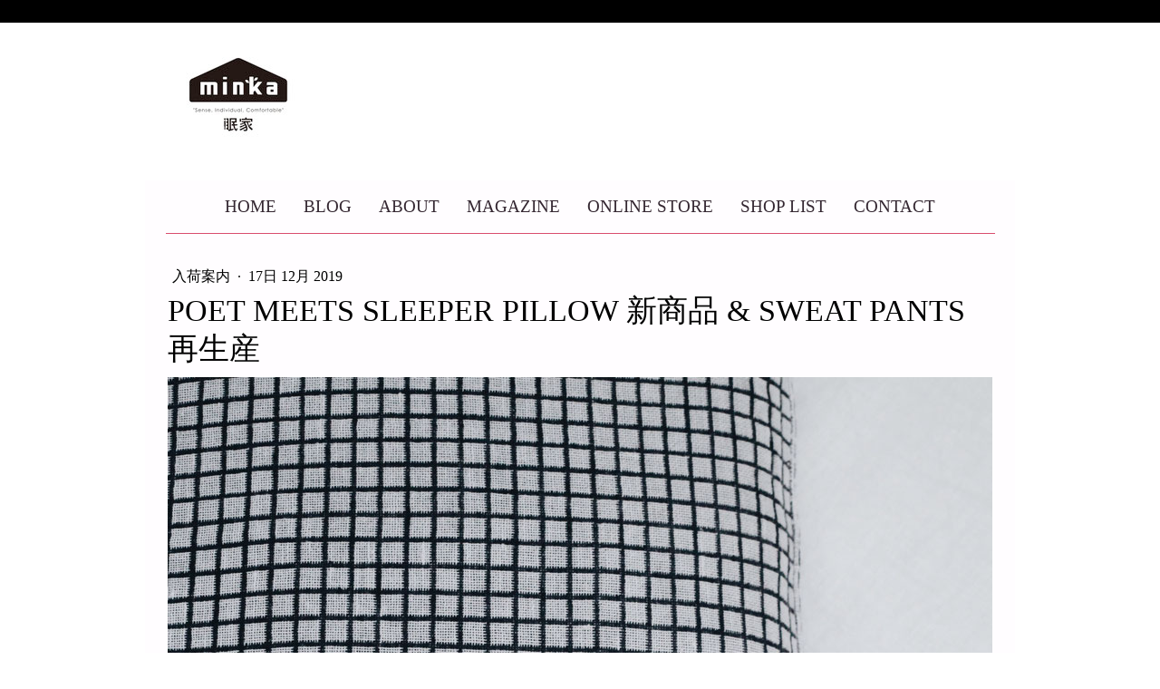

--- FILE ---
content_type: text/html; charset=UTF-8
request_url: https://www.minka-web.jp/2019/12/17/poet-meets-sleeper-pillow-%E6%96%B0%E5%95%86%E5%93%81-sweat-pants-%E5%86%8D%E7%94%9F%E7%94%A3/
body_size: 14458
content:
<!DOCTYPE html>
<html lang="ja-JP"><head>
    <meta charset="utf-8"/>
    <link rel="dns-prefetch preconnect" href="https://u.jimcdn.com/" crossorigin="anonymous"/>
<link rel="dns-prefetch preconnect" href="https://assets.jimstatic.com/" crossorigin="anonymous"/>
<link rel="dns-prefetch preconnect" href="https://image.jimcdn.com" crossorigin="anonymous"/>
<link rel="dns-prefetch preconnect" href="https://fonts.jimstatic.com" crossorigin="anonymous"/>
<meta name="viewport" content="width=device-width, initial-scale=1"/>
<meta http-equiv="X-UA-Compatible" content="IE=edge"/>
<meta name="description" content=""/>
<meta name="robots" content="index, follow, archive"/>
<meta property="st:section" content=""/>
<meta name="generator" content="Jimdo Creator"/>
<meta name="twitter:title" content="POET MEETS SLEEPER PILLOW 新商品 &amp; SWEAT PANTS 再生産"/>
<meta name="twitter:description" content="アニバーサリーコラボの「POET MEETS SLEEPER」から新しい商品が入荷しました。 眠家といえばコレ。というべきアイテムの枕。 今回は定番のU字型枕を製作しました。"/>
<meta name="twitter:card" content="summary_large_image"/>
<meta property="og:url" content="http://www.minka-web.jp/2019/12/17/poet-meets-sleeper-pillow-%E6%96%B0%E5%95%86%E5%93%81-sweat-pants-%E5%86%8D%E7%94%9F%E7%94%A3/"/>
<meta property="og:title" content="POET MEETS SLEEPER PILLOW 新商品 &amp; SWEAT PANTS 再生産"/>
<meta property="og:description" content="アニバーサリーコラボの「POET MEETS SLEEPER」から新しい商品が入荷しました。 眠家といえばコレ。というべきアイテムの枕。 今回は定番のU字型枕を製作しました。"/>
<meta property="og:type" content="article"/>
<meta property="og:locale" content="ja_JP"/>
<meta property="og:site_name" content="眠家 minka"/>
<meta name="twitter:image" content="https://image.jimcdn.com/app/cms/image/transf/dimension=1920x10000:format=jpg/path/s082b8b32665f32da/image/i09735322f5969e83/version/1576565739/image.jpg"/>
<meta property="og:image" content="https://image.jimcdn.com/app/cms/image/transf/dimension=1920x10000:format=jpg/path/s082b8b32665f32da/image/i09735322f5969e83/version/1576565739/image.jpg"/>
<meta property="og:image:width" content="1920"/>
<meta property="og:image:height" content="2885"/>
<meta property="og:image:secure_url" content="https://image.jimcdn.com/app/cms/image/transf/dimension=1920x10000:format=jpg/path/s082b8b32665f32da/image/i09735322f5969e83/version/1576565739/image.jpg"/>
<meta property="article:published_time" content="2019-12-17 15:03:05"/>
<meta property="article:tag" content="silentpoets"/><title>POET MEETS SLEEPER PILLOW 新商品 &amp; SWEAT PANTS 再生産 - 眠家 minka</title>
<link rel="shortcut icon" href="https://u.jimcdn.com/cms/o/s082b8b32665f32da/img/favicon.png?t=1349686530"/>
    <link rel="alternate" type="application/rss+xml" title="ブログ" href="https://www.minka-web.jp/rss/blog"/>    
<link rel="canonical" href="https://www.minka-web.jp/2019/12/17/poet-meets-sleeper-pillow-新商品-sweat-pants-再生産/"/>

        <script src="https://assets.jimstatic.com/ckies.js.7c38a5f4f8d944ade39b.js"></script>

        <script src="https://assets.jimstatic.com/cookieControl.js.b05bf5f4339fa83b8e79.js"></script>
    <script>window.CookieControlSet.setToOff();</script>

    <style>html,body{margin:0}.hidden{display:none}.n{padding:5px}#cc-website-title a {text-decoration: none}.cc-m-image-align-1{text-align:left}.cc-m-image-align-2{text-align:right}.cc-m-image-align-3{text-align:center}</style>

        <link href="https://u.jimcdn.com/cms/o/s082b8b32665f32da/layout/dm_f5362fae66827cb412043484252f6ebb/css/layout.css?t=1618554399" rel="stylesheet" type="text/css" id="jimdo_layout_css"/>
<script>     /* <![CDATA[ */     /*!  loadCss [c]2014 @scottjehl, Filament Group, Inc.  Licensed MIT */     window.loadCSS = window.loadCss = function(e,n,t){var r,l=window.document,a=l.createElement("link");if(n)r=n;else{var i=(l.body||l.getElementsByTagName("head")[0]).childNodes;r=i[i.length-1]}var o=l.styleSheets;a.rel="stylesheet",a.href=e,a.media="only x",r.parentNode.insertBefore(a,n?r:r.nextSibling);var d=function(e){for(var n=a.href,t=o.length;t--;)if(o[t].href===n)return e.call(a);setTimeout(function(){d(e)})};return a.onloadcssdefined=d,d(function(){a.media=t||"all"}),a};     window.onloadCSS = function(n,o){n.onload=function(){n.onload=null,o&&o.call(n)},"isApplicationInstalled"in navigator&&"onloadcssdefined"in n&&n.onloadcssdefined(o)}     /* ]]> */ </script>     <script>
// <![CDATA[
onloadCSS(loadCss('https://assets.jimstatic.com/web.css.eb85cb55dd9a47226f063339265ecc4f.css') , function() {
    this.id = 'jimdo_web_css';
});
// ]]>
</script>
<link href="https://assets.jimstatic.com/web.css.eb85cb55dd9a47226f063339265ecc4f.css" rel="preload" as="style"/>
<noscript>
<link href="https://assets.jimstatic.com/web.css.eb85cb55dd9a47226f063339265ecc4f.css" rel="stylesheet"/>
</noscript>
    <script>
    //<![CDATA[
        var jimdoData = {"isTestserver":false,"isLcJimdoCom":false,"isJimdoHelpCenter":false,"isProtectedPage":false,"cstok":"5ceecff90e22a7ff419b83e386c6b74f8830dae7","cacheJsKey":"e1e998356a7e2a8691c04e931b34044a553dd588","cacheCssKey":"e1e998356a7e2a8691c04e931b34044a553dd588","cdnUrl":"https:\/\/assets.jimstatic.com\/","minUrl":"https:\/\/assets.jimstatic.com\/app\/cdn\/min\/file\/","authUrl":"https:\/\/a.jimdo.com\/","webPath":"https:\/\/www.minka-web.jp\/","appUrl":"https:\/\/a.jimdo.com\/","cmsLanguage":"ja_JP","isFreePackage":false,"mobile":false,"isDevkitTemplateUsed":true,"isTemplateResponsive":true,"websiteId":"s082b8b32665f32da","pageId":2197054074,"packageId":3,"shop":{"deliveryTimeTexts":{"1":"\u914d\u9001\u671f\u9593\uff1a\uff11\uff0d\uff13\u65e5","2":"\u914d\u9001\u671f\u9593\uff1a\uff13\uff0d\uff15\u65e5","3":"\u914d\u9001\u671f\u9593\uff1a\uff15\u65e5\u4ee5\u4e0a"},"checkoutButtonText":"\u8cfc\u5165\u3059\u308b","isReady":false,"currencyFormat":{"pattern":"\u00a4#,##0","convertedPattern":"$#,##0","symbols":{"GROUPING_SEPARATOR":",","DECIMAL_SEPARATOR":".","CURRENCY_SYMBOL":"\uffe5"}},"currencyLocale":"ja_JP"},"tr":{"gmap":{"searchNotFound":"\u5165\u529b\u3055\u308c\u305f\u4f4f\u6240\u306f\u5b58\u5728\u3057\u306a\u3044\u304b\u3001\u898b\u3064\u3051\u308b\u3053\u3068\u304c\u3067\u304d\u307e\u305b\u3093\u3067\u3057\u305f\u3002","routeNotFound":"\u30eb\u30fc\u30c8\u304c\u8a08\u7b97\u3067\u304d\u307e\u305b\u3093\u3067\u3057\u305f\u3002\u76ee\u7684\u5730\u304c\u9060\u3059\u304e\u308b\u304b\u660e\u78ba\u3067\u306f\u306a\u3044\u53ef\u80fd\u6027\u304c\u3042\u308a\u307e\u3059\u3002"},"shop":{"checkoutSubmit":{"next":"\u6b21\u3078","wait":"\u304a\u5f85\u3061\u304f\u3060\u3055\u3044"},"paypalError":"\u30a8\u30e9\u30fc\u304c\u767a\u751f\u3057\u307e\u3057\u305f\u3002\u518d\u5ea6\u304a\u8a66\u3057\u304f\u3060\u3055\u3044\u3002","cartBar":"\u30b7\u30e7\u30c3\u30d4\u30f3\u30b0\u30ab\u30fc\u30c8\u3092\u78ba\u8a8d","maintenance":"\u7533\u3057\u8a33\u3054\u3056\u3044\u307e\u305b\u3093\u3001\u30e1\u30f3\u30c6\u30ca\u30f3\u30b9\u4e2d\u306e\u305f\u3081\u4e00\u6642\u7684\u306b\u30b7\u30e7\u30c3\u30d7\u304c\u5229\u7528\u3067\u304d\u307e\u305b\u3093\u3002\u3054\u8ff7\u60d1\u3092\u304a\u304b\u3051\u3057\u7533\u3057\u8a33\u3054\u3056\u3044\u307e\u305b\u3093\u304c\u3001\u304a\u6642\u9593\u3092\u3042\u3051\u3066\u518d\u5ea6\u304a\u8a66\u3057\u304f\u3060\u3055\u3044\u3002","addToCartOverlay":{"productInsertedText":"\u30ab\u30fc\u30c8\u306b\u5546\u54c1\u304c\u8ffd\u52a0\u3055\u308c\u307e\u3057\u305f","continueShoppingText":"\u8cb7\u3044\u7269\u3092\u7d9a\u3051\u308b","reloadPageText":"\u66f4\u65b0"},"notReadyText":"\u3053\u3061\u3089\u306e\u30b7\u30e7\u30c3\u30d7\u306f\u73fe\u5728\u6e96\u5099\u4e2d\u306e\u305f\u3081\u3054\u5229\u7528\u3044\u305f\u3060\u3051\u307e\u305b\u3093\u3002\u30b7\u30e7\u30c3\u30d7\u30aa\u30fc\u30ca\u30fc\u306f\u4ee5\u4e0b\u3092\u3054\u78ba\u8a8d\u304f\u3060\u3055\u3044\u3002https:\/\/help.jimdo.com\/hc\/ja\/articles\/115005521583","numLeftText":"\u73fe\u5728\u3053\u306e\u5546\u54c1\u306f {:num} \u307e\u3067\u8cfc\u5165\u3067\u304d\u307e\u3059\u3002","oneLeftText":"\u3053\u306e\u5546\u54c1\u306e\u5728\u5eab\u306f\u6b8b\u308a1\u70b9\u3067\u3059"},"common":{"timeout":"\u30a8\u30e9\u30fc\u304c\u767a\u751f\u3044\u305f\u3057\u307e\u3057\u305f\u3002\u5f8c\u307b\u3069\u518d\u5b9f\u884c\u3057\u3066\u304f\u3060\u3055\u3044\u3002"},"form":{"badRequest":"\u30a8\u30e9\u30fc\u304c\u767a\u751f\u3057\u307e\u3057\u305f\u3002\u5f8c\u307b\u3069\u6539\u3081\u3066\u304a\u8a66\u3057\u304f\u3060\u3055\u3044\u3002"}},"jQuery":"jimdoGen002","isJimdoMobileApp":false,"bgConfig":{"id":84415474,"type":"color","color":"rgb(255, 255, 255)"},"bgFullscreen":null,"responsiveBreakpointLandscape":767,"responsiveBreakpointPortrait":480,"copyableHeadlineLinks":false,"tocGeneration":false,"googlemapsConsoleKey":false,"loggingForAnalytics":false,"loggingForPredefinedPages":false,"isFacebookPixelIdEnabled":false,"userAccountId":"e6f3b834-a0fb-4b39-8226-40ffb0a628ad","dmp":{"typesquareFontApiKey":"4L6CCYWjET8%3D","typesquareFontApiScriptUrl":"\/\/code.typesquare.com\/static\/4L6CCYWjET8%253D\/ts105.js","typesquareFontsAvailable":true}};
    // ]]>
</script>

     <script> (function(window) { 'use strict'; var regBuff = window.__regModuleBuffer = []; var regModuleBuffer = function() { var args = [].slice.call(arguments); regBuff.push(args); }; if (!window.regModule) { window.regModule = regModuleBuffer; } })(window); </script>
    <script src="https://assets.jimstatic.com/web.js.24f3cfbc36a645673411.js" async="true"></script>
    <script src="https://assets.jimstatic.com/at.js.62588d64be2115a866ce.js"></script>

<script async="async" src="https://www.googletagmanager.com/gtag/js?id=G-XFCQWRL65G"></script>

<script type="text/javascript">
//<![CDATA[
  window.dataLayer = window.dataLayer || [];
  function gtag(){dataLayer.push(arguments);}
  gtag('js', new Date());

  gtag('config', 'G-XFCQWRL65G');
//]]>
</script>

<script type="text/javascript">
//<![CDATA[
(function(w,d,s,l,i){w[l]=w[l]||[];w[l].push({'gtm.start':
new Date().getTime(),event:'gtm.js'});var f=d.getElementsByTagName(s)[0],
j=d.createElement(s),dl=l!='dataLayer'?'&l='+l:'';j.async=true;j.src=
'https://www.googletagmanager.com/gtm.js?id='+i+dl;f.parentNode.insertBefore(j,f);
})(window,document,'script','dataLayer','GTM-W6B3QMF');
//]]>
</script>
<meta name="google-site-verification" content="Cw72EuEdz7Xs1pQyh6G9n-c-m3OFjB_gJhqKnZFBHZI"/>
<meta name="google-site-verification" content="RrfXd8IBtvQvX62UwMn4xwEDSMeGBNy0y-CR9Z0EC8Y"/>
<meta name="google-site-verification" content="uqlERegr_VIuoJ4wql67Ob1DdIhgt5CkS6VAzbDcCVE"/>
    
</head>

<body class="body cc-page cc-page-blog j-m-gallery-styles j-m-video-styles j-m-hr-styles j-m-header-styles j-m-text-styles j-m-emotionheader-styles j-m-htmlCode-styles j-m-rss-styles j-m-form-styles-disabled j-m-table-styles j-m-textWithImage-styles j-m-downloadDocument-styles j-m-imageSubtitle-styles j-m-flickr-styles j-m-googlemaps-styles j-m-blogSelection-styles-disabled j-m-comment-styles-disabled j-m-jimdo-styles j-m-profile-styles j-m-guestbook-styles j-m-promotion-styles j-m-twitter-styles j-m-hgrid-styles j-m-shoppingcart-styles j-m-catalog-styles j-m-product-styles-disabled j-m-facebook-styles j-m-sharebuttons-styles j-m-formnew-styles-disabled j-m-callToAction-styles j-m-turbo-styles j-m-spacing-styles j-m-googleplus-styles j-m-dummy-styles j-m-search-styles j-m-booking-styles j-m-socialprofiles-styles j-footer-styles cc-pagemode-default cc-content-parent" id="page-2197054074">

<div id="cc-inner" class="cc-content-parent">
  <!-- background-area -->
  <div class="jtpl-background-area" background-area=""></div>
  <!-- END background-area -->

  <input type="checkbox" id="jtpl-navigation__checkbox" class="jtpl-navigation__checkbox"/><!-- _main.sass --><div class="jtpl-main cc-content-parent">

    <div class="jtpl-section cc-content-parent">

      <!-- _header.sass -->
      <header class="jtpl-header alignment-options"><div class="jtpl-header__topbar flex-background-options"></div>
        <section class="jtpl-logo"><div id="cc-website-logo" class="cc-single-module-element"><div id="cc-m-11152205174" class="j-module n j-imageSubtitle"><div class="cc-m-image-container"><figure class="cc-imagewrapper cc-m-image-align-1">
<a href="https://www.minka-web.jp/" target="_self"><img srcset="https://image.jimcdn.com/app/cms/image/transf/dimension=195x10000:format=jpg/path/s082b8b32665f32da/image/i615468e8b2459eff/version/1728627996/image.jpg 195w, https://image.jimcdn.com/app/cms/image/transf/dimension=320x10000:format=jpg/path/s082b8b32665f32da/image/i615468e8b2459eff/version/1728627996/image.jpg 320w, https://image.jimcdn.com/app/cms/image/transf/dimension=390x10000:format=jpg/path/s082b8b32665f32da/image/i615468e8b2459eff/version/1728627996/image.jpg 390w" sizes="(min-width: 195px) 195px, 100vw" id="cc-m-imagesubtitle-image-11152205174" src="https://image.jimcdn.com/app/cms/image/transf/dimension=195x10000:format=jpg/path/s082b8b32665f32da/image/i615468e8b2459eff/version/1728627996/image.jpg" alt="眠家 minka" class="" data-src-width="1387" data-src-height="704" data-src="https://image.jimcdn.com/app/cms/image/transf/dimension=195x10000:format=jpg/path/s082b8b32665f32da/image/i615468e8b2459eff/version/1728627996/image.jpg" data-image-id="7375601874"/></a>    

</figure>
</div>
<div class="cc-clear"></div>
<script id="cc-m-reg-11152205174">// <![CDATA[

    window.regModule("module_imageSubtitle", {"data":{"imageExists":true,"hyperlink":"","hyperlink_target":"","hyperlinkAsString":"","pinterest":"0","id":11152205174,"widthEqualsContent":"0","resizeWidth":"195","resizeHeight":99},"id":11152205174});
// ]]>
</script></div></div>
        </section><div class="jtpl-title">
          
        </div>
      </header><!-- END _header.sass --><!-- _mobile-navigation.sass --><label for="jtpl-navigation__checkbox" class="jtpl-navigation__label navigation-colors__menu-icon">
        <span class="jtpl-navigation__borders navigation-colors__menu-icon"></span>
      </label>
      <div class="jtpl-mobile-fallback">
        <div class="jtpl-mobile-navigation navigation-colors">
          <div data-container="navigation"><div class="j-nav-variant-nested"><ul class="cc-nav-level-0 j-nav-level-0"><li id="cc-nav-view-932924374" class="jmd-nav__list-item-0"><a href="/" data-link-title="HOME">HOME</a></li><li id="cc-nav-view-2192985974" class="jmd-nav__list-item-0 j-nav-has-children"><a href="/blog/" data-link-title="BLOG">BLOG</a><span data-navi-toggle="cc-nav-view-2192985974" class="jmd-nav__toggle-button"></span><ul class="cc-nav-level-1 j-nav-level-1"><li id="cc-nav-view-2192986474" class="jmd-nav__list-item-1"><a href="/blog/入荷案内/" data-link-title="入荷案内">入荷案内</a></li><li id="cc-nav-view-2192986574" class="jmd-nav__list-item-1"><a href="/blog/イベント/" data-link-title="イベント">イベント</a></li><li id="cc-nav-view-2192986674" class="jmd-nav__list-item-1"><a href="/blog/日記/" data-link-title="日記">日記</a></li><li id="cc-nav-view-2217773674" class="jmd-nav__list-item-1"><a href="/blog/コラム/" data-link-title="コラム">コラム</a></li></ul></li><li id="cc-nav-view-932925174" class="jmd-nav__list-item-0"><a href="/about-1/" data-link-title="ABOUT">ABOUT</a></li><li id="cc-nav-view-932925274" class="jmd-nav__list-item-0"><a href="/magazine/" data-link-title="MAGAZINE">MAGAZINE</a></li><li id="cc-nav-view-946461074" class="jmd-nav__list-item-0"><a href="http://minka.thebase.in/" data-link-title="ONLINE STORE" target="_blank" rel="nofollow">ONLINE STORE</a></li><li id="cc-nav-view-932925074" class="jmd-nav__list-item-0"><a href="/shop-list/" data-link-title="SHOP LIST">SHOP LIST</a></li><li id="cc-nav-view-932925374" class="jmd-nav__list-item-0"><a href="/contact/" data-link-title="CONTACT">CONTACT</a></li></ul></div></div>
        </div>
      </div>
      <!-- END _mobile-navigation.sass -->

      <!-- _navigation.sass -->
      <nav class="jtpl-navigation navigation-colors navigation-alignment alignment-options"><div class="jtpl-navigation__inner border-options" data-dropdown="true">
          <div data-container="navigation"><div class="j-nav-variant-nested"><ul class="cc-nav-level-0 j-nav-level-0"><li id="cc-nav-view-932924374" class="jmd-nav__list-item-0"><a href="/" data-link-title="HOME">HOME</a></li><li id="cc-nav-view-2192985974" class="jmd-nav__list-item-0 j-nav-has-children"><a href="/blog/" data-link-title="BLOG">BLOG</a><span data-navi-toggle="cc-nav-view-2192985974" class="jmd-nav__toggle-button"></span><ul class="cc-nav-level-1 j-nav-level-1"><li id="cc-nav-view-2192986474" class="jmd-nav__list-item-1"><a href="/blog/入荷案内/" data-link-title="入荷案内">入荷案内</a></li><li id="cc-nav-view-2192986574" class="jmd-nav__list-item-1"><a href="/blog/イベント/" data-link-title="イベント">イベント</a></li><li id="cc-nav-view-2192986674" class="jmd-nav__list-item-1"><a href="/blog/日記/" data-link-title="日記">日記</a></li><li id="cc-nav-view-2217773674" class="jmd-nav__list-item-1"><a href="/blog/コラム/" data-link-title="コラム">コラム</a></li></ul></li><li id="cc-nav-view-932925174" class="jmd-nav__list-item-0"><a href="/about-1/" data-link-title="ABOUT">ABOUT</a></li><li id="cc-nav-view-932925274" class="jmd-nav__list-item-0"><a href="/magazine/" data-link-title="MAGAZINE">MAGAZINE</a></li><li id="cc-nav-view-946461074" class="jmd-nav__list-item-0"><a href="http://minka.thebase.in/" data-link-title="ONLINE STORE" target="_blank" rel="nofollow">ONLINE STORE</a></li><li id="cc-nav-view-932925074" class="jmd-nav__list-item-0"><a href="/shop-list/" data-link-title="SHOP LIST">SHOP LIST</a></li><li id="cc-nav-view-932925374" class="jmd-nav__list-item-0"><a href="/contact/" data-link-title="CONTACT">CONTACT</a></li></ul></div></div>
        </div>
      </nav><!-- END _navigation.sass --><!-- _content.sass --><div class="jtpl-content alignment-options content-options cc-content-parent">

        <!-- _breadcrumb.sass -->
        <nav class="jtpl-breadcrumbs breadcrumb-options"><div data-container="navigation"><div class="j-nav-variant-breadcrumb"><ol/></div></div>
        </nav><!-- END _breadcrumb.sass --><div id="content_area" data-container="content"><div id="content_start"></div>
        <article class="j-blog"><div class="n j-blog-meta j-blog-post--header">
    <div class="j-text j-module n">
                    <a href="https://www.minka-web.jp/blog/入荷案内/" class="j-blog-post--category">
                入荷案内            </a>
         ·         <span class="j-text j-blog-post--date">
            17日 12月 2019        </span>
    </div>
    <h1 class="j-blog-header j-blog-headline j-blog-post--headline">POET MEETS SLEEPER PILLOW 新商品 &amp; SWEAT PANTS 再生産</h1>
</div>
<div class="post j-blog-content">
        <div id="cc-matrix-3140981974"><div id="cc-m-11323607374" class="j-module n j-imageSubtitle "><figure class="cc-imagewrapper cc-m-image-align-3 cc-m-width-maxed">
<img srcset="https://image.jimcdn.com/app/cms/image/transf/dimension=320x10000:format=jpg/path/s082b8b32665f32da/image/i09735322f5969e83/version/1576565739/image.jpg 320w, https://image.jimcdn.com/app/cms/image/transf/dimension=640x10000:format=jpg/path/s082b8b32665f32da/image/i09735322f5969e83/version/1576565739/image.jpg 640w, https://image.jimcdn.com/app/cms/image/transf/dimension=910x10000:format=jpg/path/s082b8b32665f32da/image/i09735322f5969e83/version/1576565739/image.jpg 910w, https://image.jimcdn.com/app/cms/image/transf/dimension=960x10000:format=jpg/path/s082b8b32665f32da/image/i09735322f5969e83/version/1576565739/image.jpg 960w, https://image.jimcdn.com/app/cms/image/transf/dimension=1280x10000:format=jpg/path/s082b8b32665f32da/image/i09735322f5969e83/version/1576565739/image.jpg 1280w, https://image.jimcdn.com/app/cms/image/transf/dimension=1820x10000:format=jpg/path/s082b8b32665f32da/image/i09735322f5969e83/version/1576565739/image.jpg 1820w" sizes="(min-width: 910px) 910px, 100vw" id="cc-m-imagesubtitle-image-11323607374" src="https://image.jimcdn.com/app/cms/image/transf/dimension=910x10000:format=jpg/path/s082b8b32665f32da/image/i09735322f5969e83/version/1576565739/image.jpg" alt="" class="" data-src-width="3359" data-src-height="5046" data-src="https://image.jimcdn.com/app/cms/image/transf/dimension=910x10000:format=jpg/path/s082b8b32665f32da/image/i09735322f5969e83/version/1576565739/image.jpg" data-image-id="7484018374"/>    

</figure>

<div class="cc-clear"></div>
<script id="cc-m-reg-11323607374">// <![CDATA[

    window.regModule("module_imageSubtitle", {"data":{"imageExists":true,"hyperlink":"","hyperlink_target":"","hyperlinkAsString":"","pinterest":"0","id":11323607374,"widthEqualsContent":"1","resizeWidth":"910","resizeHeight":1368},"id":11323607374});
// ]]>
</script></div><div id="cc-m-11323607474" class="j-module n j-text "><p>
     
</p>

<p>
     
</p>

<p>
    アニバーサリーコラボの「POET MEETS SLEEPER」から新しい商品が入荷しました。
</p>

<p>
     
</p>

<p>
    眠家といえばコレ。というべきアイテムの枕。
</p>

<p>
     
</p>

<p>
    今回は定番のU字型枕を製作しました。
</p>

<p>
     
</p></div><div id="cc-m-11323607574" class="j-module n j-imageSubtitle "><figure class="cc-imagewrapper cc-m-image-align-3 cc-m-width-maxed">
<a href="https://minka.thebase.in/items/25021246" target="_blank"><img srcset="https://image.jimcdn.com/app/cms/image/transf/dimension=320x10000:format=jpg/path/s082b8b32665f32da/image/i064eede4a5ee5015/version/1576565942/image.jpg 320w, https://image.jimcdn.com/app/cms/image/transf/dimension=640x10000:format=jpg/path/s082b8b32665f32da/image/i064eede4a5ee5015/version/1576565942/image.jpg 640w, https://image.jimcdn.com/app/cms/image/transf/dimension=910x10000:format=jpg/path/s082b8b32665f32da/image/i064eede4a5ee5015/version/1576565942/image.jpg 910w, https://image.jimcdn.com/app/cms/image/transf/dimension=960x10000:format=jpg/path/s082b8b32665f32da/image/i064eede4a5ee5015/version/1576565942/image.jpg 960w, https://image.jimcdn.com/app/cms/image/transf/dimension=1280x10000:format=jpg/path/s082b8b32665f32da/image/i064eede4a5ee5015/version/1576565942/image.jpg 1280w, https://image.jimcdn.com/app/cms/image/transf/dimension=1820x10000:format=jpg/path/s082b8b32665f32da/image/i064eede4a5ee5015/version/1576565942/image.jpg 1820w" sizes="(min-width: 910px) 910px, 100vw" id="cc-m-imagesubtitle-image-11323607574" src="https://image.jimcdn.com/app/cms/image/transf/dimension=910x10000:format=jpg/path/s082b8b32665f32da/image/i064eede4a5ee5015/version/1576565942/image.jpg" alt="" class="" data-src-width="3744" data-src-height="5616" data-src="https://image.jimcdn.com/app/cms/image/transf/dimension=910x10000:format=jpg/path/s082b8b32665f32da/image/i064eede4a5ee5015/version/1576565942/image.jpg" data-image-id="7484018474"/></a>    

</figure>

<div class="cc-clear"></div>
<script id="cc-m-reg-11323607574">// <![CDATA[

    window.regModule("module_imageSubtitle", {"data":{"imageExists":true,"hyperlink":"https:\/\/minka.thebase.in\/items\/25021246","hyperlink_target":"_blank","hyperlinkAsString":"https:\/\/minka.thebase.in\/items\/25021246","pinterest":"0","id":11323607574,"widthEqualsContent":"1","resizeWidth":"910","resizeHeight":1365},"id":11323607574});
// ]]>
</script></div><div id="cc-m-11323607674" class="j-module n j-text "><p>
     
</p>

<p>
     
</p>

<p>
    クッション同様のリネンコットン生地を使用した枕です。
</p>

<p>
     
</p>

<p>
    ウィンドウチェック柄のクッションカバーは、高品質なヨーロッパリネン製品に与えられる唯一の称号である「マスターオブリネン」持つリトアニアのリネンメーカー＜Siulas＞社のリネンコットン生地を採用。
</p>

<p>
     
</p>

<p>
    まるでニット地のようなふんわりとした柔らかさがありつつ、リネン特有の程よいハリも感じられる独特な質感となっており、一年中リビングやベッドルームで活躍する素材となっています。
</p>

<p>
     
</p></div><div id="cc-m-11323621374" class="j-module n j-imageSubtitle "><figure class="cc-imagewrapper cc-m-image-align-3 cc-m-width-maxed">
<img srcset="https://image.jimcdn.com/app/cms/image/transf/dimension=320x10000:format=jpg/path/s082b8b32665f32da/image/i3588fd52771bdaf4/version/1576566065/image.jpg 320w, https://image.jimcdn.com/app/cms/image/transf/dimension=640x10000:format=jpg/path/s082b8b32665f32da/image/i3588fd52771bdaf4/version/1576566065/image.jpg 640w, https://image.jimcdn.com/app/cms/image/transf/dimension=910x10000:format=jpg/path/s082b8b32665f32da/image/i3588fd52771bdaf4/version/1576566065/image.jpg 910w, https://image.jimcdn.com/app/cms/image/transf/dimension=960x10000:format=jpg/path/s082b8b32665f32da/image/i3588fd52771bdaf4/version/1576566065/image.jpg 960w, https://image.jimcdn.com/app/cms/image/transf/dimension=1280x10000:format=jpg/path/s082b8b32665f32da/image/i3588fd52771bdaf4/version/1576566065/image.jpg 1280w, https://image.jimcdn.com/app/cms/image/transf/dimension=1820x10000:format=jpg/path/s082b8b32665f32da/image/i3588fd52771bdaf4/version/1576566065/image.jpg 1820w" sizes="(min-width: 910px) 910px, 100vw" id="cc-m-imagesubtitle-image-11323621374" src="https://image.jimcdn.com/app/cms/image/transf/dimension=910x10000:format=jpg/path/s082b8b32665f32da/image/i3588fd52771bdaf4/version/1576566065/image.jpg" alt="" class="" data-src-width="3744" data-src-height="5616" data-src="https://image.jimcdn.com/app/cms/image/transf/dimension=910x10000:format=jpg/path/s082b8b32665f32da/image/i3588fd52771bdaf4/version/1576566065/image.jpg" data-image-id="7484069074"/>    

</figure>

<div class="cc-clear"></div>
<script id="cc-m-reg-11323621374">// <![CDATA[

    window.regModule("module_imageSubtitle", {"data":{"imageExists":true,"hyperlink":"","hyperlink_target":"","hyperlinkAsString":"","pinterest":"0","id":11323621374,"widthEqualsContent":"1","resizeWidth":"910","resizeHeight":1365},"id":11323621374});
// ]]>
</script></div><div id="cc-m-11323621474" class="j-module n j-text "><p>
     
</p>

<p>
    枕の左上に「POET MEETS SLEEPER」ロゴを配置。
</p>

<p>
     
</p>

<p>
    ウィンドウチェック柄にオーバープリントされたロゴがとても映えるデザインになっています。
</p>

<p>
     
</p>

<p>
    もう1色は蓄光プリントに。
</p>

<p>
     
</p></div><div id="cc-m-11323627274" class="j-module n j-imageSubtitle "><figure class="cc-imagewrapper cc-m-image-align-3 cc-m-width-maxed">
<img srcset="https://image.jimcdn.com/app/cms/image/transf/dimension=320x10000:format=jpg/path/s082b8b32665f32da/image/i6ca6750e19889df6/version/1576566219/image.jpg 320w, https://image.jimcdn.com/app/cms/image/transf/dimension=640x10000:format=jpg/path/s082b8b32665f32da/image/i6ca6750e19889df6/version/1576566219/image.jpg 640w, https://image.jimcdn.com/app/cms/image/transf/dimension=910x10000:format=jpg/path/s082b8b32665f32da/image/i6ca6750e19889df6/version/1576566219/image.jpg 910w, https://image.jimcdn.com/app/cms/image/transf/dimension=960x10000:format=jpg/path/s082b8b32665f32da/image/i6ca6750e19889df6/version/1576566219/image.jpg 960w, https://image.jimcdn.com/app/cms/image/transf/dimension=1280x10000:format=jpg/path/s082b8b32665f32da/image/i6ca6750e19889df6/version/1576566219/image.jpg 1280w, https://image.jimcdn.com/app/cms/image/transf/dimension=1820x10000:format=jpg/path/s082b8b32665f32da/image/i6ca6750e19889df6/version/1576566219/image.jpg 1820w" sizes="(min-width: 910px) 910px, 100vw" id="cc-m-imagesubtitle-image-11323627274" src="https://image.jimcdn.com/app/cms/image/transf/dimension=910x10000:format=jpg/path/s082b8b32665f32da/image/i6ca6750e19889df6/version/1576566219/image.jpg" alt="" class="" data-src-width="3328" data-src-height="5002" data-src="https://image.jimcdn.com/app/cms/image/transf/dimension=910x10000:format=jpg/path/s082b8b32665f32da/image/i6ca6750e19889df6/version/1576566219/image.jpg" data-image-id="7484071474"/>    

</figure>

<div class="cc-clear"></div>
<script id="cc-m-reg-11323627274">// <![CDATA[

    window.regModule("module_imageSubtitle", {"data":{"imageExists":true,"hyperlink":"","hyperlink_target":"","hyperlinkAsString":"","pinterest":"0","id":11323627274,"widthEqualsContent":"1","resizeWidth":"910","resizeHeight":1368},"id":11323627274});
// ]]>
</script></div><div id="cc-m-11323627374" class="j-module n j-text "><p>
     
</p>

<p>
    日中は、文字がうっすらと読めるくらいですが、夜に部屋の電気を消すと。。。
</p>

<p>
     
</p></div><div id="cc-m-11323627474" class="j-module n j-imageSubtitle "><figure class="cc-imagewrapper cc-m-image-align-3 cc-m-width-maxed">
<img srcset="https://image.jimcdn.com/app/cms/image/transf/dimension=320x10000:format=jpg/path/s082b8b32665f32da/image/ibc067307ddeb27fe/version/1576566315/image.jpg 320w, https://image.jimcdn.com/app/cms/image/transf/dimension=640x10000:format=jpg/path/s082b8b32665f32da/image/ibc067307ddeb27fe/version/1576566315/image.jpg 640w, https://image.jimcdn.com/app/cms/image/transf/dimension=910x10000:format=jpg/path/s082b8b32665f32da/image/ibc067307ddeb27fe/version/1576566315/image.jpg 910w, https://image.jimcdn.com/app/cms/image/transf/dimension=960x10000:format=jpg/path/s082b8b32665f32da/image/ibc067307ddeb27fe/version/1576566315/image.jpg 960w, https://image.jimcdn.com/app/cms/image/transf/dimension=1280x10000:format=jpg/path/s082b8b32665f32da/image/ibc067307ddeb27fe/version/1576566315/image.jpg 1280w, https://image.jimcdn.com/app/cms/image/transf/dimension=1820x10000:format=jpg/path/s082b8b32665f32da/image/ibc067307ddeb27fe/version/1576566315/image.jpg 1820w" sizes="(min-width: 910px) 910px, 100vw" id="cc-m-imagesubtitle-image-11323627474" src="https://image.jimcdn.com/app/cms/image/transf/dimension=910x10000:format=jpg/path/s082b8b32665f32da/image/ibc067307ddeb27fe/version/1576566315/image.jpg" alt="" class="" data-src-width="4032" data-src-height="3024" data-src="https://image.jimcdn.com/app/cms/image/transf/dimension=910x10000:format=jpg/path/s082b8b32665f32da/image/ibc067307ddeb27fe/version/1576566315/image.jpg" data-image-id="7484071574"/>    

</figure>

<div class="cc-clear"></div>
<script id="cc-m-reg-11323627474">// <![CDATA[

    window.regModule("module_imageSubtitle", {"data":{"imageExists":true,"hyperlink":"","hyperlink_target":"","hyperlinkAsString":"","pinterest":"0","id":11323627474,"widthEqualsContent":"1","resizeWidth":"910","resizeHeight":683},"id":11323627474});
// ]]>
</script></div><div id="cc-m-11323627574" class="j-module n j-text "><p>
     
</p>

<p>
    暗闇にぼんやりと文字が浮かび上がり、枕の位置の視認性を高めてくれます。
</p>

<p>
     
</p>

<p>
    ちょっとしたギミックですが、実際使っているとコレが結構楽しいんですよね。
</p>

<p>
     
</p>

<p>
    「お、光ってる」っていうちょっと寝るのが楽しくなる工夫が、眠家ならではかなと。
</p>

<p>
     
</p>

<p>
    もちろん寝心地は、もうかれこれ8年も眠家を象徴させるアイテムとしてロングセラーになっている枕ですから、この年越しにぜひご利用ください。
</p>

<p>
     
</p>

<p>
    カバー単品での販売をしていますので、既に枕をお買い上げの方も、洗い替えにいかがでしょうか？
</p>

<p>
     
</p></div><div id="cc-m-11324007774" class="j-module n j-imageSubtitle "><figure class="cc-imagewrapper cc-m-image-align-3">
<img srcset="https://image.jimcdn.com/app/cms/image/transf/dimension=320x10000:format=jpg/path/s082b8b32665f32da/image/i37e1a7698525699d/version/1576723031/image.jpg 320w, https://image.jimcdn.com/app/cms/image/transf/dimension=640x10000:format=jpg/path/s082b8b32665f32da/image/i37e1a7698525699d/version/1576723031/image.jpg 640w, https://image.jimcdn.com/app/cms/image/transf/dimension=910x10000:format=jpg/path/s082b8b32665f32da/image/i37e1a7698525699d/version/1576723031/image.jpg 910w, https://image.jimcdn.com/app/cms/image/transf/dimension=960x10000:format=jpg/path/s082b8b32665f32da/image/i37e1a7698525699d/version/1576723031/image.jpg 960w, https://image.jimcdn.com/app/cms/image/transf/dimension=1280x10000:format=jpg/path/s082b8b32665f32da/image/i37e1a7698525699d/version/1576723031/image.jpg 1280w, https://image.jimcdn.com/app/cms/image/transf/dimension=1820x10000:format=jpg/path/s082b8b32665f32da/image/i37e1a7698525699d/version/1576723031/image.jpg 1820w" sizes="(min-width: 910px) 910px, 100vw" id="cc-m-imagesubtitle-image-11324007774" src="https://image.jimcdn.com/app/cms/image/transf/dimension=910x10000:format=jpg/path/s082b8b32665f32da/image/i37e1a7698525699d/version/1576723031/image.jpg" alt="" class="" data-src-width="5616" data-src-height="3744" data-src="https://image.jimcdn.com/app/cms/image/transf/dimension=910x10000:format=jpg/path/s082b8b32665f32da/image/i37e1a7698525699d/version/1576723031/image.jpg" data-image-id="7484310174"/>    

</figure>

<div class="cc-clear"></div>
<script id="cc-m-reg-11324007774">// <![CDATA[

    window.regModule("module_imageSubtitle", {"data":{"imageExists":true,"hyperlink":"","hyperlink_target":"","hyperlinkAsString":"","pinterest":"0","id":11324007774,"widthEqualsContent":"0","resizeWidth":"910","resizeHeight":607},"id":11324007774});
// ]]>
</script></div><div id="cc-m-11324007474" class="j-module n j-text "><p>
     
</p>

<p>
    そして、もう１パターンはこちらのタイプ。
</p>

<p>
     
</p>

<p>
    枕の横いっぱいに「POET MEETS SLEEPER」のロゴを蓄光プリント。
</p>

<p>
     
</p></div><div id="cc-m-11324007374" class="j-module n j-imageSubtitle "><figure class="cc-imagewrapper cc-m-image-align-3 cc-m-width-maxed">
<img srcset="https://image.jimcdn.com/app/cms/image/transf/dimension=320x10000:format=jpg/path/s082b8b32665f32da/image/i98930032ba7af37a/version/1576722955/image.jpg 320w, https://image.jimcdn.com/app/cms/image/transf/dimension=640x10000:format=jpg/path/s082b8b32665f32da/image/i98930032ba7af37a/version/1576722955/image.jpg 640w, https://image.jimcdn.com/app/cms/image/transf/dimension=910x10000:format=jpg/path/s082b8b32665f32da/image/i98930032ba7af37a/version/1576722955/image.jpg 910w, https://image.jimcdn.com/app/cms/image/transf/dimension=960x10000:format=jpg/path/s082b8b32665f32da/image/i98930032ba7af37a/version/1576722955/image.jpg 960w, https://image.jimcdn.com/app/cms/image/transf/dimension=1280x10000:format=jpg/path/s082b8b32665f32da/image/i98930032ba7af37a/version/1576722955/image.jpg 1280w, https://image.jimcdn.com/app/cms/image/transf/dimension=1820x10000:format=jpg/path/s082b8b32665f32da/image/i98930032ba7af37a/version/1576722955/image.jpg 1820w" sizes="(min-width: 910px) 910px, 100vw" id="cc-m-imagesubtitle-image-11324007374" src="https://image.jimcdn.com/app/cms/image/transf/dimension=910x10000:format=jpg/path/s082b8b32665f32da/image/i98930032ba7af37a/version/1576722955/image.jpg" alt="" class="" data-src-width="3744" data-src-height="5616" data-src="https://image.jimcdn.com/app/cms/image/transf/dimension=910x10000:format=jpg/path/s082b8b32665f32da/image/i98930032ba7af37a/version/1576722955/image.jpg" data-image-id="7484310074"/>    

</figure>

<div class="cc-clear"></div>
<script id="cc-m-reg-11324007374">// <![CDATA[

    window.regModule("module_imageSubtitle", {"data":{"imageExists":true,"hyperlink":"","hyperlink_target":"","hyperlinkAsString":"","pinterest":"0","id":11324007374,"widthEqualsContent":"1","resizeWidth":"910","resizeHeight":1365},"id":11324007374});
// ]]>
</script></div><div id="cc-m-11324008574" class="j-module n j-imageSubtitle "><figure class="cc-imagewrapper cc-m-image-align-3 cc-m-width-maxed">
<img srcset="https://image.jimcdn.com/app/cms/image/transf/dimension=320x10000:format=jpg/path/s082b8b32665f32da/image/i115ba5d6e9ac5805/version/1576723207/image.jpg 320w, https://image.jimcdn.com/app/cms/image/transf/dimension=640x10000:format=jpg/path/s082b8b32665f32da/image/i115ba5d6e9ac5805/version/1576723207/image.jpg 640w, https://image.jimcdn.com/app/cms/image/transf/dimension=910x10000:format=jpg/path/s082b8b32665f32da/image/i115ba5d6e9ac5805/version/1576723207/image.jpg 910w, https://image.jimcdn.com/app/cms/image/transf/dimension=960x10000:format=jpg/path/s082b8b32665f32da/image/i115ba5d6e9ac5805/version/1576723207/image.jpg 960w, https://image.jimcdn.com/app/cms/image/transf/dimension=1280x10000:format=jpg/path/s082b8b32665f32da/image/i115ba5d6e9ac5805/version/1576723207/image.jpg 1280w, https://image.jimcdn.com/app/cms/image/transf/dimension=1820x10000:format=jpg/path/s082b8b32665f32da/image/i115ba5d6e9ac5805/version/1576723207/image.jpg 1820w" sizes="(min-width: 910px) 910px, 100vw" id="cc-m-imagesubtitle-image-11324008574" src="https://image.jimcdn.com/app/cms/image/transf/dimension=910x10000:format=jpg/path/s082b8b32665f32da/image/i115ba5d6e9ac5805/version/1576723207/image.jpg" alt="" class="" data-src-width="2404" data-src-height="3205" data-src="https://image.jimcdn.com/app/cms/image/transf/dimension=910x10000:format=jpg/path/s082b8b32665f32da/image/i115ba5d6e9ac5805/version/1576723207/image.jpg" data-image-id="7484310374"/>    

</figure>

<div class="cc-clear"></div>
<script id="cc-m-reg-11324008574">// <![CDATA[

    window.regModule("module_imageSubtitle", {"data":{"imageExists":true,"hyperlink":"","hyperlink_target":"","hyperlinkAsString":"","pinterest":"0","id":11324008574,"widthEqualsContent":"1","resizeWidth":"910","resizeHeight":1214},"id":11324008574});
// ]]>
</script></div><div id="cc-m-11324007874" class="j-module n j-text "><p>
     
</p>

<p>
    暗闇でこちらも光り、寝るのを楽しみにしてくれるギミックになっています。
</p>

<p>
     
</p>

<p>
    枕でこんなに楽しめるのは、眠家ならでは。
</p>

<p>
     
</p>

<p>
    もちろん寝心地は、最高です。
</p>

<p>
     
</p>

<p>
    詳しくはこちらをご覧ください。
</p>

<p>
     
</p></div><div id="cc-m-11324009074" class="j-module n j-callToAction "><div class="j-calltoaction-wrapper j-calltoaction-align-1">
    <a class="j-calltoaction-link j-calltoaction-link-style-3" data-action="button" href="https://minka.thebase.in/items/25367044" target="_blank" data-title="コラボ枕カバーを詳しくみる">
        コラボ枕カバーを詳しくみる    </a>
</div>
</div><div id="cc-m-11324009574" class="j-module n j-spacing ">
    <div class="cc-m-spacer" style="height: 50px;">
    
</div>

</div><div id="cc-m-11323629874" class="j-module n j-imageSubtitle "><figure class="cc-imagewrapper cc-m-image-align-3 cc-m-width-maxed">
<img srcset="https://image.jimcdn.com/app/cms/image/transf/dimension=320x10000:format=jpg/path/s082b8b32665f32da/image/i14b4f30464dcea84/version/1576566636/image.jpg 320w, https://image.jimcdn.com/app/cms/image/transf/dimension=640x10000:format=jpg/path/s082b8b32665f32da/image/i14b4f30464dcea84/version/1576566636/image.jpg 640w, https://image.jimcdn.com/app/cms/image/transf/dimension=910x10000:format=jpg/path/s082b8b32665f32da/image/i14b4f30464dcea84/version/1576566636/image.jpg 910w, https://image.jimcdn.com/app/cms/image/transf/dimension=960x10000:format=jpg/path/s082b8b32665f32da/image/i14b4f30464dcea84/version/1576566636/image.jpg 960w, https://image.jimcdn.com/app/cms/image/transf/none/path/s082b8b32665f32da/image/i14b4f30464dcea84/version/1576566636/image.jpg 1080w" sizes="(min-width: 910px) 910px, 100vw" id="cc-m-imagesubtitle-image-11323629874" src="https://image.jimcdn.com/app/cms/image/transf/dimension=910x10000:format=jpg/path/s082b8b32665f32da/image/i14b4f30464dcea84/version/1576566636/image.jpg" alt="" class="" data-src-width="1080" data-src-height="1920" data-src="https://image.jimcdn.com/app/cms/image/transf/dimension=910x10000:format=jpg/path/s082b8b32665f32da/image/i14b4f30464dcea84/version/1576566636/image.jpg" data-image-id="7484073674"/>    

</figure>

<div class="cc-clear"></div>
<script id="cc-m-reg-11323629874">// <![CDATA[

    window.regModule("module_imageSubtitle", {"data":{"imageExists":true,"hyperlink":"","hyperlink_target":"","hyperlinkAsString":"","pinterest":"0","id":11323629874,"widthEqualsContent":"1","resizeWidth":"910","resizeHeight":1618},"id":11323629874});
// ]]>
</script></div><div id="cc-m-11323607974" class="j-module n j-text "><p>
     
</p>

<p>
     
</p>

<p>
    完売しておりましたスウェットパンツですが、この度サイズをS,M,L,XLの４サイズに展開して、再生産を行います。
</p>

<p>
     
</p>

<p>
    XLサイズは前回はリリースしませんでしたが、ご要望も多かったので新たに製作いたします。
</p>

<p>
     
</p>

<p>
    ただいまご予約を受付中です。
</p>

<p>
     
</p>

<p>
    尚、こちらに関しましてはご予約販売のみとなりますので、<span style="color: #ff0000; font-size: 22px;"><strong>12月20日12:00の締め切り</strong></span>までにお早めにご予約ください。
</p>

<p>
     
</p>

<p>
    WEB予約も、店頭予約も受け付けております。
</p>

<p>
     
</p></div><div id="cc-m-11324009674" class="j-module n j-imageSubtitle "><figure class="cc-imagewrapper cc-m-image-align-3 cc-m-width-maxed">
<img srcset="https://image.jimcdn.com/app/cms/image/transf/dimension=320x10000:format=jpg/path/s082b8b32665f32da/image/ic6fc1ed592d296ba/version/1576723474/image.jpg 320w, https://image.jimcdn.com/app/cms/image/transf/dimension=640x10000:format=jpg/path/s082b8b32665f32da/image/ic6fc1ed592d296ba/version/1576723474/image.jpg 640w, https://image.jimcdn.com/app/cms/image/transf/dimension=910x10000:format=jpg/path/s082b8b32665f32da/image/ic6fc1ed592d296ba/version/1576723474/image.jpg 910w, https://image.jimcdn.com/app/cms/image/transf/dimension=960x10000:format=jpg/path/s082b8b32665f32da/image/ic6fc1ed592d296ba/version/1576723474/image.jpg 960w, https://image.jimcdn.com/app/cms/image/transf/dimension=1280x10000:format=jpg/path/s082b8b32665f32da/image/ic6fc1ed592d296ba/version/1576723474/image.jpg 1280w, https://image.jimcdn.com/app/cms/image/transf/dimension=1820x10000:format=jpg/path/s082b8b32665f32da/image/ic6fc1ed592d296ba/version/1576723474/image.jpg 1820w" sizes="(min-width: 910px) 910px, 100vw" id="cc-m-imagesubtitle-image-11324009674" src="https://image.jimcdn.com/app/cms/image/transf/dimension=910x10000:format=jpg/path/s082b8b32665f32da/image/ic6fc1ed592d296ba/version/1576723474/image.jpg" alt="" class="" data-src-width="3045" data-src-height="4757" data-src="https://image.jimcdn.com/app/cms/image/transf/dimension=910x10000:format=jpg/path/s082b8b32665f32da/image/ic6fc1ed592d296ba/version/1576723474/image.jpg" data-image-id="7484310774"/>    

</figure>

<div class="cc-clear"></div>
<script id="cc-m-reg-11324009674">// <![CDATA[

    window.regModule("module_imageSubtitle", {"data":{"imageExists":true,"hyperlink":"","hyperlink_target":"","hyperlinkAsString":"","pinterest":"0","id":11324009674,"widthEqualsContent":"1","resizeWidth":"910","resizeHeight":1422},"id":11324009674});
// ]]>
</script></div><div id="cc-m-11323632374" class="j-module n j-callToAction "><div class="j-calltoaction-wrapper j-calltoaction-align-1">
    <a class="j-calltoaction-link j-calltoaction-link-style-3" data-action="button" href="https://minka.thebase.in/items/25024686" target="_blank" data-title="web予約はこちら">
        web予約はこちら    </a>
</div>
</div><div id="cc-m-11323608674" class="j-module n j-text "><p>
    <span style="color: #1ab517;"><strong>--- minka LINE アカウントにてご予約受付中 ---</strong></span>
</p>

<p>
     
</p>

<p>
    <span style="color: #1ab517;"><strong>「友だち追加」ボタンをタップ、またはクリックしてお問い合わせください</strong></span>
</p></div><div id="cc-m-11323608774" class="j-module n j-htmlCode "><a href="http://nav.cx/zB7LGhZ"><img src="https://scdn.line-apps.com/n/line_add_friends/btn/ja.png" alt="友だち追加" height="36" border="0"/></a></div><div id="cc-m-11323608874" class="j-module n j-hr ">    <hr/>
</div><div id="cc-m-11323608974" class="j-module n j-imageSubtitle "><figure class="cc-imagewrapper cc-m-image-align-3">
<img srcset="https://image.jimcdn.com/app/cms/image/transf/dimension=320x10000:format=jpg/path/s082b8b32665f32da/image/icf7f2f530c30fbc8/version/1576562586/image.jpg 320w, https://image.jimcdn.com/app/cms/image/transf/none/path/s082b8b32665f32da/image/icf7f2f530c30fbc8/version/1576562586/image.jpg 541w" sizes="(min-width: 541px) 541px, 100vw" id="cc-m-imagesubtitle-image-11323608974" src="https://image.jimcdn.com/app/cms/image/transf/none/path/s082b8b32665f32da/image/icf7f2f530c30fbc8/version/1576562586/image.jpg" alt="" class="" data-src-width="541" data-src-height="781" data-src="https://image.jimcdn.com/app/cms/image/transf/none/path/s082b8b32665f32da/image/icf7f2f530c30fbc8/version/1576562586/image.jpg" data-image-id="7484018974"/>    

</figure>

<div class="cc-clear"></div>
<script id="cc-m-reg-11323608974">// <![CDATA[

    window.regModule("module_imageSubtitle", {"data":{"imageExists":true,"hyperlink":"","hyperlink_target":"","hyperlinkAsString":"","pinterest":"0","id":11323608974,"widthEqualsContent":"0","resizeWidth":541,"resizeHeight":781},"id":11323608974});
// ]]>
</script></div><div id="cc-m-11323609074" class="j-module n j-text "><p>
     
</p>

<p>
     
</p>

<p>
    業務拡大のためスタッフを募集します。
</p>

<p>
     
</p>

<p>
    業務内容：ベッド、アパレル、日用品販売／ラッピング業務／撮影アシスタント業務／商品管理／商品企画／SNS・WEB業務／配達業務
</p>

<p>
     
</p>

<p>
    応募資格：学歴不問18〜40歳位まで
</p>

<p>
     
</p>

<p>
    給与：経験・能力を考慮の上、優遇
</p>

<p>
     
</p>

<p>
    待遇：各種社会保障完備／社員割引制度／試用期間有
</p>

<p>
     
</p>

<p>
    雇用形態：正社員・パート
</p>

<p>
     
</p>

<p>
    休日・休暇：月10日前後（シフト制）／有給休暇有り
</p>

<p>
     
</p>

<p>
    勤務地：鳥屋野店、期間限定店舗で全国店舗先勤務の場合あり
</p>

<p>
     
</p>

<p>
    詳しくはLINEにてお気軽にお問い合わせください。
</p>

<p>
     
</p></div><div id="cc-m-11323609174" class="j-module n j-imageSubtitle "><figure class="cc-imagewrapper cc-m-image-align-3 cc-m-width-maxed">
<img srcset="https://image.jimcdn.com/app/cms/image/transf/dimension=320x10000:format=jpg/path/s082b8b32665f32da/image/idc404c55c3b7a058/version/1576562586/image.jpg 320w, https://image.jimcdn.com/app/cms/image/transf/dimension=640x10000:format=jpg/path/s082b8b32665f32da/image/idc404c55c3b7a058/version/1576562586/image.jpg 640w, https://image.jimcdn.com/app/cms/image/transf/dimension=910x10000:format=jpg/path/s082b8b32665f32da/image/idc404c55c3b7a058/version/1576562586/image.jpg 910w, https://image.jimcdn.com/app/cms/image/transf/dimension=960x10000:format=jpg/path/s082b8b32665f32da/image/idc404c55c3b7a058/version/1576562586/image.jpg 960w, https://image.jimcdn.com/app/cms/image/transf/dimension=1280x10000:format=jpg/path/s082b8b32665f32da/image/idc404c55c3b7a058/version/1576562586/image.jpg 1280w, https://image.jimcdn.com/app/cms/image/transf/dimension=1820x10000:format=jpg/path/s082b8b32665f32da/image/idc404c55c3b7a058/version/1576562586/image.jpg 1820w" sizes="(min-width: 910px) 910px, 100vw" id="cc-m-imagesubtitle-image-11323609174" src="https://image.jimcdn.com/app/cms/image/transf/dimension=910x10000:format=jpg/path/s082b8b32665f32da/image/idc404c55c3b7a058/version/1576562586/image.jpg" alt="" class="" data-src-width="6388" data-src-height="4259" data-src="https://image.jimcdn.com/app/cms/image/transf/dimension=910x10000:format=jpg/path/s082b8b32665f32da/image/idc404c55c3b7a058/version/1576562586/image.jpg" data-image-id="7484019074"/>    

</figure>

<div class="cc-clear"></div>
<script id="cc-m-reg-11323609174">// <![CDATA[

    window.regModule("module_imageSubtitle", {"data":{"imageExists":true,"hyperlink":"","hyperlink_target":"","hyperlinkAsString":"","pinterest":"0","id":11323609174,"widthEqualsContent":"1","resizeWidth":"910","resizeHeight":607},"id":11323609174});
// ]]>
</script></div><div id="cc-m-11323609274" class="j-module n j-spacing ">
    <div class="cc-m-spacer" style="height: 50px;">
    
</div>

</div><div id="cc-m-11323609374" class="j-module n j-hgrid ">    <div class="cc-m-hgrid-column" style="width: 49%;">
        <div id="cc-matrix-3140982074"><div id="cc-m-11323609474" class="j-module n j-imageSubtitle "><figure class="cc-imagewrapper cc-m-image-align-3">
<a href="http://line.me/ti/p/@uxv2802b" target="_blank"><img srcset="https://image.jimcdn.com/app/cms/image/transf/dimension=320x10000:format=jpg/path/s082b8b32665f32da/image/i74fce4faa0a5c4a0/version/1576562586/image.jpg 320w, https://image.jimcdn.com/app/cms/image/transf/dimension=363x10000:format=jpg/path/s082b8b32665f32da/image/i74fce4faa0a5c4a0/version/1576562586/image.jpg 363w, https://image.jimcdn.com/app/cms/image/transf/dimension=640x10000:format=jpg/path/s082b8b32665f32da/image/i74fce4faa0a5c4a0/version/1576562586/image.jpg 640w, https://image.jimcdn.com/app/cms/image/transf/dimension=726x10000:format=jpg/path/s082b8b32665f32da/image/i74fce4faa0a5c4a0/version/1576562586/image.jpg 726w" sizes="(min-width: 363px) 363px, 100vw" id="cc-m-imagesubtitle-image-11323609474" src="https://image.jimcdn.com/app/cms/image/transf/dimension=363x10000:format=jpg/path/s082b8b32665f32da/image/i74fce4faa0a5c4a0/version/1576562586/image.jpg" alt="" class="" data-src-width="1820" data-src-height="1431" data-src="https://image.jimcdn.com/app/cms/image/transf/dimension=363x10000:format=jpg/path/s082b8b32665f32da/image/i74fce4faa0a5c4a0/version/1576562586/image.jpg" data-image-id="7484019174"/></a>    

</figure>

<div class="cc-clear"></div>
<script id="cc-m-reg-11323609474">// <![CDATA[

    window.regModule("module_imageSubtitle", {"data":{"imageExists":true,"hyperlink":"http:\/\/line.me\/ti\/p\/%40uxv2802b","hyperlink_target":"_blank","hyperlinkAsString":"http:\/\/line.me\/ti\/p\/%40uxv2802b","pinterest":"0","id":11323609474,"widthEqualsContent":"0","resizeWidth":"363","resizeHeight":286},"id":11323609474});
// ]]>
</script></div><div id="cc-m-11323609574" class="j-module n j-callToAction "><div class="j-calltoaction-wrapper j-calltoaction-align-1">
    <a class="j-calltoaction-link j-calltoaction-link-style-2" data-action="button" href="/contact/" data-title="問い合わせする">
        問い合わせする    </a>
</div>
</div><div id="cc-m-11323609674" class="j-module n j-text "><p>
     
</p>

<p>
      <img class="alignleft wp-image-3274 size-thumbnail" src="http://www.cube-design.co.jp/wp2016/wp-content/uploads/2016/05/84f166a64b154b566b037e0eaa9a9215-150x150.jpg" alt="ロゴスクエア" width="100" height="100"/>          
</p>

<p>
     
</p>

<p>
    〒950-0948
</p>

<p>
    新潟市中央区女池南3-5-1 S.H.S内
</p>

<p>
    ☎︎ <span style="color: #0000ff;">025-250-5113</span>  
</p>

<p>
    open 10:30 - 19:00
</p>

<p>
    close  水曜日
</p>

<p>
     
</p></div></div>    </div>
            <div class="cc-m-hgrid-separator" data-display="cms-only"><div></div></div>
        <div class="cc-m-hgrid-column last" style="width: 49%;">
        <div id="cc-matrix-3140982174"><div id="cc-m-11323609774" class="j-module n j-callToAction "><div class="j-calltoaction-wrapper j-calltoaction-align-1">
    <a class="j-calltoaction-link j-calltoaction-link-style-3" data-action="button" href="/" data-title="minka - web">
        minka - web    </a>
</div>
</div><div id="cc-m-11323609874" class="j-module n j-callToAction "><div class="j-calltoaction-wrapper j-calltoaction-align-1">
    <a class="j-calltoaction-link j-calltoaction-link-style-3" data-action="button" href="http://www.facebook.com/minkaweb" target="_blank" data-title="minka - facebook">
        minka - facebook    </a>
</div>
</div><div id="cc-m-11323609974" class="j-module n j-callToAction "><div class="j-calltoaction-wrapper j-calltoaction-align-1">
    <a class="j-calltoaction-link j-calltoaction-link-style-3" data-action="button" href="http://instagram.com/minka_web" target="_blank" data-title="minka - instagram">
        minka - instagram    </a>
</div>
</div><div id="cc-m-11323610074" class="j-module n j-callToAction "><div class="j-calltoaction-wrapper j-calltoaction-align-1">
    <a class="j-calltoaction-link j-calltoaction-link-style-3" data-action="button" href="http://twitter.com/minka_shop" target="_blank" data-title="minka - twitter">
        minka - twitter    </a>
</div>
</div></div>    </div>
    
<div class="cc-m-hgrid-overlay" data-display="cms-only"></div>

<br class="cc-clear"/>

</div></div>
        </div><div class="j-module n j-text j-blog-post--tags-wrapper"><span class="j-blog-post--tags--template" style="display: none;"><a class="j-blog-post--tag" href="https://www.minka-web.jp/blog/?tag=tagPlaceholder">tagPlaceholder</a></span><span class="j-blog-post--tags-label" style="display: inline;">カテゴリ：</span> <span class="j-blog-post--tags-list"><a class="j-blog-post--tag" href="https://www.minka-web.jp/blog/?tag=silentpoets">silentpoets</a></span></div><div class="n" id="flexsocialbuttons">
<div class="cc-sharebuttons-element cc-sharebuttons-size-32 cc-sharebuttons-style-colored cc-sharebuttons-design-square cc-sharebuttons-align-left">


    <a class="cc-sharebuttons-facebook" href="http://www.facebook.com/sharer.php?u=https://www.minka-web.jp/2019/12/17/poet-meets-sleeper-pillow-%E6%96%B0%E5%95%86%E5%93%81-sweat-pants-%E5%86%8D%E7%94%9F%E7%94%A3/&amp;t=POET%20MEETS%20SLEEPER%20PILLOW%20%E6%96%B0%E5%95%86%E5%93%81%20%26%20SWEAT%20PANTS%20%E5%86%8D%E7%94%9F%E7%94%A3" title="Facebook" target="_blank"></a><a class="cc-sharebuttons-x" href="https://x.com/share?text=POET%20MEETS%20SLEEPER%20PILLOW%20%E6%96%B0%E5%95%86%E5%93%81%20%26%20SWEAT%20PANTS%20%E5%86%8D%E7%94%9F%E7%94%A3&amp;url=https%3A%2F%2Fwww.minka-web.jp%2F2019%2F12%2F17%2Fpoet-meets-sleeper-pillow-%25E6%2596%25B0%25E5%2595%2586%25E5%2593%2581-sweat-pants-%25E5%2586%258D%25E7%2594%259F%25E7%2594%25A3%2F" title="X" target="_blank"></a><a class="cc-sharebuttons-line" href="http://line.me/R/msg/text/?POET%20MEETS%20SLEEPER%20PILLOW%20%E6%96%B0%E5%95%86%E5%93%81%20%26%20SWEAT%20PANTS%20%E5%86%8D%E7%94%9F%E7%94%A3%0Ahttps://www.minka-web.jp/2019/12/17/poet-meets-sleeper-pillow-%E6%96%B0%E5%95%86%E5%93%81-sweat-pants-%E5%86%8D%E7%94%9F%E7%94%A3/" title="Line" target="_blank"></a>

</div>
</div></article>
        </div>

      </div>
      <!-- END _content.sass -->

    </div>


    <!-- _section-aside.sass -->
    <footer class="jtpl-section-aside sidebar-options"><section class="jtpl-sidebar alignment-options"><div data-container="sidebar"><div id="cc-matrix-1131971174"><div id="cc-m-10859383874" class="j-module n j-hgrid ">    <div class="cc-m-hgrid-column" style="width: 49%;">
        <div id="cc-matrix-3033356374"><div id="cc-m-11472162774" class="j-module n j-spacing ">
    <div class="cc-m-spacer" style="height: 30px;">
    
</div>

</div><div id="cc-m-12058923174" class="j-module n j-text "><p>
    <span color="#EEEEEE" style="color: #eeeeee;"><span style="font-size: 26px;"><b>眠家 minka</b></span></span>
</p></div><div id="cc-m-12058923374" class="j-module n j-text "><p>
    <strong>〒950-0948</strong>
</p>

<p>
    <strong>新潟市中央区女池南3-5-1 S.H.S内</strong>
</p>

<p>
    <strong>☎︎ 025-250-5113  </strong>
</p>

<p>
    <strong>open 10:30 - 19:00</strong>
</p>

<p>
    <strong>close  水曜日</strong>
</p>

<p>
     
</p></div><div id="cc-m-12058923274" class="j-module n j-text "><p>
    <a href="/by-minka/" title="by_minka"><strong><span style="font-size: 26px;">by minka</span></strong></a>
</p></div><div id="cc-m-11607319674" class="j-module n j-text "><p>
    〒950-0909
</p>

<p>
    新潟市中央区八千代1丁目6-1 <a href="https://www.isetan.mistore.jp/niigata.html" target="_blank" title="https://www.isetan.mistore.jp/niigata.html">新潟伊勢丹</a>2F
</p>

<p>
    ☎︎ 025-288-5777
</p>

<p>
    open 10:00〜19:00
</p>

<p>
    close 新潟伊勢丹に準ずる
</p></div><div id="cc-m-11483051674" class="j-module n j-spacing ">
    <div class="cc-m-spacer" style="height: 50px;">
    
</div>

</div></div>    </div>
            <div class="cc-m-hgrid-separator" data-display="cms-only"><div></div></div>
        <div class="cc-m-hgrid-column last" style="width: 49%;">
        <div id="cc-matrix-3033356474"><div id="cc-m-10859383974" class="j-module n j-facebook ">        <div class="j-search-results">
            <button class="fb-placeholder-button j-fb-placeholder-button"><span class="like-icon"></span>Facebook に接続する</button>
            <div class="fb-page" data-href="https://facebook.com/minkaweb" data-hide-cover="false" data-show-facepile="true" data-show-posts="true" data-width="441"></div>
        </div><script>// <![CDATA[

    window.regModule("module_facebook", []);
// ]]>
</script></div><div id="cc-m-11483051474" class="j-module n j-spacing ">
    <div class="cc-m-spacer" style="height: 50px;">
    
</div>

</div></div>    </div>
    
<div class="cc-m-hgrid-overlay" data-display="cms-only"></div>

<br class="cc-clear"/>

</div><div id="cc-m-11483046174" class="j-module n j-text "><p style="text-align: center;">
    <a href="/" title="HOME">HOME</a><span style="font-size: 16px;"> ｜ <a href="/blog/" title="BLOG">BLOG</a> ｜ <a href="/about-1/" title="ABOUT">ABOUT</a> ｜ <a href="/magazine/" title="MAGAZINE">MAGAZINE</a> ｜ <a href="https://minka.thebase.in/" target="_blank" title="https://minka.thebase.in/">ONLINE STORE</a> ｜ <a href="/shop-list/" title="ACCESS">ACCESS</a> ｜ <a href="/contact/" title="CONTACT">CONTACT</a></span>
</p></div></div></div>
          <div class="jtpl-footer footer-options">
            <div id="contentfooter" data-container="footer">

    
    <div class="j-meta-links">
        <a href="//www.minka-web.jp/j/shop/terms">利用規約</a> | <a href="//www.minka-web.jp/j/shop/withdrawal">返金条件と返品取消申請書</a> | <a href="//www.minka-web.jp/j/privacy">プライバシーポリシー</a><br/>Copyright © 2012 minka All rights reserved.    </div>

    <div class="j-admin-links">
            

<span class="loggedin">
    <a rel="nofollow" id="logout" target="_top" href="https://cms.e.jimdo.com/app/cms/logout.php">
        ログアウト    </a>
    |
    <a rel="nofollow" id="edit" target="_top" href="https://a.jimdo.com/app/auth/signin/jumpcms/?page=2197054074">編集</a>
</span>
        </div>

    
</div>

          </div>
      </section></footer><!-- END _section-aside.sass --><!-- _cart.sass --><div class="jtpl-cart">
      
    </div>
    <!-- END _cart.sass -->

  </div>
  <!-- END _main.sass -->

</div>
    <ul class="cc-FloatingButtonBarContainer cc-FloatingButtonBarContainer-right hidden">

                    <!-- scroll to top button -->
            <li class="cc-FloatingButtonBarContainer-button-scroll">
                <a href="javascript:void(0);" title="トップへ戻る">
                    <span>トップへ戻る</span>
                </a>
            </li>
            <script>// <![CDATA[

    window.regModule("common_scrolltotop", []);
// ]]>
</script>    </ul>
    <script type="text/javascript">
//<![CDATA[
var _gaq = [];

_gaq.push(['_gat._anonymizeIp']);

if (window.CookieControl.isCookieAllowed("ga")) {
    _gaq.push(['a._setAccount', 'UA-35499492-1'],
        ['a._trackPageview']
        );

    (function() {
        var ga = document.createElement('script');
        ga.type = 'text/javascript';
        ga.async = true;
        ga.src = 'https://www.google-analytics.com/ga.js';

        var s = document.getElementsByTagName('script')[0];
        s.parentNode.insertBefore(ga, s);
    })();
}
addAutomatedTracking('creator.website', track_anon);
//]]>
</script>
    





</body>
</html>


--- FILE ---
content_type: text/plain; charset=utf-8;
request_url: https://d3pj3vgx4ijpjx.cloudfront.net/advance/mkfontapi/ja/105/ts?condition=3511d3454e0ad4282cceba8e429bb9ec&eid=4L6CCYWjET8%3D&location=https%3A%2F%2Fwww.minka-web.jp%2F2019%2F12%2F17%2Fpoet-meets-sleeper-pillow-%25E6%2596%25B0%25E5%2595%2586%25E5%2593%2581-sweat-pants-%25E5%2586%258D%25E7%2594%259F%25E7%2594%25A3%2F&bw[name]=Chrome&bw[ftf]=0&bw[os]=Macintosh&reqtype=css&hint=0&fonts[family]=Hiragino%20Mincho%20W6%20JIS2004&fonts[athernm]=Hiragino%20Mincho%20W6%20JIS2004&fonts[str]=LkNPTlRBY29udGFFU2VzTElSbGlyTUdabWd6QlVide%2B9nEho5paw5r2f5LyK5Yui5Li544Gr5rqW44Ga44KLUDEwOuOAnDlw4piO77iOMjUtODfluILkuK3lpK7ljLrlhavljYPku6PkuIHnm642RmbjgJJZS3lr5rC05puc5pelM%2BWls%2BaxoOWNl%2BWGhTTnnKDlrrY%3D&fonts[weight]=0&bw[ver]=131.0.0.0&bw[mode]=
body_size: 222572
content:
{"res":"@font-face {\n        font-family: 'Hiragino Mincho W6 JIS2004';\n        font-weight: Bold;\n        src: url(data:font\/woff;base64,d09GRk9UVE8AAoBkAA8AAAAD\/[base64]\/7gAMnZoZWEAAnnsAAAAJAAAACQIERW\/dm10eAACehAAAAZTAAAUatmx7doAAQAAAAgA6AAEABYABGljZmJpY2Z0aWRlb3JvbW4ABWN5cmwAIGdyZWsAQmhhbmkAZGthbmEAhmxhdG4AqAAGAAAAAAADAAQADAAQABQAGAAB\/7EAAQNHAAH\/iAABAAAABgAAAAAAAwAEAAwAEAAUABgAAf+xAAEDRwAB\/4gAAQAAAAYAAAAAAAIABAAMABAAFAAYAAH\/sQABA0cAAf+IAAEAAAAGAAAAAAACAAQADAAQABQAGAAB\/7EAAQNHAAH\/iAABAAAABgAAAAAAAwAEAAwAEAAUABgAAf+xAAEDRwAB\/4gAAQAAAAQAFgAEaWNmYmljZnRpZGVvcm9tbgAFY3lybAAgZ3JlawBCaGFuaQBka2FuYQCGbGF0bgCoAAYAAAAAAAMABAAMABAAFAAYAAEAKQABA78AAQAAAAEAeAAGAAAAAAADAAQADAAQABQAGAABACkAAQO\/AAEAAAABAHgABgAAAAAAAgAEAAwAEAAUABgAAQApAAEDvwABAAAAAQB4AAYAAAAAAAIABAAMABAAFAAYAAEAKQABA78AAQAAAAEAeAAGAAAAAAADAAQADAAQABQAGAABACkAAQO\/AAEAAAABAHh4AXx6BXwUydZvVfXM9JBAWMgOJN3QHQLBNcE9uEtwCSHuMlHi7jNxd5m4u+DuFmSBFWSBZVnY3QssNdkOu6+G3Xvf991736N\/JJme7lOnjvzr1PkXBCIKQAiHrnP0tNzs6LbN033LtD1zNbdWq1n1qLTBnHo0VHNoQEf4NBoA0UPNj9dibNl\/bjRY2z1Uh0sY8edgfpR41GDDfmboKHrTYKPRgIr9YvC4UdIZw4AuAhBIwGCQDApBO7gOnoM\/4JdwGjSFe6ErjIY5sB5ehC+g2tTG3cp2g6WHpdusle4e\/p6O9g7eBhOtJxnMWrDAZJrxzFkLDHasNFu9eovBWk9LDwdHa4Md7i4+3o7ubl4GK92nTzXY5G0z3cDUxcXATPOql4GZrZetp6+tzfR1681M167fstXA0cvA0sDb09LG1tXS09nA3e6fEte5u9g4utn\/D0H\/2x7\/+9M0UxcPB8stPq7\/7baVrbej9b99sYrItrL09vp\/3DZz9\/63b9bautl6\/oeYv+\/+5+PrNlq6Wf6biM\/3\/sujZu6ulm7\/\/uznm\/\/58H8RS245Of7b6yRoPNw9NZ6wdPn\/[base64]\/[base64]\/GPQfj\/[base64]\/RcYvRMY\/iY3fUcb90HgAGP8BTBA0GYpMJgGTudBkATBZDE2WAZNoYJKATAq\/MLmgbXIfmDwAJo+0TV4DkzfA5Bdg8g6Y\/[base64]\/whRwM2w2GfQWGTwHDq8HwJ0A3Euh+BF\/uAl\/eBrJ5QHYVjDACI46DkVPBSBcwMgGM\/AqM\/AnozQB6t4G+PdD3BvqRQD8NMHMA8wawewB7F4zSB6N+BKODwegQMFoBRtcBTgtwewF3H\/BywB8FBouBwX0wZgIY8wIYugPDKjBWG4xVfYavGDDuIzBSgvFjwHgLMP4XMGEemECg4AiY+AlMsgGTfgWTM8Hk12CKC5jyAEwdBaaeAtMWgWm5YLoYTA8CMzaBGV+DmdPAzGIw8y6YFQWMJcB4MzC+AEwmAJO7YPZ8MPskmGMK5kSBOTlgTi6Ykw\/[base64]\/[base64]\/R+gIRc0vgDNR0DrUdBWBtq3g\/ZXoPM06DoEur8E3fWgRwZ6OkGvB+j9Chy1B8e+BMdiwPFd4AQEJ6rAyXBwKhicHg1OvwJnLoOzR8C5CHDeA1ywBhdngou\/gEsN4LIfuNIBriaBa4vAdS1wPQvceANu9oBb3uD2atAnBn0\/gTu54G4kuLce3HsB7peDBzvAIxn4ugt8Oxp8FwCe8ODZePD9aPDcE7xYC17KwEsVeFkBXl4APywCP3wPXlWBH0eCH1vBazvw+in4qQa8cQJvtcFbAfz8Bvy6CryLBu9iwLss8K4LvJ8F3geD93+CD6Xgw0vw2x7w2wvwcT74+AvAkQCfA+qJQF0P+g1AfzTo\/wb8HgR+fwGEkUCIAcIlMDAfDGSCTyPApyPg0x\/gjzLwx2vwpzn48xwEWhCUQiiDMADCbyHaBKlJkKqElBqKXKCoCIqXQHEjlAyFkmgoeQ1pX0jfglJLKL0KB2nDQUZwUBAcpICD+qCWJ9T6E2rrQO3RUHsq1L4CB4fDwa\/hEFs4pAbqeMGhFBwqgkN14dDZcGgWHPoYfmEBv+iHw5bCYafhcHM4vBHqukHd3+GXi+CXhVC2EMoq4QgOjkiCI43gyA448meoFwD1zkJ9F6j\/ETLBkHkOWQ84ajgcZQlHPYOj18HRSZCbArkayA+CvC\/k30CDbjhmAxyTBw2l0HARNHwNxzrDse1w3AxSJkEjY2iUDcfrwfFJcPwdOP57OGESnHAOTjgPJ1yAE8\/[base64]\/UW4oQpu3A83noSbdsJN38LNQXDzU7glDW7dCbcKcJs+3GYHtwXAbSfh9hvQ7Bto9jPcgeCOYXBHO9zpDHe+gLti4a47cPchuKcD7nOFB0bDA37wQC88OAsePAPNxdC8CB6aCQ\/Fw0OPoIUZtHgPD8+Bh5ug5TJoGQWtRkGrBmg9CVr7Q+tP0KYK2qihrS20\/QPabYV2X0P7YGivgPb50P4otH8PHXZBhyToOAQ6nodOY6FTOnSeAp3DoIsEulRDly7ocgG6vISu46FrLHS9Bd22QrdX0H0adG+CHhugRx6U74Py59AzGHoVQu9L0Fcb+jnDI67QvwAGUjBIGwbbwJA2GOoCwzbA8GEw\/AaMCIORchg1F0adhdHpMGYGjB0KY+\/DuHwYbwYT5sLElTDxJVT0QGUgTBoNk4NhSjdMPQHTDsG0FzC9HGYEwow\/[base64]\/hk+lcFnevB7U\/g8Br6IhC\/L4Q8v4auv4Osp8Cd7+GYhfIPh20L482b48x\/wFzX8tQn+YzF8J4bvlPC9FfwwFH6ogL85wI9S+PEixPuhehJUP4b9e2H\/e\/h7KRTWQeEnOBAFP62Df0yBf3TCP5UI8AjcRjAEoZEInUVUGhIFIrEYia8jSRiixUi6GQ1yR1qzkLYt0n6NBr9DQ\/[base64]\/[base64]\/I+fJyGUQcj2EXAeQ+xDkQSF5FPK0RV69yLsO+UQi38XI7wvk9xL588j\/[base64]\/QEfPomNr0XEOHS9GJ+ahE7fRycPoFEKnLqDTKnRmHDrzBJ1VoHNidH4lurAfXdRDl7aiS3+gyyfRlUR0NRxd80fXl6AbDehmCbrNoz4pumODHvqix9HocSZ6\/Ao9GYqebEVPfkJP49GzpejZb+h7K\/S8CL04g15e0uyTfhyKXvPodQJ6fQ\/9tAP91I\/ezEVvitDbNehtOvr5IPoFoV+3on\/sRO\/moHfv0PsX6MMV9Nt49Jsr+u08+jgLffRBWAvhdIR\/QWoTpC5A\/SNR\/yHU34l+n4R+d0UCQkIiEhRIKEZCJxqYgga80cBv6FMr+vQe\/SFHf2qjP3dRYDAFeinwkoIbKfgHhXwo9ImiAimRHiXqpMRiSlxKid9SEkdK8i1F21P0L5S0gBq0nBqUQmnpUVpZlNZ3lLYjpf2OGmxLDb5GDYmldOZROn3U0EXU0B+oL9ZRw8ZSw+5RwxdTw+9QumaU7nvqy72UTEzJzlMjbKkRodSI+9SIl9TIyZTePEp\/KaW\/ndK3ofS9KGYYxVyi2OUU+5QaNZEa1URxiOK7qDH7qDGt1JhfKUM7yvAjNXYeNfYmNe4wNa6HMqIpo1BqvAE1\/hA1\/[base64]\/YnKIeFlMMpynEy5ehFOX5NOelRTmmUSxnlOpdyi6Hc4yac7H9zEv5ysn\/TSeqX\/l9lf+zsb\/99Jz13j0y4MTBSuKkeKe6f\/Okc+aQeicl\/8adJn87IyF8j8PWBEeJPk1tl\/YU0vjmgL9YRFDpCDC57DE\/iMhkOfSyESnSE3GS8BN7HSyg8G5vKDtjZHTzYYtvb09LS22vXfJDXqU9W9R9SwTasj0uwHtWmHiETxBUTe1dxmzr67L9hv+5rutLBH72teotpBtOebw\/0cZctVzUtYheust9syR9Y6TlZIN\/oj8CKdgxf9da7byvlSs0y5wsjGEErcpH\/Tm61j4PjXtbcsfq8D+9zLvwp1mV06tt9+0P9IE7EuhQ2LJbhp1WSvYpQZXCW1D83WnWJwb\/Rb5Iep\/Zx60NXhE+NlLpX0idyYnySeWVEYqJir3TgML0xSu4dygVFBMebJ0h16os\/[base64]\/oKS9MyczkMzKVaYp6RU1adXaptCqvMreZ7WveM1kQb9smiBN4d5cayenjIUcqeN0PTfKifWsYQXpw3XxH55ySQC64MLQhoSq+J1EZnS7NjjyS5sUedPexnfVuAzbEc39+iL\/E9JLrwtRs4u92X7yvWx1HTP8CD6bU5thV9rHbQB03XSK8G4gWH8BfraIPRMuDwrjQ8LD4g\/FSD3y6il6qCMn9jhEGY6lMqJXgWrWBWDNf9cRWvBiLoHoZHknhif0yGR6QFGKReGCaxGlgfn2k+Gbb5fbr7IuTK4Thm4N3etnxTt6O\/lasq1t2yRHevyiiIqE5oTo+PSpdmhXhn+rNmnv62S74xyY8Ei\/88BpPwvzMp8L4ZTu9t2\/+HKvq5fU4TQWPk+\/TiZ\/xRvVC2dX0OzmnuaclnT2X2N5qF7MkPskqMS41UhqaURKlYrsrS5vuzDwtDDFe77LxAL93rbuABJYRgn4QhuGlePq7f+BpmJv1SmDWH\/bft5vDskbZg96lwheCofncZYdtq3v9eN9jYdduMj2pNbnlXJeqo6KL1akv8e1nPkJ1aD8jWyTQlhusV0nnCuN3C+x6xrk0sKuqLDUzh8vJTM1XVCU\/SUxMP5Z1Pv9yybnGtyff3vkg7RvwpF2EoPrYzO50VXaRfm1RYUYHkZpc0X+wcvjRt0sxwIWv52Kx7gO1vtpU9qb6xLlHzPuZfcIoYcK0xYLOgpYDH3ZyhwO8w7yOSHWfH7CT79nOCPTr1XgGnvf+W\/[base64]\/VcnXDbFaYMc5ImCZwL6dh\/WtdRcdP8YLMXubkml\/jw8ubQk7cYrBhz5OvOlvcDhZzxfuz169jzKNdgz25w56HPQ6zfwEfdvr\/gp9aV6QBxAPNdr1Hm5uP\/gWI2IpkSGqr2oZkiCeukOF8SYuAMjxTPBWB+gmJCQmMk3fIpnhOjh9V0E7JEcqwFO\/[base64]\/pYZ3iABjw63Mt2r2ME7U1bhWGcDp6d3NG\/tzrIb\/gZPE53Zv8sda4Mx9FhzlHxQazuraAQZXIwr5rhk7yHFZwETpgpRAtDmsbfWM9vvfTc8ScWT3pzCxue5t3yg+xCfQK89dfvX2W3nBUmzMKjiflg0bPWa\/yZ+vP1V9lrlx23tfNV1rk2WRukOo\/I1H+pxjeqoWbqFJmx+rykBAc7JYuFmW479ggsK5By644EA5Xf5Gy+Duc6S6aFyX0FwK7EN95K8JhT5gJfwjcq\/LGjeKDnP2yh09nuq9aqxrf+HgIr1ZzsAZFX\/i9508PdfcawS\/GtVxLMnTEX2HK+MSkIW\/+buMiIBXHE39cr6HnK8KyXjA4+nFzVb18Fic2wgIdRaju1WCanv4vLiFjACMvo4JDImCNR0mAnhyhXdt+hwjpnfvtFB6yNeean\/G9rr3F3Gy+1PmSvn3fd2cpX2OdaZ25tVujhIDrcMyjuCBsUpEwO4osWeyXvZQVXwUCYJcQL4XiEYIDdTrWnFffxx3JLk3uTpfF1CfknmSf0haSi7CwuKys\/uUkhraB1cAqZ+rB6\/IzE8GA8Aj\/BIyicpDaS4SdCsmRGZMR8zXyuVtALkiIzfmDUwfSL9MxHSVyFcE5OP4pLD5\/FCJbCE2z5r\/tn5fTDz\/cHgmny\/md7kPfnf35fR9hJVvMwMtgIMlAjCd67FZI5SREa0UH0y\/TM7zSir2kMlB4+83O0RkbMjiPRt\/rv94iSREF8S3b7EV4k1LavS0zMcdXHdirJgRSnisM3BQ\/8s97PGLz+cKy+L1W\/QqiW02dii8LcGS9\/NwuSCtZCoBirNGM91Ix15i91\/znWZ3Wv\/HO6pFKo7rcm2g4jo2oC75ikDIc6JIesC3X2cdTfY7\/Dcx47Q\/1U8t80nxkRPodorub+1nxIu\/oyiV88t3+9DKd\/MhSflOCs\/snigWM0eZSkpBxfJgMrIzNfaozxKi3ja42C\/rTgOXBJcFdfEguRcklrQm5cdpi0ICTFbxczsIAWGD\/HeTHkXWUFvS\/JLyOwQhpSHtN0n4Sed7OvSmPs4VinXe3VrtuN5\/UbytRmn4aL76nPSq6mtuWVc\/kVJZlHldJKIdWDPhFXEpEnl+Z6p9gtZwYG0wNT1XfFgi3Jl+gC30nMwBhaGOXrNDeW093rgZMr6Tkp\/lVYj4wUklzZ71hJgny8ehYeT50h6WNYO\/H0Wm75hbeHMcVi6qfO+xf5Mzdr3v7GfHB9u\/Mm99XWKR0CxQqiSYeXb+d3rnadYsjg8SMwnf+k8SZ3ue5UXR\/bd8JlUz3fuDZ\/vjCIVIiB8x3WcpuddzuvZlftrrvszDvcCvwOD2J07hAcvlmt1ibpq00CKxLzFFbi72XHJI\/vZuZ38U\/rOq79g8FGxleEw5xwWi55GJseQTweTM\/8O0BvVdCzSRS+ZLCzSK19lcbSC5uFoRsCdju78B5uB4M3szrYiIzyWzV+QUYZQkYJ14ySrB4ka5NcrfXdXMdX76gy7RUMpHhfueRgckCRzcsDWBRQ61RlX2ufvydVmk5j4+z7V\/AQ5p7b0U01XJH16qx5rHDhv6jzdwASdVJF+MUlGmuf2y2IBNHGrYI2r5OTUt1vW0lqdzEuwIOo0\/mytKYcZQGbk5MQn80H95XHtbF3rxQ39\/LdjarzN5nz\/j2OjZxjw+FK4\/ZFLZ55nuVSn9Kw6nrmwalTDy4cc99bw5U4Zjgmm0nbJOnYWxzmGhwXyIaHKZKC+bzlwUondpd1VKAjv8Lx0KoFzBrVgXOWXFlAWcgTKyketqXVai0zZ\/ceE0G0tQ9PDuasJTp40N8h36hZ3437A2TfxXcHNzrWuxTvyZ\/cpNQ7gtPEnwZJjghpTfF5zwtOVNXpN7b15j9XSgee0zPCw6drkuGHCnqaMjzzBxJfdsnt\/fYkDREeoTZsp8r6MwiGatBnJiO8oo2yDzYd4DYde+KIRSyW3Gt61MtXH8u6SJa\/EBqPLqr7LpmrFBI86KexBe7CGEYIppdEbAq05Va5brCex67aWX3amZd3hZ\/9kcG3\/gkMBBrX\/D2LiyT51evVtAxPxVEXXrXUXksjuFIgp2vis+ILYqTFUTlB\/ox\/uKe\/CyewgovAYh+xvCM6t4CpLM06rUnim3K6N7r0SLcp3iSc1RPMyCIcMV2DrM8q6Omf4U\/nKYGaNSS2Vh2Tqbf0LxM3DdTQnkJwY2zhg4LW2gb99qbjBV+z2FAysPnTMrG9+gGtwvH2KcGLAixd7PUt7cx8l7A60ald\/[base64]\/iclDWRmqp88VeyfWdP+d4k5cFzUseuxwsXvRFGrzH32GzN\/0ZfVV5K\/poTLMPE3vTttAgTfsCNnp4YEGvONUmeYaXsq8xzJUe5o6WtNR1kCzRHmCfMs5lramlV1UZ2DG0Rp79idOySW9Uh5aTaZCh1BJ4jM3XcZrGG3WtZdULOe\/eEXrjGXM7qK+jiWvMbVe3ssWrHrWTfaJ+YSDYFYRlFUWVse2VRTd\/UiwK1crPXYQt+3x63JXMYYc47AeLpv9zrfdXN6fimtOKsamxRBtUF+Iws\/kpMTViN9KnTyh4jVpg6kWwiFguL\/mGATd7d6Hh9nPfMF6+w22a1ht1iXn\/djffviOpMuCdVVMuST6bWZdVKz5fU13SyrVWeu4v4LJdkF+UmqY7gQdbpkDrsWjr8Z6xDdlc6uq+wlzpNhvXqBD2J7q8JFxKqi5mvc6qbyzKCLZI4pacy6vMcCqJL2E5VQc2J9a3ztu\/xd3bi5Z4hjocZ3VeBCjuFI7fE+eEAkhhHha9J4LxwfTm9LCk67QWj4yQcUqlBGX5QFuw3vOPVvBdz8Bd4Ax5u\/UJ3F8CVv8oE6JXeWJqd21DIR9ZVxVWzF07n17TwLTWlx88yZwJaLNu5t12SuNUOCfGsZ6gixZnXfQZS7f2U3qwwcu4yYdDBPMsKTz47NDui3n+vs57uc2AlDw9yZTwzvQv8uazQzOjyMKnuq7BV1uGhlsySbw\/j8d\/cyKs+ynVVVpIhjvs02xZy+bZOKbNZ3e8BKXmqZe9qT1+6VL2bWBy47d6y1fkCBhyRgKmBQTIs7vLduX6rzaRxe9seNWUWl6bwOk+IVUN7NBFJrIp9sQ6F5eo+2deKoykP\/lfcKehZURGfLVRRTq9VRGU+Z\/BOuj29rqie66loKuthW1RBLrl8pm+ywx5GcNQ8vlZjUPL4GkVUxgsGe9DnopqDqrlez4NlK9n5+z1M9\/GkE0NABuJxw3\/C4wSGePVWrbpV5kXfTkiJMmaEGpo4ZpVGTm05veqvYV1JWtxOvsjpPhE4bCyzrnNua6ura2tzrrO2dna25nQqyKSK\/HCmZlJDKOyB3WRnr\/wkLE8LqdyV6aOPN5VKzDN9C+0uCzyO1Gtu7+gpLmgo1K\/KK0+rS5aWCVne9NG4khAPxj\/M18+LExhhuhjfpG8orybf4wQLTTLe+pyMCo12n2dZ\/tkoZJY6QgKZUCLBakCMWU0KvPpyyQpldBqpaVb8U4SVRkTf3yJmRketiCdlEvPZFfA98cMhssBaaHzhoz4pE\/aEiL3o6wnpYfMYofZfbiAjrv\/Lrhb0izP3rp+pODiBEzw0Gq3X2KuknF73l73s6ebMupI6rkVVVdDEXii3HMML7v96jsgh\/tG404O+GdnsU8O1eBwq3s4u3+28woLv8z\/YsJRdvs1hvTWv8y3RMLzrs4ZuGsP+b+3m\/u2t\/xEkGq8fpOuz2vOruU5VU1kHe7nikAB4wYU2iQxbp1FT9a\/hPemLUfX+NVyP\/FDpBnbRTpfVh3kdVXKZOrkMdmIWpxAE68Q1sqWqVV37uYMdfW732Ud3a0708O09qnsPGbzQCANh1rK18kOHuYP73JcuYDCbInuWebW0k2suaCxpZ5+1LRJWCitslsyeY\/0tNuV1TgoW2Cu4Sh1aN\/wlsXk4aULlYLt\/Gf1GQkbYXGYgjjaOjlgdT7St+4wO6cRYPK17xLqnKfgce\/NKZW8L33q07CG5vWjZa4FZe8B7hzkXL9jJ8Ozjb77ta5knzBYWWC9YaGtf0eLPHemIOH2PBMpwYk772\/AdcfRfMX8lI3Qu\/1fIfzYiCXnTz1iEN9O96Q35NVxBdXFBkUKqUCQm8vkpUe7pvHdaTkQl21Gjauq0r99vttfG1JrPScxMY4oTyuJbOB2D5PJsX3W2BsOO\/4B3PdHddCJHllqflJjHZmdryiXd+vALufHVLBbfuPL+vlOrUS8\/qz0x0adA6lMQUVjBHG+sP32nY5dRGtcsycArxbqjIr3D4oPZsBhFijt5O8VNnhTICuKVmyfbZ7mVe\/LlclXgBbkUS3dV+Oxndto5b9nvUNzpzgVWRFZGn5Tak06rY0qX2rKOkIckxN01GD6kThgieamoVbZz+2Ii9oW7+bvre9u7B1nES13PCddo4ySvbE\/OoajN7zR7siu\/oZ0PVon9PL3CfFlfv7zSSD6qOK6ii9HpST19xFdd5zdcPZtAiYf6l2JZGb1TEZ7\/jME29BWyquHRnGCuSaiOhNT4zEhpVliy305GMKZ3xTgHO3G6zbu8bF3NWQev\/PowPrw6TnVTqbGm4jfFc2VLyh39v17uTkiPywiVpocl+VjHJcTHMfHCIXEwvSXVIcedO1DW63GBvXez\/VYHb6W0TZJzOukkzlD\/UIIKz\/AU2ThcJg6ti8vKYyoLsjoVXLlQ7E33xmaENSzCKwfm6gVZi82PBIe4sOGRihQvPtkvTBHByoP9Hc1V3kcvNzW\/a+fxUvWqbixWVZ9N1y8T3Lzps3Fl\/lbMkVj\/ECdOZ0WxSu2igvghaVEIRwecxB7quXQZPuCSHLQl2NnbTd\/W5YD\/GtZUgrvV9uKaAX3aT1hXFyvG4rLjPT+xOv0ZRFOnuxRpClnIBibfVU+mV6gvywYm3VVPonX60UP3h8N1w\/Cn\/mCZe1x4QBAbEZqUGszrLm+dFav0Zff6usyM4hsltSkZOflsblq89wleN8yvpzCmkNVdriorqs3m04qSipMapP9jKFLT\/mFx93cLUnhm3Xa5NVx3+RWcKavML89pYFWFcYGXiIyg01UxJezpprobxbx\/ltg90CvUjvVzTc05QAbPPmyd5s3ucHBef4TXbIk05YJTxWe42qOJNF9NpA2W3NTgrlD6LwAkCxRZWDRQ5UpfUp5M\/obzi09M3BItjfdfHCdnBe1Tkp70jlwVV1vYWNDFttYGH4lNiImP4uMi4kMiGdtqeWdnTXVHbYDKJY8rtN+dsYVduDtMbs3vcfbau4ix\/lxfaEb7nNOV5fTqv+qLvn9qSFJTA\/oWWFv3zd9K1gmDuyTn09ryK7nK\/LrCRrahOtj\/X6OGRjLyrMDaII40RmdFR3zGUQLjKxTR6Z9XmVvKa6kPOd1RQdahcV5spL9CGcbrvslYFaipPGaYbhBY\/v+pFW49Qdrdor3quBO0DiEI\/v74exD5+B43n4N9+EeZmbr1HHGT8YNaLK3DLWWBfnhq7fCTtVjnoXpQre5IdaJ6l+w3OiY0PD6KjYpVKKJ53V+yD4Up5azR2jXjxl3f8OFOV\/W1Gt47W7zfy97zALvO6szz500nL51qctiexWPrXTK8UjDEhgSuVwmG5FoprCSfDPEqTH6TayXnMkIwFr4klzG5ZKRvb0yuL8llovkt6AompGti\/FWtek0hHlILiXZr+97fx+NqKfxULZPlSppzfIWR3fyHAomnMi5ZfsbtQmDuvlRpMv0gtbnyFHPWqmwiJ0wLkLTFJcXZMII5bR0XZxXP+ePZhbSlMi6pjflNhHkVfarC55C5i9yMxy8j\/5vaY4WxROm\/[base64]\/748caxRzf3tU\/P5HV\/fZrb1XyBub6pa7rxmkNmvkSPwtyU9HQuJVWRrCiS9iiKVY1se6mb2TpHp9UJvBdZCJyxwffUXTI\/LC+THFImJkamScPT4vIbGOxIn1ceTz7KHY5cF3EwTupdTjcnJu5XatZHu9jgsCguIjomwZaQWWrrz3C15A0OacWvX1O4iMBSrqSt0d89n8\/2SfNKP9yo1AvFMzVMS6gwszE+vTOtPLtUvyq\/sbCNzRd+lDjGhoTEcOExsYmOCVIf7FtKu8QqkiL4wJTY7GYGV+AWGZ4o9Is7JXgK\/[base64]\/W9XZlYeDZwVhZxLzHxCoOHJF\/Puci9LGrtOc+eazk8r4DP3iBLs1RarWAEXcJE7vjMRO5jzay7HwfxOjpYdQLW4K9ke9WbCBCE\/1+uwOS\/EKWh5f3W5bCDFFQrSJnYoSZE2NwC466t3MH6U\/JL7KVTFb0NfOfFgmd4PoPnBzw9fInrcdxdsYXdskdu7shbbAkwEeYSHUfg6uLvbtwoXijUCrV+C9at8\/sO13A6lX\/RoduxlPDAm2TXkxPDM\/n0CEX0dmbAml4f5xcczIWEBMcdTiCEXFcFfVgZkhScIw3KiyvsY9Rj6DeKttRr3KIgl9jxoVKd1Pf9QAWPYSlxLSH5ZmJf2SS\/IP\/1rOAoyT+eX13TXNVQX9138lJXXm5xhbSuLf\/EOWLWVbcErbU7vMwdOC\/XIAsbxqowoKOlKK+aS0xUKpiEgsScTOZlacvp46pDM2b77dy1lVu50MXGY5\/16oDt0bOlaglppLqKdcJV6lI\/7FA2vItYayyWjMdDdD\/gReohsmLJ+xpbQU9g5Nu37fdp\/IpPSkxOYhQ5iRkpTKVvnt1h3yPW0x5sxjQe8dVXeORFv2N2DZxjjUPuxjRpCn0yvSKzqpRsHrsainuIv9Ga64JUgCvWTXQuDmhpKcir5ZISM7KSElOSmIfFDUdPFtsYLg\/b5yPnfP09Ig6x\/hJiZnygUx1PKoFyLKHUNlghW6yOnyURCgbCxHtw1Gp6e3xweCgXERIU6xgv\/[base64]\/Zzx5yC7a1469n4yFZbdzZvPKKZrY1z2Mdv0HYKztbZiaMXhG1PNyNtwvx9Xdm7b3LukP5sK6ou9eZs2lduRVcbX5lYTWrk+7bP+o9xEaYo+4Sm\/gKwdVxYiwpyi98ymIzyRzB6OAsq0nSw+NcBbSTkKVBPSeK8zu55IScnNTE9BTmbc6byrdc5eua25cxJb1P64Sq+q3Kh3c\/Xvscmz9a9lb3Ab6lnitrLSjMKVJJVXU5rT1MT3CLWy3X4GyRv5Ul3OVyQWJWuKfejs8LzA1t8Lbw9Qvx8SC0ppt9kMUuYos767Duue682iauu011vo+56H\/coZ3zK\/PPPVQp1X3glStL9M0OT+V8cnxzQrKktjUBjceZr1uPXblef2DyigALSztO9\/mMpbJrNgVhBUHSNsc8RzNmxuGtG5ZZke7EhexjpfVcZl5KSmmuVCe0HOfVqxeXD+\/BWuNJSppgitREa7FMVh+Qa2nj72+z9Naun\/GEPgKNdXiM3yurk1y3\/cGybazur8Kw5VOEOaYF2+vsefuaXr9jbG9tXlszvzpEGBpqye0I9JI7sLqv7PxqzxFu7ya2lpnJL5F95RzVjYsNZT6WWXyWRebsLcwYx81mnAbiPlOieIHmQEgS\/i849185UZI1KQ0Qd+AsWYWgJ05xT\/KOYPyCw1w0zU6XCjpIGZESmRGeE5sVfFEw7NfWWxUhcAMvvCcG+1hFEhbUuIL2TApLikyXRmTEZOUypNedWsuVfxCnNcju4BuXhRtindQq\/EstvlE1\/FsswpOxmFhK90Nxf4zMkz4Xk6Jp7MfQe2O8gqO40MjQeD8NDLrS19pS85r5K5W1F14xL1xPbajk3LOPpLgopal0LzlI0VAt1VXXVeV3XWbuenftqeIKHQ6nm7G7hdfkCE0r\/ajusIEgdTlgyh9ykXVKeuuDXPOJFXPlGftJjNBW2xdq+t7h7f37qmAz\/oJS71EnynA0HRkYFhdC9jFKsj0o2eeT6sZu3OO134bfudZFkAgcI8DCmfUbuEUdV6yfsL\/d+RoblPBu6WKBCty0bDk72xwPxUE4ohVLvznZYbGonM9ySPFI2UtQm1CiNVjqh12r4RMsokr\/nn0q4ePI7BdHhu6M5TzVy+h8HOyuCN8W6Rzqrr+N8N3r2OX4l15JT0OwZw6f4Z\/sl2wjrcZ5rpJ4h7jAqACpc4hT4F72IL5+TXKjMdBCxed7ZLhmrq9W6oVgOzEBRbVWDeFa4Auy+lR\/HvRsdEq4MTMQSm+L8Q6K5EKjQuOIyT\/D4VpFRDZpCiScpE\/XhHvl8ZkBKX7Jh6S1ONdFEmcb6x8VKHUNdgnZzu7GN\/skVzr97cr5YtdMl6yNNUq9MEKu6kRW9tv4lVSStXcI6T2KKPVidaEsHgeII\/zC44I1hk0J4fNsPVNdWGHUbHIKIEqQFE1uWsOvbTzreJ+tV6UWdvA1OcmKqxkJmYmJ8cUJfXo\/0ZcUGVlZXGpairJQKa0QbOT0iZjk6MUaPtYl0DPAhbV3qznrz\/ufj\/iAxzDYr+H9ve5a+dYKLtcxzTVjjVRjhr8409MkSWcTU+Dv1CNlQjo9My7mQCyJdMcK2j85LDlOKQ3LjMu\/yqjD6e+T0hrSOGWSIomtEOzl9LEYRdw0RrASZhPy9IYyNzOTS0\/PTCLtjQrBTk5XxJDdeow0K1wZuI4ZCKfnxUU6RHEJcQlxrBw7EPGKCGVEmjQkMz7nBoPTaU1ZoOFVzcgq\/g\/iGEJrxmeGEcdE0HPCQj+zi+c07GJ41jNGHUGfTi3Pz+ay0nOUHcQE\/3z7msbEEakyFR2UFJUcnhmeeaQhokwYpx6md\/6NqqOktrhEX1WVk9aQSpTcKqfbY3IjvJmgYGdPwqt9KbiJcQx9XZGdmc2lZaQpGzTG9ZDTXbEp4SYaRebGRByKJtbxqqDdlBHKyFRpSHZ8FlF\/D117+oVQmO2c6Z7upZ8hJzn+mXd9RybTlCpTryQnhYJclEEz\/C3snfQ93OQRpDRTfy95nppxJZnQK6nEXnEZ8Rkx0ryIFO+tn8eKCt8a\/blYIlY53Yyzf6XUoH+5LN4hMSbBI\/5AQnDc9phpemQjPCUh7qAGnbZW0M7K6PzHGpL7eUpevYIInkrvFi6FL4+xTojSTwiLD4jzlkZLwl9GXoot3YIv6gkz5JKi2NTYlDBpSpgizIwZWEoLXLSXTTiRN6qCdk8OT40ulEaUJhS+Z\/BbWhV\/LvYElybJXpq5LinwzUC0Xr3kiTouvUuZm\/cPfZ2yv\/naO824sZnUvcHEj8JiuaQlJiMmI0Ca5Z3kMluzEbNTrlLacNEJXl8H9gY16QvG6i\/EgolcUh6TGp8WKc0OSnU7yAzMpufG2oZ7cZEBYVEecSQjFxCzJ4WlRGRKQwqijxJy8RbdnVAbc5ZLVmQfynLKs9MnFLHLQKP4hvq0BBukl5xK53TCKvrdK2Al6f3vJ7iGFf05MguncG9X3s7NaX\/gHqn\/9vDFpFE9unh863puU8tRj3vsjfaCjib+ws3yX\/FK0in0f2Z1lbtos7NmJauQy+prXA7m8vk70uYL4xhhRvSiwB3cniBPD0fW0aPyaBBJusineDyDZ6Y\/LbnAteeqymtYTWxbV8PvSLE3Gw+lVJ\/DuzY2JSE1SpodnuxDHB5Cz4sOtYrh4mISokmCKDSHaTTtALy9lsZr714jL45de1WYxm92I4RtR12gayGf75a96wAjGDrsmprAuSZo0A1\/rMbPq+FVQq1OJ3WSOiyVNNAcU2My7fAorx9Cq7yrfCrcsy2V0jT6VnJDTn2jtLYh\/+hFBg9deUkw4gRXT0lXTGrIbI1Cc2LCP0f7kQp6G2lN\/ECApIquKvbam8\/n76wVRuWbSIUZ\/daydsn9lp0C3BK8x9Od9wvwCHNibSU60dX9lpU+fsNPPcMBL3Tnq03VDbJ0LBeHe4bEkYZTlCI5kNd9kLszIMmVtbAJ93Pjdzm6rF\/KGLdu\/WEP97NZSlyNu7TZMc\/Zgpl7YPeyg3al3e6cvC28Jfqu1FkSJYSJyapHSOOMzIS4LD7kbElcLYtHfv0Yc91h7T51vF\/d4cadNRPPxCZ5qqTuVSE1rcz93tPXOlp87VScyjbTPmWVBgc\/[base64]\/E47rCRakDxa2kxgotoLekRyT8ZwhxUz\/uirYR2YZIATUJWTfSlPl1uqfLOuouMg+lQgnPi0nXK8JXYhjnJXhq8iRUhf97R7WcrI\/E0nw6X5TcSOtE91JSN+S8uFtpFxMwXfxXdmsKPNIi0Dpei\/HfabMzGM7HjW356lqucLc9IwCsi3yWJ+cHlTNqlqT04\/x5XRsfGI8mxBPjqyxkSGpqbF8eF686nlOYn4eo8BI0SnGetadwhfbrMK87DlbL197O8a5KKi1NTe7hbuvLK45yp7Jdx2rYX9XivZEW4V5c\/YBTl5OrIVn171X3S34C8L9hpepY+rgVx\/JnlhEFZLp+tAnE1IjlzED\/rRpgnX8IU4lOXZdvK\/iqNt5trejqKme7z5e9ugjgxdseCNAcyeffU7ca\/qq4jTpUL4Q0mSnVUuFZeOj9wUc4O1D\/IPcWBfXitZgPqQ56uxt5mbK6Yw27nZBTUsLqxPaoo4thd1kmVZvw2NlATahgb6+Ug93l2Bn1sK5pFvOe3YH3SYMysyWx33dFVaLkzk3RW5YI9tRUlBf49PiWs6rnPbnkc4TN0sQCyuE+S8FgEe\/[base64]\/hp\/PTGjkulSlqQWcKXpedmFbEmuv4uCV9olJqZESIPTcqPL2C4NRby5deHG\/[base64]\/TmaECTfQ3\/[base64]\/e4VRvxWskFvmRVjWi1CGfV7A0n3L5eYFs5PQqG3svd9eeyiC0iY033RpfGOLJBET8H+beA76tKlsXjwmWDi0wcTQ45zDnBIY6DHWoCYEkBEKA9N7de5UtN1m9S0fnHHVZkiVZsty7YzuxUwkJpFAyQJiQUGZoM0DosOU5Yd5bxwn3P\/d\/73tv7twZ7vz8S0iQIu29z95rr7W+9X2rph5w3kv4W1PRS+Ln7W8xL5D8AxqY6aiZ1UJE4RQvMqgyjDAEyEOupnWeU\/hn4pFDJ\/mFnkpXTTBjNnxjCloPJxtdBosZiYuWQOXO63hyNazbq9zLJL9OK5RwWFnD7cKnPaZRPwWYLwxTNZYxNnPsgzc\/[base64]\/QQ99NR\/OTgxL+18JbRxxyAdQNihfqFJkwvPy4eBNtdMGZrxH3NT\/X0kG2hsO+FiISVtV7hQqBypXC019vblDqSINWZ5HDlsmIizNpve+3wgYctYaNIVLfoWypCWKh6nJ3AbF8a\/6S0ikrCnDwMEQdK4Wog0sOS\/ifPwxPbiE\/\/\/TNUOo++\/RXsI8WPvIdL6Es59skz5QC0IuebH\/jxIlOAfx9vOzRp6kZsY7kju6UV76D1IJoOnpMmMldCphJq9VhdWoxr5KRPYyfv0w8X6fcZoYZVcTF6\/Wes9RpcV57f\/0uAolf\/RoSBPcsA0O4tkC2qoD6YkISi8qlPqo527nuNnDsKhevKi1v6ZOT8l7dYXgMtw5+cGzqiRe8IhR\/wk5RC187X1jAI0ZWx1+C883ix7WqVcIXugR0X9hBgMr3eQfCbWQoHg0GAfoFRgfR5NJUOiiZw6trJUbaY\/0jhT07Vq3dMS+XmqGNAdzrFwzVK++hrWfSrkvenEyRuNGCVINMAwut0U6ZqR5nphyQOv6SJSt\/[base64]\/K97YsKy6mEzjpHVVCikhrQm1aSljyNTVydo4Dof1t5E0KqIn7EftfRB6qODfDjsVC6yUlXemrndlBaRkUXSgfpw4uWfobDe1gS5liskZgZoewSbNTIsm1TBTfnmVKG71mb06zK9x19XhMmONuoJcxC+\/A6lS9WGzz4snmny9AjgsrRIPGF2azifQr\/lkur42taCxUVFNaFR2rp5Ky2DlRlpHSBX1JVvjlSMdcX9bhGoKuyNdZ2GbnUrfhS71BXd5IGUyhQkn5zskUbQRckwb1EXyqtkZ5ZtkS4lFIpQQkGD+G3E9\/2SrxS0wLSKzR1tHWp4nTov4hIAhA\/Jr\/BEXBv\/lhx9en\/xBPGPGCzPmIH4wJbkyeb3k\/LW5yWtFM2YMoEuS847OPHBQ9ru099B9SUqiyrTZcvl7MEubNTGAfxD4tP1jMu1VdyfjC+J9dQcrB0h5q8YpYzBvEVeUiUutCu0TYN7lPGGY+wh+p2tBYBlZ7PLLm4mYJzIKt5jVQVnDNpsTH2J2et4j3W\/TTqYP60VhybpgT9GgHdLlROYTRp3Z4Namd3f7vQOJzoibjTmxNpfLHcF7SsdkOrNVpSKl0u01ZURto6dFTtH8axJtubEgD1\/l39BaQGa37a8+RhxsDw\/0l49KzQaz2UjVqWw2rQUzq2otGqK4MpCQU\/Vd+tGz+IyMo+iS3WjzbrTp4xR0Sw9a8eZ0hE0OSjRKs0aGlziKfCVkudenDBIuF+t0UbFoZ6LJ2xK02TzuqiVP8Het5lOrtyuq6qWYutGslePlzlzY6lrOaXQTXocz4aGi+5vaEgPYoaG+tl6iI6QoAYNayZbm4YsalpWXkq\/UFAzsIDKKs9dWO2TeGiov2l07THx3Bq76m9GMde\/O355fs3wF9Rl6Yu\/HjKO5y+3z+zCPm+F8uN\/o14TJ3jp5sJEwGMw6AwWQs7m4AavJk2oUhFze8YKcQrf80CSx1pv0eTWtoy3+SFMikvuUB4DWOz5GWe3c5ykobd+rJ6ejs5MfSUJVsY2uYmyTj7Z4Cb+npWOkdGhlH\/UCK+nODpSGVmIKhjM4CZ8r0tVmaKoLU3WRmqYyL8b7\/7JKsjPUGe8cxPYeb\/scXYMPW6KaCdIQTR2jJ5gzpN3vov1EZ8Ss7aMMcRpcmoDb19Jk9KpCVEtDvU9J6HVmvZ6SK222eqPaLDdXm+3DbJsrjrE+2uHEm7X+Oh\/pr5E6ZYRMZVSoqTZNk9pR76plyuz3b4YH\/FQdpq9SmDVEg9rTrqBMHhut6sT0aotBhUtdBf5iMECh2gsP0kl1do\/FXwpj1TYDLSWNNgMUEEh1uFNjsGuI9dlL7r5zaOGEy2l3+Cgln1L29NJnMCSCtPwyTWFdTd3eQ\/ubJyJhX8ZTsI7mH0sfTH936cMUBAB35GWQMbxsetAg6a\/d84fULb37pMeJo7tbAHvbfbT5ffQIIGzqd6oPkWCz86Ob70vdX7Ap8QzxzEbpFsDgVjbcy0OZ50zffa2rSfQQGpPM5R9Kteyy7hzD0VjkzGuD8coNHpKt5gpoOcY9LLEX0CU5+FYLP91SQFrWm6TaAmyTAtQHiW0Vox+pAEO8A1DDfiGbftWp\/wQ0\/OZiwj35G3hL0gx0ov\/AwLyYcN86kAskpB9Zmat6Jvf1pBwVfod\/NnlEMoeflrl4PvXr+zdBrDIT5w1oE78JGZARbYQfI0rJ\/mbRGfJPD\/CiffxMoujSz7\/IXfoa9f683b8Uiuyr+aXwUy38F5av6suBT19+g\/zDW9+Oo8ugBB7s3J8Xgp37S2run1Ohzluwe3+Ev\/PrctE6+Lvuy7fPpRyD+POFPa+O7CX2HK5ahH5OLUWXHaw9Tuwb9HcPUQfHdu5rPahwpy9esbFkDbFjU+Ql\/krqFI9vDC8jNm9XlOVQm\/J2bCpaCch2DcT\/NZMvSP5ySf+fL4GCi\/O7UybfT\/[base64]\/Y8dK\/j079s4slIJowckXaLEQ0gIt9mPwuv\/btFjHFCt2cjrUZU9WOH56Vqzmr0mxyR9Jsck22GD\/MqRYSBFe4MQmuyA7NHkDFIj9nZxYzb9RYievFCix300CweCfSIkFEPgCIxZswQVKbPLy5K\/\/hyixzilG7OTSySv\/gYxYOIRAiEWGf8eIfSv5m39tRqzmR0Is0l9kxE6K0If\/o4xY2OSOoRR0Fvn+S5zWP1\/gtB79WzitbwkQz4+M1pa\/ZrSiJWDLfhpKq0YgtKZAadqN0yc7BcD2RzrrP4\/MKgC3F7isAwIXcD2AW\/9oMitkKS5yWffCVyQfTV7zD+Kyaton82qj7Sno7h\/JrMcR+lcis8LML8CyKANivykq6x8Al\/0nUVkvoATJJQIh9Y+wZ\/9GJutFcMEokMowYAud\/Ht4rJsEHmvD385jvQCnohPCWEthz\/0dPNaL4772Iot1weS8n4TF+iMmiiovclgDk7P+GRxWbdtkQVsKuvUihRXdCsfml\/85h\/Wz7\/DvSj\/7r3FYnwIO6+UCh\/Xh\/4zDiuHgzf1IYd0Ne1egsCbnoTf+sRRW+I6LBFYvfIdAYE2mI\/6nJ7BqBf5qDfCS2QsUVqjSctj\/nyTW8UIo8PubSaxpD\/01jTXtd38XkfXiEX9SoLEemyz5W2isQ+Oh\/xONFcqDBBJrHpoisaKrIYn0z2ex\/tsUwNy8iCb\/Dg5rosX3t3JYwcwIFNY\/9v03KKy6iwxWEAcBCuuko+dfisKqFRisKSDOcZG\/Onn0b+ev6gCH\/i\/zVzVT9FXUAuyvyWx0y\/+bv7ryP\/JXO\/4v\/NU\/AX8VCswu0FcnVWjnP4W+CjczAJdAXk3O+ZG9mgwl9f+OvRrGz\/7j2Ku8OIFOtKCOFhWYGc8Ue3UGWo6uyfkI2KvJWnSP5PYSVyzk9\/UEKENPAtir6NqzL5wbb+jJ7KPODYosQFu1CrRVtkigrXJTtNVlqxogPVFQIdu2Bc8O5CVkpE\/tNfQ2bCyfIq9Wa9RleI2nNiQnvRogr+oE8uozpQ0NBfjSd3LRTW+\/5E\/sIcdi7bv24LtlvdlBMpiTz941RV6djeSSYXd\/IEZG\/W3+DuJo15a77i7ZvryorLlNSakS+r4BgGPVKJU\/I0HTx+t2rF1RfMu6LHe4iqoJKNsSeKe3OcpdgNR2Q0rkIps1OSf5vOQsPf5XbFZhF\/6z2KxgbFKAy5oEj\/oCmTV5CST7\/3tsVtg6gGWiw0Ld9KMo4x9CZX3FfuxvoLICpplcJjCn\/gLe3f9HY318isb6OslnaQC7ukBjtYsv0lhhtCpY\/5\/9NYvVKgBd\/zIsVhghkFiB1DEDCSzWJPnvRvdPYbFq4kkmlgLx7QUWK\/wh+F+jsTokvwca6xjZ\/1c01oVTNNazaBE1I9Ge3AY4WjcUiWohlZK84d+mdJHBesN\/ZLD+VnyRvnokMTECFNrIsTM4uv\/RP\/Kzn7pIX90uQbfvP3fm5PAD\/K\/nK1eXZ5JltRWKQmLhtjNo1hTGDuzVJClskFNTu\/yfwV\/V\/Bt9Fb16gb+KTlr\/pwms2in6avImmHoyIljxfxR\/VfcjffULgb462SWglf8C9FUe+7q3JtkKVqg0SUvGLX5l91K0gD+frixJLW5sUJYK9Xi0kXLnaO1yoqKxrjArIdt7ZLjv90MCU1W06\/N4\/HnH7DhfViV+3tLSmIfXmxqVFVBNtP0G1JiqbLc4fXgi4BkT4M5m8Y9Q5auQkvh76Kvo5o\/R9g4vgFGHXkLXCQj\/xF2SP7WNhcd7sY+OTXwC8owHtX2Ve0i3zcXiA8wr7D6S6Q3RvcTxXWbdQco46Le4iSgUCgWNHqWPaqncEa4gGjUWXT1V2Giz8bcouRHG09SKuQJ2pweP1Qdz\/KQ3P9eRQxQrTfIGapeuVRWUNdU6CulFS3RlpiwjVskvsdnKiW1FzTvLKLPOajDhtb7ScDmZ1d5Z00F4fAzjpN4Y\/KYNUr0YXWDTVitt+nLcX65iaoiHVzx1x12Hn3gzHub8YapxSXXmli0FhYVV68oxVJy8TbK2ujhnR+nYsYNdO4d3xjMXkaD255Psym\/P71iNNTqdBjcRDsbad+7o5Kf3UwjzSSaKEqV9yzDl1GvNgVhbqyZQ3kyVh7YHNwNY3IWmJR97MQVdewrltQnn+zqJRgb8uzmaaoOycgOm7jO178R\/H393\/6dkuI\/1hvCuuoGcMbJooCJUxmDxQndFAV5lksoXkcX87brlD+D3+R9tXUMWBFrqE0Rz0B1wU5ybCURwh42zMqSpDTBQfNSzfxdaRn4EebfVIxNVL3Mum4dQqrdnFxY7tekTHZ3+022jgS7Xbic24vC5Y3jPppFctdWmriUrt9wpe5bIkzlaCik7\/7JEmWsEUJT\/xedL0FaE7w6MBvVNDUEyXFfhrycMeqtZTxUCOlhtwkylJeZSYuF2X3sRVZpQDOzHvbTHHiMFNHf6BNq0G63\/KAW9OpC8TNhJH6N3JBGgI+07+Nqb0eiBve+85eRA1y\/R5HD6cb++SRkki\/uLYzIas0E5oVpn0ijJeoVcv6YBq1u6RlVB5JUm9tRSerlFqwahj\/JwKVkcjTa2ABuf9USokYjN1hNo9Ta7nEyrr9npYr2sw87YhboPG0XTUF5ls93OX00tuoO\/nr9jQwaWWWiEbbKtdUcb52Gh\/tINbw\/FOoYn9g52YBPHTiZeIT49sOmeRwpWPZlP\/S5rxdB8YsGGzBWPn9qKRGgdMGkvAQrJVXe8w5P3PVLx9E0UWsM\/J9GXqK0y4qmtiYH21kj\/wbHcp8PUDLQzinKiaEd0JrjJIMaEsFnvpf1xymXeIa5yGHt7WjmXh+Q4u4P2YWlfmtBDNhvITl0pcrIwBQtjYajSQa23sK+qWK+RFWLWV0Vdtvh+vDPkcrhw1sRpXWRhu8aV115RodNVlmH8KyKpjHFUUs6CVDbup9uI10WFtiX0zSR\/o6iixu4spxyFqUxXkI4T6Jeih81LDKvIm0TFNXZHGeUqSOXamuge4nOR7ml1RvWmvIcyt\/z6SU6Tvrs57ukIvj9+9PjA2dCQu9d9BGOiEm4vc9j+BYZ+weeI+F+gegk9YOsID9OxAB4TW0Op6Dp+h+iHXL5Asneso6NvDONzxfda7jTxl5D1LmPr0bAzRtvsVhouRJsdyk+S4qjL43TinkZ2hYs8eKbvpeFzWBcTcHhxb43r6SDZwFY6C136p2XzsvhLCu\/IenjDw9gMdCKK+qMpoEw5LbkKXTLrwJ8zjkj46wK39jx8ZMVo7i7pYSy5RORi7SxjsZtYqqBf7c3pra+qk9ZWYkrEidoDHrcb50wOrZMsbFO78hOVlbCYlRj\/gMh+DqqH+rBOjw+sFmdidQyphLp9fqYXc2TQytvxepvKqif5X4nWtTe4VscxZg1dWYTz9q3iilq7s5hy5qdy7UG6lUAHRLVzc55Y8exTTzyyiZ++w9GY\/nJTp2sk8F7nm7uPvHDs6MDLkQ\/38gvQJfxMdM9TwADwmVyEi2U9DBU80NK2K4Kd34iGJL4XnV\/Z0ZUYeoTvF51f9XPUj+aKLfxtpmeVUF79MKDk8ShKjc5MPo1EWz+ZlZH2ZfLF5CFJF1\/3Ib8aXcunYHWxJo2T4BgGPpnzuQMub6yzxd\/PMd705aGc8KbeZ8a2TmQdPd3T4j27G+McUD7V3cR6PHktt0xQFWuLtq1ZnnWqbk\/DmxgKiDgGNqqVNjNUZbPWUe9rctpsMe9OOJRdwQk4gl4HBu9gWWGz6p3ktoFG7+buSqleVw3ra3xD1Onyu1y430Tz9zaRbBmtrMaX83axOWHxaLsxtUi\/uKE4szK3CpjUesygN2vUeFaipPdA75E\/sjan1UUmkyJltlGlrW3wmpjqpopSnba8FDtPimD9HaUX9nRAWP9LRb++9741\/C+fdWjSEdX+5eBXL0LVmtGr2LC1rmFj3p1Pri\/hr14Nmx0tGUFzXkDT33HU2w1c7erVJRWrMm5eMHcLf80aTpuO0jo+7\/9wYrz1ldGuVojX6AabRo5XmbPNNWSB0WgsISpuY9kMSi12WIBvYGnXpfepEyq3xqXlFEw1JqftZg9h99K0mxpz9vgjYayrM3jgTfyD2tOZr5LlE7UtSw8OQO3anp3YjEfB5LRF0WVRdEVUHkVXR2eiK95Ev\/oSnf7ml9\/PunvarCunpX23YPIUOi7R3ahfrViDbVNrVdWEdD3rvIeyatClJbFGduvsOvhSP\/HcgThIL3U+1\/xuED2MtTY5Odj3UK\/pIotaNa7CeHW1Tl8txfhXRc0htyfRjnU63awT91ppHo+S8iJlTWn21uU5+fcuFdYhdeexvteOYVloPygXPNfUzB2LYxaf3woFKk7W6VY7bz5EVefUVGcVZkeUXGYzxqyjyxbic605pofJWtbS\/5yXjZJhdLpCrGAtrSNxxukkWYZmPXgaUpvRdNg93TZbAm+x9dOjZFuTg3PhDjOncZJFcbUzP75xbfoTIgF4aaS44lQ26IL6ulOitNvV\/NUPipXw\/+WUoySVCQilL+8CiH9alAYaHFegh8VpV6gdUxsXZAyo0natuwiImWlqWZVeJ6vCzt+Itkp2bY7lx1ZhuU2sMUD09IyOJBTNxWGqKFzmnt+MPcvXSkY3+2Ttj2EVHrc2QHR2j+7cvbGbv7qDQm+DKqpqkQKqQjCl1qxvAKpzeQLqOSMBMhh19Y3ivcZYw26S\/8grebXaq1yGl5lyDPmkbiNUSeH1Pk30wMjoobihQ91NysetXAAPMH5XG4muSl6v5h7k18i2brtr9mM5Rn09oam3Q7oheYNGElrOla\/DpeIqpzrY1TU0OFQ49tQ4iVaOSQazW8ri2zCFy2F0EeHmru6dReHrmyk+pUjSv6GpvGk7VuiFc0DEWwf6BrM77uyiZkChJj\/nyyQbRY9GZ866G3ThfpHMlvSu9hSFbnfmALVYj6kZj95D9A\/sHpvYPsGLfkvJz0nc+5v+wHZhyXaRh7NzgrnlqPUjct\/6oYJcjaowB7T6RLlVjKuEcubAVROxDxFojkjKr1\/Dv5rPU5j2KbW1kjBooXKI4m8a4JR+wsv5ulkKPbMXPX0EXTZuviHdbLPYyEJ3bVRLpmXoQm0WlEqcHmR9CSrm8TW34nG9q9RHKjizI4KzaHOqVrSZn6fM0iuxBo3WvJnYorOHaRtto\/zJbantfq\/rxzOQ36Z2Z7dVVep1VeWYo0aiOn89f0V1qZG\/v2529ONRJA+jq7AZ9uhkbhQkUqaDj5z8SvL75c9t\/eieFXc1VG1avWVNSdnjy8Hv+uP4YOzw7kNj4+NjB0a2DmxrKehfC4XzBkzrchmdRDw6NNqja62LU3Vx8I1T39v1qsP3CvoF1u\/n\/A4zq2cpLbuiZWFr\/dzSBZvv5VNeX9F3zxh233leMlkucnAMa7cKG3fjTrl\/00AhLG1BAXZ+aDJ3crvIAfec3TL16nCjb1N\/UYFGXQyvekVru+tdKxOYYx69jjfBDWX9jYF\/iKxxmPoiMdruIZtZjgPRiRkPwQ10CcJu\/w4djqJfRF+JIglYHfJrNBNR4XNo65ezLp+WdtN76N0kL6nqAt2j9oZKm62mGDOgJaJOtwuOr99q428KktwWm+IR\/J5sca3cDi6JA1yS5qA9SuzkC0QbFcWGEgvGX9PLKb2Eh\/UOsFTY7WCiUM3GidM07yktFrWVlMEVAp5h2sL3ckHrosZuVaWfqvCqQaI9jX1PBYbU3cKyQfJAINJK78fQp+LXx222jqjZnZ6ntlhXyDG0\/ENxhc1mfpxs4Mztz3mZEOk5VydWOMyde\/[base64]\/5dakv7K3q7sPpvobMLsGHtPcoVqJlRhMxhpCUcw4NlB734q92Yyux0CU60EJu9JWwL+Or7eWmHkJWc+Z2w74hEl\/ZUNPoWEc6jrBjfTLOD7FR8Iaozt+yJIoLBYVuRnW\/ZcOqyL9tdqAMagMKl0N9iqs0U5bfITTT9u91G533BeMY+4mpqkLNyOx9f3P8eRGcTfYfuFAMQbwlBw6mhf5GdBGpPlpUJ1VHEUPgKd2PVxqi6AgfR1KnfW75GOTD0LMKiotY8E5dWancuE2ppeY\/O3URmeA0MBRm4bl\/nU7H707na\/+UtTrczs8eKCRAcl5kim12RhehKHL+c2SP4i7vW5YxaZabglLymmpvZjB7IX2NdtwI\/+weH1Hg3tVB8bOo7P56Th\/lXWbiReRtQ5Te0cXw3pJD8s6AjjoYC3ibwSPKsvKS6ybsDraaeog3vBxnZQF\/dyK5kIdNIXW8cfFapNRbSFvZW22bXZMJf5DXZuMWYupaMbkgdWjCRsHUgxknO51Rz19QW+IHcaabG6X0+Z24taXbLY9OLpN3N3sdntw1sIaODKnS+ne2llZrtNWVYBfi0fR9VEkin4ePRcVqELTj385Kzm5I\/mq5BySiacOupUBhza3T+XO7ior12pKSjA+TdTewthHBh2c2+X3Yv12iJJwb71zeROpYKSOcqd+hyKj7FnhjZE2bzCxC+u2+zk4swaav6GX1GxUF1avK3qsaOWG+S59+thAKNDRaeWfsdWb7sVgA\/W4XDbaT9qzbMYytU2rx\/mjotI6u7NU8HTZlrC9k0DHRNZb4MjdhtVxlv5XPEwrafrSFh5w2CDoTd4GzxVM1NTIt442+rYMFuVr1EXZGC87BubDDRvSp7Nf7yPtHG3n8FCyQCwEQwxYPIbKHlR6d\/SVF2s15YXYY7CNtgkGDxxQYR3yetSe3K6Kcq22ohRb\/TnaLERRgqmE1\/J71O7crgKgLwlB0gQP9WHXAZ3+OhEiLv0cXXcryBSjK2Fdr7tNfN6GbJKx7FBN2zqsJMQam4jW1sGh3ZkRflaQWsjfKRnJDcriq7Eyv1MfIOKJwcGx3DA\/s4Xy8qzkpdqmxk14vaXMVElaFFCSjdf5VdHmsKupmYyFffF2PGIMqWKkusXs9OIuu9MRJFEaek7DpfId\/MK6ihrCoKPtWsqsttvrKTOthx84OUeiKX\/ekjwigTAG7lXhTGzd2ejbOJifp1bl52D8N6K+D9yJ6GvYgMMP4ZJfw\/C3tZHyB2oW5t+B8feLsioYV9bUrdvbZh8k0D2idXx6xerF\/EzMZLDozbjeYfBaSHNw1OQnwm6u2U0F2h0eT+Sl8omqIwUZW7Zkrch9dPPiYn7WDkaVjq4Lv9b8bu+7fS+PHn\/x7JoXNj63Gts2arcGiGh4YGRUFS9IUIWJhYP3948+13MkcTJywN0XOIPxV\/68hr8qY86yB9aFH2p9JjR4ZujDzrdhq++JomuiwShaDDdN2de3fJZc8t2sA2l\/njQkpRI+W2zli2A\/8ZdijTRnjhAtvYw9QPkYlqP9mAndaZtAGI6y0VViFh44PbVTdgwrvdsHSgs1Grj9+IdEdnSrzdYPTUaCx\/[base64]\/toM7vGjrGVtLJUY1M14tejTyWJNa5i9hms3O7QNhOdfUO9zYq4LExVReS+bR0YeKbXJitANXfj65JGk6nRSi4FW8unO+GqelPeo4k3xOS+OrsUzLbd3EQkBt3eBDXcHGwdtds4Fu6pGy2fWieMSSy9g5\/vyg0tH+FveYO\/+qu7sMr2kMpFcCznZSg2wPmdvubu5qYhP+1Pv79nW2Ld+IZdOw4WHPvDxL7e907CtWe1E80e1g33uYGjagPre5f3126syc5e1VgtKysr2PZR6Rd1KB3r83odbtwnZ590kHK7lCliMG45XboGP4\/zD0i4mJBuQbeIKvjLi+7a9mD2wh2rFs53qdO\/funInkMvv3y27+QBdC\/W4fFCkMyZhXRPbqfKk9MpLdNNPecbRDusNlcRNWPBNygXXX46ihZG34BDpP\/THZ8q30H\/66NZt05L+7MaZOmOShTiGmOVOpfkzdbUhiyWqaHc4JFFOpkIgTQ09Ba5+3F+3ZrZjAZd43s7enJg9ru79r84eA5Z6HTTGuVytQyr02gNMgK8PR\/\/MGVV7tJ1a7sUs9uVvkamCquHhJWfYMM07aJGuU5PODjUExgJg1sbc\/ndLlwwWyyZ165y57RVQaBZVcXXWtLZgN3hjGMDwOiYeovZTuo5m22xEzMaaFpLneo6MjZ4MLGNMQaysHIPZ\/AQ8faxgUTJ0NpRKjLuGXW+cYROt8ptICzIX5u4Yc8SMrc9URcnEq2xOEhO6n2UJmJx+HAHHQDfjwnRnqY\/aZn0FXy6vM3gN0RnqweNEwcgqeqlm8iOgAcWmrXYjSxZ3KZxFbRWS3WCD7hJZO+lA\/[base64]\/FUv4+tt39sT6fXuxtEno+yoy2Mx2A1lnl9MbWCztz9PoqQ\/Pe1Isr7KzVZSzONUe6GD8xKuPi0xrtlnKCKXBRtdR\/BUQs3sI8GbjHIUeH\/20\/bMBqzu9FrKwTwC8fX6ayqq0bjRhx9B9Ypi4EKzA5Cqj0oiseYT20H4Oa3b4moJ4k9GlcJMG1mp3wFHhScm4uIm1004OM7W4rYNEeaHNJq8XBhuH5lO\/E62oF9CCSqPdBUX4t4PHtASJpyfHJx+TfNw87vugAzM3eywuwg88Il+jl7\/iDSqzeE3lbYV8+nb+kjL+wWK7Oh1dyXzkQjNCGK\/mh8QVhYwjR8ikMp29doD7h2AJ51juNPA4CUGoGW\/wGLqOxV0RUDCjabuNtuPA1ULTLWgdhmYk74LbaOq5gh1cu7uhaf1wQbZamQeOTiYQEe5F0GUWvSw5tjceH9uHgb77Uyb+YdOjpEXc6NaFSRCspV02YGR10zEGkmhOjnEGcAtKsZ0SLrs6SJU6OAfuVbGrfOShM12HRj7Hehk\/B6nSOueCEClnq7hSVyV\/z6P8U7yYX4glP0VFEiNIfu\/Go3QvPUJ2e11wxfiVzINuUkVLGSnDZthl9HL7Y3S14wl+tibdqjfYdESdgmbqKE9+qyPAJOyzUbq3mV84yKe+cdNsPuU0SnnoBNHT1trdZGhS+6iqTivtwxnabXeSfWitmsuZKy\/Zcs\/sB09k7M\/9ffnRxhOab9HJ1nQP7WBYHLx7cHuzAclYMoZ5I2wgiDcrwtVNZGGk2Ds3otek79\/clhtZj1V6HPogAYl6p5dqrNOqq4uEm+Ay9GEUfRpNmVwBdMjkzMknJd0FwepoViQ3vMNbgFW5XNomoq9n13inKpzdSeW1b2ld0I0lH+EPSNBx2Hw2W9CNgcPpcUB20qFzkvmCcUoIDjhkf8+LRes6G9yQ03XcY99yJ\/6wdZP5GfJeUXkV46iiXHmpjnCA7iY+BGWMS3Tr6pZW\/qbwmWULHIb0cy+f+O3wO10n\/Ic8kDBI3sC\/[base64]\/AoMI\/CUVuHK+BOCQXtjJ8ccodD3v6mMe6QFxVA7tI9lbfhIFjPjaucmS3VRQZNdeGc4nQ4G11TYaBfwfBzIKm8AfJVfAhD0zwSdEW\/da5xnmHl7M3A1wNu7zaOrQTAVXz+bfS15MD6eEH701id26XzEl09I0PjK3v49HbqGb5RsiszXN6yDtsaZiAgEJJ9rfUtOWGq0l\/hWtKE2UEs\/tVyj3I5Xm2RmkpIUJg16PHaJkXk4NiuQ+3G1sYJUttu9npB8iPgjJMIS96mZhsgk5Z1x+yix9TSLbdiC\/ItQg8NGePKAeRoOIp6oynfQjr\/KLpy1oHJVjQsWSmu48x9r\/i4NtKIZllH0L14W5PLCToiJofaTRa0ql05bRWCZ1CK8eVogajH44VX\/fXcY+B80JX2YrtztRCLP4rxm0Wreurcy9sw9mk6\/wH8QaAJ8\/NIGWcePeJj4+QBVAJe9xO2AhN\/LQb\/d+yEn2slzX+worQ\/4iExY2NcOJJHJXyjCC20\/akJR40i\/iu+V8KXoF5UKnrSZtDgoHy8GOGTd4MtXgvUl+SJyXJJUiJyX4RiOGrdmNy\/fmc+iPUXZmHnJ0W55QzAUEIg2dph7yXQ8z\/MEalN5kYL+ShdAakEF6YUj6njBtbSo41pgHzZ6JUxpXCEGHOAOPJ8c6KNCoUcYfsQZkYi6ylArWcsAkv8FpgICKSnT0Ynr5CcPy5WmcxychGjou8QDuJnVWFdS7lLzSntDRgo\/1q9RMeQ29dODYSaovZR6wSIgKGFGPpG3BH0QKzuBO0mF5nXpnLltlWV22yFuRhfL2J2037mNWw0wNp9QgJiroNU0jJGcA+KaVU+vsNaagHXa7toTVeDe00Cc\/JXQUSzAOdLbQWWNaRlLnzLAgwAUBspcxm6wwk7M5WSc4BjxMDF8o41\/A1uTWamoiKRnN+6GpQfZ\/IpbnX6a8Pj3f39hw4MHI79diJr76O7bsKKA06tn+jqGBkbqY89MU5lJ54czA\/6djkH2eewGfOg5uXmKJoVResuAAqXfo\/K0fQ5X0KLsGmzMtVwoSaH0QcSJAfnQ0AhhcC7oFflye6RCpaxRHAGHhLtHfR6jhzGemmAhiC\/4OJnDJHqtbWri5\/CbhJ1BwBQxXdmdv2yH1Quura6Zf5lsx0VdpNPj80VVYF3Ui14J1y8iQ4T8IUgVDyLv1IkrbODaeXAbWkJ2gGgvKpABN9VaHnQ8gxZz5p7j7qZOAlvtwxbvu\/A+1CekBoAWG8q+u9Te3K662W1VTWV2JOitL+oHUlW8oq46wJ0B3oBDKnidDY+zYtx2+nGtbiOf05cCsa8kuLAmMeFagb0HH81ny\/aCFjeujjGzbfn8lfh\/GIzP38KtOTM\/Ue9bCuZ\/CJ5HATWlCYzWHUrKOGsshtstzityvQPpGFtqMap4RroBohWGUB6Qn2co5k6FArF6OdgX\/7MZhvG0bvijpAbziZnEixYAcBDOQmIAnWVFRhfA2Ied4jgwgffSJjZZsiSrB8qzoM0bzbUGUTRuSh6GdJoy9BlUFBzzaz30HNdkuRNK0Swe6y43GXu7e8E\/IWEpwckZSBzWk+g\/SDLc19qZ1CwFiA+pnGR+R2QNeqoKJuKF8\/\/TLSmu969IoFxD9Cb+Uycr7Py0wz8k2QNzPlVPxujyeRNybWS8zdBe9CbRPz7l\/Ln4M\/ngOEui6Z0Afu4sxmEt06+\/MI7o+8fQljLRwkkA\/goAAfGX+Tib4iQ9hqbXoHzs8v5xZn8TBJ+bbpz3q1Y8pnJqIQJtIGw1Bsijr\/WtTh4\/xC\/4Q\/80q9vxhRNLoMDgjKIsyhvwtPsb25ONHl6\/HZ3+ro2WSC\/c+mhVW9sf2\/199XvqdFt2ARkkN1CoAFeRVWLzlnRUgcp1noZtllUW2vnpOAYLgdj9BQk75NXJ5dL7uKfvI2\/UhDDdqrTv9gz0XF416nn9+z77ScWfk66gbel1kF2\/JUmh2Bvr7eOnMCtSNZ\/T3zb0OrZzz\/4wurT27C6LpeJJcCX8UPUGHRFvKHmdq+ny4+5xctBBzEvuLTj6Z1r9+wYrm7LPIolr\/+3x8pRW0bl\/g3D0vKKktIijC9Fr4k6XF7IbPrq2EUOspGW2ctAanI1Xf0sztfyL4qL5XanlHIIWbYgeKNBdFqy96no5vgNWInTrQoRgyP7d+99\/CgvOUolV\/ETkncOHdjz2fcX8NtOL+vxKZz8nBeo0lvy5i\/iAch4KYqkUZQZNQsgjyI689SXvz\/3+veI+\/YGMAN\/[base64]\/zU6hS\/d9cfC9gy15zZWtFdiqvTsrBkAiKdbmM\/q1Xqo+ZqU9uN0GqCPZhZ7RMmt5zGYr2zR7wcm8N6pAGl1Kp08BLmYYH5U5qPBt6y0v0mrK8pdZ03XPmQfexn\/1c\/uDTJZzE5YWjN6IHhd9B3K2TXe1LB58\/P5qveU+gCDaxWmfRvkuABXvRytBoSv3Uj7zfpBw\/D1fI+Gl9yOpOG3WgeR51CzhOfQEVCTM4KLIEkWlUVQA5\/wx8Bbmwzn\/Eg1zkuT8NaJ62gH9unraWAeUBLGM40KaRo8esdmS7+AdAbdQqwDiHE4yVzjkbRUVWm15GXb+JtHK3nrPinaM42fa5\/PX4Tz4Z\/VGPpWUOc3Dve0s5yQhnQoxRHJ+8hXJ+fmoIDlfxCsu5Uvhz6Xi5HxeK+Et8GeLeEZlFGFRVRRNi34d3R39Q\/Sz6OGoNzrzzU9e\/+Tk52jWF599MWvXtFmL1Wm\/2zdZDT2DvwaPwukAaw3a8AyV0wMD66yV1coAAOFniuIBO\/3iONbF+iF\/71Zwa\/xkIyPjypz6HF1V1QqMJ0ShiMsT7cD6HF4IW1xKblWAVLBSR4VLvrBwySL+EqzP5ojhyevEca8LMnIC0OKc2k+FiZpqg762Clsj2pFQODcDkDOfXsUP4EutfLqF3yggQ20HvZC5ID9\/\/Vmx3MpZuondPjZEU5ZvbDbrhx3hoA8I4XPEd1hlZv4XZB28Y4iY8LFhqju5XQz5bEa4gxgqY1DhzegR0tMVRdhiUdqefVDWu0bsEt4A04YUdbfKk9spLddrpWXYOjQNrQGDADlqMwv\/Oh+SZdmQ2QH8ETJ4d\/ycn\/U1miXir7mUn8bPQtPEQG+WSODen4V+JuZD0FRgERp4XcQfvjRtiZJ\/cRGCpm\/nIXV9vahKTbO1FFeayoQCdIj4\/ld8iggyAiC2xUEyMOKCqiCU0igC0L1rv5dtpknLOzbv7jZbZAAPe53chbXjyPIWjbO4RSaDZEQ1NkfUUG\/n4BMgkdkcoIMgXSOC23K6BBo0C\/geV0uxRals2EdH4aVqkYq1dHbCoXSSHENztBuzCHg+mo7HfRdhNoDxSwAGK45VVQPqXo3dIZIp7ELzDviGiBcqNr6+55ciqZLmqqeG3eKFkqUZtVEkjqLN0e+iaF70o+jMz74\/8on3i9pP9v2p5Nv2c7Pemzbrumlpf+lAhZNxyYY2uRNucWYzwy\/jb6myZa\/BrdfbbHfjahN\/r7WQBAk7Gyl3G7uspMcJFgAibiIcgUNAMXYayh7GJk0CysLQkNtlqNwem23VOBZkOdYL7wSXDNCg160hB+A\/LCOUvdA0JjhMUOoyZQrLYPlKWmpg+WBy94m2xxTOrS0Ys8ym0uB3WW+zbCYbncZoZyfncEK0TzMc3vVVhXjKA1S5jBEH1N00kVUytTovDzv\/[base64]\/ijqxy8u7JibCEAZTuETwOogAXjK4AO2ZCVn4pdVnyGNv7Va4XdAJR1lJfZbEWQZtjFUyArCEDZbFEaD1DZZ2j2r2DG\/GyAwD9Hs28Vn+8HNbnRjLbsxBosPyiUyrR3jg13qPxZUSo\/lO9b5cfK+O8kr5X6VFm40rjDUERalFYVwGJNysjE2MTeoDGiC5EN\/RZw3NxQ8JMg4dId0gIizc+tKy\/YNntznhn0sLUau3cNNePGrj\/\/oisl1JWEzsXJWdCX5PsTEnQkIcqgVXalB2vwGWLQcv018ZvMa9xh8nFVrvEGDVYRER+zMhbQRL5JvEFfXaciFTqFJduKTV6ORiXo8m3oivm\/J7+9HRpa8xTBR6Arbgn8HkGl4JVFoMetaOzMB9Q3nxwCYz4Hh24k0zP4SxfNI2+7h8c28D8nAGzZAb1oGPjZDj8suvT7rAXvUOd+s5+\/HPrUw6DRdV8lw63oyqmhj0IhhaJr+uTy45JutKXMkfpIY0XVIoK3i5pHA5Gejp39iSASH8M+P9g\/8Tv8y0de4Gev2q6S5pBbSiqARVTUIt+9M9TUR5P2fbTH2YL1++LN\/cShwc2Lyg0VKimlrKiTZRXcPjc3p3hj6Wb5Zu2T2ORqdPKnmehVcfRiJ3Seg7nOhMfUDdStFJivvAviuKRfaBJ8pe\/VI+\/jO+uHS1vJzvzVIdC1vOreZQ+VxuRjsSDndkOvemh+0kPHHO3uMBRNxIDadKgj48HNyqzqaqqqOlOxjagpjYp27VY3tlBpP6i7ZMGM5fjN+WufKq\/wh5WkOqjrsLZah60gqId5dXLo+769oqbgkQ9Xw\/O78d0TaPqXTz7P\/8JHJQsUP82inBxMjk89eqH3xFdd05NfIovk48G7kk9Ab4g95x9PzUbxVeJMo0yhIdVarSXTgklRZ0K8RNn0GsWLP5XwChEIxfwxNanjjT\/NkK9sRecG0HXfI2Jq4OMg5iyH4\/ZD8n0JOikKfZ\/KnxeV8f+rU5d6uG9\/zyHi1NgyftpG9Zb6Ego6kcmh\/2vx4HEQeGuzOg1OeAoN8BR2VNXlL\/xgDaRtb\/r4HRAUueKRN\/i0JVtq16+hJmdZf5p5XdWanN6NSoT9CWYE1cK8MmF\/VsFDuRnkpQ46XvCOk68F+wYniOFYxXo7RRfQFg4ae7oi+hZQPI30nXh0nJ\/25Mb6nBxqxcrSW3gC5zPOwCb\/Fbrug\/eBrnTZI+\/ylywvUWVsJb+MSV4cXnoLLyl4fFl+SevORqphVHv4eXyYS\/iiZF+kO9pHJGUrfpKZT5JfoTuEOYMBnT55Y\/KUZMGNhZvyV2KL+BmAfyzHSyKNo8\/FwhM0yZy00Y4h5z7\/3uBE+ztjb7\/8GXYCpMHL+dwOY+oHkXDsAJF8j9\/0kwwbwQPjL1oTVP\/RY9+g8g8eBL9Z1pX2zbTkqeRcydutY3texj+Y+yJ\/BT\/rwSeuX9y77f3tZH5jvaa2ESBndVaxbMdG\/NazK4DX8suPXkOid3c8d\/0ECf+8wiexVvicCqra2+BRuLGs9vquEfzE8PBLJ0c3z11Rk5lRTaadP8BfslBia1d5jWSvvF3erMRGSpuLM\/HFmzcvnrfh8AfDoDXZSnoBOIR2HMnh6E+zLFfEUWl3cnoczZjaxzWwhzMu7uPPAURfa1ih3kY+Li\/I2UJky9oPmilrv9U+ZQ\/roOPbDmlN\/tLTW1EKevA9yAY2oIx5KIW\/nSfu+Q0P\/UveehhhB\/[base64]\/K5HoNFazGs8fXhEHFJJxk17Q83yL+OZVxhGnmlmfrwkPK1wFq\/n7zZb1pFWrsxmIYrmnFxDR4Hmb5EB5oj5WjlVF7FAe2ORvDu8vCfI\/j1AHmJALABmn3cniLU\/3ZOhNFoOeHJY65A\/jtxt\/[base64]\/AF\/SeeX5obOQs1DN9+LJ7NzORgmTvIqinbPls+h+hh+1v+7rbjp\/B1EEnMB\/AWaVZqs0d4lrZquX5K7au2bxiU8ZT2UKB\/pydX737O3RDsN0GTaMwl4MBJNRtcqu8ZEt1vU9FmA0Ws5mSa6zQsgEzyQsMesJitgHdDtg2PpbDQHAdwi2fxl0WJP3SGmc9oTPCslMdDR5NI65UV9UWkmWbirO3bMKSLGqUbI3G63cSbWe87gEqAFXqALLqPHI36VQqWA1h0lvMBqpWbbbUGDFjfb5BScjq3CElFTy\/QLKvuTM41PXcSOfg+DueZtbBMFgwaLc78dCWnbUmk9VsIhs1NpvBCsqatk16rIG\/FDhWRKmB7aykjDqLUY+Xj66PQ2kuw5ERaEgS4trcrwRjjIvmIGbFaFhehrDTVotF6PRBWcwWo1lXsy5raeaWyrLa+txybB7Y6s4Cb33rulz99fKlunD7xOnm3tHTNihGxAKALzhwl8EDyZKWiozmCkJrtBi1VHujFwpyitfxt2c\/TJbrue56Sq81A6hV35wbkZJqt1fvhsSs3emm\/B4XG3ccD74Z3RdyNNr1jAardjp0PiIW6egK65tkbVRFT1ls+QDG\/2oyRRKXNVd7a7Fqnx3QeI8nEEhURJe1UH1tkq76aG2kBNNxEEATHpc\/2Fnre7QZkrbqia3jWydmHnv3jXffeO+9d1+H32dR6rSIGn0LPGsqLqqmTf6ToLIoPmgNGsJkp6Y6WERklletrabSHlM\/Z6xpzSDqlEa1gqpr1Ck0RdhpMZ82JcRstRvuxPlB8aNGdYHQrxaEoqsBkAUl5irxhHPc105G3W63n4gyDXwqxdPiRSZ1paCsfUNcXEWbBPVlnRhG8rvY0fZmrm4FCZFTjaDV\/JhZU2Ul03aokw1VEjQnLpLSJi+IhY+JD1tCMMaEpjpQTGSVXRzjIWNNPIOoVwhjbID4RFMojHG2MMbdVubCGB8zqoqEMd4cF9fQZg+IWVeJ34+eaJ8aGwljW2jS\/NXYhG+Dse2AsR3rCHHQNYN\/XvyoWVtthR4dY8nte7aN18VnDoE2e9fn35779otZ4rQVyXdgQVe0iupovd3owHQeU2wERx4xO8xFvTGsxReC\/qR9XMMNFM+IFxjVeRZSip5pFRfQBmEp9os\/Ku97fEte+dpKMq3\/kLGkfS2xuUi6Wkq9LebvFkSDeyCd4NJjHi0jgyayO8WPGtRbhM9Y1wr9aaa+U+8xx3fhSCNmRh0d\/jYs7msOhIgOZ9UtFM+K55v0mWaS130jUefp5QrQWq2vUVcTBdKWiQaqYUJ74i08LYJ+mXh3NOGpftZO0tttFocWWiQ2QRvU4VCwr1\/ZK2uhElWFvu3EluyGwmIqY2v1A\/ylOD\/\/xJ3o8rO7R\/\/UQs5wJJJZe1Je+wp1ffr5p59\/PuuR5FmHJC4uAoHwd3HAnT5ue2Ug4NY2cCQgPWWLIUMv3mxtMGlI6OBprLNiVWhRXFxgN7nPCjMZcXR6Y6QvHgr8qEft8xhUHOWEljw34rxU\/KBJWwCLsDguLoRdArTyA+IxQ5uymYw2VnqLiU3ZZRtl1EFDRWIjUVqirK2nVAqDUifDoG0crk6VigeAgfUrnH9FnGFQweOV01q3roW\/HB1Pb9vZu7+rrccNVOK51eIBU5O6ElfoalV15G\/4X6SicfErdC\/7Kcn\/WgXa7WMW2sT\/DD+fKb7dpM4QHgtojG8Cbsif8N+Lu8YP8\/NoE2TDNLMdCqAzKPy5kPpqhI6Y09rQsRgy7KltmfnmH7\/65ItPx19a\/wWa\/WXJoVkzpqXdqUa5wuLl2i0cdBXOFR9yDTd3kjF\/kzdANHm0DSx1cRFrhJ5FsKWq0EJYa7vRe1pYvb3QMh3UvH1+dxNI3xpVDsrZSCtvmlo3s65QePujreIi1uQ6gYMY\/ZixVRUmo4pKXxGxMa9idRV12FiRWE9syS9fJ6OsZ\/gbVLBie21W2E\/t4vtNOthPVeK0d9R\/XppskAyJLdtqbYVgBWm7gXIXNzBS4pZnn715eSRnvILKKkqtBseyEs9vLu+pJ9NOzsmoVdSA+LK\/sqWRlHXuVp8g0M9+e+BPuzQJaZSKSmvZu4h5StrZSCkdBk8ADzlcbVFS1xqHmnJAUKNtVNqrB7paQ7sO4bsUA5Uxcvkcyd01mdur6nwtGlLTYuo5gH\/c3D8+Ecn+FbnifJ4EvvKxHd3PR53NHifldHsBJv2+y2oMUnGdt7ECX7+hYD50Q53Wio7GUGvLzG+h39nh04vPPg2n\/A6Umv8GKIIkww6JwWax4lXBsqiClA48rzxJvLDL4eulTsR6xo7jQ8r28hayIipzPAsXDBRrlBNZMjsUAaV9OK2SVbvDeLPb0xkgtR1xUzeBrnzl+S93yQeg58XZYZFlfb0tD6qwbHYj5clrYMoJ0ELhxYufvTnbXRkro\/xylz6q3VCcnvbttMpGVZ0UzwqXDcnJnAalWldb4tK5c0\/xVyFz+p59Lxztb3neCV0HqqvFw5aQGtpGqarqZCS0ZYSdu1f8gv1N6GnPrxA0NYZBGdypwJwAGkAfI5P4NwbtMkEV3hYXr6K1\/nfwr8X9I6f5xV1PggB2zey096clpyGTZF31yLkPWkf3t0ZVMj\/lrXUUb8O3maoU5WSpogGox4J+yh08Ldn0v9l7D\/AmrnR\/GALWTBqbILSLZzYzqSQhCSEhlU7ovZpmG9x7k23JVb3YkiXb6sWWLVuS5Ypt3G0wvXcIKYQkkEISNtn0HDnj7H7vGMImd7P37u63\/L\/\/9zz38QMOjjUzp8z7nvOeX1mX+NJzITsOuY0VDkj7VpNukER3uLQqN90od+alEeMk\/YECD9g1ctFnoK4aSELBvOVJ2xJDyOgod3MmHTuQd\/pDAj2+871z\/bVpyyAuJeigmIpLjRUqL+muMVrA5MFU7qgkXIoaUTXVkb7UN49cGylJj6GXhSVMA+\/SJ\/0LD4ZSSR2H8k6Qnx7aea0PjvkqeMtTwhLWkXFR7iY+ndCVcwFesKfbL5\/vr0lbWsreRAM3kRgr1F6yu7aqtRYAsm66PWmtew7JPD4NDhaWPs5elr5x2YFWi7eNbnJX+zwDsEhT9XXsQ5uqRoMH5TgobN0LRa5x+pMT\/ogUN9UysrFTGpMMBEAaseeU8hG3ZnBVXnrDG3o79vH+i6f2+8Iep5iMW97Rbg+2RKe0gMdbPNZmaXI3Ue1ef2UredgT+RDNpN\/6PbjOohu\/l4GdUbQJGqj2jG3Va8m5G5Pnb6fP5YW1zCbnrklcEk0HDqJNPGddhb3d2VMJFUQT7nZYqvzEQKJ3+Ya41O0FFqXXYzTU6agdeoOlmqy2iFKzFPl5InpTJCCIc3IylUJ1LI5WcKyfCcqC4sFeIZVkHTjLvKM\/aEEXW3Z\/jx7+fsLUQEYZL3AGO2bsdNZQVoA\/t5ThXiYqE+tQO1T2PNyeZ4hZTDA\/YkxpoCWImZfJaSg2F1mkOBy8pkQRw69gC1VbwehGKpSqEovAXGuLD4srg2V5BV5Yq+h\/gwjMxVDPT3cGBarQJF6KMDVsmzu1qam6vr8\/pz6JDkG\/430i28cfoPambQfVaeauFU8wq5gVB6ehe\/b2VLf76db+ivNoFMEsYmy8rNzKZjktaVe9BXTymTUXBgddy+G3OYq5YNkulEPQIscFHjDUZaAHA5d849\/+\/gM0\/4ip\/fsP0Ws5H3K7pYFSWAfE+jib9GrzVQItwpovnmO6zNGG9NK8YPQYR20u1xhIrlDqczV2d+c18DNzU6Np+KBYLy4rBFaZpFrS90jghYk9HwRx94zyHzABz7WqymmsLwOjo9f4WKPGLs0k8iRRhcnUw0xBEHJgH5aZe\/XgoBYLTndQcwEjuiJsprIA8kGZTQ+i9+xt+HmpUYV6KdwiyyJ3SHY9DLfo\/bBun8lW4Qp211SYGlkjpfk3rp9N5EqixKnUQ0xhELJhH5Sz1vEj5n3s9cFfTgkiL9ItGnBXSvdhbFPB\/es1aOpppsuyDXA3kuCyghKNXoKjSRy1hW2xw26tNMOK9AFwlPyqgXWUbKi9ika\/+9dRwdJRfx01VTrq+yt1zr+O+j38669fSUdVn4FN9ti\/juJJR3H\/OhW80FJ4fqVdXBHtjDckli2p008sBocu5nXwiODXacqPGBtcvcGVPVar34gPv4c9oZKvZR8vz4dthsf7nBiKZwieEeVnlsqnS7fkpwTnJefLoJQd+BP2kb5sz83u69XoisGDRYQ9XiSDNM7HmA9KeNy\/ZqCjHAvKzdRLX5GDH1ZwTqJAukmDo68weLZerU1pTzHllwlKY\/E6ZMvgFEcWgc0LnikpUESR6DT8UtuA1itzZVTyrfGmlT7dRCVaG8R08DnNan3RImLYgD1RpNgKLi2PNgaAsRxRg9rZKjCa\/M2kr9CD3wWeapwQMYqt26wM9PIYghNaV2gKdeNl60qKxASzCdNoxTkE9\/tRWlWJXEJkG1U+qqS0RA+c4JJSshfcCkrdYJ7+0EOYQLtNM48S6C1KP+mq1peB3REIOVQQWi8c1\/pxbX+JvpYAou+0DLgmJLp8q8JTWa0vtVHwe+UgtQAbR81+SoumBFVbjYC5AEwXQGLSauTGVDeLvobDYuZZxOX4jGagRsGxV5Gekpardcw4G7BDdEIBMXmsjokI4gJO+CEUwUEaJoIHFZhpTASGmg7\/H6iDVB5Ez34V+OzgmMCP4D2udUHDq\/Giw9qaHsJdYtF5KY8ZGGAA7y1baQJ4uKA0rawssiSn9AVdiD6uNOxlxUStgi1RFI2QbYtVYIhhSqgodYPaf\/CnFsMrxo22kGAvc2\/[base64]\/OiZqtWigPSVkvAXyWU2KqqoXRgRFJ6YxJZDR5CC8MPOG08cB9WYy5nQdAlJSsdVPs5\/4nmT\/AWY6neSjiUpa\/UUpIygSHTWLS9iC9dL2DuyF0ZNy1zbUFqaoRFObF3p8ffOogHLgHP8g0muJN5mZkNm4go5pW5zESqUhr0FfrjfjQDzYOYsgHNmIT+SI0LCNrHBARDh3l\/Gdv+41jsxr8rUCsgdGOZjXCy+eNX730xJrBxAe9w82B32yBev9PRs4s4njM4Dxq4FN0tHOwh9jfuOX+EUthDsjZFbQ8JTokRxWwhVlSvB79q6iLze8+aUGJL5KJVW+F2o1tHHwUzmx9Ht\/5lNIDOp7zbcTkw\/ZMxgatDK3kHElzijrjNL65b8epKqJx9vXt\/94WrNZlmsT0Xz7OaVFay0uaua1KaV\/fR\/[base64]\/Tjsq+jq+8PfD4GRBIP8E43N\/[base64]\/cNe3la\/S9RO1kIdDN1NV5RaTDagi5rZWpxIzNbioPKnpDNEcbJkDS5XgSAjBIGS3HyTs5ByDr\/C21tV72xv2NfZf6jxqMkJ8BQDXlEJqApwHrEX2ilnboFFQWrgIkV0LsgkrQHw+6bFilwyU1HWkEmroB6nJuSGApOESndV5ztJA1uXo6tG6nJe04UKdyluKgcwB\/2rupwG6u9Ql9MoCyO2LwoPSU\/Jy48DmY2GgJzXHGMSedcnq5k\/5IUpG3q6L7Sds7qBkmDFbXa2rOld3L5dXqRVyamGAjP0avImZlLkC1SxBlzj8iSWukIajFugSBjfvdwzUo6j7BYQQjL4DOiPO+vNv6jHQQ3L3dBYoagUeoGmkeRd3Q5L\/KyuMYEsFnh2rQtdwyJRPg++Az\/lVn2ojd0B\/KJIVHBywui93Cr30Pmh+2HV7bTvdHb\/11V3yM+rboOhTj+y6q761aq7uKggJzdTISyCVffyn1fdClh1D58d1v7jus7\/66oOSmbu+e+qW9x5e\/+lAtdDe29fhetGBWpk\/zX+Vhkq++SE38E6ctT\/FqP+YTGK+5U04AeYf8V\/cGrKFWmwIfy5YuqvQWN8n1f\/4p0QHF9zcsKoK9wqfOiToU08WK7qyW6HODpakpeRo7TUw\/tRXE6b1LIyEZktkeVGtWYeOdXq290lqA4x09zqNQOGmupWoiO+bn1ITEZ8gU1e47aYKnRUs85gZV+dgpQ4kTiOLi4uUZPDuuHr\/1++I3Mf\/M13BOPOvQ8KwRzu3Cu\/VQt+8MptfFWgUNF4c1B+WaooYYcF6o9\/kf5fVrB4DwLuvzpJvh31r0yScbL+wLLzaG3raHQOYYHY3jEono3tvqa6OmC9K+UAbFCXpsqJYpAvy6e04do0rQTXJpSUqImVnvQ9O+rsdR7KUWl2VrUJKyYWpGu1KgUuUciVcqB5OupoPaxHCDiB2m0h9hXvKXJQzbKsqmQyXiBPDqe\/OXfkaCOUamU55bQhrURjVOEqg63IQdb6LA47bQCJPgcxGNsRumjeIualR6jdyFL5SXlt1XvBTKi4ODtoH7g\/ZxDiohRFDDVtOF0ZWbhUyQ9Gv+OUttguG9tw9H08rwoAcFDqeax2z6a3yQu7drzbTWc7C\/gKiVgcLMjJlghJfqarQURL6pTtmr37utrbWnvxC5\/1g4r9aOL11PZ1\/IRCIZ9aH7rmkQTQD8meU\/DkQkKqK9AJKJkc3M\/zcfTy1zzLn8vra96pPu89W7cXP9tSWV1LWo3SvM05L6ctouOm5cfnpWVECzOS4\/BxSk8gY2BbX2bt+Le\/RKP\/jMZ+eeRdNPkddgKulgbCoJyyysOJ0anNFwnUjp1S+nPclCs\/05xGcmlpepaiQEjnimSi\/GSc+6z0IJycrCc3p2SvTqfh43B48owYitYDZfInafCznqmWw7Y+C61ji+pFrG0oH+u0H6z0U\/BZ90hdvcGYztxJM2I48FHGspXQlR6sALQkVGWAZVHX9hNICcc90ostJ3c2mNNBHrAEm1Wsiimm4CwrkAsYUgOaE6TMlWtEpByq\/IDBzcwszSWfX792yqLW8Cvb6avbvWnriY0ZKduT0107sqm8OlWt8hSexFEza4MMXivwi41mrdZEK1trit3kZweOfrlL3JjUTOdWCRwgpjOvTejpI\/bUtXQd2bHhKT0cSdUGcvqza8d\/Dhv39ejuy6x27YSJ3PdQClttXM6ehJWzkbXPlPsozTixcLVAIqXkKkVxUjGct5Sx9q0yvbwcF5lVbPtSsc7Kgbod4KRaa6sj9\/jCn6UZJTZPKVvPdofag2XolTqFERdb1NXg0GbD0J3b9kyKT1dJsqikgryczHA88Mfh1bzy5tISJ4hNajVAJT\/s0AAROOj08W8vJu18rJ9+vhNOa124oFLu8hHcwd07mved79z0iJ1q5pjR\/CClUFwsIqVqXXk6XZ7GLy0gmaD5K5+Kt6Z5MmlPprfgcAaOsJC6rK3EhrjkVVsTqnvSqTy\/vEHdjydywJq0tCEQ1SysHf8FyOWEogkD19CG97lfAi6\/jccsZY00j2oMUiaIGB6HzVZI17Etg45Yo5eaoQfGYk6BWV4txUUej6qJPLy3pq2Bbuv3vHuF+CztyvZWypO+3R5GxiVIc\/l0gUQhK8zE0dgenrdaIrTR1XG2Ba8QM2WzC5OoxEJhYSqZlu5qyKNzmsXn4az1ia5PzlCoatgw0kFwMnOzg+xaUIAZc\/rYt28m7ZzUTz\/XBeehlT93UPWuHc17u5tzIt2UM82UWpqAt4z0kyJbqikkZdBPGT\/309gFKyez\/cSnazN9BYdG+skngH6KT145c+Ox76VUEoc1BPqyEZ3yj38fohwPrCEeR2MfQXdO6OV+MCQy8D7ZXdnVRje0OAeOESfze2J3UBnedOsWE16O9ZhrLZ4q4KO31lfvPUnsE7WDgXNTQrhjNskUQulWYy0GW1uLpCxzKzFsw6JBOUFOqeCoP1ebAnXpxHeYKYFxE\/d8cAqOAVy7rVAqWZmJtRfZZelEljQlO4pieGxVsxb7qNx4oJTyMvJM7CBwMqDqqMVeUt4o62l92Gq9ynSFQPOxnosAwWnzLoOXTRiMzg7F8Bo4vQ3itGraKTAmbSXWKhKFyVSyUCCNJJM4KWNbODvrxZnVNPd6dbo9ZD2xVhqem05l5KZLtsH\/v1Gh\/LYRHfePf7MZHfwe3fs9wr6fDHbvPyEEwSjex4nUqa0fEgEJ9oW+vJ+tHL6GPTWsejCgCmLm8jm7i42Sl4nh6XBCuxnUYuX5UhVIv\/LRCz5sTbnCjSYRgYUYemD4x6BODvjcPRI03IlNVcs3aigkHYoDm4pujUEMNVw1WAIXRmihiLkCe73P3thCtzW7BiEI4tsOsxphGPcvbaZaa0013lzvGjxOHCjsSqmn\/KkR9iVkQjrPynlT549hRhNLVSk56VR6rlAWT4o5JSk8O4f7U7tXmlFFu9NNMa8RzLjUza9RQti7+KUj0+JkfaF\/fDPAiRdBDRZQvOhJFPQYTI71o7hlcwNm9D1wWficJo2t2KzCHfJyQSjBLMbkuWplAUhNSqUQ+tLTKn0iOn2X+E\/oKQKNM\/+p4hD1Tq2nro+ESRxTS7vjrFHmWY06qOKKgpR5InjZuX+YK1PqgA4BNzHHZZSlkis38MNi6A1L+A8xUwnmGc\/kfSupqB0Hso+QO5oMzp10sx22azq8uFVb3UV8hn1WZjxSRnFz5ioCc6AbD2qM0meJYRW2WZUF+FC5Sqrha2Ec8rGr+yt27KCbmqsOHieO5\/clNlMZvlTbFsAAYVy+9M\/ungPfEYiz9ADUy9ak8Zo4PQ2SzCq6EmbTRmKpIjE7lcoQZstiyASYTa2c\/jpJOswm\/lx3ijlmBbFAGs1Po7KFqdJYEiJR4P4WdAJ8nO5Av0MAOgOFYN6ErwKvwETa6+Os10tKJU5cai+uAk0r3V7s6wPW+h56d7Nn11niePau7U2UP2ab5QWS6c\/k9GrMGosCt0nLszcRALT2wIHwp0bzRfYdacvEXofXbgoxLMamKuTz2NJ3tw+bo5dbPoYLIw9gHJ5VKmbDHIsaWsY7ztldJ8\/00B6+LXYrEaZKFfOpbVmJBfPJzRAafOiH5ve9oz+EdCJBd02Y+ONCA8+GtvFLFRukifkZwRH8+JwtZCgH8ktsUCPYdouYVQ2aIHSnc2ffe2Qnh0kDC99NcscHNLwinxjMJ9hXxMrHTmgMCoCMRDESFMX+\/Dj7czMfMOblN59cJQPv9Qxkr8OWQ6iAJy9HEoAuPKtSgIU5mAKDIwgflgoZ9eMvfobuuP7D5298ju75it3awUphOfTpEg8nDk6\/[base64]\/Gfoehf3uz2BZ3m7\/JVV4DVbrpCqNfkaCb2ZaVRGKlPzFwZ\/zTH0Wo5a93WgsImD1v6zPtAqgTM5rVQjpbcwPslyVZp4a\/A3HH2N\/X3LAbAknlhe5xus9eOuCovJCus\/eUF+iSZ\/Hs09msZwc5h7thNra9N7O7taj++gciqCErLFYgkpUzndHssF23Ga+0MLWqC37iQq1E6ZjaoqlJRnkJlJBYDiACH4nMJ0XGfTWc1EZ6Y\/[base64]\/iAt6Kygl0J54uL+LJwWrxcnpa5KvJhYfySV1hw36nKvqJd4wHct\/J6IPZz7oZP4bzndHN787G3RkqSJhJUunQ3SpK+sqzVAO5bt2nFxm0rE0A7Ez3U9ef33kYPs1VJ0K8zlZeBIjS4OUssVJ4r1wFqaHollO9JUPcu0QAksZgqkGhK2AJlYTxAHYtKishyk9lWPoLyg\/Ik+KqkOSlHRoGhgBSPoPxYaJtoBOWXQKWHp8ZsDsG5LwDOT8Db5HeJu0lnaYmhg64t85U1lOEVeovZ9jPc7+cSY5GSLkwNlSSSOfmmikLaOTyHLSxWQGGxq+9g04mRwqIRcH5QzyYqtnTnaVTFmiKK+zqUFLVr5Lj8ZkmxnC0pyjVFKkIBJUXxb5QUfeZzFTW\/XVIsogHyp9YoCrdvXwglxaS8glg+zn2CqYeTqOZYU6F3fYKa4eaFKht7uy+0nv27oqJCDVs6qv7nouLjkS\/+sqiogMdSEAm3iooOiwGKinUGFNzeaDEUlo6A\/AwGxa+KivXJvlXteN\/Qfbxa4a8qvQ6XT2FY2nCj0qvHO6p5dXmVedWpNyu9FrPT5VBZpLcqveOQC3LN05C2n\/wKCb+eEAH\/zeO9pJJvKIaMkOXDtsKu5wMCDj0bFQ5ZBb82wZpgWl7HHkhuD2J+AEWWGL\/GcMS209MR7ATCeIMZD7T9FAeWLBwDWpipV0IuFfODkwuycjNIoTYowMXeKS0Hy6qR8\/xuTZliFsHsxuapZdEairkCfhWZgI0yyBcSzHFskUoWxS5nDmFmNDtLL10Juzd+cLYwW7mJRCIv1qmtzLWswL1oQxZHsTo\/Z7sW2BxxnD1at6pG6BZCLXurTz9RgSYFjXN8Fpj8\/gAaMxotCGzj2fqtPpfPVeevrbfirt0XLFfJi3tVon10o6JSUV3QmlYdX7UARw9zCk\/I\/ML2nFZ+I9+N71nC3F\/PTCWBMDUqn7+c3pCdlJEUlrytMC5\/Nj50cngNT4LGFX6cju7KvSQ8ktWOH0hY6mYocvI6WXYMHSvIjuPPTnk2mZlVwEzBEfMZmBBPvQaoobHXrsF6euy1qQwI10+Fv+lxk\/yBVSe+PYkK\/KOr\/IFpFwMv+WFo1gX+zFsW+PEkNvwjM4u3HHmZoxfRUeQ+gTEHAnN5wIG6O3zWS\/TDT28ACWaKYFwoBURCqhB8R8nw\/Z7tiDPjQ+qbZ5j7D8BzpY+FRcbYiNcu0188t4e5EwhULL8KvkqZsps8q6DOH958j\/riQ3TXHvQHctwxv78O0XXnDmTWdZ++fGp8fT2i\/B4PCjmHHmW\/r66fwBnF1QwP\/TUwhQf6UjoDWVchSEiTC3PyaYlMpk6Vi7Znp21OwMMXv5zD3AuEpJer+xbTm3dk14t6Mkwy0PvABRXS2kZiR0VNnaFcq7VT3PuH6zC4qE5RpFOTEo5EJ5Qr5Hh+njwrkwjxJh3JotrnHd5yiY\/[base64]\/o8+bt1zdG9rwhorjaI38tB85mFQHJnPLGAehi\/4Dv96GC0AW1f4OVpAAcdvGgiSTABlCNCGAKvZ5+FrAnxNY7+zPwff+fjGwEIXunfkyRaf\/\/YN9CgQpM4EKngOTptdyPyhl\/6ukpMJ1G7+\/rTDBY4tBrwMe8vQVreXOBBV+wTFPJPP6QBSeAzBhGPRxcVRGioPveDCIkFupYP4fiyivdhen2BbeAp\/HY2uKf7+qeejR+Cp59986vnsUz\/\/i6ee8F+emstMo8bJvJkIuP3e8X9CBLx7BFDiZnF3\/SlwJw\/sz57oX0it6LoQ\/w75zoXW4130wDnvn0FDB2GZX4Sep45FLmidTk5fEL8ykg6dnwm8bwIRQNvSd6DRn\/Y1p68BI7J1llfYF\/ZuxYy8DdRCQULiFrBv8R\/OpoUHZFfRBIIbFviBSfx7n\/pxMnC6R8cAPXeBtbuPgDXwB37ORp1UL7LieQ6V9yiBfsD+VPq+4QK1TDxX\/owcT6\/DBu1qAVjXQX0K9KCHI7DlSn62hCqUizThQO68D91\/60b9be39\/XFtYTR7I+YZ1rV8fCAPzJMfgObnBq7dsi7PTee\/SjLdHPegy9fR2tfVWI3+cHGwvt3v9uANrc5OlgPz3FnmqSUhhanbqI3xqZtDiPja\/IEeV8VOPaU\/oLOYvHiPs7G2nzzfv+6FJGWKKJ0uTBNkhscynKfCw2PXxq3LWSubgXPtQ\/HoGV5YXFxYWHtsf1\/7yAOG0uOkPhghlNqI3oBHTEcQjuExJ8Jj9oIGO8jWkpVvnvyC6Bf2J9ZTOyKXVS8gGeLR+VOSPAX9ta5ygBGaLXqjrgV\/W9\/ac5i80L75SSZozRomSEunpzRw9g2Kc32A02rNqNoCYLU7Q5e8mphsd+dToippi9av6SsB8B5uU+QZs8jQdEHM898uhTfixS8vweTHZp4CyWWauyiwgcm\/0bVtsQP9bW0Dt7q2p3c02PXdA2aks8YE7DedzkumcpjvhouDQtGbC7BQFb9QSklkcu3WYjwD7fNjkeJSi5gutCm9A3AOjnAe08hBjYGHggJrhm\/e5m8dxI6gjw8d5NyJZqKx4wMKIBL+np3DKGUI\/5Ub+qvNiqCzO493niI\/3vMaM36laH1WPJ2YnZgXRaam2dy5dF613Ktth0ablUAUlecBRTE8Myf21a+XwzWnf3cdKH301KvMpNkh2WtX0twVQ8FMxm80W+rNgudpa0ZG73hYsYwYpUNvzeIOIjW4pZ8ynbPvo666u\/uOkv31KetK6dKoEUi6xOxWesneuprWC1P3AQd2acqyUHrzknTmDlaZo\/AT5n40G0355ms0BVHPfcqQyyLytmykEG8H763+2cz9zMPhL82JiK0fyKGFu6QnTxP9hgaHh+rxdfp6SO6qQBLTdmv635xdN6Z\/IBWNGj1UxI7QbjBTnw1eJIuj5uMvMY9vBCczIsld2OuvNVgclM1iqND5y64AT2SX5XDFUffBHX8e\/NPr3+MXhjOxFEbUXGTpNXltVcGNVS5zFxl4dzj1N+44Mp8Dp+rGfwcm66NR5fUXoRJDQPc0B9aB0fp1\/95Dl4jvpp5j\/shMenomM+7Vtq3fhVDb87IkwnycuzM0jr9xLcFg1xeCwcvL376Lfv+nTceBqU1xm1MdvJI0u8hIpduFtgILvrElp2kv8daugbf37MyJraUcWeaEFGJuZvjaVIq7nsFn83SNIpWN7shrynMX4rvj3fFbCK7p5dWrX3xqxZlv+x09ngbK6XJa6504d32gnQnhhcXeeD3\/NslvjPbo5sA87\/jr8Gaa4N18kB3sgAAs2JcqXhNvol4QRmxbDa9P05EiWtMF7A14o+RCYybwkLNi5l\/bAPWTFV+gRyD+Fj6L7mfmMFMefYx5hqGuPYOCT\/ZW7d5DM7x4XmJaRYOA5reKB88S6OHeK291t6eFVVPurdalS4hwVYooi4rIjMzYzg52AfPwb4SSyoMBDoTUwEEwYYKIetXP2Qw8+b9F1O+xz0ci6lLxa\/Kn\/+eIykwfOvHPYrGGRv\/+n8VEGdhoPBqetQ+6c87BMUMZt6JxXtqvo3FDNZp4W6Lx9KFPbkPLZD40PBLHoXE7YN3ARvIZB7mfBurYQE6MBPIBYd\/fAnnwjUDe5\/lbIG\/WNRjrbTW431nnaCPPt22a\/KtwvnsknP\/Qyq\/aAoKOeNiSV9hwXkCJXJIb4RzKyxDOcyGch6ULYp\/7ZhmE85f+\/DYbzmeNhHNmKJBwG9qOtveyYxoBycAHY\/rwzVxQPIXDfDOs+nUukGrCNDdywWyd2PHer7MA8xO6Hc8n8wWeHEkh7FPuh6j9CrwlP\/wqhSQOv9rCppBjnafJj\/bMY8avupVCosmUdJs7h86vkvsghdRrjJA1f04hwrgbKeTVWynksdkbsteuopkXQc78nwQz\/gsvkMwbmMtmH2gJmgfJ0AzT7EUAht4H2eeE6XX73v+afYoNcJb76+zDrHgSVsJVv0w7z4ykHWLZdkg7NJoAaWdgNuzgIO3MhrTTfyPtnCH6bqadLl83yXwYeP42NHDonh+gbUMAdh1aChlrBoNFLYtaABlrEohWLyWSawp62IxlB+jTzxnLtMt6qOIYZKwv9nxx4Tv8\/DAfS2YK2Yxl9lp\/zlhMJtR8bsN4+IbC6sbDYMyEjDcKua6\/BBvpmQe5JwPvQML7vGHwwCXi26nnIeE9\/gyb8NpDv91ARRZkA7kF556HhLfpVwmPd33jCeZ3kPBOsgkvySktp1IcuZZCC765RbBjN\/H2roFLgx2\/THjb1qYAv53B5vBKmkQ2FQAgm\/Krf054L61e8wKku28GHD3eesoB6Q7M+BgXuFTehp7wImNzYO7IzJwGs9IIyXI+zMy\/QKpcrpgvCaFeFEaEj6TKw0V0cXeJ\/hepMjvmtWshkCqXfwEhqwpxct\/ZfpI+EbmwBc4RbiTMB0YSZk\/VLkiYExJ+nTAfgoTZ9XPCXPa3hBmREUky5wJ7bkNrv+4J5NayL+FSNCHQCZPVgB75DSfyo5K2DB8ccG21LyIXh0j4kXRMVnZiApHqKejrqrS36qnS9tIKSyVe63Bbm0AaN+Uhehm2smijaqscf1C4ceOLxHOH110\/uc+7fw+1utxS2ET69paZDtPMKhTLW6dOglOQqNzYzGhya3L\/+U8H29BjFnp4cmDLbWgynGSAtzk0ORMGSgEj\/ACM7t3HeFsP7BWcIdGTH8H8X4qmz\/iceWBROH9lNP0ddlJ\/pOwdiolgWVtntUb2QDQdm1KSXxROtXI+QHrem5aD7gFqoGZnQxfkuxcBVv1yzEvzIqP8HbBk75Dve5Ng1IGvbkNjvhnxTYfGrEREoBHGbwuy\/515+gniuPV8ZTfVUbHD20kONCSuKaX18QDPBY0Qs0tZS3b5qurPP3OEGfPayqyICHrLprRZLxLMi9+ARMiUL1\/v\/6yPGj4cGLotj89askewM3AkVOYEHuVpTqjrpY341aT5fY+RzNNPwN5iJjPz6wfRC1+f7rq+m86sCHotfnXUInJVePOpdDq3S9mtvYjr6nllewzN1kb8kLu5oZvsqMsMqaKtKWUp+hX48Eoo6v3nQ0VA2YTSatio+ckNu\/cAcZB7NNDyN8f3s9rD2oaqm47vhRGllJ6vVxqUkMkqVW6y2+uqH1za8fLaTXlJSTQ\/U5wYQXA\/L9DF6RKpWclvD9\/BeV4pG2GoNXuwOaUq48fE8Kih5NvQkhJv4I5a9GYt25YVIzby96FlaHz0x+i1g+DVh+YNffGfvytzbXgXj7kj29TqtjnA40\/R5AeD+sP7Khra6faGml0HiX357ZGd1Bc9nGLwqdewPvXlyaAmmqPPHmFo\/uGlOcyd4c5IH5+2SWyK5rzNQNH8aFQUX1aYCq6r2SDnYJVYlB4ZDpzIBdEycSQx693taNLl086GAaqnrm73AWK3oD22kqqMTSp\/YcSh\/kHk533buPfo0fqNMPFGpW1atTr5EBpFsazKMcOwWw\/qEWxYujr6yUc3d1zeYamuMQCzStXHxpMwiCdCNvgfBOLdDUf6gfI3KSaSDRvnboQN\/S3Soc+DLb5BFtyAdQJbuJnq87XW9pHt3sIUB20RliUCxD6R\/fXFLHUffh24hWY4mM3ADirbC\/1Uf2ZY7Xzyla0Z87bQTBZk6f\/8BB\/CwOYeWvbjDaN79NeD3PIRr3swhNeUq54jmAaW\/LiAfcBGD7bgRnvSsOP6c8By5X7KUOh5XnRTckdHU1NHR3JTdHRycjTF2OCn\/\/mHheeUg8KaHKL5QhTBO3D8T8xco7guxCoIRstrOOEWoSv+GPMgUkxs6+zuq65scQX7nR5jUxley9iysV3FbnEGkScVCrMohmCmBKEz2Bn98bKLIIAthQE8Y5RPo4d1bHuXsO29QfaEAWHst+WVhCX+GNABHwVL\/L\/ARrjZw3lNrzJeIwLzsdP6E2WvU0wUO6\/OjzyWHpuqUr4G5z5rh87chq4N\/NC\/rYedCHcBpIuCv2l0z7cHJ\/[base64]\/ngLpbESAcPOM6K+qpbm9rbRd53LeNGUWDAcI0hXQkVHhvRZYs7LCyOa+R6uVvq1lGTt+QsiiChg3EP81O+xc2dN\/WBkpHFpLToVBmgD\/TYeIqA\/fyZnkX9mylQrvOp79BXnq9YbCP7uzzXgT45\/TH0CjmuTmL+dsiqNAtGXNehdJ8Oe+q5URND9VaucPdSX7YMQMOOubFzJr2YvRl9BrNhAfSb8M4oK3+gLSJHYo8GAYZrAiD4dlvS8obfpK549b4mmF8hzVA55UvYoGxEEAhx5uAZf4gFtXXKjpInjle199O7xyovQQ\/nDHnOkMsDstaH05pmFgeemH355fPt7\/MvMi8Gv3q9Nh4X3seldcl3\/cGMS7w\/jm2NccgfLCjcGKIx8sGqI8ZsHG\/mE9wv3kjawq0Cusz7YD5VNkADlmgngDuVHRFuTLNRGcb7fI6sqvB29oT37x13eboedG0vcRiJKq1tZp2irkEJZL\/fCS\/NZfULJ4WqaAN51DQTcym\/[base64]\/2wdTKuCDWLUNdhkN6G4QRwmRVXxAoxjsOPAO0QMUE86K5XSBfTRg5azSshwQy3keC1GniBKpkKzY1HAyIauiWUrL6ou9Z\/TsLNJ9r\/tI315+IfjGR3u1YH4lwU3SUkF0sRbMijTMtiARttoQb0+nQmv7Mw6TF890nuuiI\/WxpXxqePGQ5Da0VIzugKay25HbEwOYvmEr71HkDZI0F4O6ir\/[base64]\/Py3F5eB6czzPGbjzQx6Q+fjRbloHVzE5sGW3VihjiTQSkigntbabvKYbzszmk2gL8rFq9i7GT3YRlnF+zRIVf2cP8Mhf84YyZ8\/K3t1jZAMT\/xC3iv15ATsCjCjbtIM\/01xj7\/RDFlxj2xW3GOEZnj8p7v\/R9mwx9fcftmwojX\/SDZs7pV\/RjaMZVXdLtmwuVd+QzbsphJb80221S8F2ZJYttWYr7iVY4eu\/zskuOJ\/hd80rP0p+X8cwUeKb\/8IKor\/4Qhm\/FMjmHEbRzDjN0ZwRNjsZ7bcLWJpBjt4mJT7V+n\/Ukv\/MbUUChF7htb+y9S9wNx\/ZWqPk3ZGd0d6kNePtnkEnvENF9CjZ1DgW+4MKdodGAviL8DLypcWS0ilWlcqosszhKX55PMh655e7ot7ZzN9dYMnbSOxKT1pe5bQUp1PpTdJmuXn8AyOilkVZPSY9XbSaNRqLLSq0QO8rF5gH9TQHr+jp594N6X\/[base64]\/gVdXk1\/RLK6lu7PjqjeQzJgNzzDrmFGVi9oi6CR\/W0EfOdBe1eqmbVUGp70PQMrS\/vCBsD7QlHz9vYvvv331jfcuv39TU\/[base64]\/ITyr47E6IZu+tMQHfxoEd0h3X9VAgiNk13MBDj3o4\/Bs3VWKXPEcb3eXZz1CMHdPMLykpUhap1RoJu9V\/CHh1+hHlyr1YX3G11E3ViXOtqWR4WuY6AQ3MxLtZOb1unWYyzXQAh1CeDiiz3u27tu7bPBBIbE5rQHN6x9d9jWZf\/\/y9wJh27sIrcJiD8zakZQkTyKSCxhMtZR2mdtp+vgWNqe7EG51ORyXQERRiuTqtKJ8ulmlBciHfKa9vt9k7vSqP1EG5C5IdKeTy0NQlkXT4\/DRmLGgBBnWtfaelxeGppSorrS7XTpyruBIYb+FZQNbCZsEnVbZGnCP3tbW8WUdnO4I2CbIyMkER1F4nY5fQntPEweNma207fgqNaoWz8XHEyZzGqC2hoc9EUluZO+IAKciVlSjyCKlYJs8T4aAlfQfPiu4q9bher3qrYn\/lTvyQ1+V3ksZSZc4K4ZMJk2n+\/LT1UWtw7pNXmCfARSE6KzdHRKqKDGa3\/XALeoAur\/Kh0cYmx1Ewvm3AX+IoYoJaVULg0IaGp62Pode+GsP8HmhPW21RnjRAm14psLnlHrKvse5ILa2Vlig1BFw6oiZjR3dn24l6irkPZGiqjKJEQXFycTYtW5PE\/C5rFc4NvrKAL0jNIgsU7u6LDejB1k\/[base64]\/erEKPeW6SJ+utHkrSe7ScmOpSqLSyopltDKtuFBBiCyqGr\/J0bNfWLdtW3zaqgwqcXbuww8RzOgdyw75PE6Pk7K6DE5TK85VlQdArG9zIQgCkBKR062ilb7i5iNE76GazpqTeONHLjTmOnGhoC0lNSt3eza18YkkZjGzmpCVCHRplLRAIS8UOfMmWsAS1mAAfREwusInWxtDB8nu+h1vV9PMnYjmWdAEfZXtouNDU4d9EN\/lsPrNJNQfdHoauBLlSkpfrM\/PJ6IV6\/[base64]\/+betUAfz23K7Xx3f0\/r4B5cWwHmQSTYmJlBYYf5w1t06oupq7YtiUJ3CD6Rf4F7TWaDlagoLGPGO6jyNbr0WELHvKAyJTdILfENwZngIJkSh7\/KAXo1eF+WxwaV19l0HeRljmJ6wYKUKYmTUpbFbLBJJp450ruv943+S3Vv1KDRFSZDmcmiH54\/saCoqEBLxeg26yNLwQP9UK5XWpXnEJdJy5NwsZ71H\/S0WuzVdHO10a07q63WfKlGS\/Dh3wUKb0OngtPJPd7Aj14WFQ26b+mgSJ8Mf9IBGF0duI\/3iGdaz2pqc\/uRNDgbfuxDwB5Ho+hpgIB7jJk0DRCN0TQa\/3uU0Hz9jVZfdqiLqtpqWgDClw8pFxeGUuvy0tJjyfgMT38enbtLcREFEYEPdf8HlNZkvqFtIwiGF6Ca6QYEwwtQzRCziGkOIKYXUCu7zsddJt85P4KYPu\/9nLVnZhHT56jjgJiewSKmV9xETHMIFPx7pOsEwHQ\/AKaB1ncTMH3XLcD0ZnJKFLyBOprZGMi9DUMk8Q5FeEcDO2AE\/j1m6OmhxbyO6FW1y8kZN5DdCzKfYO4kmDGeKQOzqE0vtmX3vBEU2XU0+wTbxGMACj8PoPA7gVye9cnWS9TeD+Nqg5gPhg\/y5G+UlBwn0L1lp+yHqU+qdvYdIg+2R7xcSduW8YyR+ihQbxsPrVx3Exa+LrrvvUJ63LihlwH5PdQHaNQfxw1d+Q386I8pMHP+W5OelF+Y9Hx2AOYbTfx0F3OG58M6dA69w4RX2Yy1e4jAY9jpYv0KHZVTx\/ne0lZ+wYar1xbPn0MwF7AthuxKCWWX2TTdwK0FU8tt6MnR\/9admZ3MWd7wCxwgbu1q2NU02L7zT5db6t01tmq8wm9qaibOxw5u3MBPmFtMabdrNSoZLlbkKflkuKCiube2q6uBbuzY5ThOouBLqyfNjg99IoRmRq8RiGKSo5Lys3PCcaTnvF7nueSk61VB4x5FTw89hZ76Fx91xMmIJoYTnDz0gOTsukkw3C8vYx5l7n\/u4KUdde7e1gpJGvgLbdMpTUI80ebPbSdPt+7\/6qCoIx28DoRhti2ksMHN6ety1NbStR575y7ivbTu9WnZ4mxQZMhVZWiztMnaIrkMl8sL1OA3ke1suPzxCRTUv1NZ2EwfzGoOXUNMW7SWuUcCInUiVv\/uU4wpZD4NGkr+\/F8e7OH7GJK3FptvF52h+EyDF+vSm\/VWM+6wlNd0EYcYTweGdgXmB308vPCTWA7bZwEwa\/kBvfrvddtPoKXCy2digvYcGKiGQMa9NA+sR37\/7CsQxu58\/sDrrZ6qntpKldREG5QguJGBL9c1xe4j6+vsNRV0baN9z0ECjdp+bO76TUlrE6hUcz36SxAa5uQ\/yA7nM4EZrwOwffLoQElgJS85NS9FSBcKVBnbiHXmtZURVJSzMbOVPNL2OuAqR8eeXEH\/O\/4xw5faeF39TfZ94Fbz9nQwQCWenwZotMlgAgIaljlXwRRnKsLe2rY4ITNne1yevV5Lazq0BrUDr5MLHelkaELs\/AJaGqZaswHcrdDv\/71+HL6CtvI25mY\/n0OnlftRbFDghWWckFmxi9OXJryS+ZBmjmaRVqsU43kyviyBjMhxNh7s+OY04tDtJ9v2Xwb5Rra7hp5m+2ogsIhXYjOWwYYJzOMMJtzlsbS0EZcjdy1YGh29LMaZ1ppB1eR7xIdAdY21cwGLBDUFghcg9YLnZUrjoonn96x959yuXefPRLUzDxyh\/h0jl+HJnbzvQ3tCXoLdyNT5zCPMH6cf+XN\/dXdrI+V2VVs7KvBpfYl954gf3j8HW4y7L696bsn2ra9mUtCOp9Cs84GZ6OnRAQ26wGtscDW6aWeNoa6XOCg\/VNBNdRakeOPJNXGvMXiEIcKSRUe42HkQyDn2378tv+FfNjw+lpclUKgLQBc6K1WZQjL4zHdhNgV\/\/BG4Fz0FVkZMBJP\/EnMvAK9Gz+o71ep197RXitN0tD5KpyoX4Rlmd6GfHNix80IFbe0zHN4Ph2QA2oBsfkskekIG0v7fJBENgoc+dLIG1deMR5YRSM44tArdF3ONez2Qg57jPZViqq2025qdtKrZB7gZ9IfLR77oz2+O3EF\/0c7RAGBGywJmypLo8hHAzMq1+WkxNPejhAwBOLJFO+N8Asomtapa8jenT+R+GpUtk6YRORZhZQEF9GO1R45zv16emp+fQCx9LxY99u4pu28X1VPr791F9AlaosFNJyYehOK516CEX8DrMLc6gUtlrwPns2ONYVOmpmxblZTmqhPTEp9yRxvB\/RqW6e\/w0Jj+3O0bVic\/HhJlrsqihU5xXR1Rb3W5y8G+wM\/qooA6MUh234NKgM45GQVNQjgIo\/wIP5rIC1FniyBUK5SaeA2ISTh8WDqI58gMeK612HGKCHyK7S3y5tdutfPLBZUPNusnFiJ90PBcjojRN2mq0F327vrGYFeV29JaBtqOPqg\/HFSXK0CnQo1tUOeKFJRYIdXkaAHVnYqd7DA4W+kTdY2HPyU+Tt27rI5Kt+WWp4C5MdYP2PaWepz7eZO\/oucY8Xp2z0Y\/5UqMMK0jNzLXeej0TuxSU8SDDJ4SOo\/elsLr5vQ3F6ZWgOiJg2\/[base64]\/ehGYEiXqLXG7CbTLWgJBECB9zaS1FRqlFVKL1znyXMU5k1AsB2sU5gk4HDU8DaXBWWqVMDttnFRZfnFikoFTAYc1kNUG2QLEHxLGLTLjarKnfQyCNC6uulYkttK2wPK80WlcETj1y3IMcWZyiDRqFPA\/PkWZBRS4XnfVxdnrzI2roykSD0LasRj9RjqKDbuiLvv8eCv1fhdH\/XyqMgkoKiAHcVBjNDVM1dHe\/\/tsKo8oRhVFZAZGyiXn8FwqjflAYlf9jhVEQAwDHHykuAMefETGAhkpQGPWwCqM+VmF0XIB4f0yAGDrLYyTvIwksre9jqZ7w1xjUNxTLY6mDYbGxYeHA8WNZVnDaegT2WG4UDL\/kHdruHRMoG7oMe60n+GEL6JWRcQumEzNaFxyPpELPf56JcDAb\/sI7cI4+3tV6\/h3icvz5FV3UwPzJXoZDMsFjQTNmdNSUsPSkNQJasO5lGcMjmbtnmlzr6YU1iTsGib76lkOwCzt4FUonIIhfirij0YNDYDR71Y\/pBvU2qwMHW3vDURJ9z\/n8\/WLVBVp8Sv66\/DqensHZrBYLiii5pqRksxbYp5zlfGOtBKSxNQ4t1JfRZbYFD7LcpjFAEPuOh1ISjc1Bz7n49e8SqBsbFPryWqO7wqtTLzIT6zf7Yz1CPLW1s3A3ifCzH6OnThfuS+2l98Zvbggh4\/OzQ7dX5O3U0Ac0Fq1XgfcU1qaEEQvWhb2QlGJ0pFNpzsya2L6nECe8b237ura11TMs8ASXwLk1CE0Yj+67yUMCpqs\/sBeU1ytPzvmCHOhzt9TTO7qqT4LOTPD8b6Yk52eFZ5XnWWSURW7UNGsbtPXKGgnuL3RkxBELNsWxzKPDKEhL+VNSsRDxllzw+OmN52\/JXQRriCX977XYm9wVtMvRYvPr+sCU1mTAbSZjlYfoF\/hjn1v2KBBMXnr7CZZ5dOpt9LQNVv4z0D2j0ccgTvhxYAbvwd4fAsWfYsMq9E1QKPPmAk4o3+AEhINNY9X04xnMPj\/nLZ3D\/h50EAIZ10Ys8BDTCBHqDfSH0eh3P9N5xoBRcgaPGcbQ2LygwDPY8CstisSgMzGdK5YSz83bBCSe9Q5PPJVYm9fSSTTY6t1VVJXLZ27X1euMejNYVZoNrlqiT+iNe3X5Y8wfmOnXH2Z5oFevoUlvZe9bewzm5wmoA5jYm97nDcxjiTdjAjtBT\/vkBYV4H31V2AdupGHJaaDFFgUqvXIVLpErhZnEtpqM1gv7r6F7P0o5tXyAGlzM3OFn\/kgyBcz4Z5nZzJSvYTWL6E8\/RsSp3O4te+lWMPuePTuMJXq+1Pdmd337AHD\/Bk5ZT0MNWCXy0D2ZvsjtxLgh4w9jhoyBYOBvv7Osc0EnfoWZxJB7l4L3nGB7uiEbqLUWcYXKr71SVFKyS3FIeqzgoPCLhC82fTcfPx\/[base64]\/roP0siR66Ej4nIi02LIfO2bpMsoQMTzE4YH3uzejuhtH5HdDNZ6JZ0I3AEU4CnmjGb0c9bluAqx0JhqHACA9tixvhVcMr8sDOMYEHhh7nMRUYc0dspjxTVaANBg1yLZkkrj2hofnMOz5OWbPeXG611TZVH6sJ\/IjSJyouDh9DicxdPTFt2hPBfMbs45zSu\/w7ydpGZWE7jTCmkQfBGF1i7oU3SABCAncCFrUI8cajB+vRD03oUD23EiLhNUC6YIzk8NMIDJdPXkYvmCgjh1vIPFM5uPJ7Et219yO0lUYn+dhMrVT2LDks4jwrM7+joQPBTBoPHZrNYe7Ysv7JR0P2f0sN\/\/59HvphOmerLCIfAseuyPSN2UsgGq8+ju6nxw3NRI\/CC9U1tKV+zND9CKRaNBxJk8boJJx6e5mD8n1SVgPrmSRmKqIYFTNuUvySpdTqVYnPP0UwT56djB4OoSrq45wCW3Zl8NJdceffAK8d9MDHKAuN\/iA35iS1P6l57XJiWeLKNVFUdHq0aJkUHzd0D+JBiAatuHp0ph6iNDR3+BCGRMKy5iBmav2mA+iPBIiRfDkfvM1zMidLqGTkbMKetgrh5Ia4gM48gTEPhW9kaCEY7aBEV1Cg7+864sZNAkDMOFc\/JmBl+dbsxbKeYi9mb8KmWAT+H4i30LlnMIYK38D8MYsqTUAxzv9yLbnpcjEM9Skf54rearlGjkObYb81PNJn\/qF4\/[base64]\/icmcUyBSjZRMInIznXzIqZZfDzgz\/\/nJ1d\/\/Xz44ZGw01g6K7ymAs+7Gqp2XzzovJX2Iue4nNeGbnojQ9fLYapdif7WEvhkd5eyDQyM5ZEl2hTxcFMrBcrH\/A1n+lGX8IbhEY9+d1TzaGGBcE+5OdzNhRJc9PI7DRXDxAECmBljP4f1t4DvK0qaxvFGB2LATJMPGLsc+AcygChJQSSEEhI7706xY57t1wk2ZJlySqWLEuyZFuSZVuWXFUsy707dpzenN5DILSQEDoMZbbE8czcdRyYj7kzc+\/9\/\/\/ywBPgOdp1rbX3XuV93f8+8P88QNbkAH+Vr7EQJM8t71xVk1Gd1hS+o4t\/5EP8M\/+tkE+t\/z7gV5WVzICdEKoY7w8KHA7Ec\/72DG1h7QgJvERXsSbGMPjiJmMDxmE9jVbLp8x6flapns9MPR8DG8D3j6NsFlLxQvSJ2kKFnA2IY5rtxMSbGE2kNXyogd8a3VjZWGWDx86uae6quA6ytavfL4D+agNxnL9NndjCWuw\/EnK6r1jqpNwSq9AYCfQwJqCH2Vkk5EnZhbnJmkXExMOY\/4r\/ZRYC8p55xcKCF4iJpzH68fTGj0qoHLrcg31c0VKHwqDxh9Fz\/pnoOVB2TyDNw+jEWc7T07jbV1KLNsW+QAeDL3LwpWsbyW3nv878ifjx69bD56nrJwa+RMHgc479etEx8vDyl1qfJujnHkAhH0lSz1PjGW0Ry\/Bl3J3r0snUlXMl9INAjjTX3rmSWt+WcfAifqnt4Hgb2XnhAzt6EAZggox7FSMCUV7\/Q6CUUYAWvjvkDesSeww5u+1M3F8gNnHqNoql0CEe0A0WgUTe29j3GcmFd9KtSSFDGY\/5H1qL0ez1m+jfr4lwtHHJHG\/[base64]\/E0c0tjE5L46bvEL0oYQyRpZ4VeDCEttTrU25L9xe0ZYf3pjoija+xJ+7AEWP9nBH6u27sc0Bnuwt7uqff\/zSjZo\/2B\/\/8MNRX\/Woy6M+wZyPlKVHUut1pkxyPWNfid6PIrH0nFHB8yTD0RFv+XGCZRfocbHZJdgH9FAFc6\/PXV9qTqGWtCWc+xC96Dx9qI91DR6o+J9AFRucZ5QJAzI3MBsv9wN5dTL98d3NbknkNmAo7D9Nl6hSaArZILZWJCTHPWpcJ+ZBwYcpDBMs9YDM5CHd13nZGQ8\/zsOKo\/LzFMfQRen0YvRXMm\/UzRsg+cWOfTQrZFDieAivBdrwd2MYJLJrYwOryt2J0oask9R1xb0EHN7w\/xbFrHk4\/HfK3Rf71rJSJd4CLiF\/RNc8W50jxhcd1C4\/egGtIDPpjEJrK1KcGg2X+mHPaXI7uN9cDWRJ5S39LzzrZXe1xUy2tNQDYeV5+iDdA9grSmlOJTIlgT1xNQZeO6tHatQ4l21loFWbgG7nip8g1WMl48cGifey\/CiMOziZmbtn08hrX9sM7qA0aqTID51VEWDaRKAlt4GxJr6jhUfH1\/J4+fN9I26XPunfSz1pBRPfDTVqFpoCIOv1qCBLuCOzh7N4qjABkmhfQfa9B6eibX72HnriQs3d9H\/kTduaEruQ9SoliWbnYCr1K\/ToxkY1NLygt30OlhCDjLM71o0rhKDWa15oI\/NyzkwHP8I05vVcHWvr76sm63sOV14gpgS0IBzlhSj2DUYf\/Mc7i9pgT5\/EDLQP73WTz3uPVZ4jxS4qCIapX4kqNx3enZW0sIVPgkacqZiuK1Pm5wFeY03rpxBco+LJgPHaIHNvxtnc2AaUDQX+mpz83suSzaGoK+kPvvVrMYP9baIJzusxb7qtmf9y29zKwsb1M3\/8NU4X55LP0638eWP3FTtLuZi3pij9+AR9vHz7rJQfqBi1XDWyvnnNA017sU7CPCVszYvEEfvb2fJKr4Jas08Pl5dl7ZZJTA79jCidDuwO\/Y6qHwtpQWEhojuF4q6GeuOmVJedKi2JBpHRqnZp5iRQXCPHYOr53f9\/ZD4+JD6S3k25+Wk0sEdotSdbr06gbGW9P3B\/ymtJ8QU8JaCiUul5mNt0BDfvyTgJE1tagR2ffeeOzqXNd\/qBm9E5z6A7E83\/PQUEWZ2eTTZ5WR6oytNlZ+Cb79tYkMql1LO8IcbjHMdBPvTAUor2o7zTiLkN1RRtp6jI2NOOhz6M\/LfyIfjAqTsrjk3J5kVycnrE\/LPRP\/TypNZPg5yoLgOpUoVYqBezQ8ksJcmsc8XbMm\/Rzb9Wu8kZSMS1jOUeIfT1NPQ7K0VPRfgsPTUFe9CTn+0PcDRsispiiwwjvyRPH29B9AMc78SAdDHBKwpitaxJOfP193\/73uuqVeSaQw1PguhaBHAYe2hscWAO37Zujes11kLQ4kLTl9yTNiM0surcqbid23mA13ybQNqy\/TZXfTu3lNafswZOkfK6UVArTSiIIOu1fP6803yFQDna0x1zbQo24mkcu4x\/m7Fs8Rk4JhELmdhiaMjVgRH8OjQ28GLjDycWW6Yo1Mwm6FYOtuMxsRZsTu3Sv0yzs1EVdyQkqtBEAvkgOUwb427JAuOBMQ48EoU8D0zinttKLXpKpt+fkKcPpdU0h1r11jePdoHJUWH\/y3jiHqC4tvDbbLCjPYDejqlwsUisT5hBiYVWDgKKnIxzq9rDzp3QlVykFACuC0hWpXycnDMygzjODcjIrwUxtSoBi1PhJgFEBoQm5ajSb4C6yFDt3WldyBdYxHn68bPLHRuxVtemyjppigjWPgWT16F\/X\/Y3AMxwZ2gFfrtYpVXMIgIH6dcWhn7OT\/aAY7M7Vbau3RfGAvDWHGcdZZhyNTuzcvcVJwbrblMI2qofvyE7BN8UJniLp7H9+B+1cuPddDna+29LUSvV4GoaP4dcyDi4dIi\/WdYy8g19LO76qD2TiPIwtixnbI0PBgd+OTaF6gxnbrzriYdqc3N49WFu\/QuKlBvnNKXH4+mgefR9Jc7HXFZZzzCBd\/+xcgB1vN9f5qGF30\/AZ\/D3u4RWD0OFFCMmXIwKMU7O\/vDnY\/1TgBmfBMn7MbioqLmvZIvzt1sX7o8n4vVf5Nwj0FrrvL2jmdd656CFq764FLW8SFRAEvXVaKRykusWNafH4rHkJUPC15O3eWx+934cW\/2JtlYxoTGVqtJhJvfbLgq\/SKYreICZ02GtFpou6e9J2vcxiAhF\/EovfU5iyBV\/pWTeSRCaOvpsL\/3PeF8C3dl4wunUvRScZoX7qq11vLnsjiamferPvZo+7GxSyfuDQpL19BtbQ\/+PF4F8Ee51eDl39Zv18TuzqpI1BG7C9nSpYv9YCh8iQz4Y3bikpUWuyVGSuugjqSeNcmV1D7V37jibsX9wHWB+lZqKh2WDsgaLh2I\/Q9ru\/rhwKD1zkVKSXagHkVS+Hm45yk74wC4Jy46t+uN7b\/[base64]\/pbK8irV5X2XljZamF+FF\/W9+ru6QJ\/+Wn0TqVvIitUuRpAZDQoCPoGCNLhm1ILZZlU5G5OVGb8MX9Ky\/EkfFJOi2PmjIX3R+Mmv2DHOT8nlXdVlVWS3iqCmINlBM15GIlUYqieWkTb9BLw+A9u6deZvPBqloqnGR5A4N37Bbb0vbk8iPXd6V8H0\/6l9MLECvay7dsDW9GWbnYVq04N57Izy+vyYAD9UmmAgc8AwDcMZGORlk5E3MwFJlb7ttQm2HLag5P8olHL+BXQ\/wp9DCr1R+O0asaSjKg9iZ3766XIEB550oQuh6Yzpl4cYn\/Rcx\/6sov\/zYlUHBjKXpwyY3QRYGf\/LWcUEV2WUFVLW4pqwEqutAne28bKxrx0EX7uQ2vWsjUkNAnfcU1wHVXqFPn7iRDFaIoTYEYD32SV5\/[base64]\/LgSfym4hCvjzyQsdM5n4h\/J2MBA6jwyykAFvDSL7eEjwFsHUiC\/3V8jPwD632fWuKhPJK6jFQ8rTBL\/GuHcuiQJ1FwpdQEHwy+6VdbedVgYc6QJdiFs7riG5S0T1vtxC2GOmMVablktAO\/54w1V2mc\/K+D8b+4P9i\/5+cHODsntPthB\/75n3+XMv\/JVAnGBsY4WyZ6j4K\/YjtQlt5AU3xBaNf\/gI4G+89C1e1PmKZaBxV2ZkO5wUTWDBur3PhfVpz\/8zNrVj+91BtzJpOsbmbtdvK7RvFzh\/tv3zmQsiEiNWWTgoygEwC1E9BrGJROwBr9DeboMhr+P4M5SvkeYLBGwSvOYIz+E2sUcDxf\/xXNE8R\/uw\/9+doPl9BKGN\/OSdzRKQCEagTmz8KQ5DwZ\/Vg0+bQjxOgqLzvsPu612SvG2BXYgoqW5APEkeb+byj0SgGDMapNJOgoLEFb1q+jxPSsOmzAWFbWR\/z4GKL4WEQeLyaK5ztKqulP\/33YTD7DM3Cg\/K8M21\/zdZB\/0yV\/UFOwf5O\/[base64]\/JfDkJzDHwCiH5jWHGIehfQvbaraXdRAoDTs2pisZpVSDRee0I+xcAZZcWgr0uHCrSy4sr1JTxZX6Cj3EyF7+An3ei2RfBQX+6v+ZIw1JEKdlS8g8mUAdqzbCY\/jVGpb\/5RD61RpdyqAa8ILl4S2SutQEXEp\/EZImK6\/RUFCGX6HvYOfRwibM4CstL7OwHaaq8m4otqfdHPpnehoLiGn\/Qb\/Ioocw+ElVMVViKS3Tt8JPkpqwg3DYHSBQN3aovGSngWpCMzH6CrzN4B8WmpMXoueW6jUM\/5NMm0rQaixJUGYppAqA3VrXBS0saMKOGG2VH8ARdeJeXiEcxZOxu8A5gFzu628+cRp\/L+XSegjNLZvmotkE\/cAMQeR8avaB3ORrMaz4uNwNa5mo3jgT1fuaD24axPrUue9d6pOI5m7WxFF0i1PJpBcS6JGzJbIT1Kf5exM341tik94oINfIOeq4eN0Sgg6d92tgbww\/Otz3YS0J0cfHwQhsBMfuzol1oPX3go\/3M8HHtv8YfIT32iNoCXNJus8ZSHAG+xWBdzn0nNcKYjZSUem8iA34BnfESBoZe+JWAZpLoLkfOwZPUns73GAiT\/IO7Okghza87qDh9vrIA8j7gWjVqrdE4GT0vdlw7twHDagV7iqXEDsocCzQyFmlL1EqSRWwVG4hJhKx1aIyWyElq9Ha9IMQ7hp0Y8aBshqbjV1rqyu7RPifxr7q0xefpgrf07QpvgOh3wS+tJegMTT1h0CQKxh9A0B+LzSIa8\/iKC1kTOKFZPLOnJb0A8uGNtikbhE7o2+\/5Bis7IVL6HfnBUf2dFJObkxtIhFfII5Lqs33UqXGUgNpqKsutRJ3e\/K274rmT5+9teHQRmre5YTW3S3L+jY7ZpnYEyEhKDOPNcW\/Gj3yHGB5PoMemYrudwXimgGitjgQxRGFPJOUSYfR+Gb38X2dTdfJsnJIkNbXgIwSntrG7sH8xoRX1i+gQ+jHri9Efzqxr6G7A0h6bJ3m02C1LDusvKZsdujOmI5h0WkC3X\/2AgT8glZdmZZRIEpKqi3wUWWVpVVlFdDmjQ5R5I5E0dOLdlU18ShhXREkTNWBW0mFsCB0YzDY\/4B\/NueGX3cnZEKBHKwdtHo5trnQaJVTssqSWl0Hm0db3diZsmrLx8Tlt7FBtI2DdoX4p9K7YHorQBJeQ78LQkEu\/4we9DbE2b71p3DQJYgpNmmyWOdFg7u34Ks3cyFEN3OZ56SzqrmumrRU15e1Qf1Kqd5K6RpLAcbDa6vvHhI3JsclFaRnUdyUwpiN+MbauPY0cs\/QZf7HxMWD9vZeqq+9aewofjJ3aNsgiUoLWbQL5rEQXHiLGXj4+13+Be3I2hwcEAK7K1ciTol35PdcPXT20wu8Azu7qH3LpjXQiyGaskCatpHampGxdQ0eWRfp5ZLRQ+\/lfEZcOmz3dVNdvsa9kHEka0nsJs+hh+XKPuqIxJ2bjCfypKtIetcZzpYtufQTSxaZrVlkco24qQ3vam4eriarhq6YzxJHhtSFbsonqcvJghvV54gMCmh\/CA58xxi\/wkZtFgthojoJZL9tCaGf\/XjmyLR+9uCf6ftbtxEZ0rw9O+z5Q+XVpYYaymwGQfj6a1nOV9SXORczUfB69jU4kBd9vfBdFH17xYdT0X0u0D2IOXb6T3IciTViVz6b39YnGyZGemxeH9XRZh9iSlIWXaMxBu8phSyQyAvz0oRDhQ05TRA3bE2JsW2H1Vi1lA7dUhvtS6Gi+47zLxInxuo6+ylnA\/ARDLMhJumErMFGk5WsabY1WG3sntYuxxjx3r7Etasj019cHOMYSKZCHQs+4ySuVhRIC9gJaWnSLcSMjYNnrh\/vR\/cdH5PntVG1ygqNTQjquBQFAz44+zn0O5iAE9W2+992ht5ERqgYbLc5BnrFdYkLtq+YRj+P8GWoHT31WUP\/AWq4q3nkOB46H\/3hpWv0nCWbCjJSyJRMURTQ2dRy+5LJ5fTva6rjqK12nrMD0LN7fA1HIXaGElZyjo67wak4+xx\/Y1pebqyCVMS+rtxAPL2u4yjYmIFfw45g6n4JO7aBm\/vfki3+a9hxSkewf4r\/FjiUeCxNdq62iBApbD7GN8kFu1RbUVlpqbFWlZ+wBR5CT4cVXZq4g8hpzXk21QBEG1+HiIKrrMpiYVdWVlXYiBpvidpH\/[base64]\/[base64]\/oaDCoysogat1cYsbAXwL\/eYXD4cPU6\/cotW09iL+SkryJWpaVsX4ekmfl0cWZNpKKlcWwnXuAbjJUPYl9h4pV5RRZmLoRhNzHajRB6k5RSXzCfoRVimvQDa6mr1Hqkj6479WImeIpDoh7TF0TzuRh6VVpipXlEEarsCTpdZzFKUQ6Cy3D\/CoS3Yq5qyfSUg62kQWq8rt0KtVZXVXnaa8Bdhn5i1aWZKZ9BqcTdK5WG7NFr9ywQdD23EY+dsOqWVsqjKlOC\/cKNk8O\/[base64]\/EDnLpulcz5NlKgTqcVwSy9SyT2DMV4hZToaZjYkkIkoqNvhm1MXXpXeE53iL3Pvyo\/5OQO5XF65kIbwUP0\/J0RZoitrRIoNnIzHiO0nyiGAzZou9QTTfUh\/[base64]\/[base64]\/PSedmRhWSkq1z1fSfCXrGPJN9K7WjNsfVgXd4PKO1oFwfW9BzBHr1Y5XwONVf6ORnwv3gGWCKm4VCggK3Ju3LlyDPJVydphiiEMq8EthkOfaG3NSvocr0QHPOow1Migrz5EebuRi98swSNBs9c\/o8eoXMGofoaZwEiiFISdZ2+W6Cfnp75xd6St8KVmUZXJFegSinP3cy1oqm+sM4zZipw1qBHu++62ypbml2N1W3GAfYZqx8RU1aVzqb275PcoJAvz95GT1LoUx+SLRGVjyLGdBsZcVeRsTz3dgxcD\/cBYORjeUIhDul5DYJ\/Tj3dQk7kIimw3AWbUuigzbssLmySJFD4WnHu+G6NvcOKrgVhDBvIA7s27P+HRzEU7Ego8JmwysNlnKgoTpc5mjFh5S9Ii95KG21bwHx2sbEGRHU1mlaTXYmOzktQxpDzIkYvT7S1D3cQvW5e6xXTOy2EFphZpmzjbICvIipPyVlW7RCLk7\/6cN5iBzur2pqI33ghvQdPvxNWTlEbVsgktdLXDsUtSZOmJTMp5IEKcplxWDszjN6WQElX7OV5tOMhbO5sdPllSawKJ9juhydUi1XCHNFULUr5xX\/WWJIC0NldpZ\/[base64]\/5Bl9TjKKwmzRasxUaZiY3EZc1pAp1qpVq1SSSSZBSlyeuypMDoGm6kwH4aV0bixw+WVFbfhUTu1JbAaLgL\/AG8RLXHoMy7KXWpfYfiBXHfcRnx2yN8Wo\/0QeX0dQyViY9tSa6aZawvf7OH1wUPsgZDAEvoQqxPscxZzkWcN+sXwqlzrP8ZR31HtlQ6xzwp2diyG6Onu+cm18S4uZRNXqpoK2KtLpKosnF+eaNkNWATlpUZIqDQYcIupxlROWmtdxtvVdqClRffrB\/UsFDbYhx49ruwXdEHkA3gN4Madn5hYXdhNXdO1iiLxbZmSP5P0ssd2xJuq8qhkh6C9HR8acl39vDuafrQK0sxmwOG85K9w52n2F4Pf+u+B7yEItUOvKl5ITIixxQkGYzTFDzm7m7WblxW5GY+qj+tKJ6P3vZf7V3gDf3UGBe3Na9\/VTn2JnT6oB3cjbZ7J2b6ATy94bpfJEUmm1EjrvLjP3dprI2u6j5gvEucPaor6qQsFPZlJEJ5OYF6x9\/X4S5qCkd2\/ipNYJ6kSNrJzWgp9bfhQY9uwm3QNX6yFuMerHyYti47nzS+hsvSKwlQ8ziFsb+1panWSrvbafftxyA5j3aGX0HPp+16ln5g5svqLOHCb3teLar1IJGJaX89JrJdZ8uvZmV5peye+39d3wknWDY1Z3iHowyGfle2vGWpnD3c698MLA\/wUt+41NpN+Ylt9ZE8i2ZTXJO3PZ6NN6CQHhauvJm\/CM\/MESTIySRZXvIoJzAJ7FQ3\/TPVP\/BKYfRzkJmPRxO+xxbKqcQiuVDux04YqKzzpQ2lOG+JgoTnGs5WlHmKoUVfsoJpU1YViXCgu5OrJZAg8F2nYhapimQCPcfBb9\/eOv38qf19qC9nIT61OgbiteiUw54K5vZkGWzgbBS\/7YGqFC51rQq1NodMDT4H\/RXeltNSFdxvM5fWkqbHM6QRW0FXXn4tNLeQzQVe1QsFPOxjmkeRXZRNJ\/PzYAiq0\/hBPbE8jVqYsB\/jOGYff+G6ss3nYTllbjO4fcMNZQ3O5nW0vr6qqIWptsiw7VZylzcrBQ7No1sllX412ObpayddC6GA0jfNqpGf\/0WH3t7cHc7ZFRPOmQ9v0TShA2RpCs6VJe7ZxD376advQGU+tqsBC6iFdFo6OlZB09zogh6GpTn\/6IFwi\/Hc4dJwzpN9oNV1mbkkfesytrVRzs7UVCqSSRld5SfQYdvacTneKKkJzWHlYPkS7VcAyI9MtJiYqsN35ZVVQtG\/S1FgBWNOIC+hYJ9YH2n2FQEKs9Vh+fgvVkm\/LE+D5CqmoiFQVxGvgmNFji4sqBiEDCwgCXqAfgz0NSNELEKN9IqDjCLA12hLtDIYsaLGi8jQT4bM5sTPVVZdIVIldOajTDjMh2sITnIG09vj49LT4+Pb0\/oH29n6I+W6cnB3cFZoxc4ez6ZgblaHgsM6c8ShfdGUEBEASc7FEnUzMJwqElXUQjJ2GgljoLHb0XZ32BMRTmTnGaotK4HZoxpbITYMa6F7gxBj+oWvEV9iReHrxcp5SqIqVwN3k0uTNMFDOoRucgMNqtV4h\/Fuwcxd0mnOwXhFMbFZfXPIS09ZChfUcBGf9c25fu3399lT\/34ZihwAJ4EVIPfNUGN8jUQXmGipSuiiXslopw0WiEpoN\/J+QeGhogSG84MS8ZeXG6wSCNNHvLh8TZOVLtPRDFPOFvtSlo3LpZ5yY21BZBitfiYV+9lNpqbWZCv3OU2V3teH7UjtW1pJthoayGjPgDHtqqutc+AjfvdFBhn73oUGG2DDWbGXJcpI+jr2lKvPpocGX4dK87if0xk9B\/r8PBgdeCERCVPNl+DAODiKIwNqxxYWWARhcihMbg\/jTO8yedx4W53kpl7g6Pw8XyUViJcTteSWbmD2PKCirUYFvVmexg6DEObFBQ7X5EiN2g\/WGCgflNTfZ7A1sR3NlSyd+ImVkZSvYz7nwitjEWDEwoGXgpnmRYZIA\/I736cX028+9DYnk4X95Gy1Ci356F3HICbeRc\/r9VvDtLL+avWbNvEwmUrvAewYamgketRU\/BaFnvP4YMMQvBHbCbF6FuJ6eB3E9NVshy9O+SUw8iL0ts8DlV0DnOLEDVvNN8gaWnC2GYA4d8v0KePTP\/HQc3Xc4r2NzJzk6jZMrEcIjUZywXf0C3OCWuY95m7ydtZS945gFNmLa7eR1kDYQCmLiv3ueGXw4pxDNhyXcXKIqoYMJug5bKq88ynRnmQy1gwQhHtbZLc\/3UM4Cu9AggXBtqR4vVKpyism8YpWCj8c5szsH2zuGjkcfmtcLM9v6Hor6KAgFQ3Qb4gFioMJAi4pYxU06K5NDVgnGyTxgtDdCxu2m8y\/HpuQncMkCoUoqimHTwbsyUiOIPF61HYii6opaWvFBR2eHm\/Q2t1qPmti+EHq1hVUuMCgmI75aCamO0ubyYCnG16D7BrrrulpIR1Otu2lfy3hFpa2B7alvrGolRjsSI+Ly01JyKZ4kS71HC\/eJvzCaEjzoj4elf9z\/F86dFr12L1U8ss6UahXUhwsa5C26IXbWZrjdFIhKDVJKrCzVEHE8bVE+lSwVJUXgW23xnXFkczVL5C5qcEKxWG2VlbTZWk37CfQ9PaUNhHUVnLPBBxmz9gTof1dZrfl9AtVgR0f02lFKht6Czd4F9alvEfRabMd6R3MGxa8vdLpwl6PRU0lWOHzAS1oBLjR4BZdSKF0\/qh\/Xdeoghvsa\/[base64]\/g5hu39MhlXRP\/6PwqpQefsguCYehDuIKxAPeWFY4EeOKOXWblZkGn\/nWnx90x5w+e8Z\/0SM5kMI4oOqpiMUCtrQ2PX6PtaBTvcYcALwD0SB63\/jaw4acsGmzpLzgbNviJ4LcM43WcbhfsMQgYbeEy1N4gl2KKnckjSNRM9+s5ijT+HqE4koOthoTKUijPzytEr2TltuUwe+d9BzF0pkACAhAepOpqKZ6H7\/vPHQHH8NxC1iqwBpZGYP2+hxG7qJO19Ks+9Sod1F3hqdneg8VO\/[base64]\/xTrJ8IyeRy5VuKmAXaoGxG5c3qHwem6mugayvtzVWe9l\/3wI8FnUJzZk9meydZ77moUeJ\/gajdR\/VUMEaGtXrblIGmaFIhmdphUWpZLGgVF+MS6uLmmxVFTUOsslR47DhZq1ZbSEL7eDNcmirtfaS5j6tp8SpZpdUm\/Rmoq6msr6aqmk0O5vxJk21rIpU5sgLxWqROls7SyffV1oqPstWO7W1VtxhrWqpYUSuFFIizXKNUU7wUlUyLmM\/C+5tpJr0ZTqj61ez89SlgmLgLiVK+aUq0mw1mqz4wZV9r05fnBhZZCw2yUg6qGZN69qzbP8cGuOsT7PWN47VHzkwKhblx8pXwTIKeoL9Nv9qjv+xpInHQqZM+Wu\/0C9jcidym6b+AMkUkH0GPnqh38xB0fc4IiZhvyGHbcEknrP\/fhTeRoeHAPeE9x73hLOyMAa4J4BEGFiUFL9wTzha96\/ufWNHrIwHEYOvXGlbatcRSzeIUlOp1FRJ9Bo8YZKC4rfw48vvNf\/0A5AZYe6zA3K63WfvJboqFZHAEMg1qquLzBozKAUbThgNrjDEGQApwI\/\/Ov6grybz56agHWhKMMpmJhBzbwKTJBcAcP5LD\/dD8tEk3j7dxPQ\/CQELBAjAL8AQIGSGnDQeKL9JiuChsaGYrRPP1\/IgcHIQ22sZsLlAETsdQ0SvrzC\/RK\/RqSltkU6mwpO8vMHBVu+Ar8DFBfdPSkTlBmLGlsK0OKqVu65u2f\/+zIHMk1sGM7cUV2rtera2UCfMxRPAs\/Lkr9MuFE1uG+SYQJ7JQ6Hf3Nu6\/zpzAID+dX099ra6TqLDWyj+51TkKpxXJfFJSeAznFlc9CsVwRJDsQW4AZaEXDCeMd0gQ0lpglwrIFRig1FBhX5TuUwCnBkLtknTk6jWjPX\/\/8zXonXo2CVivVTAzJdeiU43+99uDgI0ode\/DHZBnsfSurVtcWRSyzAgVh8cauhuodoG605dxq+IT2UMkl05exq3E9tjRcnZVHp0wcYl+FfAzDrNeebQUeda+nn6RcHabVsFp9E0Etr2g0lFmZ8Go5OQvX6hfQU6tAyjRfQRFhclJITsKS5K1pNaTamayEUJzSHJBn2pysRWmUtqPfirVzj0mxh6E\/FYzCDPNiFZ6zeQWtX4TfA3gQ0cpMWsV1i0F8ujKz0a1kBLq2OQOOSLXbwoJy4qL6\/KXkSpbBDKaWM3yazZaUIpf\/OZ+LvovvPHP3t\/04FXNsaIU3jMCGH2CCBBnm0O6vwCvfBlMPqT\/yqnv7zT1EIerGl2dRNttZIUA2XgG7QVxewik73YTrQ32D0jmzvepB9eM5ueRT9\/8m2EfXvm1BcfbToxN0aoykqmrlZy9rbELp8hiIqMzDp097ynZ5SCzgLrrgWhi4F1HI1KUSgVpUYVivJS2BtfyVoRhwvs8ra+utpOA1n2QdUBz9mmA+7h4XH2fnocwJ1fcJWwTtVW1\/YQzJDPOP3zm6e2XNh8Ga05u\/lq6Duo3n+F02iuMcFbprXO7unAT68dmv7Cml0LdrUmn8whQ2+vFKQl78IXn4tGQT+d2f\/B8aS9y1xk6Ds51RyG3L54a5NVTKbWyepa8eEO7+FjnenbEwt4ySL45dxNnNImdWUJ2aJ0KmuL2B3CGhEX352YsWltXM+JIUfLQPPkOgLmxbMeZG4Kav8cvXQnGLX6GzmRwCPFJeNkuSJwE8ltfTpK7ywt15jYlcVSUz7BzZfkRB5Nu4kePPMRmrG\/uE\/WRp3P2da7gnh+zbqXZh3dcmvQW9PWQi0Uc6Jyhm+0V7RYXFRrVUOtl\/A0SrOrqGquOTER52nyVFJSIONLeczymJv9C\/4pzkjLWVK3ri2WTG4ZFv5TnIfqxq\/gl8Wn\/7M46zjohV\/Eedq\/iHNGvxASjz8JvtIA3tZmLNoIqfpmttKstXcweRDHjGPlo2SsalVRlJad6wzphhQcIwVcK8klhQo1WQQE10ngtaFXNjB5SkGo\/utg9F0Dpxk9wTexNsukhTsJegvm3Nvpu9x7d7S01NnIdjXVtnXgl9YPPv\/K0l2rc4Fpsa22ygWZE+0GU0Ut222pq2khBjzpO+OkOTGp1ML1WTm8ZF6SJKl4D9OR9ZcsJYAi+XL2N\/C45qASjht7T9+WtQRfkZ24O1ng7NWR+vbSUjXkKhUXlksIUBXB1ovxn\/\/13L53z+\/qn26FJ\/PHtqGeY\/i5dUPTX1sRvVkIw6izVVgsZIUJ8tQa2HsNDa5Oor8pc8uqtPTl4J7AoO9+Ifrdr8oPueOM8h+eVP6jvyq\/6r8ov60Ff\/Xyb5W\/8re67yd\/q\/sWT\/H\/vu5b\/u+qjzycvvKu36p+8qTq6yrUbJXJrr6n+qO\/Uf0Tb6OQb8+Mf\/lfVd9b3myppVy2JpuHEU6P0P8YYwP8j3NU8tLS3Mz\/dxtwij327zbA8u8mALkZE1Dx\/9UEnEgaXuZmTEDVfzUBSQU5\/ysmwNKEnvsXC4CAw\/g\/WYCK31iAgl8twMdo+oH\/bAF8YAEK\/hcsgGEKrUHum0HjsCIoBWu6yaJTQCJtLtDeh9Fizq7omF3RrZnDBwaHDvVl+GKpKe3lLgZ4bz+kVXyHgoP3o1zO4rotXclkWtuo+Cjx0619X52jLnw7hhagP+GXxEfTush27taGzcS02bteWkktf34X\/SYdjgMNpp2zvyVx6ZsZ9LRImgQWzq0bFy8mdub0XvmgDb0wgggKzTpy4tpVYkp7vzAgFwVdB1PyOWZp2WZQGeSmcKm5qMqG11a4K9vJL9BPnr\/UDHb9NXyhdLGSvl+hyg4bwwbtmkJVaal8G0U\/[base64]\/zvFih4bkogaqPt+ak4pvFLzFjSGBepK\/g9ie6RmzGywWH8XgqJXhjeKarM2pmbvmf74VEbffbe7dS472eS9cws9lDW90kznVwoqY8nHzaM1IMzv0+9O+\/lPn8E61S9pM7stY1TKLeGuFIHo3lc7NjcuanEhjfYW1Ctily8zWdvZ7zYODx4jDLZmbt4jWZSZRSbs28Rfo2dkYsxlo17BfK4JiXZTJ+QGrHmY9g6Fwv5b1KjaRNVEsi2TqUwrWSrdKdyp44eiPEPaznazsYM8CghPaifkf8QOmGqyCf1YPvJ8fCGqAmul29Mdg\/yfA4nIcvcQrY6VmSNSQJu\/B6KcnXvGpWGcPXhsaJ850JC9bK347exu1NGV74lpiN7dl2Ap16A6qrBb+wBvE1Znb0rMjl326FbHvnqsfPEJeODjw6Tf4T4su0KzF6\/gR68gPkJzpfJKbtcIz9RDkunjR1C3oj6E\/wqX1LU7bD9VtnoPsT0DiTxCdzUKuCiJ7ckqdAR5\/PK9O3n6gq6Xv3IJ9TL7KKzueX00upiGBbR79e5wOf3cBevyzDzuPj5Gh\/qGD3lvv4T+uPPf0ygTJjvXkJtrLud78lXeEPNRxrHs\/ccCbsHyNZDF\/KzUveWfsJmJrxsA1UK5GYQD\/a5D\/\/QDOAcCIV9YsXQYcU0E0tYYOisYFzsL+I666A3bS\/TFk5466j7ed7Dh64purX379U\/2lsIlkbDot9ZWw\/jLm9YyD2pR7ApGeqU1fuVAIuB4fEd0N\/dE\/ByA90J86Ll\/4FL877wT9+8Urhcl7yO0xGRvW42taY9\/bRa4UJhUkZrO3xGdu34A\/9+Em9My3H7WMwZze6e9zjp\/CwaEh9JIid2795i42z8bJaNAaCyvZa4dFraP4hxfP3SZDj17tTlny+s6ls1MoYEgLXskxGk4kNOWzh1Pq0uPw6W8tnBYTV9ciIsEf5WvFR+r3dQ6QnjZP\/aEmRj08yNPuf9E1FWRiG6iHF90P4470P8zJnZ+7lruePX1PRNRGIjW3od1isBqrKEsHOBbwxvzqjB0p2YkrbkSi+w8frm4eJo96h\/cNvcc++lMfJGRCnTJn4TU67M2N+XE7yNCvVmyLe\/U1fLc90ZdJctsO5x8mTow2Asf3IWTiLBfNzYkiI7ibknYR21MHzx+2n205Rt3o2dtzhOhtE6VXU6b8sgIePmko\/WOi\/2Irv\/f\/kbMzZtKADh0YHDw4yG0FAwpVsUJk6g2CMiawuZWYhb6fZVCXqlT4ErEY8CfVPBa6iJndKeVqo7IiPLda4Ss+FeH\/OWyliqYnxhfSv9uTuE4fznxWDp+xthkFNR68yd7Vvp9EhwGagy7AUDx6FxAkft8wiRpx1DsVMHSeWIkeD\/2OC0b0ONa931jWSV01j9b2trIP9LZdvIaPC3t2e8j0Oq5lS9lF80jVYAO4+sc93Sev4OO8vggn6UhZWQnOz14Meh7X16tycEVxRjGfpP80IeXPUCjn6cLRZYg230RHWSexkaYSeRNkJdqhRHKLaEdKCpmaGlmwkQj9jl4\/8RjnC\/RX1nvY1wOp8xZmzItJorLTNhYsY2K65YA10RJ0AVHBgc1+G+cM0rLkyVq9hMjTlzq2UTVxyRXRgGvzSuK8hdTLz2+mX6Sfw2e6Vo0BBuPec7ng\/378pwvo6Q8ovj11Oy8zmRsevW0dfxMxfTvEpD9vQey931GIOPXxla+Ij44ufTJfL9PmUFO+hXUCtIlz3iBYHv9H2AeokFsOWBPLVu6gw6GkHfsMfcs6ju3vUslqqEqlSSzCC\/VFJXzSh11CNlYGlh8FwWoJm89PUqwmNmEfAiYYehBDDw2nvFIAXfCpDmMfSmVNnPp\/WLwpPfCa\/p0XEr+CUDfc3M5htzySCJleUSKg2rCLk\/28nJwpeoZYiX2ELrA+hfZHkl4u1Ct0uVRnWT+gH0wMMO2fgs3JxuUlwqK0yc0pKVQLNLJwJV+lkKplxQXaZL2aFwY2GoRnlUFsacVryhyVnRCQ3VbeEkj2Bp2H1fcX+FkcaOyYrk7FwxUl+epscg+9kJWTuj5\/F\/HKrlPod195YILfUujF859cQ\/cRh\/YKU5qpuuyamHSow8nWS8hOwykkZSlzJFoRIS00lkup+gW8crDrwUuEO1bCoTx9Lr2GXobTc796FS0\/0G1qvESO2RrKh8tNvrJa26Hmj8Jcn1VaLxrN7rApgM8r9P+hHd0CbevyP8tB72Ar6XLBDGXRW9pJZTgD80kwiMsUpnB1eXFNJW41d5maSHikFjpvV1W9UxYO86WPTa6QrhbEV6YVg2NtGx3Hoq9jh1Cc83b1r18dhwwx1ql7X5WIitKZdSzk\/09fZ6GveEPBL31VW\/EqU4eJedttgKuKQhSUCVp2Fb6Jg\/HAVUVdrq6x4lZTJzOeML+09qjN02gNrzHZjd3M5OhzTH9ndXYYVWFJ\/i\/7JpiuUM3RhoMv6V6j6O\/+Fzg\/0P2u5QadUVkmDYcUrwqXwFhoktrCxXUSt6ydfhx9G4Ye\/St65KcjbZdMkzNuYmY8rK0rEuM5gszVm0jaQRdcQa7aYzZ3PTOIWmPX5CCO\/euk7wnPbybNLDAzaZhQcXkxTLra5DO5AHLvLdYUV4M3kCAKSgP16QLplKeXZ64WZXBTw3fsXs9\/k5iJodf9HzvvVFXdvLcN\/zLhXxZYKpihKGIm7Gf\/MmEnJOle\/tuLrAHMvyjwIj1tYp\/g1UlDAzNCp2E4rNVGidmD15Q3V\/qYnZa6Pq+03LjXRS42ETxxcp3\/JAuwA+AHJ3WOoky8UCtRcSEbYeLNFBrPSpurmZSdCqatdWV59kG8wdxn2w+6ENEtdDF7ORWixTVAWYgcf5sKdg296D\/Sgf7Y2vFhebjZw6IrMXVOm95eUl0cXqesFOfi+ao42S7yuYmHaa0fnC57JuVN0yBLwSWTGvnkxFMpNJGZ+oY2PHSROocFIVmzJ8MgKVOYwwusRY5mvN7cUz0CI8iH8zu1JegyesyfjB4LvgwvrtnuJaPRZOzwlVyoMHwCwlU\/3KSufDEM1R2P4jdzz8cPkaPRb7e8TmzYrZJEU6+kzp0f8TQ77k3BtDm4P86fxxnplGY2Uo3cqoQofDqXxvfQQST9wto3Fj5D7Eyxtwspkbeodx9Uoh1Cm0\/\/SH578szQLWLKRTiwzjOoHEH+M+jxYFSHPuGcxRDr3dqOE9Q7g0PvAwFI8PxRGpLVexgZGtfWqnNwaUmeKnNScaRbC3PyleGyYvEvpoc53uIM+YwkqUBVrXhNhdPiJY+iDM53\/odY41iHR6NoololDWnJ+Pr8ldwocnX8hqzpcEDMgbH8xOSUBUGW0RPBaE6gkvN\/0OUJlMs6gJ3xFMbaqNoo65IKmsUuNOQZcki0HTM795TLmhR3whVfywf5bXleftUG6x3rmH2ojX2o13f6Mv7T\/L30OpJ+Y+J+eEbcgYF\/Opy2fFX28rh4KikxomAhMcVe4YW0WqFoKvgT\/gjBibDQd5R2jrndbqwnamr0uhqq8IpT20d89IF7YD+1r6\/tyiW8TeWRuEh+D79hzkH29KP8ljH87rXrd24MRc4S6iTFGWQfdg7GHTpXmVVQIiGkakNlFBX6TmVsrjGVeGNV7p4IKjIuc+VqPN6e4uOSdWJP\/ukE9t0tLu5mPFGWmp1KxqVHC7cRM\/eMfu421ps6qERsynf3dM7vDhRwDum8GreMPSCqT1yPp+olmiSyyziGzKyJn7FZtLlTdx2tPDaCXikPp1+fuC2YIVfCw4rRyS8YPVpgyLd4QSeZLQV\/cNlAIEUU9D1c8NEM2Cz47DQYOh4u13DVfPJVQJcujFDFZuP0fZ+uQzMA4Ljz3ZNk7wF7Xwf6wziShdVfcvQ3NDd7Giv3Gs2eMLocU+WwzuiaJXG4SJVQGAFEFoV5c3M38ZPCV0QviZ9PPB8x\/PGQsdL9GQXHpPMuGARQVTdch5b8MsU4fwhkpiH1+3eHfWcs4RY4FqpAblt1lbpaTbhNUymX4eKCTMj5B64a7lKUx1K06SDLvLfBfqiMhKboQ6DVkD+oqZWH18gbk62ZX9BDYdtoqMxRqmbcO44+gaWINogYGS+qKK6qBhhTt8lNThkDS7kCjviQfRz\/u4HVxW7WRBW2mC5sL+l4x9Xb3RHeN3SoDlKqcGzixt9WV\/BY\/qPYDaRLq8h4ix+flBIeF71RCHLVVe7j7vNne6WiqT70h9Cd\/gvodc6S5Kz0LKJQ6XC5yuyN71AD6PX685YW51VAHMQksaxQby8vvn4LMX9jxopt1NZlKfT9z+FPH1\/z5Ykh58mDZOiqrZVtWQeIswf2fjlIhXonHgNkhmRx66kjtdfdNwGerOfw5f1Ejztx27wU+vHYedTa1NjEZGKKqdzp1\/iCDv2ImtGjwd8HCjmnHBphUXG2Oot6hf6Blb9CK0rAn768Fj3y0aXOC0fII+d7UNCneG+Jp8hJHhVGdKwiVsfmbYmkPN81XK872XQ+nM6RsFANreH0NaSvjpAtEa6h6Cf2bF+2gcgT1NTLKIVD0+jDr\/Yisv8qebb7wHA\/[base64]\/uMFBqxo\/Qs9+TLhqBUnPPUuz6cf2gDM8kY5pDizpQpnNQZCJ8mAwetNfxpGvV2cKnpVHyLbJtu2muVp5fjQ7SZIvziPk6spas7HaaKMqmoGYBK8vqOLuzhKl51tFAH0sampX9BHnL\/hGOqmO4abz3Wih7WzVPpOzB70JD6lBGCtm7WLRGGZuaXjf1FzVEl7d0djY8Atrao25qEANyyehgOFCrcHFDoVvpK25Y3Rb+7wVEcKEDDInTZ4pfL04J2wppkxhTamg451oo8+vYGS1C2Q1zJ\/s7+Uw4vhZf3aKYwPx1kbu8q3U1uUpdNBzeExNTFMWmeoegBfZob76fSNU7hwW\/fu06Kg3iXh+dUOFscpYSVVA4bQJd0qq0\/ZwhRmianiZk7ntx2VngD6zvn2IGmxzDTe9\/7U\/OCx0Z8Plqt6G42z6bxNlnKT8tlOHam+4b1ChqYjdc+TSAaLGoYJaBbvYArXfINdPxC4g16TGJiURU86U75ML\/fK9U\/0hCEtEv4OynL+Alq1MS0\/KISRKu9tpanF\/QbWiB0CzqkcqPI345fiut5bsyF6+mYTq6vrLjhPOK4wsF+eyztZqhEpNblE6RYdPqFihqbyXSkulcWwUilUyDuw7g2hO2E8t1z86TXQ1ilLy1XHKZCqVfowVWlGwrjgzG1\/fnXC0v6+hG2DLXdUN9X3gtJaX7ws6i1jB6ACaxVmSyk3LBOWvc9eZvNV7qRG0rPaw+xPH\/nA6W6wWsE7XluQpSvKK0qht9B6WZKMmh4+v6Y493DfQyEChO6HNfnZaIJSzJyU5KtmZ2zPa2TXaLWhOpKZ4yq8mC\/0doql+Pno4tBvVorOc03Qs6y13s+AAcW6g+6cDVHY1a31GQT6fkMkrHRBQshc7JKMLUX5YTb212ulkd7Y12uoIi0mt1OjV+mIgS9IrVTj4x1tHW5p7hhN8m7PziuVQDiPNyty4ZDr9QNhl1DyA\/[base64]\/ZohcuFn4ruWbh8W+aq7eSphI7FCzelL9xEhm67oE3u20is3504N5ZySllnu9vavITdKs0VS1fmzaUS6Bck6zWSvLXhkJVqu1hqqL80htaHhSbedl68doJodeQm5ml4sB4R9E7xalV2\/nbmwwqP47q1EzoPsx2qbfV1srvbfXVtRJtDmJyryVYkUrH0LFaoVplSnC7EV\/+LIDQMsKd89T\/TQ2\/\/BHcXVgLs\/e4h\/1zOuW6fr5VwWAsFBTC+N6ChOdLNKkFBFNOtqa+i3nHW81VY861acEmwQ32n+3t9A4SvPjc5T5MBQp1I\/xnWQxZZnJ6Lr+qOP352bOibYVJQzVr6iwQ73A0VLttBai9axAr1ASeItwE\/G927KDFDJeaSibn8nJQtbIO1tMyCh+IXkgbXr49MmhtDTimFcwgYujvAc+1BDwd3oChOgjXGnk1G+M5w3yc+e6\/n0mFq9GTHXwDq97FlF2hixvL0FVvIHWuTn54Nd95lnDPgKeu4RX7aNTpyhBhpSd64UkDfnzaTmp66O3ITEcXrOkNNOW5q8ef3ZrRN9eeBLbswzKxHj8\/nJWqrpHlC2fqc54H57RL\/FUWyeAfj\/LQM\/1\/kvQd0VNX2P26EzIzloRLHB\/fqvXYBG4IoitJEegmhpEB675lMkkmmJJmSSTKZ3meSTGYymfQeQhIIhBJClY6gWBHB+vQpem688fv97xnQp+\/53tfne2T91vovFrAIKWfvs8\/e++zz2Z9t7Kg+AUWsKfEdzUUj+PcXh77ZQ7adcH9+CguYeW3j8GNRmdLcNIJTUFSUHMUKCDxamtAdiK8NiX0pGtBD1LSP2e3OlKDlHJqR9CI5O37LlhA8itNxaJ\/728Yz5Ne9I4eH8Uneh3h5txKyzFHvonZRL7GPdTWDEVl14py00oIU+h4ynn5MtIG\/qTBxKqBy9b2GNsepPjR3in2\/rc3dw\/JUms1mXKcplcoVUPIkFfKK0lIs1VbYvrO5rocImDkY1xOemV3M5RK8PIkodyurpdwmAwBoYLsgqzoOD9wc\/UosOWkabIHKPfnzb7\/66ybEDPgaRWrYx3ZXAX8dTE8YGMDcZVXSakLUVFC9tju0Ld9WWMkSm0scVdie3gHg1fik28GLFkPJIx8WoJCXYQXVxQ19Le7WwwsHn6GZLy5+PMiV\/[base64]\/Ir8AO\/UdhI7Xk1MT03FhsQMs3GPbDT769dr3tNW1J6fSkxniTeKYghWc6VPyXyvKzElgBaQEJUWnxeFisVpbQkpMsupKTLVNqa+7WnMeDr\/zotbdgI3E9KxbExr7cjQBjuNoZ0trPRiigJsjicp6nMx+1j8ghb9anpmFre1JfOPk0e7z+7wz2WBInWJFZ\/SBo0M7Pu8nJrXQER60ci8V4V1yPrqD71t1wCWvbR\/paGv34HYTIFUl0VmP+r7lZfiWHN+3PH7scPsbewnunOznc7amZE7N4SQXxeMwaiHLUq2HQG2DyrxSq8FcBbaM8GRuyobTEHWR\/4Xmw31EXbt7j23vFXR1SsBG9xWVzn0W6AgZRUHiaMGaLFDCkuKMnETWhsTotFg8U1DT5dE1Oc+TzvP+AQ\/XvKlrbATRu9cGbol7CU7+Sg2g7D\/5WgW39T2fU7ew7XVaGPzFanc7K924yVxeaiFzTlbLXbjepFTbyLHHxh5y5Prv2F9jrscrO4sFXWTKeY2iGagWu9\/uJqtaDU7Xca5hSu4mmagASDDyUwo4OL9AW5lIVscKNNCdJy4vATz+gxRJTeHXCESlMJlxajGfI8vGedla6AwOWFi9ulCdi8fEpa5NJuUSYTo3DJoQjFC8yjk7AeXAUPmxGWepGczF1GH22PSz1HRob\/V7K\/OtycBGwxsVsrMkggIhXiRV10bBN3MkCrR8PCQ745lkso3RZjeZqnCLsSy3lwwozu+qKoE5eAs9nuqWGtJSbayxtP\/yR8Gd638iz\/4QyZzUitQX0i9MDoDuPSUbmsTsnbi7Vl4APNDF\/KFWmRvfO9RzpofMt\/snZ2UKkvBcodqx1itKUJo+Gw8KiVsMucBVOsKFVntPEUpz+1FAXOBC0+AwQUqnb9DWGBqMtVPt3Rano4ZV526z9OMd1UW5JeBTJGS59y0F47qK+nZ3uNtcAkeWhaiKDTIF4ku3SgviyGVpYStyn\/spcTzDuJHhBkOGGxRBAwuaKJ61kcfL4fgyXJ3KClupgQxX+1OGm+rNcIV\/[base64]\/BWuzinRCErLyZhZ4tLMYFWVi2F2\/623X7V6CpbFOJPlTFsuyFNehF1ez\/2sfdjPwh9H\/sWdQ77vYM+ZQdR3cPMSWjWBR+3T1etgIeeap78fjOa9BZ1W3PAn6kWahP7O6a8SFwuw2WlSmUJGfCVJaJYxcEfW7b00UffWHntTF\/jsSYyx+Ifxk3M3oIvj9l3+XLH0KE9HUnrzSSK3QSUOb9i+PmZKucnBiAi7b6fGH3gb2+Rxsv442X+me39mw6gZ4Ncs843U0urvQP0YHXLTn\/7JnoUmH78oK3Xxui05tF\/7ievVTGyVWUazr6MEYEtVMfSMC\/oOuv3YPtjaqcR9NN8Rk+ZuiwOo8O9lD8x5UQBer6aGa0qU\/dg301EZB1zjyc3IjyNAxDlK9CQ\/4\/LBqYfWPR14qIl3mUDQRH8muVbNgwF\/dWy4eNQjg5Gb5xCVK0foj6bgL6BrH0YYVyd\/6bsPEE4Tq9nNPUPdlxouQiYFou+s9pVBQ0UlS5TQz02Etw+a3NEYVYSkZHHS87GCirFDa12U52BMLepdAYrq87msNThzdX5qSGpWwPjSfrWpfyi5ISUpNx4\/ha4mgSj\/bUo2oOieJP3fYGmfxFxJYBCQcA25GGMeHgR6bLUYi6ZKMgqSMaT8isbDRVKrZNU6pQGJWYTGXIjuQUpoUeTP9s\/[base64]\/sHODe37eGcxa\/9Cg3RBQwxrcTVr7Ma5s70H0wNbAB2nLseepl+bBkZPiODvucJLEGTZU4inn3cn3JTVWzhM7lzkmew6Dkb195ARugqjEobaTjGtr1f90XzFRaave\/w+XP4buDKL62QKgrhdfEuOqJ2dJGvVgCPvn6AyLwFFXvrE2rw0HQSnGfnx6YWk3tqvbWy0oabtFKRBO7xPLKUr5CVYHybuG6wubZzIKzltZUhebHpRGaimPMbXjnkd3vlFOhL\/V1eOemGxxetL9pUFBJJB5eKRDGsjfkFOTm4pMRg06lsajupdftqGiJj5pYMXvKWgcSjx463DLQRbQPeWsarthPmHVp3J3pepTds+6mWwfTWMi7q6\/5gLQMg70\/+Leyl1uXUTv5Zt9HI346mBfCKR7OgKHMjrIivhxXBb4QVRy\/3H8MK3NWtA56PjQ1TtVUVFRorSzg9oQweW2+BdVefdu32NEytq221bMeb7MV5JQqJQkqWe1uOsZyGwp1VlWqNiXAarTVOrFboyIagGr\/RtAFfDkE1nlyetnVl7kwIqr69r\/3CUAd7H9BR\/B9u\/00IyrD9q2UZ3Md82x\/8e7c\/Cba\/eQdsf7\/LF+h\/tf3Q1fO3+OzdN4jQP+9cFkRqbvEoB7bNm+j7Qp3D2OjNX3osNTUOVq27y9aNN\/pULi0Xe\/OX66HOISXoO4GBXRzvvTtDhB\/pghJCE3E9wmf\/IsLXVWsbrBAbKKLqeoTXQ4QHGrAAZrF4K9cb5EVKbSYZMLtYk5ICzRP0rGeX0o8mkSVZ\/r\/ar5b\/n+yXL25Qz9X6nf8QbflwAnpjVM1esSFjfTQZuS7jybnYnIGtHwwPObs6iP0Hu9GtX2Ifbh14ntDksOursqO2FryY+Sr5XGpCODTX8D3bBqvfb7hAXm7u2tEDV79galEb2gkJ+OfAHHOMYWzzX8l4GzgrAWg5SO+UJPujMIYkWRwvzZbmT\/0Cyif6Fp2TteQUm36SARNx4wBa7Qtq0qYPzvoNf+pFgFOvjr7C7vqMp\/[base64]\/7Qf9cTofDa9gH71Yfr+EExQJWneVm1uNRH2XRUV1gZ7h6Pd2do50rfv8FHrzikwMTqQfhSQ2Yeaqypbvd8C7XdTz7onHzhf9u61S+mnA86it6ld7AuO7T17sJENXbOnLw6aH1+VPZhKxBfninOEgEZJ4uYlJ2K5hjyriMiq3yUYgSlTbx74qL\/AvbadDDibaWenVwtM5UoWp6oYOlQHutt39zZxkjblpGzKhdrC4hC2spEvtZAd2XaY\/[base64]\/rdPBGC07YBU+D\/yn5NT1xVFyhfK\/jH\/kSRLRYXSqcXyEkWSF60dXHM922yCbNNd828lm5sif3eyCXXfW1\/\/dbJp8uWa0bzJ3J9zzQlIchNyzbZu7PAvc80UX2r8t1yz5qdcM\/HXuSa8WrPa\/ODl\/P5\/4XoSpJx\/7npARJ\/nyfN5HvQV9ed\/8DzKVtm\/8DxapRE8j8qg0kGTV4USs4oMOTE5v8P7ADL+uvPR\/ux87kK14HwMlTUtN8H59G+z7HS0\/nPn0wg4oNN+6IJ3utYv3U9v1b\/hfkxuaqZ7ct7fvE8FdON5vc\/en7zPq\/+m96lkp1f9wvvsuOF9NoL3yfN6n+Df5X1gm687H8HPzkeNYPLdzXE+7VU54XG\/7XxcjV7n82BJ7WgWz6\/6\/JHzE5CIup2NatO\/ezWBw90iIPIDJTPo2Rg9w\/BczXoi3N6Q3Ym7HCaHjXTU27frdrL0+7WXP8IWKADKWvaIPJSILi0RiXC+tPliGWkrQ+EOKMOr0UOaHqJHbYC7iEUvStWQ2lg1vHs+g016sD5vVMTzu\/[base64]\/KuoXQ3cfnWhPxpckhj8XpJY0NOkMHqarQ6awwHA07Yahz1mqzAX38nCRji5IoymRs05XzoPHkmilfFzgbCy1fV5ZHpMqlRQCZlFUfMFRYlHbSUKHVYt1yfVq6TBIfaIlw5RH86jqxB2\/2WN1VpLvFuOMSdl7am9dKCOr45iQIhKB9tK6TskLCdAdULCWIzw6nrCsYNGOswj\/0+7XMFYpiuYSQFReVchQsLnqljhmvLDHuwzqYykP+\/TD2ppP9CuMSYL1LFpRvjILtBNGfa0FLvvJDT5+HvoFjbA2UlsweVovNaq3GGw0xAOZcKA3lFMgcu0n4Hg0yQ2aGRJz0VFvIkTaPvaGKcHZYTn+GvSM9IIDBQfzs6lQ8MTtnq4g0ISDbeYhh+8qfXsYQjc339\/2wV+qR2eVXc+7YuQlXgHBU1QOZ94eqnZp+XQ+rS6u32nCNVlGuJnWlmnxAl0JVXFGo4JVi8TppfZ0RqiDyRomDaBbl2lLx2WmAwt5HGxpnvXu28Sxa+45sN0xMbxPkVmXhaYWFccWkmp7GPq3eDijAOr0BnlLculQY1gyE7ByB1N4hJ0s7y059Alqw543iX\/ptB1JzxLBojfvw84ziOOgSWJ86rTCYP5+V94SQvm0FlmaUdnQZjd2EwlZRYcTKP\/a\/YkJs8xuE5VTlcc+nrON0KFNEZ\/okHQ0Dczqy7tBbhzYehQa3WdQLbGelyWpyseythu5t2GCZu7iRGOBzamLBrALpSWvMm5xxpFGglzh4UEMJCc7fNAsADh1rz5xqO4Ee+Gv+vk2HAe+dX8WO3F\/Ufh57x9bvqbOGz5wvDRJBJnU5dS67f61966vYdFFoZqZw\/7cf6AeqYVjCgzIXqmyg1vH8HOcOnwNwFjrLLucqMhSJig1lW0ujWRtKZMICXCA3d6qUVqWDVALnqA5rL9FnpUslaUmmBFsewbO6ixvw9+o\/RUDNKPogsps0FxWrs\/GEvMKEfDI\/Xrp5GvacPhjoJlPsHl4j3lBpa9CTS6EPBc3QtdeaAZ+gIfQJmmVPwLgaWVR2kcxUJydKXeXnvgf1o\/9t96unHmYnodB2JvyT7vXrATRpNJrfC\/\/0joc6CFg76Ei4k52YkZGU0JjR0dHY2NGZ2ZBA+v4fVvWrz8lM\/[base64]\/D1Q+\/nAD9\/GzLHmNddaN7W1P3zqGdu6tc1lZWZbu+F5jBJ249NGdTqiAum8hLLQ7fjEUDj1Wr1VwPvkmhIwzlew3YCUtjY4s1dtps0cb4lcRSminl563LWyvdKn+FhdwMO8rKVJckl2TI8qdmikWSZHwSV1xH1fCQmDfZffWFKx9cfe7zgC\/QPIpkf+Fq34XuwPZLW4GTrZ2bUhmGb0rmReaQwixpfCyWYhO2NNutHkJbYTBi4IEBnvWmydPkNEqy9YQ2Tx0ZhS2SBAnhtbIwr5hTVgZ8IOnMHoWtzCaCbhhnriHmaWyNPEiWTnBkRUU8PL3IfYDUVsCICWU7RBqsqdCSkiISJD60c\/3Hn+8ARPSbwp2pzUSes8AQbPGqzYPm9VJaUPmLlyfAVJIS9mpKu5hBzxkr9Q9Bjz3PfF0mDiEU5RXlOAcafZjlMDfDNx9SzsgX6s1yssxY7mjFPjrCpJ\/qZdMTGehO6jZ\/2ZOKHAE2iVvspp7pRa9851f\/8ZXPJ5wAX3mmqrG7A99uD6UfmFEC74NkgUwsFeD5hbY6OakwlrfXYkAXAa+fSnOFQYPVi6wZyUJh8oyhVW9\/Mfg+DCZ5IuLtFyPT8sKyCAuS+KNgRuV3\/rSYkT82zx92wU291oIMtX6eTz6F3D1y9BZ2vFnU0mqvaq+T14pdRB8vxRmOByVnLsskueuKp9MzMdrYM+2bqzsuo4VnpdvztxH9uanuODydV5RRQJ7UIYaunxjUWxy1uNOQv5F8EUD\/+1WdaifRpbM7nXiNWZCoJ7UZmlUrsFdLA2VxRLocqAlwXlFVp5ws6ZFffhP0YMgbfeAbv0\/[base64]\/XPfwCuyWjUmAuZDUlWmHm7HR+fHhevsUhIUT18u4z2CXDTidQE4FLQJYWaqF7svuzl65AGpAOleilUnqyNIrYKhULcnGuBMIgFHzNGGypRY81FZmT02BLX9wFvcy39MI76l5EFr\/D2Uvs5aS5QvHIDEFcFjSgZsYUrnwKm2fe6I4jkpxN+e14g01f5yKBqk6j0bDK0avsfBhaKgxNShUNowcuaY5DlKnXmQGdU2Uu4uhIY5R27RxQvtdVtvpcZQ24Sq7XVe7wuUoZuEquGD3g96UXgTsPBbDj0tPj45vSuruamrq70pviwSHB\/6NmREyGz6EfQETAB2CDAez4nz+xuQs+MY4MOKmknvd+fVx8c1oXACm6ur0fngQeM9bth\/qv875PQP0UCwjfq2b1rSO2tu7hHMIP7fHsaCO3H6y6hOZiaC7\/w6hDxEDyZs9afG0wJzyZjFzLn02\/gKE\/3Ycaa947frzmZS\/hO++l5ct57yEvN9QqxII3EZgQ\/IZG4aWHlShLgrCxOOaKMp5IRBQWisqiFKws1OdhRqkK1SIbS2grqz6NUQ8zv1D26I4S80Rp8sdhXik4UL86PzQEG\/IkoE5GZ0C6Pp0nLFjhnTZVuauysamzob214fTQoT67rQbSnZ7K3QdgeA0AUG5ftoEbnkRw04SRcVhMNb+3y2FvJMD9KDFFdQUg7K+6uvbuqot4Zg5vw6Z1xGvz0mKzwmKX8NeXPM+iGIxalO4\/Caw5GsrRO0BRjyDG49BI+Ak1B8Zj1DC+bYr30r1z1geG5bafJ9UwfwBTQhapxerz7AlRefmxT19YA61h950\/D3TvvMGENiK5Kcm2Ss\/SMocMHlMDcHaf7Gur6T8K5E9L34Ck3G\/x8mmpNfyurip7M6EG01RXQAXkrZq2nUM1cQ8vLA7N5RB5BVmSCLwASICit8OYUcSYMBoBz82vUOUwvaBqrNg\/GMleZ64vF4mLCEmhsDS5nMVBJg9zpVpq+RA78zaT3rSdTYcyUCg12X9S8Q2Sd69+b4duwT9NGH3S6whOM3LH5jaU+J907tw+jL\/RvN7L9p61ZB03x1xdBMTUZY4WDE6\/0kSovGzvWGO+LSESOJeiq+JbM4i09n7RQXyk197aTvb31Z35EDsl2JPaTfQkh7o24GsiczZGkzZU4Y\/qGKDf6xzvftBbNQGowuAl5QT1P+y0akHHNkdV17kVe2cuDeaEJBJhS3jT6EXgKuzzW9cRG1r2p76B79xRDcTo\/X31Fz\/BTgv2pXUSHWnhzjA8IqMwLoE8bkF3mnuI\/Xa3pxPvtnOWQ5tfKHt\/bRCQvcsWijPIhMK8Ashxc2r7i8jiPtnZN7D9+j6bh2iurK9uhOled33rR5GImAAzdHjsPFrUWAZk747K6g9xFMSYQz+29bmY6ayoR9PpWzdiqS7hwO6ayu2ERmG16ioMWuxL6xf1XxL1nzWdOowmsN5kTiry8rtPRjvfX3YZhb+94MuAC9QRyCW7q6qtjjpWXYu1px\/bIerKaCbaUiMr1wEx98KFQPVeHdyaSNr5tqK23Mg8nig3C1LKjERh5CbQxZnlKGC4397cQfT31I2cwg4W7EraRvDcBbYIDyvgAtfGrsiziHVErjXPVmhixTfxO3ZhF7sHj7zRumXGIn5kdAL44Gfns4\/FVRVXCVk9yfbkIOzZqHUrF8SMANW7ZRdwrJrsWq3LxgKXcZ3dfTIaRLc\/DsdxNpoQ8AW1yDsamm+LjisoiJt\/ctNf0BOnoV8CmN55n8QMEf2JW2sDvV1p9yx8EpjeqwJbEsnEph28QXxHs72nk3y9kL6rKJrYIOBykgDYksBrHoa71gkUyw7iHPYyvdcdP9hWmxsFU3ajTLPXYg8nrw4ivJqM8XkvH4HVBOQsYXfwBi\/5b2nbnX0UPzzgAtc1cLj6I\/QKOKji93L2E0ALl+gMe95\/KCnUswpfFZK9BVxYIH8WPQejJ1uerwsi0FzUx36Znutf3q\/Y1oehvpqLZ7rcnGATlL+1yUD1pp3LViUp0+KwreX0hPIkonxzabYkmRUiys1JxsOztl8pIidJGkZDGvyqhk8j\/++Rf7\/vz9PDE9AimM75OJBpQicrmPCiffTLX9MPEFVm\/wUIi4U8\/lUMze9BL8B8MWLU77436anb6Bfp+Rj9agw9dyE9hagq9v8a3b8PgsEiDC3eiOY9ju4naOIx9oJNm57KJ4sCS15+BgtUr9GGE4alxkQnZLp1fZwhIMPd+5mDtBzUXfgcO1R2WN5HyE6IO\/O6WAPZUZ5gPHNinzGI3kUPStZHRkgOQe69w3iwnxyb1HBzvrFXP9B+WDX8ObjTh9GfvoEjP\/umqaeUnsPus5bL9KReBhW59SzI2F+XiteVQ8au8DA3KIutUMZYzRxWXdQcIlYVhUkXSFg098csdnOL0V5LdrqbB2xDrMoDhne+xA6XHpUNEJKjhZ2cLtaOtAh3EJ6aLhXAI3tO6hZRCEsQKJ37NLZWs1K\/lTCtsiR44llbW\/q5+\/HR3IkN1bxoA2lZq32Ffgqjn5bPK1pHxEgL8jLxTH5Nr4Qs2i+\/gh7H0GPaq5Z9xHZjlaMBB1UVfkv9WJ\/VMLlq+AufIbV9+xHy+2g4IHPPzbGn0h+vsmtQVqrG\/[base64]\/BrhyDTOMwfSmsjOQ0cS4SOFdC+cGwC+t+bpl+0fAeV6z3Q7\/gUjJK\/RPferPPcOIbY6ykFzPCOGBP7b0Brn2cuK5GElcFpDvcwI7Wl+jewywdgYBQMM5jOQM9S9\/qXzi+PKMTG7oLa801xlJMkYF7UjF4077tC7zm9iPy\/A8YDPfJ7azig7yYdU1o51sM+BSNdtuG7KsOA5uopOFc8oc0NL5OVZU21cAK1RihogolYkuP4\/JhZR1Z\/NNRd09tING6vOnEB\/Mzmd57ckpS7JY2wIbE\/SmXY4K5qYeSNvewfsG4PXQDMcQv\/VVzZ\/U\/iCs8bVyL\/Lq5E\/hRX+iA8etU1rwOpGjj1oK4LPqPZjW754run0a3HhgNaT96cQzmbLmYnWIVtXU5n5\/mNe+atiU5fkU5kBQppf\/oxOF6Wl5vWEcH1XTkj+GBHdacHmrMebOmvPgODsIv35nUQA1nxddF4Um5Rei55Qo+Y+l6i31BZ68aNxlKpFj57j06izeBgM8bugVt4PbD2dMPjTS0e0OLstq+np9HPClfH54iqO0pIab\/8\/dNYwAYn\/RbFu1lW2UCNXfMZ5Ac+DVPLhgPeuzmaNdK3sekhRj4taC43HlZbDVUAfKo29uBoBgOq6Ckz6Xp6IpZaWdQ3ZLHuJ1Rgm3pvcozCe1Ho22gJEbB7zHD5ZukBzA3yMZ+tXddEx6VFH6CA9xddOTscYL1JxvbC2HL2scbG3R\/AA8fmw888E\/Q6zZpZv+YwlDt0Dy6JTQuCN53bDy\/568HdzXs9RGWrcede7Erysfl7iQDtnnwbO98qtPEdrJQOUc8QVq9tMjiIJnO1zQ30leEzFotD8qEKYXlwwQvszvQqIfButiXao1Zjc7PCwjfn7kZ3v23aWdtEBCQ+SL8J\/ew3ye15OA1I20HNbfClJ9fPcQ\/ym37tG3TLeTjHWTfH2uaM9bLnS+mJkkgiXFwsyMGzRC2HtRU2pYlUwhg3ol5kSY7hCxMSrEmubCKzrkO0EyZeDMIlfAd6sPDDtL3knoyE2k3ec\/nghueBKGna7hcut7stjQ5yk5wdzz8GSenT9kNd2yoX0WvCylMAtpcgzYfWBTivYwxq401SJ6ruhhA6+unNipy0euwyu5We4G9M13IKsHSBeIM3B4bSS46qGBrjc80FrfmH6A1AgrJASgeOHY6nmUnRGxRTOajAwwxScYBUrtq03dJF1J33R+mAc4xiXEMX\/CfpfuI\/qRqGMU\/3wgAWgobJWAgbvveDgG9vjg2MfQVpKnIyUPKlEfQo+tOiY\/TjBlLPhMI2WXVg9zfQaTRvD72KoNs5jDMKY\/Gz2JiQ+axUvLicQPHeaR3DB5if7Aib\/kjE5lnkKiibou8PM3s7xXwXGfBZe5ZjM\/Si3rk58CFikhi4UhphY2Dw8KPU8Zu1Oevo79monFmUUVIuguY+laaI9MzN14Th9CYousykS+hJrY8fWkGu23cxGVgJ8Esn0KODZEZlYWJxroA7dUXk6ngohQUsQlNQPuIdBUDqbQeGUtZ2kXVx1jjjCiig\/US+ApLAAwzFh825SVvzGWwNVclwIHhoBn6XrLBg+k58GvrqGOMzV96TZrIZ2dIYT4tz8p7CV6Ljlxno7h3hNFkDE0oFKNl\/DCYi\/d2OwQRhH2MLLF0FS88YvvcmJVVjd4zlsE\/CMnkzbizzGUl27tP4UnTyIwa4kHAadwILjMjLAmPkME5fNywR81mZZLE3A93pYS5QScxXsEnixtFEb0aM\/gwHYRi245mbZTm0bUwB417fLDNKXsLoBczM9C38SDwwrPN4BplxQnDlGvaF9aLnDeJsw97uU\/jwrvQNHaQ7wZJgXNOunIJETHGuqIyPFwJzTCHpeC1PsxWnQwCPP4sup8XoNvpBtGVnp77mKNlnc2i2Q2W7RVG1G\/uAOaJ2mM2E0WzTtChZHqCp\/XOrV1zvGF8Y64FmDd878yaZV+JYCvwMYCiYJSlc4fVgLR7mCpXEehmjRMxLRtsRFeGh6zjMw+VGETR\/R9MtKPofPz4mYsLXr\/R+ffNPXz8JBPgRduzHm7VXY9ler7XXw5ivlhqvYpSQecVgOqeG9e7kMM+VGcQzr7spyfwywruYEBRA1d+0xbw2to295zh6hO5yRhvzLZlTUYSHkacuVhcaedasNl4HvQFdm\/Le1x\/BQ0jzEd1UD63kMPvLnEVcjFuQFB9OwOQGGHxpZl7Rm055hWjnME+X6W8IIZMAzRYH9XqYi9UyEHaSxedFrUAgE3PTRDr\/44dsSsdwoqJkTdEySXpe0tRNKVtzFuAvUZcYoOuz3mXu+FnXcHKlPl0v13lGV3t8Xr4DxuDeie7\/d5dYwf6d9bqx8\/QaNgr8EfcfYKDAUdJ\/rIs5RywIuvGCHK6UVL\/vtYw9aqfZBiNVTZoqOGD0crjSjg3Rz1JD\/nQgh+HQlxYbSStfkx+Cjb3EXF+yXFZASPMLJVxvpX+Oh8lVCvXFDlZRtXzgXWzS3+Rb3k0t6Eav3DzxWuh8NvXAj0z\/s8Cpge50bj\/o1Xk8h9lRXltk5bIsudq45dgYg0nT1IhPljqFU2otZFUKdJmB2NgMJj0pN3a513ZSPMxEVZ6l0M0qrpV3nMDg5jiaXO\/dpVsg5n+DHv3+3xXj9xZVf8TGstgPN0wbXEYs3PtR1Fc4zPB5cw+561T9599h17I+Dz1FvLl59vbH8cdnRS4KJkOXZD31MIYevQ\/dbn234QRx2DPQchhHd+yH5xwFrdhA30bfQd8eBI8rMF8Gnfax\/IAUEnCUMcBM8fDNEmPsz2Md7AHG+TdMldvICy1dx\/4K1\/55R+i1wCEE4atULwGH4wtfi7z63uVhvuJzTCh1InXHCPMvO9fRd9PY1iB6Aiyb9hECwbLTIccLR\/ejBTdt2U+PydntjN1NOWsayLqNDfN66KkstMrDCNcX2xKv5A5L3CUWYVtBfUFVanNK5VYdy8BEj1iOH0F\/ws5xdm5oIhyJq8wLgUbvF0LOlEl8Qm73MBeBQ7qCId1E9PFe5tcDwbQ\/7b858HGoTACNkC9qb4ZO1zJ0G1p700Tc\/+PnbH2zVVWJmy2KchMpOuIpg0EZT3\/yHsL383emtpNpbTH1L217fnumI6+JJaqR1nuwJnOLw014nM22HvzgYEZoA1mZocvQLmd1MfTAVVScVVQmwiXFSnURaV+Vp47CF2\/Kj40m4+JzNwZiy9xhe6IJJ98tuhDLQnes7op+HUsoSs7lEhxualEkvjS0cSSDFLRKe8oOsoCrCHZ6DNLJmxYMaTs9hX26rFvUnFKfWb3B9iTkI3xk8B87yuDThnaF5cPqA86Gqc1wDzuvYY19zHxWIn7RG6\/PeJhzVFIThJTCbV5nsAhC9sfdaNFNSzl+fOIhyLCuhzb6E+Z027q2SGL99reTr+BfHe98q5esHzKNfIuhIuYZbZe1jrDWOS2tXqedzmG+VWrPpB\/C6EImfW\/egohoIis9mh+Pb4x1dHPI9H7xfnQ7hk56Q+hp8JNMr9ZHIce99WYZHl0zpoLpTABW2tHUXe+aWmmt1HvUsFYhh7lP4RamArdaNh\/I2+6gc+nbUKE\/r0tWY8c8VZZ+rx\/v4jD7Slx5Xa+h2fT+KfQGbwB90es7jnuYL\/p8B9w0vNRLvpvsTcvTw388wqbuHV3g3zGWw8ylRW2llW\/ZOho7pm5r2V4F\/[base64]\/d56gz9BhY7TqToRZrje1OEpeWS0REdvzivC14RqG2LoVU0PvZxfGlGUnAdnRxBbwl+nXbt7XFbEsuKVGUlRBZQO3NL2PJc7jl2fgj4QN\/NSnNSidJdwNC8r\/+Ijkp6+D3A2h9P1rzkfd4NnSjnq\/QU2DQO2Gyb3GqolyE5RgyKzOI1KrKQhcOZMimSnJb3VDDcOMy+nZouM1cF8hKSi4rycK21MTVVRoNLQ4CMY5\/dvp9\/Ny2LXMWZ28OTSBPpYV0rcZXQ3\/J64ciPoGLBxQjHkO3L3ibZqxYzd38GqnVVdbUt+8\/Xe3q3XnktNnstLFq7RqNHasudGY2Ec58kYGPF5eUFReRosJCWZSAVRASXpSPCwRmp4iUWMv0xa0slPtjLluWKwFu1NCkuo46h9Pd0xa\/1k7SX40O3wTVjXKcXp2Vo5lUyM1yAT\/++cdv2Rcv7rvUi27r\/LbqUjXayqrX2wxmzFKooR+tJZT5FXIhTBDj0y9l00wim74tfc6WZ1jUjNF0tpoOtdL3NNF\/qn+on76lO5jFtyoVWlytVuvVpHPQ497tVJmmJNTz7VxP5K6oM2kXY78Svi1BD7H6qg06I6YuV8u1RK5Lpuc6C3LlJYJcViyjoEClzSW1Kf5qqxsi4k+4JN0BJLgBTaK6\/8vQJKATjGEHH8nqTt\/F2nSF8y26C+gdPd\/svUo07arvGjoqtE+BR5U7X6CX0YEYfVcn\/afTDxMdG9sS9kbBPC\/dAeouQDZRXwCy6fi\/RDZBuhH9T5BNqV5k0xM\/7v3Dy7gBigI1SW7gon541IeLEhSsvCm4qMywuF\/hosbW0m\/84dXfwFTB6gv\/Bqs6OzrzX8GqDLp\/A1b1yR+GVdGvjJX8Ybm8kCyvgUQBKuuHYEBlvfo7UVlvMemNf0Nl0e4f4\/7wGv6G6PIZx3VQ1w+P3XRQV1TOxqifQF1j5I8Jf1iAvwHCQICSG5iw0cP\/ISZsCx7+38CE0caxhj8smRdPBuaBLgGkjDr1C0hZTWX1B\/8EUjbkqNyuqbACzPY3MWVja3889YfXcwOPBisSeSFpEW\/P\/zLg2OiwD5JWZa35R0ja2l9B0ioBktYKkLR8HyTtdPo\/g6TxdyVeh6RFAiTt2M+QtBwrzyb6BSTt6C8gad8885uQtAPIb8Qy6GolzJVaDQR1esvY+j8u\/c9wNlBA0d8QbVdG5\/0eRNsnvw\/Rdvk6ou2H30K0WSKNL6zGHkpZs56gK8Ye+g8k8WJ5e6\/HSyQ4MKH3vxwx0bUxDhs9gW7\/AC1FgRgKfAEto59AdxJC4dDq+rim0Kl7n\/U8St8N0ZLzyKaZRHpIVnzwagiW6xGLCjgw4av\/GAVMzfrx5G+uQCTcvbohrvHvV5ARkhkfAiu4HicHr8dIpD0wgZo5rvDhs\/Q7bPT4rxX3+M+K+41lX1fc9QDZ93NwRIoDAGGf96\/i478FOz77h+Mj+mrM+Ec2whca3TDldxj2IO4PA5ZR2Y\/c3\/zx\/4cl\/hwVAbrqhTmjUljGczc9KP4S6YzugPvEbx2i\/8OEf46HQ9djISo+MAGd+w\/D4X8JIo3MY9v\/iEy+SPgYIqjpByac\/UUg\/MPY6jM\/fvCb6\/g\/zOJ6BOz\/CZCNxAegW+Xk\/wOY7Cu\/D5ONToxF\/SG5f4p9Az\/HPSQ7AC\/oy35P6Pv3wNzf\/1bo+wWYGznHZv5TGf6Ja\/cGl8BGdKYR1Rzw+7h5tLx5QiP1EPvo7q6GXY2svVe\/[base64]\/1zWgT2wZSG34ttVGjqYb5sP8odVDvxm0ZncW\/ljobpM6qFApLr0udz1dpc0jdTyWG61KvGPnyhtSGG1JP+qXUgKFADp\/gV3zWpUdfs7dv7kzel8B6\/Tv0pwQ0CUeBaNkHENvvJIX21SFxmaEZUzfNfIRD3wWkY4949j5LhjbGN6zazfrhTuT8lc7+myZ22wHqB1DbX0Ft\/w8Yy6ZZf1RJk9BfnJCewWFZzD461FW\/q+nvT3F6V9aRYO8phtLML0\/xE3CKqW9fZf+tkOSz7aMMy2wwo1T3U+2v7wliZdZ5eFZcr9HaNaR5R3VtZ6XSPGVpbXBL2O7wndw+8T5Wt8Ok\/+nY\/MqAxrCxBexLvQcHtx1p3V1\/1naBVaOyG42YtlQj1RBiTYmKnljLop9bR894FAbNvncAiRsp\/yY\/qC4PN0+woRPs7Zs6U8BwlvzKcCB99hpOcFxWaPrfG05TfP2qIdbo86iSjdj0Xe+Dvwqk73oBjtp96K4XwPDWo0kfoPuINKB+mEBPXES\/Ar8mnoP84Fbkfw6aRF5B8MFbvYsZvcvp9x+sgZpIJbL\/7gAdYVh\/Vu0QqNbj4VlwA6hWTVp+Uu3roNotu7eCaiX7WF2\/UK3XI\/18Nn2q\/dCn2rbd9eds51kOdeUN1aoJsbZEeV21a+npjz5BTHq0GeFO6mMnwpv9qpqv\/gVN\/ct+7x+fNU8YXQ4UFlsjc+I5ZEqYcAE9GaOxquc7txDJnm28PnwncLC7yY49le\/BIBc0QXIsd5A4yNnSuhZX5rHrHFzozjBE6R5\/Hnu65AlJLBEnyQdKvJy82jYpKekt+QtQR1zVvm\/sJ3r0NbUefGyKc9x+1ujL9CAb3R6O7nj1Q+Lak\/Td+2gSp2vodDoN\/qxB6XQ6qgHUAqPv4mXy28\/2Q2f9gxhwV06IoicunkdMf45mBdP34bSajoTR0Wr4FQG\/[base64]\/dtP91F6y6i1+RyNeOjE+kd46Q3p\/RTSu3kec1yclXzl16LRIpr6J7mgFUfoKPjaJcBfR9QpWNfsh1oHVft\/7KgUAhTfOcyTC2GKntNTUMbvGGcHKqoqKpkDfY7+t7APgsafmpjJC8+gyjILoxPw5IrhR3VlTqjntDpldoWTLkX+r+dLLfBbnHinZXJc+cJY4OWkWsWSov5yTmRotDSrayy9IqKUgxudAfGR9sYKPq6C\/[base64]\/xFU40E4bE3fDEn\/lMPv5TtKQZpquPo8FTNrD2WqaoRKkTk0JDqbUHO3usYyX1\/CIm9AjN8A9HK19jBknFEeVEDnMPjCuAjjb0DDrtX6hIUWwk0F564h9Q2R\/T19VWNPUz2S+dRO9XaMK36A5wE1+Pq+EGoK8puZ5N6xkF9F89pf77rV0d\/figM+LBQHmININMFQsE2XiKqPG4t9FMDeRIShVWXa6X6QmDtEhTgCcWCNJfHQm5\/P3BN9HUkaLt3GayLTOueisMjBXEpABbUJA\/4jDQSjpufLTr9QnouyaUcEO7Pnsc+hIF\/OWb5oAnvx5Xk0RnaBV7l\/4jfRuxz1zlasRtFkmhjtQWKYuU6crkijIY3y3W20sceIujsv6NTTsX0HdvAGKNh8zL68PIgPNfb60byNqPf3nofYQfKtyZ3UQ2ZSdUxeFJ2UVZOeRRI7vPHkNPogn+5sgsnrNdRkrbS3cCw6S60eCGNhGnow5H\/RvGR++QjKk\/\/ZVJA3bqDlTeHBC8Z3wtumMPytazBXRYbbn\/VZvNdg5HBGP9s3ELEp5lpczNfjoCYlvR9t5qayvRxUSrW9F9l9DzxFEmmgngiXHJrv4xbnWdW30RTT+19EM0AWJX1LgqjJpHW9lNNqvJXsWq8Vg6OrB31xx8YebaVU\/FmuMdmQQ8zRS25CQXiIoF+UAjoOVmFMVHYNOGN\/z126MnkN+O4s6cFqKgjm+PBw6LC1F5QDOQb5bqCL5JaBabWFnuosZu7FjjtgFXlYRnIaz5ppgMLFWeKuEQcpFcxudDmLPOX8quqOfrSolaUWWRUczycCwZsdjLGeHBG9J3Xjlt7QbGX\/SVY\/z2ByU1o29+6aH7v0L3fIlu8TmRcU3k3v+aWkZ\/yt4ie14aSYRJ87MzYMCrwSIn5abyykZM0VqhKoPCTwnfkIOnCASpy\/dFvH1ooGF\/A9kwbLmA7sXQlpArtP8Tga\/QWKBla20qkeruyu\/G2+otDQ3kSgk7lrcHkLT3V+3p91TnxRpIXaI2aCsQG3BLuESSNC8\/E0f79o6P5rO7KcyFhL57RzmwNHXCbS4JrWOnypU6GMtiKHPv1VRUujHlKeVp\/93i5pwaopYTbV6LB0WI85LIZF5+ZgbGcRVu32Y3N6mIA+pqYPvotWXNJYOZgaUppYky1rP8qKgl2IJdEe\/v7rJ39hJxOoOkGXfv0Oh3kfQraD47opQjziXShBm5WXhK9rY926uA\/[base64]\/[base64]\/B93\/4cH2052kysvPqWbRXegZtqZX4zHWsvrt9Z5GmDCTE2sjjVx1jjKYRT0ROS5yUr2NaLETigVwCaMYiEn7Iyb1QnPANzBRJJ2NbmkEZv2Aa4oORbcB61DV6G2ERWM2GoCBVJgGe8dRl5hlrBIjED7h3bX2ut6g1kUhkUIOcJ\/[base64]\/YxeHPu0taEq2E7YUrnoavqFAqRGQAaMLBWopcOlVGS21FuBe9JS5cDTxxPDVvsLm5BYygNpDRz3BfrtuoLe3duvcl3K2xkZmD35ABPzPzHfpYfalVn5kcHjqovmxrUfqDNVWLUmdQE+MiyqpI71ol8\/B1YODmwe\/C5vvvZNaQfWyz1dYtBfBj0n8c5kH1aXAr\/gMc1GpfL136yUuZpCyVHsOQzOZfVq31U20VDc4WvDaGnGBhTTnazNDgFXH++k+S4FPX3\/905cxd5S0FDmJ7pzw2iA8KJoXEUdSfc+Ni6yjM6Fbws93RB6AQTd3wRG5vzngMsWmati5zGYFOLBylqNUK9iI0bnetQd6RZW7mOuur\/[base64]\/u66qOf5mgl3r\/P8b7\/\/D1oapS\/WkMLWPulzUVANlybmJlKL4uMT80kdzJS3KuxTcm8KPiydG59Nzx0UdA1w19VIK3mQO\/NV6P86pXF4u9ujACbTG+TaEvXunVBAQbn8eR\/[base64]\/BqI7xdDfoB8DMvQZb9zV1EcJErU\/Q6hItP\/hGlPCZJ+RCWUqZUqZieSXdi6EnmSfdI40mbQlXRxTorNJ6vKe+prE73ROxNSknOJVU9FdUKCwshck7u5NKpJPHxy7zfXaZ69vJnVfQgx+iARDtG3ScLaOf9tc2G5Rm3GBUKIykrN9eXo9\/Mbzrw8Oc5jk95KI26FuxsQRWmc2J9dTX9Q53b3lVRzQyDGi6vzhNVi7GS0srlHLSEMlXFeDT1oW9vL4x9eNo8tOoakEkFpcOw8UjmgZ4hLSmzCxvZFHU8fEReWkPxfRwGlGPL1f8H9jNBc0Bieh\/KRt7B61jLFbxzDwio7JdABSIHdbGdlLg8hfkFkj5uEhoqQJu3spyZxsW8Gfk\/qJxBvN8hUvdQYTL\/AM6XiqM2rIeGI\/L8FE\/+oXxESZ9xyjbu3mUN12zwm1GhGayXUwO8APLSJFB7gImuFeYu4H09BpBLy+C6K3QQdUY367QSoFH415mZGl2EYeI5qdxUvC8Arsbpge4y2qGMGWV\/4dM5Rlli+YgvaxoivfrVBUavElhKNXyWapiFY+LlQMZYxEzTJtuziXiHdtyBvGRAedAD6mMhVFy+SzqcSQaHy2wro6u8WrBe5+j+tEX7Hko3l\/sKTdYMLveaAM6dJWqwqFkuWhRLtOp0JYb5FaxTlIThmbQV6cUpfnHCSSSHFxcotTkk2qhWCnGM4qKUuNcBQP7mxo\/aCOBYeTbzk+rXTu0U1302lxmtULtTZTccquAgwlLhZJsgrqVfmx8pJW4qbvdSPqTwEC4e4ktzShOE\/NZ4dkReYvxEAYqpib5e+gPmAJ6em2Z\/8fO7V3v40MMWjp2tz8XUcxq9JI\/Gto1Luul7mujCn5aLHULuBYUwWieredpeErRVPB6CkwgLRbKiaKyYgXX+1bdXsvMV4lVMlWOnl\/HG6aXUmVTXpfSi8Yi4qdxMjcqpnJRqpuZpyytKFKxsrSFdjdWrauzQDUy5TM2vZzxKVL7UxYaLrrjEQwfq0edjaisHk33OZRKAK+uhOvERLh+bmi+N+sWuH0iCaSmKgYKeXsnuvPz5Xvpe\/WkmhlA34Im2fZsfx\/7y+Lt9KsEbc9mHFfoShZiYw8xN5fk55cQZTAsPgVHmwGkgsr2Mt\/vi5n\/cmTEq+Q6aO5BnQeYAf+z57P+rdNmB4c+S1Jy1DY+Ek\/ppE550PVLx1I0lboCfqcAqdlirlwCRrgyenU8lEgmvAYuaQlaeuRbdMvRg1FL20hLti5Pl9gI3CYxzMJkcZkEl4pVajHpXMRTwzjOFdDsfQ+95Ymml\/dtIsN2vZl5EUeTPxxBzF4SpYzT\/RfBbrZ4kNa7m947VS2aRJlgF0eDkYtN380Ni6AZ+DzUsotxxcV\/xUQ2oLRMxqviPMEzeBjSnmag2\/vj6YkOskElQq\/5j8VkM97QyxaSf7eh2VQqHMGN\/oD2YI3LllEr6pGuHs3xybQNZJI23xsFjqOWjdJymQsk2QVP4ZuR7g0GYu2Ko2+B9WuK0Hzf+o\/rrq9\/kbxkWTnBRbVumHMiVYp1LAgvNQMYCt3D\/NIpnAfTZj9HAFccjyM3xUO985MBvoymogYAjSeDEa6nCtkNShhkxxQmS4GtSVKkgn77ytU8dQROr6KZQJ4TQQd\/B2dzbX+HrnIf2WVyaz0qFozhqNDhZQ0Vtm3YCeYFjXZERbhpA5d5olxXshyjSWYeN0oUiz+2An7Qss+c77UPkjAhwrEHf+\/M6487SNRFw2Sg8ZD8MTfqaqJe8u1jFMCAdPA7qvleBnU7NZmNdHQEIxaGOosJuTxHJvJNX+AiuZvJUYnUJTqW2Fjq2oZRDzG7NS6jidDpTOp6NctNF3GZdleJXEeaJJq8aAx413RwwexQO\/UmQm\/Sqdo08EnFXKan3FwGRV2TWJMX43VS139WiaywLLMc\/Db8oCS1VCUzsWTmMmcHRn0PU6DHQy3XCyAwi3sSVHAmoP95k40a3YwEZaFKomUVQhbUj1EPMvu1LquBMGptKmAAcNO1XGarwlZulLOsUm1uBDb2IDNCnlsoJSTywvIEBWv0VtQ+jquHFqc\/UZB8U9PQSfaOPeg+Oq11U4XCzJ2K1roYPHVZhUSba8qpy+6mX0etU97+8O2POt0j2qluuoDLHCwzy7hYvoibFEfQc+mVwBnKPKfTH\/WasZ0LdR2rwlAO6YquAJ4dvMGFly8nisvEikxvvHW6gZOmWClRsXK0JVXDGHUBoBjjsW\/ohf+PuvOAjqpa+z6ImTlevUVhvHCOnoO99wIqCCJVeicQQiC990mfzGT6ZHrLpE9mJr0npBBCryoKgogKliv2inVPPMP1e\/aZBBIMXi\/v+7LWt1hcWdfg2efZez+7nP\/z+9cMhHBjeR90XRrM4DjUJSjYLM+UpBNL4tcmPkMt8CbzcMeZaavJoWse7LhmjUNtlRMOGddxt0HHCaHjJHKxJlxDpHjD+BVoTQDK+PqqvMXg9dsLrd4HoI7phYYJE70\/w3of4+aFalXmt\/DQO6U3t2uhL+bw2Vt9C9m7vAsD2MWpvDazaB7DfglavWhpBi0TSqRpaiIF3e\/hp+TYKiWMtFLZcAD\/fTTftzVgNw\/N8m4N8AUCJDs\/SEN7r0dtV\/MF09u8E9pQCrwfesULL\/iTTx9wzBvE22FsKqqk7U6HqV1PeNiNKTCv7KoiCVGVbY6fTrK9fCBdBgWwM1J5LUqryiYmHHnG9I0ke4q\/ShEjFtL5QpE8TAUvHuQBqpBMl28jhGWy+uPkwNPogavyhmiSx\/ueZ3BL8zjg8U8A2v4JSCVbvH8XPOV5rnclvaT\/TNQX1Benm1\/ewfTu9Zz+iPwo5d3gvfTL659tfoh66NnoxeuZ4JUp054iEXkzWr7vhx9\/2HcXu4JdsfLOO+9c8SNaTg9M1F2Vl\/[base64]\/[base64]\/RKIV\/GOmhrJKurjEqm\/TQkLelMJvBocsh5io9Cfk5fxFskBRHL08NTB2AbVys6sHJnGrtPcUiaz83abKCiNt1Tu0blhs+d5GtuGqvPvIPZz3AHpfADFY0\/9ObdVeE+xyEvE2xqCxaIgaRXF+JpknFeal0ZPZmZPRvICMJkVRMeksNvfpYZX1pPI7lWCBtQjdx6onso\/wg+XpIhktluert+CM1umGryT5w\/r9OZRzVd4RTpdeyMzc0RLed0KI98bvBGjA2x\/Q6FvNz2BX1SkduyzOIuek3U3bq96jfuaxA74dAXHebH4VCo43aJSFKo1mkkaqlivJ3MWpoZEpRG5akHgD5d18tQ7\/Kz9FJ\/Yi\/[base64]\/0NptkoiBuFCWkkanVxWll9O2a1gMcuY9Nudn2x9EK5Z\/s5OXrmRiE1WyNLIcGeUy2G1eMrpqvr2DrC9atu+u2IXdbwjYv6K5OD1ycy+hMDGZdSSzdHrVxwK\/xhsvsb9C\/3lKwA7j126NCv0JebMRy5Xb9fLB82mKjvhLAKvVrJm1Z54LQ3fkzVUgUxVIGbyJGJFiIjIXbe5QEhlZdkr8xi5Ra2XVhEozveBQJEp0eRSG6IqqisApd7RlLjJwXhjUfVVmZeAdkIPcGGsR7d7syGIy38AN00U8BZ6pAKJCY\/[base64]\/6vYO27gdkFQda45qIIwrNROZW8l79CwN6jYW2ixzqRuofoAi8p0o60h\/DyjytNYozeZaAPo1LU2YvxvM5XoZs236Dqyp\/Cg9jTtchgNJtKaVTKvl05Lk8ky0gg7qxKwW1Ea2spjVdeyOvizjj8QUPC\/+eY6KLXCxVa\/L7Ia+z36uRKdxGMBEvQ4lOa1ClJFWmMGY4oLMFQWaSsgKWc+LlwWOT9uZfia6GhTwcTDzW31nb37j7S81oKuIarMZqOVNCsMs\/bTSQmFhcI0AtbQXsG8mmhn8NawFmFNYn+VXastsdWUuUtdxbUVhYWeSkJdBLYgVIlZbzKLLRvrmXxLRlFKaerimFVBy2LeFr6R8xFRbbGZLaQNRuEY8LyaXihLIn1BfLFKJU6O0xqfoDX5\/[base64]\/4kX2v45Waw57dTe1tHYkH1jZEE9GNIACkKkobWxukZSnlTHrZsvrgiv3v1BxzIh5x3825j6QsDHxhXVmUfXFp42vVB6sOE95q9o7R4xfPVly2LBDKRa8ZtS5QB4P190P2n1AXiB70eL3V6MGxZfAjN6FY+K2f4Ps1znvj6I\/\/g6rE85tv\/sH9cc9Bemf7obqjFLrrLKwTW9jQJ+Afd7F3PwFjIpRBN2kEd5lnl2ygV5TXJXZQLTXuvnKmot9yHPHJn2RHc7fT+7MSa8OomTEPsVEMNPDZSu+nTvQsNPDv3yASV4SS36IbJ\/x2RW1ke9Abgr7etAgP07yuZBZ7PbDwJDPT1tFLk4LjllCbNlc2JzMR27M\/QiSoJUrebtpOt1f3uvoo4bXJGalhMqZggwKc2Nhxpnttm+loszPNRbkrXB1WxtJp\/u5L8l\/yn6SddLc005XMlZFu77nso7aM9qieK3sUDpPT+7E\/TA\/Bic5f3Cma8O9fY73\/GN6Tf\/9dfWkc1Jdej\/g9p88yP36xD\/qfAaQpO0+wTJdXnE\/nFzmUDVQqC\/WfDVq73mYjHEX6MhBnTuB3aMwqM12kyDfEU5ku3l7ja7a9NkK5Xr3pBdJHoWcFe3szQhuZzsDyZ3G97o0ZT21ZT4fHbcpcQ81c0v1mMpO9U\/LGaXKXca+lk7btdDRU1RIdTT3O3ZROKIhLT98sYURr5dPYseSd5qmOjXSkvQrsquuqqjpsUIhsPvs5+bXsM3E\/3S1Jr4qncAh+8eqruJEigEHyDS7SfBQicEVj+SkYJ1fSedp0wcWB8gjJXmu6b5SB8gX5kfzHCwMFhfm+Fhh6jT3F25ydk8qaLfaX3yL2Hy3pPE2+n9McEZ0dt0BDa9YWFqqlRJ4iuyCViswpaW5wtJd74CjdU7mX+nL\/igcDRSHJcUyOMD0zKnHhBqksMTYhJj9dtIVAU3k7HSVnShm3KpNdGgCBesY5NKX8gdLC+f+eqx4p4bBI\/ckpxdVkVpfy62sdlUVMcZW5cx\/5r7zGCGFObgp4lOeqkzWhRJxIHB2TXVz3waH9Zz\/ft\/LhDXlRCYl0Wnp6QVABoeJvl7sK3JlES1LZZhBmjlk4\/87HF+8+1Vxe1lZRrCiw0CapVqGNJWZrixOaKWdpUZWVsbpM\/TvJQ7KW3Eq6TJRgA+NtnJfQY1yNJE5NYNMLWQlKJEOvMDGdn3qFA+4KEpO3BMoq2XUuXq\/OYttPnmBf2sZHwd77A076njwS+dIsXoQht0hGy+xmdQnF3oHmCFA8X7tX2+Qg2YfZ43gEPetEuOARjR023Uw\/ovuv9O2veLpxgygc8vJ6xXN\/OIh+lG6lu7i8jIsjpQ8GsMk8CbsiYGtTQ2k\/1d2am1DL1MUWBy8k2UlLZ05+fNnOd+rLS1vLi5RSC22W6WRZ6kKNWlWoUpHzixOaqkqLa2y0tda0+wj5i7B3fXB45EoRnWwoR9\/7Zxj6hStY5AYHzkZQr3jTd4ic8Jv4yhLSlY4PACBcTEh\/GKGLKxdX5FjrcdlbqNamvBQPUx9Xsh6+Y1JLpty3cmNNXwqd1C9+\/WcSZe8HIsVfzuzZOC8pMyc2K89okdFyi0YPlQH1miJFEZQw5VvzqMScjCAxI42UPrGcfMUqSMvISRQzklRV\/DxyvWGDJYqOMlcKq6mest2AzP9b7tZNg+u+AVYyHEB\/lsK1h3X\/X2QpqFVEfQt5T7JPxrA3s4vIcH5MlmhzSE5Rc2fV2dqTdNs33R++\/DXBMrxZeXmP5DFpusEx03gMafyLOPfK7Z+ie8+i2694zPzPZtV\/t9vhSg7b08tyy1MIV6w9Iohkxy6cd8ddK\/Z921vU7q6jSyuK7c3lsa48h6iSyKwVt3eSXx5+9dMPX176TGR+ZEYynZstksTnEenFAm1xqcnAFFXaetrIGkWdxE3X5meUJIHt85aXlrriPljPzJgr0Ghzs+UyIjulIGwN+Wj9hn39DX0n2+TuXCed7cotemkrwa108GEfF\/1dGEa959A\/vkHM\/x8xxUWC8XFpkigqMqq0Jo1JbMzbAcJe8uC736GAnY+yG9gJ+c8nrqBXJm5MXEJNW9X7emNpaVNLsShWy4QXSnViOtXgABB3XYWnHxAoPeaPtpMLCwTVleUNVsbs0VX3k32K\/fJWulOW5UymgrPXsLewYyrXdOIJaG7HhXulMP\/qoGzv6ATvKIlrMmaVxA1jlVTAF5URrBLfzLOC9\/NqNkdkJS9X0fHqXPEWKiTdUV1XUdtcyThbem37qcNd4rRqxpVhiwskNS9q5gSkFWYrydX6VKuUlpuMmkYqnS8LDFKmUnFSa4ecidwcDuiLKYG9b53o7vqsnGk1NxkOGoi0a+FH5Kn5RFxudmwIucazpclTU15bQjtcxpod+LAz1+W9sxZ9Aq\/0MoiLcP2dDA47l2yRhxAsQ68F\/xyGYBncIp8PADpEJE9fp616m\/QK+LsVpTlGWqqXFyZpCScfvWQLUC1VL9lALuK3NTUV7wTLkNeeh5Kv+194ip2wNLi8cxPTB1LLZebgEijeLG5Mq6fKywBkzlQ12\/echq8P8ac2xMelhOfQ2WHS4MW48cYWLxQqlUDj66GY7uVR++M\/s2PYTpYQTA9fEv4kxU58+iNEHXe\/[base64]\/Ud0rfE2lpr6YbDe7Kpx0Q01f2T7q5P6YzSlpuWFZeXpTASM2q0zqaqJBLSvJp6TiArGSkeWqM6JIqTZMG0mjMQk8CPDzLlys5nCiOTASWqAE6Z\/oSVTBrYv\/fax9n7oFSSUFpgIrke4UtbSTXx8\/jHjOYo2igVZ6ijTllNleqC1hDukCwqbzm2IdcZvIR+aBa0x6kt4gpNPyC8TZZI5FUqqilaXlhfuob92q3CamObc8fjP58LNr4eD\/j7mtrzZbbAea6CyL1AgPyi2WVjpJj8XeWkWfQk8KpngCuztdfe99kNYHpZ1B0+hc9oBAIk5NXdQZ8\/bJbY27emLKnoKE5P2iC52Gdz4AU3cakEbLuRlwBe\/c86mgt6Orcj8giTKj3Expmjl2DQlVMC8YFAeg6IOF8rIDWgOuRnuBv1NRm19Bl4szbKlUQlJOYhaTkyxP2UCyj+If3z\/ix70P899UGZbSVXy00BqgeK4wfwbM24FlQBWcPLbMOw1N8D7BzYlL71ZGZNG4QeITv2dwfOETue9pqAtVLtBErCRBBAJPPoSfDLVkB\/0NTefvUpTl4gRUWBgDQmX+PnSroKW2trW1NjEqMiExKiqhtpX+2\/w70Tovix65qQydRrz6+NfHf35FU3T8OZ8LJGvz+bMMci5kULwFIx1CBjHYpcSpUF8g1yZRTj5wbRdALlyjXgKnLSX\/W8QLKC23lheTJQW2bGiwrrAwDRqMYoX8OCWUBMgicjNyQ4ISYqH6kl3VvLJI0iGdlME+wx9\/TuwSdivN05FgIn6R2b9dEyke89uYFvGYsWW\/bhg3youMiCvkHHRxdRpM475z7CHQuzdqdYUWPVFmMuK604f5R+XWYFqlLFRQ\/r5UbVK\/EEiyP\/DXGbJLuAmuadYQ6Xzo3ce2IhsMyvlwhMbFWPj3VG5NGezk5\/8A64WvXc5cvHY5PwU9I+hpb4PEcKhFuL6S2dHaVnGQ2tYsSnIxVSmW2CV4lM42yHZALRcLtVhbtWZcyzWXfyarPWxTyGIwxZzBn2cWb8WDI7SK36U14X8\/j38qoyty4+ZFc2mI41yTpAv\/e\/j7\/ToDruUS8o\/IbaE6WlbFQ1PtsBUdeLyDe6k+mGm4oqrlSmfaXrgF6m7tLDtM7W7PiXEx5cnmxNUku+DCuIGptk9rNJ8AVQi\/RVUtq6BruGVmbdBLsxl2yoUpCeVaMCVxJoXGyuxbtHQ+NHYWbiyyQQ2Ki2tvGeTiZXCDVXalN5grVYLXXa90bKXbWvc7j4AZ5wdPsvTCjKVR4czm8CWp8\/CSeRbdwqAb9QKWapzzcl1NeZ2DLmu19EMcb4k9tmhx3DyWApQder\/aO7kWLYGhcRQiOBu2GuIr3Gr4mkEb3dza7IBNxHWvzGSZWZkLY8KY8Ni16UupTYlWVyxzD\/S6ZJuG5nSoaSyUSR3Q6o1QSvkAf7uiPAc+oBQotMl4ML9oD1CzIsFy88aSaDq+uFZYR+1pPAmtuzH+zXUZmeL0bCYpKnfJdDCWuxMV\/Ta2DabY2JsuP8Uu2XCMspz7gGcjgIUR5o1FZdI0wLzBC+Nghk3n9yvKc6GBUqW\/gdPtAboobUoeuauxBS5DuxuTI2OTM7YkiSzlcsYNIlOorUhdNhdvUIuqvA9VIQuE+F2u9Ohtrtv9C8INl+L04gdxeqO1EPzQjQl6sSWD2FjZG7+d6q6vae\/JKnuom3lsa0LTfvL04Z2fVzjVCg+tqMZKX5tZZ2tgpOx9AQm8d+Vh21dQm5NSQuPL07symc9DTMrKXKIxtSQ+nHx0deA9Gck6QzptitUU5lNiqUYex5jRQ3jcRnR6eXXoDVgZboUK1E2jzrE\/[base64]\/pjSHaOmhvzbfHqC4vVAKNeDT+QutWfUa2lIIX7vS+exUmboCVB2dk4JDN6Yvp4LDKpoymFy3vGEv3jHf89lA7NgJu\/\/cynADvgP37+i4FXd+pOANtCDA6jGUlJBucanQBIuVqlCIFyso4QlSZKVHPAQQ3R8mPh0dn7CS2phe3lFfVOwpMWtUZYyywqSxUS6rtb2UKWpg70efZfTLrSLbJKlRoeP+G1BKlA0Ka4WGyFZJJTlkPhifJePM4XJ5\/+FCrrETPhyl4X8w3wYHBLtrvSALKqtYr4uHpN5\/BKzlTQkJf0zIpOlL0b0B6MMUHiv2\/S1gJ+9ob0VnNWOvcDRam\/FW+Klmb9Flw1UxDEk5fA4NDcMxCwRpSwLy4+UpWWSqI7dGQRepDYVO0MuwUGyzV1td2\/4tesEbPPENC5rrU1WuKEtxySaZ1TZ1hZpIY1vc\/D26UksN6VA4ZVV03NkAcbPgKaR\/iNXjuTK7GrVzRTLzYLb3gbBnAboXJcOm909v1od17fk8WPTd\/HqtsdCqI1wmE9Ys38Z\/S26eDyJbVMJH098MuXfKmhD2ryJGCTI\/2eur7yfZ66dtYNfRq9HngkO8d7p7z7y9aetUZjXPt\/faPbzPdu34+NvgvgeZ5XiLPrXNe6wGPQdNDUeTBgK4mX3pnu+SjhyF8snGsPcIWN7mp5axN1HPzaztD2RAFHHmO4D\/oABY6Ra0tigkrXRef2FhEWW16R3NDBuawJe3yJ35HuJY9NLuhRQ7ZtEd7Bx29gmWj8Yde6XtSBcDkhirzY2PahDUJq5WBQd1D8jHu4Yl0MvySId3\/uAuCuijBIy5lQG+WDdvKKxGE0gcvbfz35KZF9Ae7xZ+MftiojoAXZu5sZ29jnqRNfbzPq8qfQeKYFgognlXklb2KBXINp3hoYAdvehGN97yR9UgczVaCe07Ae1zQST\/qw4fmhJfstcITouFJfdRq9lA3kZjRrGUtsmtmnY8PKEi5ajOaIK9KzQWxgDt9m7mO9jnE5QBaExWIJyXqfmseQ\/vS0\/5KStTxcZxXVztPV3NdXEgXIPXAS1EdaXBa0XXCAp6NPr8auL16BWdi6iNEblxiczmoJTHb4cN32vsdd939hQ73TSi+a\/LTXNBlI+gtmSZWql4npzH31KYp0+iV8kLC4NBHrMqQg61Kktug+3oGgDBwuBFCxs7lLJqRrSjsLCEKjbrSmCcrMfZfjZXDLIWgpsPM8qI\/o7yr\/AdfL\/[base64]\/3xo12OXLK8+qfayGXp7YWw8+SvNmVWKGibyq6pwUMYKjA8ICCDbOY2Dmaz3fKKTBMt0edrU7EOc7wXlaTyxp9bqJbLXiDZWPx\/TEUvBbR0FLsrYHkzrwflI4JSkGWKiNRpT0x7aiKawzZVRVWlVuRPcsj0GpcK9m1L+GJ3oTZmDzH+HKCq43BmXlM9IIIR9BEUYFj+2wufoemZ8YAgk10d4Atz89rBvdBmwpF2gqD2Nn4vRNpMF5hEuujBSEdrROoCOSGScZFOfo3\/zg7P3gbG4TY7bX0EdzKEQOOUFoI6wAuEQCGjnQ0vyb+jZDXf9dwy0ae1FL1BegP57CwooljDY+fjIorJ\/OWGOEsGnWErlXioFBZqLlw6m8XsJCyV+mYo2P+Sf1TmiICYLuaju3wL0a1Qs4HmpPLCNSrZDFwsNFMv6wQVMTc0Zg+22ArwFdOw1l7Yd\/3n1sLhcZ2A\/Za\/wJRQlkU7ci3qTqgFYaEkokPvMBU5CbvT2LSXRKf42yCkxbTEXqCPgrosIH2gt3xBAaiXf0Jen11Oi4pFhkjQ\/SIoxAhXieRiIZGfoYgJBLHQXJw1pkKpgz\/zLYdChzeh0GE5lzX++wXufIVa8C\/P6d599OH+My1fQnFE9GIojljpmfYk+WTKtOCV9OLA56Ifoh58tuUwFEfsS3kX5Mnkzezy\/Xf88OO+H9AKtGLl93fcsfJOdjnsm7zPV6O91dyJ6224hJ4Lsv4YaNifXi+G3+aVrxCw9\/GDYQ7LaLvcpu7AkwwKGTwwOi0XJtlk\/h6YZPjSJUubgUeniY9mnlwH\/qr\/nLaGXcfEVguaeV0ttjInU+8u7d1PfrNx5xP0Jlg+vPFcEcJ0GKQtgyUI9t+39U9pNXyHJFCzzF8DCUEON4+lGjduK5QaVGrLcFtd\/nX4Nv5ueSW0tUAv0sJ9ixvZ4BLt+Kbb7luylh0vYRT8VmW1pCajOaU4tes+zwqHsKLAotQXluJrzNn89DfSXknbTbwbk1K1hkqpFrTyPtmx4+zHwT2PMVu41bDG+64HTYPXqYZPdricoO4KVxL2E\/QPgapJWSLxEIdTNoFsNDlbKYZDaWZ2TASZbE2DwV2R4RS9Gk+gyS91hjxBrhRuAMJ1fNianKVUYrTemAyo90I4a+VLNNJQxoQ2BNTxTMHm5OIkItCzO+4gdbin5\/DhxPo7dzD39gsdqfVEhkfc1EbuKO9paaQbW\/tLX6FaPCrxDkZtt2jgsGfXO1oZGXwqxrnlIVhPNo0t+23Mm+IxwybqhdPmZTL4sMF1Xn9cUAJ8Aa+bV8KGJ6pT0G1btrJ\/N0zypfCDTXjE2eTl3KrBQoHBKa0Zl4Cl8GeoNmUlhWbGSRLyX8KbN6Z1oBHiLYWVG4T+lkt3Rtxp7fJZ44ehzxjtCMpuSlN5GRoRyMKJVIU8ewXJWvlzzZvLouh17t6kQ9Th7bX91QzoUnbCPc1y\/gkFlyZKJPpwnCagPCAa\/qpITAgzZbGwtqzgz5BuyIqkZ0XNj7yXYm+c2v9xEiP1qD27SFSHE3o+XjpFujgtl63vhtwXDm8yH3nQ+P8Y0tFv8aYF4jkA0SvG0StSb8VzAGT6W7VFOjusJiAshsKjR\/jsfUgd\/kquI9QwyY1A5h+kypMJyTxjfmUM\/TM7D8buzIBil8VZTJbnF6UZaYlOyS2fCKoHVskT09dP5\/bNnAp\/3n99QBu6c\/wO63Bv523vs5e4mI4ad0\/xUR0caLWmeuXEdDY4wJfdwANV\/46A23jPB2dujGayU6XC3GUJhomVUPTtXR2Lp1zKp+jNvQgPgVWcit7NTbj\/[base64]\/LANNXyF0q5Ux\/Ii4CksmVqVUQrfsSvyKyhnl7VkJ9PtsBuL7YTFbtZbqWKHLLuSqQF\/xFxSJJcLxbRQLJOvCVwdmCF8+jGi48ihciCBjj350gPsdey4p9gHHl\/avn97V\/PhgzviVtYx26urew6Qr4Z1vLQhUpK8iQ5NC9oUF0KkZBVIReBp0dLuMpobq5l922A\/z3yJbpTArXp4dmJ+eLZUSQhDNJo8Kiu7qBpuflxSVyUJmj5LGc1p6HvzYmsjqaQsUUZyS+b2YodOX4av2dKcSAtq7goUAfFRf4W6zsE5AZ+8\/QVZl9y0waUQ3LRVoFG+mtIk+x2qEVS6zGaXmzi6sTy3gJQrlGkiWjOtcAnUjV+nvcfACmhNgUapUhNyeYoyikpR6IuZbrYrhJ8tUUIZms6upvXoFi26HmzZb9V8oNpL92UWy\/qSCdTMKgUoje1i0\/ioK0MAf9CiLjxXbjuHVdk\/\/tcTduhu4ySrETQ2NvfV7+p8w\/VK5RfEbbwskUaZwcgbAhTOIo2bOsdzugoLa+qIkyuMShlZAMcAGR1ze+ziNYs2B4bGLIwgBpZ\/[base64]\/sb0BK4UsfC4KUgaK+AD7p3uJ\/oWUqvaz+UwKl8sa4XhYK8l1P5gtgXq3xvRlFNX77VWp22oZyuWG+ZzRLkbbJ5uSD7zUpIDKcik9x9WUxmv\/QkCiDZr7xrBf8mf4Vf\/PNsnGDgzHn4xYNGfOv0fu38FjfiIPYg2I\/\/52UoVJw\/sHzIoSUw93l2PMneUvYE5wbTJeym+rqr\/G4wH6CbSHQtuMHsoA9zbjDCa6v9ZjCbTHc+ST4gvxvMYEKHzGBaODOY79C15BdgBtNHd5gr3Z7hZjD\/149iLVCuPGocBs7gGHjHwV7xJ+iEX44I0IFqXggUoYlsRHaR3LUDSo6hSvyE8QD9Yn6E4nYJkVTJf1mjV88nfXfx18rSMvPpPKlIHaoh2AMDmaM\/5dsq75dVXLR\/AmHfU5w\/zKNQGfvpwG2cP4wS+8MAlAz8Yf7JX+X3hxFf9IeJ1+YZ8u1EnkPtOESif\/FP6boNO+g1krmS1dggxgMGMRuxQczagjnTyJVgELOZtq8Dg5iEQYOYXb2V7ZxBzEdoPInGZ74ftoPeOmQQ0+BMCwGDmHXmR+8jHwKDmCA6VCJMj8cGMW2gE+6TnQE5WoDpHccuMIhxgkEM+y56cPTX\/PF7b4XnIy6gdhjVQQ0Tdg8seVXQgDYkmgKm5SalvkCxOl5Fd0llU11na00p4r1CfLendfvb5Llph9hJy4PzU0LpoLjEjRvIGFdO79ay4hYdrd2ps5mriFa7u7yV2t++flaiPCk\/hRElZaZviXrg2fCw2HVx63PWF8wl2NwBy+gN+9Yp+9JrAbODbxtu6m94Z9Bo5nTDBOcYbDVz6uoNeuw0o\/L9KChHy7HTTK4oZy3FTuGcZoqdTr\/TzO4hp5ne18mv\/[base64]\/k9W4T51Yx48+LG9JLQ5aQd0eump+Y5KgQ0eJSaZ3Go+nUgPEYYZfmmNKo4CRh1LRPVkAKvPODI2jcubn72VuLGF+Ed\/7oLzGY0C50r\/bbR3480TD+F\/HV7F1QUe\/[base64]\/C9gBJGfwgY0z3R6r3Pv8ycHrK6ualhwr1j0DtXb8qBKPvHi143Vux1cxJ73UwFr5uNvofB62bBLPC6EW\/CXje7YB\/NPsBDD6GT4HUTDV435xn0yejvd9aDvmlDt\/zyPRfIEvjUux4jOHzeswJ0nFf2SwB7npfA\/lYvDTjQuqtpH\/VWz2J2zDrxhqw4JiErMSeGWh3b\/iqMhxqNWW6GYZ8Nw35TambkCx+vhFvvuz57HwRI1087yY6fG5SxZgXD9nlXj96Qb7GNy5dNiPpKNjzDGX98q2HCX8aMn3Puas6B8dvPeZVgkmMBk5yfa5QB+x1tYJKzozKYHcNSWauDwR7nKAOkQ\/iyqtOSFRfccbKxO07c9ANrP\/kZ3HGog\/k9qfVMC+eOsyEWu+PYMZcrmXfehGSjh+Fjj3dcI4qDPIb3VmugPzZDHlsJ6+xdYEy7x3TI3kefKGtu76c6q5LW6BltVKHaJCXElgqZi+rxVLYceb6PHTN3bVZYGLNsWdw9LEWyIachGd6Pbvn4LFzHXTftA\/aapbH5IUH0OZfgcOeCe1hB1IuLI+M8W3OZ7O6CA\/vJTmN1kZNuqWx0tlC+QC85ekthZvxaj6L8M+MYnhlYxP7tEdiBvH71JgZ6kzUKdpk\/MrfQ++ylVfWUw1EgMoLjjk4UT2qjtSqDdJjjzuur+2eC485kVnKbfV5NIIPtdvaC3c6H6JaXwW6ngbPbCcd2O4lpzCs2zm4HapmzV29KznC2+u12dpBHwG4HFhFbVYWbOn+L99bR4zPw1+9\/wp0IuzOgod3p\/UQw887owMhlxCz2b8HsNUvIuMrc7r2uiu1aWv8GHO87zDsdO0q3177f897rXxNHfE\/yE9nwOkXAx5UVrt0UnI0KRn8OLBpWsJbidgXvcQkKS+HX4QyFnXhOX72+GP\/dbpSKjXiCwIjn8wtGPA+DEc9D2IjnwY2w9IsuGPEs5Yx4poARz\/lWdOfoLwfTgfWv6WjdpzN\/RAkfT4FrmNUN438c4z3pfVbwnqen\/3Xy4+cOw7XqhClzbpvdvPGjYDoyN0uSkUuM\/0m8JTZ90zry3jNL0S3ojk9PIN4Hm\/betp2Gv55UJAisyrUIHcSG+ozGXvJIZ+eR413rn10q3BKSSo\/37WaveUFQWCcqUtA1okpxuZjYFeOMDiLnBK6f89zaAx932tsqPLS9xGSqLiV8lDd29Be4uKSfxH3T9tZCv+3PcVjWd6MTV69zQIFfCqY\/xbbics70p41832\/6cz82\/Umgi8H0p8Fv+pNBjP9+Mpj+hIHpz4EV57Dpz7ht4o5hpj\/ndoPpjybLbpIyObacIomVSPJg05\/X6rqGTH8ybFviwfQnBuClily5LAdMfwYe9Zv+mJV0Ve4w059nEoLWrUjY\/tkJR2dzPe37zBs9eiw\/cqP4Ru8498dcblwNeRHnxhWQG79FXwlWyZZKNtIvZkeHradC02v3qBhNa6FOjvdimWZYlFKEkQveCYKKlKf\/BQelbBTyHBrLPsDe8tgTLHy9f\/cZROxpKensZe5KE8QmVLZlMqJqaS+cnIi2Nw+1NqRsKaHLQqzLV5ChiuR8IR2VESOMpnxrvZfdraO4BvSzPzsexV0PpQV\/\/+YkZMfXrmKnz2e\/EWyQPiEDH6GCzOREzkdIzijsmlJNPdFYqFdZ6As+QjHz92w8fbi3bi\/4CB0oegcJSLRx3Wfstfcsew77CG3gfITaMjqp5mp7bR3zklQQBj5CYxFdtrsH+wiZGXOEYcUGzkcoBXyEwJqHOv93gAaNemhFKzjnnw1cX0ZDCYEBTu6RI51\/SLD+0bpp7RsBx\/mD3j8p\/1veP\/0M+9x\/8v7xGS63U0d8zq2nhmt9Dmw\/cbXAKhiJf\/0zbj0vYaMDj8ZYCNi8iv+RW4\/vem\/HZeK7nPPX8cc3DUoC8iG+z4\/01wmh5g7z17HX\/s5fx1r+J\/x1zt\/tffUybVg7JPdfM7gSjgPoWgs2xAGwABEWHwKGOBsvGuIcGNUQZw7FCrAhzmp7sCuKWdrxatwZ6uzhluOtDDaXuGCL023wcLY41dX1lKeKs8VJAVucdYTP431o9PZ5LdjI5id8ZATFs9\/[base64]\/WND5jM\/4DWnccWL+O9KmD3V2nshQbO4iUXZPmjW7zs1L2m78IWL\/9A439v8QJl8pc5LPlv\/IDPyvPGQ9JZiSyDnixyzzpzzqAni\/iiJ0t3X2VJW8kkcPfVufSEkwUsb7e6WJo20oZlv7bTcAJA7jg7HdDoVbNGNWDx3T7wz9HDMdiq3yAO\/4ZWYccU5RU5psTAPeQHA2mjP8X7fWdYJ1rDhf0G+JY82f\/7x4YJ\/DHjHxGjV7G3xxPYJqJLbZJwth5zZX4Dk4hhBictlpqyGrqm1F1WSZWWirKsjC3dkAT2HvP482T5oWBnAhJ5sDvBEvkZ\/PFLxa92vdxdUSpKtdLmbENiBAnGJ\/Nk4jAQy+OfDPEbp3DGJ9lDxifLOOOT8bvE4H1StZxaHZEF3idsCXjBjD6cfmxHa7nBngEhxNJ6wGHe4H3m8mYll\/gd\/Q\/MSnzXgVHZqK1CazgXBy6DoyDYcGF3kY2wj2n6Q3eRpz9iyZdWCiMi6LDQtEXYXcQoACOaEe4iiXlJsEdYHHsc3EXYgcvdDKAazhCE4CIjhahgQ5AlMMBmD8wYNATZpzHJ5nJWIJxlVBpSuvhLtArTCc4EpK6gm0I3HsfeeX77jyiw\/2Cw\/cdxxwHX6PYfYIfH2X\/4bgL08ahxGRztb4HFw90Qja\/[base64]\/umts7wMjtPPDGdr9cX6nRajZZq1JhUfisLod\/KQsxZWaRdtLLo62R0G8HWL4vwuQeeGr3pP382cDNuOYy1cd5m7zWCadh6wqO2DllPmGALxFlPiLC\/lslvPSFxbhhpPSEVY984fU4BWE\/E5+fHhVVlbttfX\/[base64]\/lywCI8HwZkKZlmjA1Abd\/x0Y3ZmhrkuZVMmDP0JheHrKGfHD9+gdp36yBxNGD9x02VPgRRw9U8ZO8+2AC5Pyf+imcj\/R+MXpTEITNb4Dgz+ZikG1nQLgG1oBZgDhQkSNKIVbFB6U+Qz2LXRA6GhTSUqZC4kg1RmsBwKhVELUoNpGnTFVmKwuImNxE8WzsjHACnBH6wthxZUyd3xkhFLwuBp0F\/FYXEpVcEwvDwhvHWSOcn+l9ZfQWeh8DTXkN+LLjcOlBthqF\/RnuwjoosLCbIUkFL4PVyPw6eBn0g5dBJVOrz0cz\/F4Mg0+cqZDPH\/QyCLvgZeAEL4N1e\/jfVOVMtzG+D7z9oz\/+O+w94O+riZxy\/C9oAfTXsstYDwh\/bz2w7T9bD1hT+ccuWg9sGtV64APOeuD8rejD0RvqfbbeO5EL0gzQmGGjgJl4r3LdkFEABIEzdACpYaRWjGmo+RzfGUS7fgasRV+mrQSpISbI12pKVUDKH6TP+v0BdpsqKky0RVeu436qNJVfqinXgL1tlcI8nDOPSdIcZx6eNFenML1Fsm8PMKM3enDJZqG1LCyT\/4b5CST\/cH\/7\/PxpLCrmgPAWY7m+HrcP5Nv1mnKVBUj+F4HwmPgKQHg1AOHZ1wZS\/vBxwTDIYVX23gM+K9s59H7jGijKSJ6EFlfxMkdD77e6Dw2i97erijB6Pzc1GtD7z\/jR+0PxK78Qv9JytdrMXC4wIP9O0UowgD+VA\/Czv1wuPjA9B5ZxnVoEI38T\/vQdgjyCgmBFDuh8F1+CzP+jCM1UKF5U0amDrPzzi7yH\/zBEk9q8z0PVyj\/xpye9F7S5y3wVAbt4aIm3IsD3In+2VLwGI5Vz3Pz1Oqkd9NaT+SfMtj5sQAAfwJ72bWSf9G4MYFek8vo0lnywnvqSf0du7BoVnYJmevirdaIadA3JbvR++oetWM4h6FfjRhwcjqA\/bGkuq6AdxTZDOyYeh6XwWzTWURD0c1N5rykdOc9h9vwCWVRWJi3KkyixZwAskfxQvUoLAgg\/e561eb8ZvS3ncOmIPwPcBJ9rToCK+iYYq5ei4qHEKQAkXGs5TDwzhImPWgJKaD8mnroZLRvExC8HTPxdd96x8gfAxLO93nWjP9gLuRnwwf7ErIL1DGukpzVMeNS7HL03Otm9XG0eRna\/xPdhBNkdpz8\/2f3stnX3r83bnAJQaGEEkN19s7yXWbe8d9Yg11CD4qBBmMUOXycf9T6FfAI3b487fVoz41pZFNd0L8DYXTwxZFuVVmjOdQ7B2BMxjB1\/hkbjbS\/v\/pqDsYMVEsDYIZngxrvkZj+W\/pLGX5wzftMKFHotcm3lf9K76QmAsT\/K+O7xLhs9jOcwPd3ffxHwqSIQTqfRkMExPN10AZ6uKNCCM5FtY7wheVR4elnB8Sji24vw9HV+eLqkXo7h6TIOnm4fhKdbLwNPZ\/4UPF0XQ\/i+QKdHf5fBfPkr3G3+CmNQBxfzF2nnb\/tp53L5dLzY9br503VyyL7DMed6wJyHB\/g8gDkPD2BnInb0x3zTOuA\/Xc6GxAxy5VWYS754YDpwyf2ZzcWl\/ItY8s4TiZ9Rn7\/CYck7rds5LPlRUxOepCU2fesFLLlNXSQmnNnmuOdJFmPJ14niAUu+LnY+tWrLKFjyoSWJ77sD3T96Uy9E5G\/IByl9PxoQwCwEjniNc58ZOOJJqeDeZoOaU6JWWZyfMcgRh6\/Gw0HiJZZtOHN50vidipK89sWXAYlv9YPEOWsEDJD3WYCNO\/oJJ4DTHHNTF1o44Zz3H0D+\/pUjf6+5SP52APm7sd9P\/v6VI3\/n\/AH5OzVIDLMz4XK7SvQEh+qO45aLCZzIOAzGyMDlUd1bh6G6w\/8Y1V2JUd3luVXDUd0ksLo1OvqysO6aZlEbpYUbYT1TwMG6s3MKNfmDsG67H9a9\/0\/CurMHYd0aViG4Ilq3rhw8gC\/7HesiXns6F74akBV\/CZYa49BewGsXXILXrqBsF\/Danw7htVf8Obz2BsBrx68fwmsfBLz2g+iaQbz2mCXL\/HjtKg6vbTE5L4vXFknyObx2IMZrZ2b\/Dq+dIQHd8Ei8ti96IPIyo\/VeF3K6kNyFeNzZacp36Mi5u38GRxR8bvpVDE5fYwToyCZerlFVV1NnMFhoo15vtJMAeFagxwqbkIlEf+d7HCYA9RpVRqAyxrsk5hh3TCwAkYUEXLZvcOVYAqsIw2xtMDuLZF\/QPKhgb6CzjaqGg1BrqKXREZi47BEkR0d4bNm1rBP+7OSDOGX26E0+hMZ5A1yoHvcWnmCPejeBZVy+SpWvoddoCwtvNxJ5\/HPpdVmmTUSuFnhIlLPOZK1kmkuKna3gbGkgVegO9SkrqUR1VexEfZ5j\/aQm9q8H731vFpHptMpNwEfWW\/[base64]\/SAWBMdP8PUPnMABnYSluzN9awU\/us\/2HBpBAA79HQH45v8GADwb3YxFwOjmsf2fYI7ifkza\/HzCb4MPxpphtoi9eQjWurbkBfYGkiUkM9LW0ks4qG\/IZqcf6gvkDtCVlrzT1A9Q3xGk3fWKZx7CrNZ7gNUaNQT17eSgvue+AlbrzwCP\/B3U97961EUM459\/1t\/mz0a3gI3YnRDyA\/Crd9ywl\/Z9cd4sqOZ3QmVqsYWoKDK7dpHeu\/mvqfSL6Ywa3k\/2NuOJIkKxTPXiDJI9wV9vSi3Lpx2SInW3hkjm\/w3CitW+OKwgnBgCBi+Z8O9hHcouOX+DYKkOCgLpInGxsh4X1QxxgO0cB3gv6f0ncIAtwznAe0zHrLv9HGBwoqTQNOAAC\/0c4KlYqT0+40mOAxycsRY4wD0nOQ7w8TPkbuAAb8Uc4EbgAHdyHGCA6cb7OcCr5TPYAPI287OOIDrCVpVRjznAnRwH+OMvyG9kn\/s5wK44Ct6M+gEEvui6sf3erVD+nDPBOyxsrOm8ReB7imd9o7S\/vr9xZ3vHV2ea65xVRZVEaa2lsYk8Hr5zzarkqJkqWrMJnBokUNKbJUsGukNpU6+rq6ueaejcUfwKhSa9u\/Tu5yM33LOaYccsS88Ljd0Sk52WsZGA+6CTNe53S5g6eQCOMhrrtfjDPJaT7gCUeNyFKHOKd+IKR2\/6tSl+JDWMKAB7BpjutYbQ0RaMpHZVuGD0WjtN574cMXqBNPwDkIZNvcXbKrdOKm+2Fh0G0vCxks4zQBpuwaTh+YOk4YILpOHSpgZHB5CGO4ZIww+sA9JwLEcajkxcuF4mS4wB0rBQtJlAU3i7HKVnSoA0nMUux69\/w6BoF\/0FeqMeGG5ZI1KGb55vvgDdmn9sxd3A1J7yEnsne+Nj+99tqXZuay0VJYJ0NFgrs6QT0Y7azHbq9da95\/YDbd3NlAuDigIpYb2Tt62r2O1iXC7H1n7yg4TulQlpojQxXZApT9KkErEapURCFxTkKNKpTWkl9Wc+fhUF9HXKchuZ\/SlNG5aTT8xdxt6QT+N+GkoyaCyH8i1E1\/[base64]\/CeWwoXOh+zmdz2c+5aeFEj7eB6JbLP+M4WjfAkx8bkdbP865wYozItdzMuMcGM+MP87q3GOS37FoXr4djIr\/JLujjo43eh4GJPPVIBDCRw0cykecJUCJmIjdzTOST+J2uHxTaokkQr21woro41vE8951lZaCcCw\/Yva+v8hiFxr\/7Aq4UfmQqlM1c9\/i+k63uih5XmVxsYUxQY6FNIhZqG8P3UHU1jqpSxtXg2LWfRGM2vTxz5dqY5ZF0gqUW\/RaAzvOyJw\/G8ytQ1oL2CSd0LtN0fYfG\/fAzcE6H9dn5K801wmG5xr9SQvVG1CW5ZuRKieW10gcwZlkMtf1dTY2l26meltx4wCzHFW+Er7bU0pm3PbZ81zsNgFkucwxhljM1hWo1qeFAy\/MAtLytfA+811gOsRwBiOUkQCz\/zKWWQR0tTi0onZPRjsdImGGv6+vzPS7o7mt07AVV7DvPsjew1ONPAOH0ARCGAR0g41\/wtx5D\/LeD50elZGwKz3bUqRmQ95sUxUSNJKM4kVofFf5iDiMOki9dRZ5zC2Ljs+KETG66PCmYXGFdXhZCbylpSGmlDrW9iW5AY8OPLGK4VIIGGkA2i7viO5xMdn4LqtmvLumJG69wcF9JOsEK2jpPlb2VahnCOa8DnPMtS54ewjnvEB+F+pm8\/UCvA5xz0FwO5ywyWoC\/aoGzbitRr3YoimiHQmQVYZzzBjFTECF7YtkwnHOKKmHOIM45chDnvAcS\/t85nPPsgQe\/R7cAXGh47+xiCwRrMtIez2QSDLXgluZ98iXe6unh8xIXRE1JuV39vHquRiMTEVmSZADghmSUNOzv\/OF1xGfaj7TtPY3GQZUaTttW6Es86AO4LIKVsRkjBsH5a68w0n6Ufyjn+TC4wI6SRvwLbCfdw7HFUYplEP08BaOfl5JD6GdH09aqjzH6+dvuf738zSD6+WE\/+hmWSQ\/qOIksbm4sZ8BYSoC7v9QLr4F3177rfA8Lft7Qs3oKyfIefZG9g73l2UPfbq\/sam2gneWV9s5S4slt0duOkz9\/8AZAQa8\/veTx+ZsCnwFUt0NQaDfpdbTZaDKZzESl297SSZ7Z3D\/7pdDQhcEVcb0JINa0K\/YnE5wgVqGSKWiRVCKRionMFHFEKPn4ruWnj\/f3Hz+6pZ2lD\/lXS9RyDOm4If4THuJtmFT9\/SVD\/IYrDPwVDHFO+3qRPh0G7qDjgD599\/L9QJ\/uwPTpSkyfjgP6dB7Qp+swffprP316agRHn87LyhuiT2uKywwmAvDTvW1kLYefrhvET29esNQd937gBfy0lMhOLQhdTT5St2H\/joa+U4CfznHSOe4cDj89G\/3FjeJAz+pBN8AATYPNaAicmkbmKPZ7X64gJU0Gvg5Efmq8LI5iiWnvwRCY9MnHsDN\/AJT9bAib\/RT7V\/Zp9prpfa+1epw97WWieB2jDdXKjHlEkq0yt47a3txxooyxbzMd2kvenSpoqC9vcDIlVaaaXnJ\/wYGcbnprTpwnkloWMYslQkwhtlQmpBznLn\/CAiXrT9wu9Vu8Se05h278+qdLevOmK+7Ni9vUP7t0YFFrQmy6JJKKiiytTWOSGnN3Yu71IajPCdj5CLuRFeRPT1xOr0oMTlhCPbd62+tNg9xr+B6nEzMp+mKgXtdWVPcD5rrHcnY7CVrWGj\/1ulrn2UFuV+yTt9Gd0iHq9a3sWI56PRsld3onVaFs6C8VSFabLxweuDlIs\/\/+zzDrrZfArFMLc4Zg1iY5wKwxOFS+\/iLNOmKIZn3qeHe3n2atP2gcSbPePJxmXWWs7Seh3+6u8t5Zhw5AU0tgd4b1qakXdtfcjuOn86L\/MaP6kf+CUT0bJXGSVBw9CwhSKy5Ejzumq3yvCp6\/SJ4mL5KnX8bk6WV6Bvu9kclpuVuigTytBvJ0oUHhJ0+nU4mJwjiwgfOTp6\/f\/[base64]\/RE8AgnRoe8QN55d90wXJQH8Gdb9wBP1ZjunPdk3FRfpz+Aj6c1ryIP05P5vMBfqzklaVlmv2Ud+4VXnNmP4ct4V86AL9ucViBfpzJtCfpUB\/LpFWVmL6c4uLfgfoz0971mP68xk\/\/XnjNDqHPTiC\/twbU\/okbKu8XV3oKLxKEQx1rBJVjwysx\/ePQajznm4MdS4bBnUeSWn+H0GdlTM0mbNg7g1MgmQOuw4viQTe8SOGm++f7JsC1Wb1AtCHXQbVrCwDQLJcV6BN9qOaaT+quQ5jmhMiB1HNs9FjXh8S3NSP2hDv9QV1qBGtHf\/TsHE9\/mtfoe+EYB6G6XKveBHC\/AiAqPXLtTTgl3\/[base64]\/n2m+HUYolnqaRI7Uat711kIkcyzGREy7LRG4FJnI5XTvERH5xOBMZNM2DdPkRTGTcBJTOKTpxFHNgx7EM5JQ5IyP4uG\/9SNQx+eGT7K2XoI4\/wqhjUHUC6ng2oI4ran+HOibxbvAAp968Bx4GF\/7wDffGYRfD3DpUyq4RNLW2YBcEDmDM3j\/7KfZGjC6OAXTxi0b5yxo6jQVFJ4YCA7X4fv4bcvNKHNAXiwI0QHbBNgmAK3bUCWsHccX\/AFxx5hCueCnGFc9GEu8iLvA93rFIM+KudA6sABhBLKctyt8hiIWAIC7LNWMEcSHHSJ5eFCADKZKE1ooL1dpgYndTM5CIu5qSomKThZhEXAEkYpnSJKYSU5fNwUe+i+Hexkk0ey8Em3v\/U75SgQEAw1YMGO7hAMPVHd1DgOHGA+S7h3d9XlmpVlZzgGEjZQfAcD0wp+7HgGGZHzCcHBZXLuzKwIBh1SBgOOICYFhIm2Iw9Eos1SjiAHr1IB4Ei0CVWYfgiwbI6fjeaSOH4fts8wVs8HuXYIPdfwobXDmIDYbX7xvA93sVwNorG5ELz9\/qKxxOAy6T62O1hEajVVNS4HcDDngxSHte+I844N3KEoBYK3UibTrOmAiAwMpnNWHw2WM6prQVSWizQldYjfMHRgKXg1Va76SNocHCZReRwI178J7p1s8GnrrkGPqYLxxIvy8FWN2GshKyKr8sAyPdBkm\/[base64]\/BbBU0j7CKvF4w3UHG0cpBenAgt86V+A7kNrL2w58FQ4HwaLg5vfoTVjymORn6c5Ono3j1Hx0YSL6N3AUdC7e\/zo3bND6N3Z6J9t3uPViIQGzAUl5NkRY56d5wOXDj4G6o6\/CNR9jwPq8iBrLWhpVUhaOKCugxoG1G2VVwJQ942oZRioOxaAunPZOW9ioO7RV9uHAXW5APi1jzgAlSCwso3IA2yC7xXo01UBvjg3r05rwrzOC3g+jjzr8YZiTG4CYHLHZQd1DGFyO8GytIyptBW7DGDCiElhRC0LKsnT+ZklDwMzt\/EM71Sfc3sdU1ZjrrDvhc2wdxkncrwf2tEM7VCOjMNRX7\/gHUl6KcbhrgMcrpDD4Vo0HOYQcLivAw4XdB5cv\/jZvUXsjEQV4HAz1ndcwOG6y0\/ZAIcLNDIIezWGQuKwTxkUNUaNfHUDOBkV9Gr0Ig9xdDjkdsMQ5PYvQ5Bb5gLkFlSMfsjtXH4oQG4T6ZUYcptP5KyKlG+k2MW4LmQt+JpykNumdg5yu7OwsJgqtuiK\/ZDb2d7Aeu8UaFYwiDiMMCQBsz5slvlO+lZjcO1Mo\/woaFwwNnGQo3qhX\/zYRKkuG89iN6Dy+DnAGZPBtl0hA5XiILEWU+0AU2rM0SfinwLF44if8t3GpSkMp7OrW\/F3NHgShg6\/5efUwtABCt49sJ96DVjCr43cT\/2LmzIARgWGCqDsOATtEBhVaszSA1+dQ9DGa7JUUkDQ+sGo3BM5mKBdjTHHwBm9+JQ89DdA0IKo87YRO0pfj8+B6bJrTBkcXdamqcVtvUiXvTQq+mwOfMkf7+Posj\/l\/D\/y3gM+qipv+E+EzNx13YiEUbxX7wVcCzbsihpUQJrSCRBKICGk914n03tPJjOZyaT3HloCoYp0qSKCoquuDRXdfRY9N3vDs\/\/fvTMJSQjVPL7P+\/7NR6MxJKf+zrnnnt\/3m6lWy6gUN0QQGLM9HGO2eYODZczmWVZ6GLPzFeFXMWZtMqOmnGXMzuXnAWQ\/ejckd7sZs+y86o6HPtwCI1k4YH1hQnoOwoxa6tOzvpL3ocFk4katmxl77abpY8YWVZpd1h1AIfS0DPyOV1AXeg12MS\/13z9cXsgkCHru5DN32BP2qMkkBq4c7jY4GoFABphXqW0Viw1fxEcv9KxGL8I1RTQ1mbcKqMbTWM7r2\/mi7ezYgquNu3T5hadwehqfmQu3H5fx+v\/iBEC\/pgz4pTiTzwJdH3XE71GSBfBkbKaSmZAqfrPOarBZsXJXfsuHLM\/1U6FzthEKMIOPPu4Pcs0tEhtCIWIjuM4YqRGr8sRYWqYkYrYb5Np\/zj4LVxA\/hFP2ZwfM2cu5Pcv78VkvEBfOR87d7uGzPs\/xWeeteDXiKeKpXj7rp24+66K9f\/3Xf\/XyWeFWIsdnnc5e9oPbh2xorPXcPVzR9\/u4x1F9DwiMJ\/IhHnHYVfe4dWNXh2IbSwC7msGOfQ929a5e7GrNIOzqTx7s6nR6GnffkC2C1nPbMGNgEep7ot001WtOAAtLNWdpqixeWeKZACxN1f\/UmgkT5y5laapKfquiRlwNNFUH0FQbphVlNagwyOMwECkAU436Oa8hea8Hpppc44Gp\/t0DU52OxgJMtRoRUEi553qhckAhmfeZTwGRquIQqYlrWURqplKUPSQilRqESF1AxEdwiNRgNyJVLetFpJqC8hPtgEit3h2zj0WkHjoQ3\/[base64]\/uPXDdzkMq5Ya4h1QK9wCHJJUeyilaZ7q\/giWVrlbnSHtJpb8NIJVWZhauNpA6tVKrBFg6XE9cLEtIY0GlbNykuRk3YGcJz+fxAvQQbxvgRyup9pqqq\/Cj2YAf\/bcbP7r6avzoUm7BX8TdDdRCPzzP3QyUDBiiPWd6pnNU0VXRt0gVrSzmqKLVHqpoO1BF43ChSgpU0ZA33VTRFFM6aS21OAorOKqoi6OKpnuooq5BVFFppGIgVVSt0gBV1OamipqLi65DFa0Eqmiehyr6upsqau5HFRUCVTTXIszBw8PzxrFU0d\/qjaUsVBTO\/ff2QUVXQRPt427\/zet7u82dYTzIPCDITwdUqMyDCi0HVOiOQajQIllWST9UaJ4bFboiYHlG+ovPYBuP7u9Dhd7J3AGo0GcXtL+\/HVCh+3ZEL65nUaFAnf4AUKErOFRoaMrKoKFRoaPQuAv9UKGZUhWWFqweGhUa2\/M3wZCo0OloZu+9v4eh1st+QUd+RYsG7P+ZvczDgrIyrbapsSnZKqtPwQqkBqWCO\/eVyuTJQpK5m89YtDEm5jlSpFIowCsnjVMmEHEKg4PqYI6s4WdoxMoFRIwC4KQmdJfuB\/QWjqZqOhWnyJ0pDtn2FAy9xxQLkJw5wsj56EiKAP6lDB2BXeq37jt+Bwc+ac26jAnixbmi7GSZSCmVZ2ASlVKlIOQSc0kq9erpBT9HIV\/hdpU9FY01MnXwd4aPDuaaGg\/PTYvMISXpcfI0Qqg0OjSUoiPW9Ug5VsS\/pNBqd2swm85gsLH3pTs0FcrtpE1jV9s0LaqxlaoSOMHF4MxLqcBlEkWChHQ+VDqj9a1dh9oOVh7GLgTUZIpwqVSZQ6rEWikxa3lg9LzY6qC6sNbIbWs3Jn+YgF0uZHwEv6KRB9FdrWgyxvjwUoFImknJW3zkVUZNA7wy55VXWvLLK5qSC6UNiVi+TK9U4jKZPElMhjJ\/jlu4ZPaqhavWvQ4SRP+GH1jY5w8N3psbEAtdYe\/2BcBd1f8J2Cd9CJ0TnFvynj95meT5BwT4U5cp\/ut7As6R3SSvuamwpIKqLLXVWvZgzMPdcsGHm0OmUZcx\/rTgkGnkZR\/etOBNH1LdGP\/DzZs+JKHkv7L3dn5lS36UfXO1l\/3HCbiNP\/OPQ7D03Ff2R8FIu8dXDWPbdXM9Tt8JW6F\/N4x5Bf0KWNH9t4UVDdFg9D\/ofw9j2X5lbydy\/QpXEjgY6T9\/QS81jPEWcThSF6\/WPgSOVCQSq9gkQCSv5F8fR5r0B+NIIeVnGFsHjWAZphfYYU+DfB6tYxO55h4RNKKVcSzDNDGZY5i6gGHaDAzTaifiH8Z+HsgwDSVXxiSwDNPy7K0sw1RH6nfqOIapjWWY7h2SYRrrZph2vwJUkuGcxB7w6a8Nozc3fMHdk1Rf+ur\/EPhUCTfBStzg02xh9nKCeQXApwXFRWWlfeBTlxPr6iz5feDTLA\/4FFMB+VSJ01O67xrGJv3Rc\/HyAtuiNGRvcrTU4P+NtFR6Hjo8jDX3rAh9A4lFrJ77\/zliFZ1HO4axiVFLO93ABZ+JcPj2ZcOYnpvistZX82cO5rLSyd8NY8F+9bBcuYXjKy6OwLXSsQ1jmnb\/b2G5BnEs1zkcyzWIZbnuZlmuT\/LQ030sV2RF4cPYKD\/03kv15rqsjL0q2UeAPckRYHv6CLA7fw8BdubK9KWLKWAmfTyMxf+1Hza23\/pg+hdk6fy\/g421stjYJB56CPGGse1+9NyR5XYKaDV3SXY0CoS8xn6sWWdLexexsSJhKdwoi9CpQV0hyi+VlfdjzS5nWbPzF8RegzU7L+ZmWbP0SlQ8jNWD6c4Barnp\/jE73XdeRH4\/n4JHlz8SUPshXK\/1AGptzvI6EHy4AbU6oS72akDtkqsBtXBxZjCgNjw5Lz6ZOtIfUJtwNaC2sKykikB2VDqMjdo95p9oJBspui+wWNuHfifWlt6PRg5j6WB1Z1m4XCD4mgvw7I3foP+bWLjIxzWMDQJTnKnkdnlozRV+LmDx\/zV8\/NwV9RkN2\/AjQ\/Jza\/MKFWRzdm22S4htjnVFB+PTV6yY3p+fa80vL8LoInRxGGt9ZZPHEdvbzrz7KXrs5Mwvz3LQ3VN\/3MP\/0NDdZ+e944Hu2gG62wjQ3RxR9kDo7j8HQXdDy0GqyEJ3tZmFEjOZbc0ZAN3tLC+WpMMF\/AHQXYUsi4PuvjFDoK3JMruhu1YxVp1oi1uHA3R3GQfdLWKhu\/Bm8cdh7IALHlIvYLfg0IiFxrFXm9mV5SJL6pW7Sb0RoSv7SL0aPWdN6E\/q9UYvfwGHD32kXmIgqbeDeiRFEBU\/kNS7nyX1Oklnf1JvBkvqpVfTw\/tM6sb7cmvLGTbSwK3oURc\/hbXlj8T7zmTxvrKr8b5qZz1+c3Rfn8fmu+m+ldFkdEV7+gaw27F033ekgnV9dN8aju5rDjMNovuiatp3GEcNCuSQwAASg0ETD\/erC+GobhASGIjAlbjupO6UjwcInDgsQOAuowWAwK\/fCAhMPzKsD6PIl6MIN3MVlsDDEntLGwgnd90cRvgdN0bYrAUqUunvwgjT9fQLw9mRy7mL3u6OzIar3nLoSJY9LM5UK6QSLCw+KPl3s4cPtJ9tJ5GRnjucBQ\/qBRav9uxx3MBiUZbcDSxekxJCrA6v2Z0KeEh5i4YDFpu12kJctU\/cmtiMdUQvL5txQ17xBvS0wLjFVJVfgXU6q6vriGqOV5yfZGR5xfQoIO0N3\/EZ7eCunANDGGbVlx7K8aMNYz4FynEpUI7Bdsd4DcE5LiBslmzII7mac7yo6a3la67mHL8bd9jNOeaopIC8jNartDI9lm5WOPfg9Ay6Zhhrhfi9N9j\/zFUsaQAcOZKDIy\/5fwKOTG8FjsgwDgfXZtTBBRwhBBz2rnxiwxiSfvUKUXmOBAiY+w3KqYAwYQmmgyCzz\/A7TJX2SrLRVVfSSFQAUdlGFfYjKg\/69v5E5UXEwuD0oFCKbkSWYaxStzcaAxBvOMm8AzDMd8Nt1hENY+69Hoh5PkvthRE6X6c0fYSjt\/l9IOZ7hgIx045jw1lc96s0O8Cbk+HFyhV6s0FefYXenHdtejOACDf30ptzMsnHGJ4PUsJtb47ePJtdFPZfk95MW+iiYa8LzYM2H8nW5W5A6qlui\/kcCS+JztC\/DWPZaJoFRa\/mwsNouAzIXghkzfd3NIy5W8SSog\/TQIp+juW9buojRcv7SNEeovNkvocUXVxxq6Ro6wBS9Dp2zIUOQYoOc64gWFJ0GDWIFN1NQAbMMM78f7fDozC7t2JnPpt7kMHO\/OvgpTk4urScv9A9Ta6Ll4b0kkU6pfk0jmbzdyiqs6vIttRQ1yJi3rqs4HB2xj8\/jFVBq7kMBm6Rhqs+bib1Oth8Dy+Tmu4a1rNK1MylQtzN9YEa2p8FWQNu8K4BJGtTH8kaImkKUlyXZB3ZR7K2XZtkncuRrOkKVDCMXeB+PYw+A5rzk+zr4evyrxXl\/ASgFsh7pQfoCf6Jyv21VpM82TwE\/zp6IP+aXvCPYSw4O3aAme2eCeVcQkYpjJx\/AjNbzjzlY6rP1xUS+QU3zcw2AzM7n2Vmx8iBma1UupnZWfqsazKz00gpMLMVdRj9Ocijhm+Coxc8oG0LF\/O+ha55qGFMqQe0vZUx86bq0wvTyThnS\/Z2Ylurva6Vyi73yU7NlGaBGcZWLKfkTnVZM+53H6q8WDeR\/7G23NBKrpb5+LVOFgavXAgJCiqC\/hpNGs5Cr95G\/xc7I2gFzAgZzAYPnjsJ8NxyKidfUd4fzz2TDdcNcCPIpMZc\/fDcIsBzZ8YkRhNpmY5KKSWtVJXuwnW3jefuLLuC56ZH0x3DWWGf77ofZCsMJ6huqPdr14J65\/aHepcOgHqnEhKxzphFGXIkOhER54Z6d3qg3tTNQr2BFP\/scFYtkktWifTUbigS+HIeEnEk8C\/6kcD\/xpLApRwJnOZI4HCwcOdwluuLFjq7t1C\/Fx++vhcfHu3Gh+fpsURTrqMSd5mrbAPw4XQOGtbpfVdvBs3d3PzOhsOxXub4Gw1j\/vuPZ47TSfQ\/h7GbfmNB5WgE21HwvvN++jCcGmT9j5LKATAcPYwVQNBD7hQf9xqvBPJzLvTMH403Ryn0u8NYLfoVLl1oNNcxVkiziGsYk3MTTPR+FPZeHHhlJf8aTHT0ET1lGMv8GwtS94wlCpKOatGdaEHDmBHd86+BUk+\/GqXeeWOUen4y\/\/gVlPraIVHqn3ModXgPFzKM9aPfqqcprkNmwE13lr8+g93M9+evz4Cr8ggyiSL+YP46fR7OEoZvV+O5h+gN4w6e3F7hqO2116K2F5iKDQ2Q9eGmthcPQW2XyPPUYfCs+R19adgLidbDhC9ln4NZ1vu23eheJqaX9T6vnJd+C6z3Vway3j2s\/KJeIvJ1We8ilvXu5lbTO4e1LyDAdYOhCOJzCXTH+oYxZ4cHEI8i6DnD3xvj2mh\/oAOQDWNeH0CVn9tHlV\/mocoH9qPKd7Fs5ql85sWbo8p3L6Mjhr\/oy9poQRvoy6Hk+1gU\/a89Bp8T9CreLaDoP+iHos\/KIHN7UfTr3Ch6YS+KvnscANiHb7oiLxZg74m8YyFt7DSkj42FB6xg+m7Bi1WvdS4m523\/LOICgWZBIt0Vgn3ga81PEU++ejXB\/l97H2Y4gv1DboI9fRl9MozlpWHNhjQY94JtgC3VTKChTG0Y408vcGPvAz\/ZDXSUu97aybxJMeZknkMDvmeWHG\/uT47v01Bw2HtOeJFrUVzB3n89CHtPJ6Hh3DrRT3C5a+5aJEEt3oZarIXhQ78ArPwq3u6q4WDlD11jDytf3BtzOFb+Zjcrf3ngsxStR6eGscOQF0vY9wywWE8OXDxsFV8GxL6lD7Evl94aYn9ZzeYkMrNOUi\/bicX3Ifa5kwC19RYR+yXmemL\/lui51ZQ12ZBtiMLQEbR6GJugb0kcRXvBzLoel7+jkj9lAJe\/kplQ6+HyV3Jc\/u4UlDuMZbvU2u0+lpvjzsCDGEYOgPm7l64rMP9Np+K\/J74bCuZf5CgwtPXB\/AvUdhFWOhjmH8jC\/[base64]\/PvtBN7zwU4wmzr\/VcUN7QS5YlGvnSCVyAQ7QQ4FXFKDpBxDbDaiYgg7Af0OKMqGcdMzqTe18S\/c0cwUSG5klQavNoy5\/Gaf0uDI7SsNum6sNDjCKg2OQFb4EY\/S4AgoDeC29f5hrOcxd44kGHndF0CfASzB\/1UeBFOvB8HEehCKbseDIJOmJWPd96JhfGBBozl5wmjvzYABdSdYpozp+ffC7qXQd3tunAt5eSZsiYfdreCPHuSw5w96b\/6JpbhC9iR+8Zcx\/4FyBdzkmCrpJm5LvTCA0f0\/7F64DZ6s7yx\/9BCoF54YvRl2dvvRTr9\/cJ11dsl7U8jLlCdxdRzf35O42tLYL3G15x+FYGbYdJtmBugUzswAnYImuFMf\/\/EPFDDmv3sLMORoGVAAJgA9PFjcABmRwA4yWK8hbsis4A0UNzzwe8QN+lRBTFpqsJgSDhY31BH1ZVeLG9JYcYM\/mgD3larQ3d6b4bXsaCQZQw8xQa60+cBkYbtV0PNCr9Zh1\/W0DkEDtQ7NHaB1aACtw\/ZerYN\/+KrHllCM94JUYWhUr9ZB10\/rAF3k1jqwfYSxMwepL6E7uS7qnTgP8l4flNw8oIsu+97mxEkdmTjI+nBNKHWvs8RjfTCB9aFs0\/3Fv9P6kJbBWh+k\/awPr\/B2gvXBCdaHDNb64I\/8eq0P90BXtgHAUXSDWOdpmjJbDeR998xDFwZJIUazUoia4ZZCpLilEN9cQwrRLzp6OhmkEMj7D+nl2whZ\/3ukEf7oaDt9CLp+Ebzv\/W0MGzm5WXGjyLkbY36DRXchf6pdeFwDUglIGNwMkLQ+qcT+60kl2O7ySCXYaXknNy0h++\/lAevZgGn5Cdn9IG\/gtLzrNqdl\/w67WeWEAxKNmeUVvE6PcmIOKCeCbkE54Y9Gu1P74IiEgubeBXeLbzTTBgTNnh\/[base64]\/Y6cVZNmN\/oWl\/d9CL943DBPrJnsRsQl5ddW37LvINeXLPL4LTb0GfBcY67vIJRI8vgvpzfsu\/Luf\/yd6CCic\/VqIw528zuJOeneNAyfjfrpVsDQj5bn029BhnGd1GGxPcToMdr7d1afDyB2wYt0AunL5ztvspz\/MlsHOI86WUcXNI6HHlpE1YB71xpRrzaNR9EhWprHkKplGI1lWXGrzyDRO4r\/1yjSenbVmBSvTsAm0VrdMw+KRabRu6C\/T2BpLluWWirtAUnjHWwKtAoiMZB7INCQiLLNPpnHSI9N4EGQa3PRyyzTYbuNcSG3fgU0DeQ2cYDfqOL\/b7bg0wZUd5U3OMPpVxinYkFqc40rCKqILe3UbD\/fTbThAtxENug1hP93GN18cmj9QtwH5brrb021sd+s2csrILNBtvLOJHf739Oo2\/KAlWfB1MFy\/dAfY3m35DVqRodFmzsaRPYSNg+izcbwENo6XGe9+Ng4dpffYOArKcmqJrpYNHzqv2DgaB9o4ssDGkcPaOOZfZePghoPbxgHD4Vc22nJ5ZyCNu6VwO\/Y2R8PtLJpsjlpcTApIesIjbtnWoQNbh7G\/rcMCtg7ITau+2tYhyyxLINZkLWV6bR3+KIOzdYihuw2QTbb5yhNjv73mFbzUgH1FzyP08zeWeWy+KZnHSmUyESMt2CCnblPm4Y+erGBlHh9ATcph1\/w2DFzQh8HqsVRwNoCFZV33zGE31vPvhiuqj\/v4uxROUAwYJApdPFHGR+9YfVTz1fNW4u\/y25qaWA77n49OAZb1E2+9yIyZH+TauIbaip65BdOHP0prpsdVILblHZD+VeVpeff5COl59r0Sffu1POzyDcC38L8iAiEGiUDmGyignfaKQGxlIAJp0RpABFIDHPz+IpBAnBkgArEUlrFhIKdXBJIDIpDeBRgGxHWLBbwxK4rq7wl5nmDGuj0hn\/wdje3aLEqrA09I5TrWEwIW8iCMaeb1eULaoncQ2\/awnhAzeEIMvZ4QVYXc7QmJJxKSWU+IKFGRoGCZa\/RWLmnrIdi3e4EnZAbXgIMfk641dGfQL\/bXiBj6NCIeIcD2d+sOD9SI1G4t3kt89H5\/[base64]\/y2jYh\/rogBnA+s4gIykqfydito8F1kiSrcmE3EJ2XGZVHaSPHEVzjzLfnuvtAR6FL6dnsT\/UGVcwBo92MmsnKLJBA2Jf\/c46JAHYAiNBw3J\/dxg5w6UbyL6PUgHsZaSWQMsJZAwdcBdvDT+LqUTmPt6OVhKiHL+XkQKWmtrW1vr4kFQwkpK6oB0Caekr4Ck5AE4Je1AvPrYY0iBVvv9xIUteKC5cTH8LvVYgH\/DOUy4BhrkMOFq7PcT6zBR9neYOFwFriIcHCbBrMMk+hoOE1ufw+SSzJm4U+VxmPijJzwOEys4TDajb0D19JXngHfgY9i15t+ZEjCcNF7PcPLOVYaTApVB08wZTvy7x25EOTDInvXYTVjDyXgu2kMAGDLaU7zm\/ifMl3FadJUAZR+xdWgBCqQkAXC\/T4Ai7xWgBPcKUMyiTezgDIHvu0UBitl6AkecACWkT4Di3423c9VzwULGJiHZrsS2fmfXQ0YLOP1rZKt2DT9Kr+Zmr85kAfb1dP71\/CiQ1uSxKg32o\/ij7Ar6yXKukBJYaRdwp83sajt4mzhkIXdjlyejs1frU8hB+hTwTVPonhvoU\/zRkRqaqkdPwXiog8aaDo\/wQ78aGrIs0GDl9HmwqzT32lXGMU+wdpW1cQUV0W67ykHWrgJZRmwoAbvKk\/yTij67ihoItx67SlFtWl0\/u0r6ALuKP1KBXYUdtDthvTKPuNm2gvK9C8vqIPkKZAt5wuBV8pXXb1G+An1ZTj\/l7svdXK7Pzt59E\/eu5rqLPixOnyEb62bJK8jAVnncLDXtHcPhZpkUEPhoeqLeONjN8hR7OLaYc7O0Q+j2gSSeqUOuMlc6vN\/2CRr0a1rep245b6e2WnxU4dqUN\/GLcROZ66pbgqLtVZlUTpmKU7es5rN7pW3d7CF9NYy8Ss\/6AXu4ftP0Sgjst6jvwS4\/hGoEejTZp1Jdqi4kFazZRQ9mF+0tm13YjeoVs8vMIcwuhhuZXd6DpRA99F23f78Dl961Z8CBS792hK5\/BR0VXFP8Mq9P\/JKVFZ80h6GYSx7xSxCIX+ptRVVOs0ZZTKmKreoCorxX\/DIRfZ\/WJbcKrfdLTR7xC+T4DCV+gRnF5dKoAEfcu2D2a\/drdD5TjerdXhgavDBSzgvzcn8vzBfghRGBF2Yn7zh4Yar7vDD+6D8ttMPdQPBMMaCPr\/G7er5F2aw2Ji9GnpSJJxflVCtIW682BnJjWG1MO6uNWTP2ZAF6u0cN2pjEXm0MK44YrI0pUpTJysiYr33c2pinWW0MLMa9SS9PQ3RxwM3G2ehxtPrKoVVvTw4gBffrSRiMUSW3LZVZgr4XHOCd29J5\/uyaTa9QAbyewVIZf0RyUpnxULy5kLRy4cpk7ddf15gnzDw0y+OcGT3YOeMDS8\/s1haFuJVzztiIq50zkfNZ54yX2znzIeucOXG4v3OGaz13QgrbejVwO90F4W9R30LW+9jYWzzYSAxgLKfCo9gtKWnuJKYxpu28jXWskqbE6qgwNOgHKGnSe5U0ZwcoafzpZVyOybNQzE1wtVw\/[base64]\/TkLdzmtt79269blSF79i53qaz6QuGsOFk3cCGUyC3qdugPAPKIEN\/YW04FvSo36XefQ0End6dw5W2HBB0enaiooGynDpPRa+hEOonyylKBhzL75Dl2GUGTQUry5k3WJbDBgTQY2xGO2COyYY8\/rhGfZgIFCnIYF06obfj0rGDS6eQdel4+haK8Abn0vFB\/n27xRu36uXl9B5Bz5851c577BB9s\/KKaufE0KqdlW7VznhWtbMDkKpMdkWvamc6q9op5VQ7V8qVRq9BWZ4yDXja6m2ZwU9b4+iSq00869wmHrsVK+tn4pnjMfGc6W\/iERaJDOuvaeLpH4tehnQK1sTzcm8sCmAvh\/UG8d5YNLh8MkDqf1n1aede8uD28y0\/EBc+jZy7Y6CoJ\/A1VtQzueXgCipobxIr6iHuZYYU9fizmQZwaZhdT8AdBsQqAQrmitM7Q3vPe3qbixz4Dr2nANVe1+MDFqni969IdKS36vHxp+dwuRBsCdm8uOlQwrwrJbzxfqGnDe5MMrNuynPFan76Sjh8mh9\/RHGanwlQB50nxcFwpQ7Q6TeIg8wReun\/XguQP3qUphGs9f\/[base64]\/EvJnrtPDU\/zP4iSjJAD+RFM\/WSJRSMleWI8km0jIctXlURod4\/wn8A8uOSsQjC3cZPX6iKtZPlFZODfATveH2E6XCmbW1zFJUWMn5iYrBT7RGcJN+ohS1RqUGP5Hd7ScyFTtu0k\/02vX8RGF541k\/EXDgjGWsoAjelF4RFK2DJvygFTX+AHdMh7r5e60Z+ldgrw23v+jJ5\/5Af1EYkZApTE9sydheZNMbXBQ0y7zeS\/5PQqOs5vxFgVceRPsF5Ws0CnMYJA43oTeKNjHPgt5I3l9v5HTrjdJBb7SQ1Ru5KCP6s+5Hj95ICXqjVIe069p6I\/+L7qv7x\/udJ1wv2LkvW05FEz32I6lIJZWB\/[base64]\/AJClDj+B0Lh+Nu\/yczyYeurf7OZ+evfxnFJIlajIRpVfzl+nkhV\/jtJB\/0WDapyermWX8p3tkT9IyH2ZRIm+nypL3Mt7zKv+v0rXJGaSwSFWQewxjiuD91Qfo0F7mkI8vfW8T2l\/n\/dlvkHPLA71WyKUR\/17XJAiU2b+iaBF\/t7G6oJC0FBQYanVgL0tI5O9WmSSTcCaYCUEh\/G\/M1p0G+K2xifzt3Nd7hPznFOLlKihdYjV\/qUFe+HccHitDGBP\/Obk4gP16Ev+\/53SLBIn8PXKDfBIOf2KSSrFYAf8np5o\/D6C+3+JogZOPJh87il5AD717hBlPrYkTVPA21GfHOilHXGHACpyZELPseRWZw\/M9\/xvy\/u2wu70buhXwcztUZuHz7M99QS5czbZTWDU\/waTSyU1YXqGqdD+OFubzmzbn2+qpk3VNH6AROBr\/zlGGILPiBCZec11WHIjYYqzLVuBz5Otyo8io3HCgBMl43U3MT3APfyk0+d9xOq+vyZdCk8ufpOVck+\/obfIp8uWidFKcJZYnK7FE9Eo1f\/6V\/hzv7k9BX38GQDn5vqinDn1d5\/0jHJ4+ie4+CKai5xE2op2rVYPSBNgIzCY2ps5nK\/eyPC9EQaoUGjmRiHTV\/Nl6OdtyC2v4u3bk25upc\/XNh9mqTZjxATORXBQnaOFtaMqKK6accbaAlVC1kOwoMit8fdoKTaJmbLcN6lbBjzQrrOHogaTvRLUptSk1SdZAA2bhnzA225tasIZmZ9cBHN097SDzMMnEJ\/E6FGbhC2xZXlSIg+TQ0GkwaHXy\/O9wlN7Ory1NXu6knEsamAccz2PMK93rBJ28j9uXMN7zcpclxVPpmQmiKCKY54sOV9ATKrzR+G\/Q\/[base64]\/TC4N1ZC+aOp3KKEVffw1iNGgwi5ee1NmvIOypVpSLGtq9WPzoMI9o3h5zDM1assWS2Vh+f21jiZXO+GE+kYqhXlycNnJNLFQwOhyfoxcZ5RQeWalvRnvXvsavE9cA3C9nThqhUls2syW4RE+cxdzFHCXR32YZ1J5tRq91qLACqUGYQTOSPnrVcmyXFKSJVFGgY0YPV\/OD9BL7X\/DEXizxzPdPht5kD\/y3z7MFv4KuTRMQ4pTeb6iDnrNttVdyZWjt3yB0GenPjv1ud\/8f88DJ3dxw5YtWfXJyZmx69a4oiqpnu33XvU1dNkiQA9U8lJ0SvtJHHXwD6tKxKVkeV6GNYEISUhekkb5TXpfnl4ZTISmpi7OoM7xmVFCn2T+JoB\/w9WyNv50ZV6SDKAlRCU\/VacuOItDePmm9EhtqSGT8SEZLf8tlTiZRTZw36C0ncKRlO93\/OPywzVms0puIM25OuljOKPmv6kSp6jJnjLULnhXFiuLycZWJSctn4o\/07ro\/[base64]\/Wjd57tq7DnhcMMnR5eri8bCdfmSWmKHy7Hh9Jw9zzF3Tx\/PvMO8cXoi8ttYZ62qo2oqisrKdmJ0kO3KT02RpF35qae\/wNGTtZ\/tbrYnva0ndRFatQEuwJkKFGVEVbnFCjMn32Bz4fDTn3f\/9EfL3962koxq2pq5ixjwO3wVXWGVdNjW1KrRx38++\/Op\/\/rrvz5Hd4T89NX3fnEi9CPtIzinrMqpI6tzEh0xRHK6NCuHEonkIkkidpF\/VHdMf4hkHpT6pPCLTBo5zHCRLu8tvMfIX6HOkIpJmVKskKnZt0zJ6HVwvBlVBcCjTOV\/Wn2mrsAiyTZAi2i1MNQ0\/FnK3DQFjKR\/VfNX6JVskFtQwPcLEqH79hyFN+8PBx5hfChmeiKvXGlUm+SYX0BZvsiQBsFaxH9BKQmXkwlGpRWG+TQaCQp5VaVZcVaqMNq8fAnOEGmBixSkQuODvo4VxKiWCRNyMT\/T2hXJSYFv4c+0Ld7XUVvRVUzqs3yCjWZJKVHbYMxvoyr5AwafhvAMPoe66qt8rbMU1\/2i26nD96rqpdXkltzYspXE7MDFb0bbcmobrbZ2HXVOb6oqJhzGxPEUM3XkXzNnxidlbz2xM7+hrJJ0lrislUbMt7gBfdv0TZP3J7+AS+aOo7+iCNghhN3UDiHCvUPYwe4QYobYISTA\/[base64]\/wNBdb7omlHV943jQa4Dru0l2fB3s0vp+qRkxydTjyYdKXE0uhodBcWdzhyH0LXLJSwe\/fnOrMNp71XtWLF\/4X7kd\/DYwfVHbe93HZAd9fPyEji9ug91lwtgxwz\/9Renl9GgN+g1BrWBWtDp4+c1\/[base64]\/l\/c4Eo9yZlZYQnRySahKN3e9octRXb4pvEx6TYX5eD0ONTBoAB2gwg06rIwp0kL9EmSptjtJ8zM5XReVoMomQEJM1miquKqgyb8R2i3ncZUepSeWotZkKSa1Wr8PVH2icO\/FiO1AwcaPaoDSRmUVyY4ZdKFQq8nKxNbz5mYJErTYVX9nFQ8\/cu3Il36ItrMdVzF8EunKdvQzfvpjHPHPv3i5+mlasTiKh+d92evVsRrhgK7\/CaDPUWDCNxawxERazwZgvsSxtptYlzEzyz9aLxrbDbz1AwR+RO73WTeULZTpDLmVIhQ6bAz\/Eqjdqi3TYNDFfJtEZsiljmo++EH47UTCZJ4ZvzaZM7FfMWhtxZiVP9aZWqyBUcq1OSr0G3l8LYTaYHAbqw+LjpUeq1LaxAQqhOkWNdf7K1+ug5pQSvh\/qMdInT2dUFhFNVqODKtCazQat2VKiLbLgVn6Z1KDQx0Nrj5rr9BIbVPmbq+t37E7etGQDuWWvVtd+ELMZzEYjDuNMYSLTimWmZGeeUKXME2LhvERo0\/XFWKpWqwsmdUJtdgquNuU4FMbsovtF8E1iiORed0LNV2YLqqYn8XJGVk1O4i25N+kz0JWPTIKBfAc0wodVfDR2mkDN84vD9U6vU\/V8vV5n1FMJ2tQYXFKo1kusWC6DCdSfNfD0Op1OTwVrk1N7\/w+kLKQLxMvEocJgZ5pZZE7ETOn6rCw8XinLYYesmtCAYliuw9RQSimF6vm\/[base64]\/EftywrXt+OZbsEp\/nF+iJ9g0mZLkrMDMeev3cFr8BkKrDizgz7eju5sVqrr6aYu0fCb1eJvHI14mxcbNSU1bO\/h\/3aOC+NVasrwNl\/f9PLChOqnNS4qtY4M9uS7lcoVWqpDGPe4gkhKEiNNcD5rq\/lavKYSMc8Ipi36yDv7ZHz5x3go7tcgl2HlvHnZgoOzZ\/Lg1cxgYL01WpV3FJMrdKq1bjMpWy0m\/[base64]\/JM9ld1S6Njq2ucywKhwqHo28j845fACWg11H0fidKw\/a3kt4X7HDcOCjgxBSRmFe3W90RwwVhdiIM26kFwSjgGYytDcYsV8c6+UOSQOD0QTTE6JhD0a5angehWCkg2Ckp7icPi4YwVrDhiLyWqEIG\/uE6PZCkf6dsULd4CgkYqPQHWVPiFZdKwp5Qe2vRKEAzfdPiNgopGOjkO66YUiTSkrdEeoshKHNvBsEIplWqMdimQB2Fe+\/frsX7vuvv3D7QcFGeXHLdwnGePPZ\/x7nNeQizv4vgVf\/pZy6xlLeeGUpXwpLuQOWchjDfUt59OClnPutf\/[base64]\/+uKX48a\/+OL4iacn\/5RHwj2RJYLJs2ZNfnXWsc8+O3r0s8+Pzp5M+o6jo8+hUR97o6gzI5q6xYI36Lc\/5ve8zawS+KPZPcvP0MvR2+fgDLYL+TP+aMpoAOtMQVHI36+NvkSPEqxqW7+tq62ta1tY28pVYWGrSL+EnjH3rmpfv21be1tXF3x1ZVjYStL3xQb0p0bUXoGwBu\/mBuR7jv4TQNsz0UbBr3xFnlgtI2RKnU5O2YJE+kTi4Zkz\/vrwsdn\/PN1Z+0E9lWLzWZkcnrSSmBXy3tdft+46uLs1YkEhhdYtFaBpzAQ0gZnGTGcmwAd8hv+aAFcVpsGhHHwmY+5lnmfGwMdz8CGAGwzPwccY+Hie\/cx+HU4cwxsQ1og2cIVDf+stXXcF\/emg0tn7SvfQ0TmXPuyoc5duRV\/pvhn+0r3YQL\/tQr5cs8089a8z6K8AEDuOkgVFvDZ7KnNvJ3WpmJekVxkT34vbn10UaMJM\/LOmttpd+N6QisdI5qks3kZ4pgrFmVX8dSpViJrMRC+4+MF6lWEjfmkkoqr4u6tT16yKSVxEoW9lVzfpNPQQ8xA06C02KVvqvzR4s+3ZW2yapp1csdOY+wYX24wZ+WfNbTW7ryr26quL\/WtvsYNWu4stHbrYE\/qKPY0dCc\/1GwljBo0EP+Z50tdQi85vRudrvdHdtd3zakegcPphQTB9ZjOf2YxowaSnw+fNoia\/ufZxxgtnQrkZEYrgM3yEovWgvXudWU\/Gj\/zyy6hFB6mPZ2x87hGcCWCegY8A9jNAAwLgg\/sMw07wdxTbUPWDN9p4EpKg4L1YzhQBujf\/VMmJTuyLvdu++i\/8fUVl8h6yDTLd8A79HsM+Ul\/p0FYRRzrV8mZK8oFRU0hUFNlKikWOlCLKFRvqyCREUrUij1qfJdEwfxbrG41F+Q7MUaPT5+OOXEdqAemIDCwIJqIy5Bnp1CZZrdCR5cyyJOjfmSJbJf+rEJPOC1elEIHhJZ0xlCpPLVLgSz\/y32Gz6PNLyY+bfi1HflZ9hG6RLgpzxSdbYolnZ7wx8ekDMz5rrbWWV1PZ70YFzVu7ImJV+ivpGOqixwjmxIYtWxbZcexA69au7S2rZpLoJdou2BJeE1W1GksoMslthMtRUVsmtac5qfjyRNvbAJu7yynoDKuKLQ\/BolwGpY0odlbXlEmL0h1UQkmQa5kd8638lZ59xBthH6HAlhHoY3qSIG6eJCtxnjgtKzRxIZa3SdnQiZ+zHar7kCzeUtJaUoMVlRitDrxM6kiuITtClzRHEWqFViOnmqKcMdF4jipDnkiuY17TaqVzMMU6VWAIzjyzlfnLgZrS0jqzxqYpIvM1Lgu+o\/Tb7WgaeRwpBHUxJTm1uZiwZrOkjTCatbp8Kilj2oK0dItk7PbassJK2\/aK\/SW7rCfhUdhqwhxmi82Jl4icScVkQU5GvoiQytWyHCpNrFBnyLHsJdNFa4kVsZaSCKqAOSpIWS2JCsFn1i3ZE03G7P4oF3kRZ\/eaC5uoMovdWYw3L+sIlUrUKjG5LlerzVFjioj1qnCCIWZvu1imt5kbKN\/Q4+iurWhhB5oDQ+xQKw1vMkcgYbdVIMvRyEV4siOyOoJMc5YKXYQVHmeLqR0VaFTnh6XL5y2cy9wxjrmT4S8PWhOfmafWyOWYRKLIFeJZlnhrFpljsUvsREGhKd9K5YO1r66pa\/e2DbvqsY0njpftI77fu\/RZ\/\/B5c6KoT8KmbXuJeHPx6nmRrojadCqhvUN0kkC8L+oOHqd2bK3a+wGOfB\/[base64]\/Mo0LTZoO1qArLd+gtVrwi0xlqJwvD15tDiWihMjuL6pRW5TlTi9LNkbqpM6VxyhAFlsjM1GrjidVRrk1xlEqqkSvxdFtsSTwZUlsP2UFWm8FgoT5q\/1cNwosxeE0gSRFqZfG4PT7PkEZMnj\/rqUn73v64ssRkL6FyZqYEr1wZERmZHBCPoWh6omBJSnTomtiOw3saNm3cVBk8lUTv0DZBZ3hteN0iLMdikRcQJc6K2k1r6pkRrRTCbIKuqOrYlrmYkPt\/MB1rqsSOeBcVXxzkXGHFfBuQF\/3GQW903xkUVjMCnaEfEIjhYGfFOHGKXJi4DBO1KGs34V9W\/m3Xj2RJi7GwGG\/IaAvtIKPaEorjDFhlZEFCBJ6sTMqeSkYzT0jnvYS\/YJ9StZiMcJRnVhMuZ4GjgDIVGByluFlr0hhIZQ1MGHyLdVcnmkt+C4lDizZ3JR8z5WuthFAUtC4yGiZYV129\/VzNFkdD\/lYLttlsK6jAmwI3rxdptPB6OXHl06nvEmGp5vJISs8cEwjXK2LDcObBn2eCQhff6tjilBVlOcmSjAR7JiGXaVQyKlKo1aYoMWVsjCqWeCvIVhtFxVbntu3CC3VWfQXpu\/YQGtEF2yu09FtvdKKN\/[base64]\/gZ\/4s1lwfOnnVkFObgBsGG6A3JC\/vLU5wz5wusJcx6m0GLmPYEsRqRJJWatqm6rrSpt3dOxfk4J5ZuwtXt9pzeKhT\/3NbyM764EgS2yPoQeZ2Y8MSXopUAybG4y4\/0QPtn+evV0smh9ZXh9DLZ668Hkk8TJg5VbO6mTJ1sh93ci3rNcI0DyvXC\/FF7d7YU3sXJGthg++TB3LIIkFTHpCzb7O0agC3kC9NUO3gp9nEHK2a8qzuHoYzge1J+1oJHk7Iz5knFSbOV5foNe\/jjVs5r\/pCwXrjlossSgWsrVqLS5Gsw37\/tuqsu7+1nEH9GtzhM0o+BV1tyl0oycjPvTshPEoQTzBW\/r922b\/76vteLkxt01e2ocBVUVWEd7xZ5DOBr96FnmVVjL\/\/wCw48szt6wtdi+wUD+WtC59Xvi4v4lzyzNiF68mkrLSsteHrEqSiJLSJ6zaNXS6ICYpbnBwjcw34QO9J8udHLL6O77kPdzCETUoKR8QnCiqNHWXIV1NlV0wSUM\/iNnmEnMY8wdUx+PduVs6ICXjfC2rdVUbCvBGsvanHuIi7uXPTF+xrsMn5q38iDvp0bRmlbK7\/vqaPu6ZTjDm\/k2M3JZMPAhSKFL7lTVY9sVuUVriDWZueERRZFVydTqrvOJF4jTZ4prOqnjm9o+OIcfSd61pplcVx9qfwVmO1pyxJvee2lE95PwvIDuOcLcQ9te5PU83mPxmUHfN5v\/hljygpLUrPBBO7bznjfIzZ\/iE+gyQQ\/JHOT7Jm+jn9iJAi56d09Ad45AF7tfEtCjea6LPj2LeWE9q7uk5W2FzvKS+xvbOku2EJcOTIMdmd87r\/31jVUbjsmpTqXQFkwEp2eue\/HX2aAZnIr4\/4J3iI88fJF5KixCLoqhYvLSheuiMd\/ErfTrO5AeRqAIroMcg5e+6B\/AmbCiP8FeyWHZ6NhU0oC937yxZjdRXynOcFBF2aZMUzgWZrKJWogttRXNH008yNw1NzAnZi0VsC5yUeoLWNa7Ev9pOKO4AM8J09FLl35Fk9FTT\/\/ITFwXJsuJIhPysoWx0RiaXCfY0CRMroKdg2vhmzhDLZ78xMrQss1xZPyGzJPH8SZTdUElebj6\/fYThG\/3wu4pgnlPJwSFTMNgSAfNZl72x6PLsjtqSsx20BoWGGz6Kiu6x9q1CfF2ognv\/ddXCMPO9ZTyIxnxDnn5VyZnSdX9xbbKgibCN7GzO2zraBT1\/fwL6KO\/v3PR7yz9I+x8tpfAXqMca28p2QL3Gv702DlmIvPUw68w9wQVhdXGkFUJldkHo2fGxmfFxmF+X4euT18ZgDOjkNcUNPXiZ7U7dpJtraU79uLtkubMWjJ+a2jtM1swv7PPbhAsKYu1JzpTS+5PKcura8P\/tn\/nz\/84tGhSmjJVmknmxcbHJOZi69MhFuEQ3rSk39eTZgo2Z5SLtydjP62oiJuOv+g\/j\/Fm+FOO\/bKjdMvGNrKsxGbZXY35JnUi\/Xb6ta3eKBVSso9DKIUM+4sCMfMXOOrOlYbmrsuKw5ZEBScEENHJ1rJsKtcldynbsTZljj2UCE5JCX7zp\/nI98eTLad3UttP1oGS5l78m7yzKYfJn9e\/9D7jQzAvMCPg4wVm4o8T0V9bm832BqrRXmJracSYY2i6AJHvf\/ZDe1NuYiW5ZU3VW1Pw1dKwrARyRezSuIXEU0vOoDGwc3jjKFq+qeorb7ThffTqVyO6H+o+LDgQXJ5St9ienC9xKPLUCo1UlSR9R8KMFBt2GYpsBVhhvjG\/CLcq8yX5ZHH6Ckc4EZIlTcmjOpTFClseZhUZU1fC2pmL50GTLZQulK6Qw35A\/AqcQhCBsc4t0ZRYqJLm4OmWnOJ0MqK+KR22A\/CmrIqqK9LpWvPPlHzv3G7A4M1AQrRIm5eH2zNTzVHEpIXznnzuvYV\/ay0vqK2hpHGyTJkwOyopNi51XUxgUkC2NWLsR84NRR3V2C\/73\/sZ\/QXfJW1JbSN1rYbzhm2Y8aBF20bs2adS1lHyLYXwVFFeYCluWls3L58qNlns1XiVsDK+moytiS2eV44xyp7nBVub1ge8nRAZEBDTemh\/y4ZdFH0n\/ZJgX0h7SEUgFlOUL3UQLltJ3e6FOxjvLZTv9r+Bd2a3\/de\/dY5AGwGwLEqU5Waug017akYQltOlrNsKO8EO9Mj7x0kXrKhFeFVkR0gtWZSWkp9GwA5JLaVao4tjY\/AsWVTieDLtubxXZuMvOl+sXkbGOFwAHS\/Lhy4u5W\/Sl5grSUuNtWkLwrGf0U7BoaX1eV\/Ig6KS0leHlCWOba89vXVjaU1Rmflsca05X19owkot+VYn3pxWvFYoV0vSydSguXmziHmR+TWrKCFzXJAUmrd2Fb7SFlGTRK7e\/mUqGkuc\/Ti\/sBW24tbCUrwxrGqVVKxWikhWbi1WY9LQRYpQ4tUFjroYKsspK2\/C6y31RXAhOPF95NOFAjah6TCoDrXRxLcjkLVbKsjKUUiFeE5BqiuWjClxwT0aq9NkLaNONrXZ0Og65jVmDrOAWTBnBRadLMpMwhNcqeWOwvwKF4nu+hY9cA7dSSCf\/csnLs0KjoqmcnKE0lhhXFdmaUwJVh4Zal1FTAsMmf\/W8bXoT2g5Ii+hieiep08zz09Znh3wJAWejimFhZtaP9ibb4abDU5DYaEdb5p7IFIiUcklZFquWhsqwlKemyUMJ9blFe5MpdD2y8sF4vBcdRTxVmBlS2ND+dZ9LQlvtcGU+QzW8TXId3T3nY0oqjq13O\/77ju7JwiYNT138J8TW05oqGSmsZJ3xmAxf0PQdzBjG+G0Sre\/XldCnK8ThqfkSNaqqES1TC2TY3kSeVYqvtaVVLdz49Evdgq3JLSSfv+oana8fwT\/MP1gRAvZErna+Q4Rci7av+cOXu+Pr6nknXT\/+An3dvD2bZRl11B12c6YUDxcJFmpJGPUMpVEpJCqZOo8TAzv\/wgw1WqSKF8w8aBl7vJ7u8s\/Ago\/cWDhr\/z0O5i7eDMlsudJppz93UfZqlVX8k7pCizfECiWd3CXRnmeUpdotfKDmNql+qQaR3\/ezd+6WZpbRTVkFkeswUNzYzKUCp1eBgghoV5KrE+MW7u2LnZzA9xqcFCu1oLdB\/HvcvdGbiHrG1yHT\/3+WsslKokmGzPkpulTiRCebz76M9td7N\/9qvxQX5WPs5WCKp\/q7a+74N1ab6PWZLuiI\/DI3LjM3jrkQR0Ss0UxOVRPEu9ZifkY+8erKnkf6fLN3xL0VN6Jo2r5OSpno8pWiefrXPDmK\/+U3lmBn815L7qdrGt0HTqJn04\/ENHa27Vno6e4u3ZQSdxdK82Brs3q7VoVGQN9KsmTSyFeZGHGjBxdCltJWvsjev4nb3paBe1fMaJ7UvePgmnvZEYHU+vj04MC8KWla9riyegthzM\/JE4fdjVuoVoBgbsH35O+JayWbAqaXzyV0DwuQI99kByw6J1k5lHm8Xcq39t7pBI9RvnSJ771pg80jaAP0CcEM5pOoD2n+MxelO4Tw6xbx1stMbdpKIPWZMFTmHUVPF2bVmfOx\/ItDmMNcfpbAZoM0nBmMlw3tv7sTb9djoT1P58e0b2\/u0zAKPmnxT6ojs8UlCsSfDbHF8euxQPWxrz1ZnDNtvLCcmcBWZRv0zfqsHKrvbY5pyxpYcicSYzX\/pnff7Zr\/4UDmR3h1VA8w4\/osR\/YqiNTLXoYaj8Pjng3tqhktdRuYVVKGB6dnRuuJpNgfyxXYBK5PCsHj3Km12xr3vcZuuvFI7CCPuo\/n+E\/dnjOD18c2P9Zh7Q8vpXMnypYvTb+7UmrKrd17an77nh7wirSt\/v9MyO636f3C6Tm3MJ0x6qWdHt4Bbb\/qRn1wURyXnb0OkdGi4b6XLVLfDR+V1pn4uEgbAc6xGMmlioTfQ7nOPLCcCjvRwuOojkfLjwxmp5eSb9e4RfTPZdmBJZUkzBfiMUW12Y3EUc6jnx\/[base64]\/vfvDkC4sWvRBsj22IJ7M+FmzrrDnXWKeQVpL1Ikd6HJ6QkxYvIvNiQmXricRUU34OlWzPqaqG1nEPZOTHDWT0n+EcyN3j\/[base64]\/+ONodG85Cq9CC8r9OqEtpHDF\/TVNXPRUYkZo7fa2ysqNeqoJHpQtFsxiNhbB+p5Tlrw4+O2nxm2f9cnxTTu+t5J+GS8Wta\/ZRxzrOPz910EnFqZBKTJNuflSyqwwako12FZNVXoEHhKbumhWVPNJDVnJ5yY8sjWNQLbfPeGRwDPh6cLhnvAwRDwTnn4QJvym25jwh+b86Jnwca1kwcAJX1ehlDrIqtyi1EQYlQVnRtAFMO\/zCrTa2IrfO+\/RGPe8px\/8XzLv0ZjeeY++\/z8z733pB86PoB\/ohmTacP75VB8UDu\/jtnbrBDvWAPw4NjZoWcfaPRsbGrfAOwUbPA7\/A43wRqOqutdUsU\/gJwVvLsoMD6MiozNXLsLHb3\/h4ixyxi9oSiC6jzj1vqu5lWpqKN27D\/858MsnjpMnH2Ve3cGMJWhnzyjB8tD4aZOZiY1dzIMk89Letw58hO\/cUHP6czQxehV6gEQvLD4z\/y3cF+JGp4C5wK+V6vboCsy2+x2WwvwiwlGtkDZR6Ncn\/5mwRfhb+P05H4s\/EqE74i1jV\/DXKLJzpVqtfQnZswaNeqxa6FB\/e78vMqLREEF+oy9XsxHkFQGKecZS7\/Ps5sTWT3G0jf\/14gNvvseMep8ZAweEGfWLayNakrDElq7szcTFvecQ8XnakaA9VEdYQEMo0IRTw4KdqRvyqEMZVmVJHrYlsTJ0DR4QHbvwhRffuziHfPtfWq3QtW7v+i2hLQt3zW\/xr4GzDyf6yzogQ5Uhv9FoVDXqaUBnqv1yaEv3fYI4fkDemvQMMiMjARCc81+tbFhDhVUn7dqJ76mp3+HM10gbSHVBodpAlNlddftiWwJfX\/wUgz9X8fqG1dTKjSfiThHHOuv2V1O2WlOpscMy176yYhXmV\/xuw+GQY0RLlQWyNLc31h77Cj+ffCJoO9kUE1wRx1UjzZRhFVHWPIuqSYx9mrJl7UJ8SWz8wkXvltatJwM3JO3TnMNqYEh8A89W39ALBBP4nXk+l\/i0isF9vuX3yOn4lTYf5jj\/neLFjuXOROv9zBh+s\/xgbrMEQz5fCVAlnx7f8xcfX\/QJvBdtRvfA4KmmX2yHk5eRI7oNaJMAPbHQUO0T0Shz7sFRDb\/nKfSQNNrn6LKON+bic8Iip7\/zuqs2gJzaFrrnML69trHTalcri0mlw642EqU2V\/3e+KaV0xc\/w\/xpUsnsLYuoGbu\/Df6FuHTyDPI5k3Q44DCIC16B3y5DYxYBIawO+YxGd1fRbzUhU43fdrodnh8uRTfm7U7A\/r56y7IFeERaSoxUpDOISEuUVishUvMyo5bVhm88vv0sZHjzl1149Oj\/x957QDd1ZW3DEEfSTRkmwRGx703uJT0hhZAhBEIIHULvYMC4d8vdlmVLspolS7J6ty1LslXcezem1xBCb+kJIb23OdJcz3zflkmbd+Zt31rft\/5Z779YExhzueeeffZ5zj7n7P081GWaSb94gL6LoKMhseq+ZzpfOLGTihTEH\/wg923ixzNnfzzL79v+KkU3H2df\/ao4d5Q6lNm9KQbfkZy7bPWSOjibfrE7Yf9x\/MhA2xWIbEx\/jgiZ0Bibfho9svT0rAsYmgxERZNPxxFFwqKkLfWFB\/jUB5Anupd7vOAk52jG1xu+WPzTExd4UcE0Fi34tIrD+G5XIHctzBT7J6VwqLkAsXxfgoMFQrvDPewLJrHpezvOLf2Y+OTEW+iPl7ln00aoQ\/Hr29YRqxNz5sdQpWfLe3J7saNJ21rWE49ufIF+6LGmOfugR5yk\/pNFp4ieZouniQq46xu7jmE1Aba7VQtXEthrQy3uvcR7Z5Y\/R0VqFqenLZm9ZP\/1dDIy9hV0C1ujStpQVoLFpWeVJRAzX37766H6gSY3VeNutbQSo2O8jH6qPd+V37ANpkUNHAw3o8it6J7wV6NAe\/BJH3x4ZXAB+6WGNd51LdgzI7GHTuCd7sZ2s1UNTFWyjupqM+Gxu9oO5HWlrNi9gL5lq31rYxzVvHks7q14bPNP6MlkdCuB2Feuoqh3eCcSD1CRb5\/bMmtgFrErhc\/JoTjZvK1b8Q0Nu8d2kMi4jb3iBTfsx7e3ph7fhx8a7Dx75DQ\/7xj5ZmrPni14Cjc7W0TKeeXKfOLvoDF++1BiGBoHyGDkw+z98UO7AC\/jdwwmHBxoaQW8DN7fGwFL5Aw2bQUuDBmjUlYtI5aU1V+GXaiJQZ9j+Sv1nVqTwRZtb2i1nzIE\/3IoSnZm\/FU0Tt9+JWVE\/Vp0+DE9PMY4rHU0BoiGLn72fgqx4NwclbPQm3QyePbL6L4V6P6paHoz+nMbOtYcyUPT\/[base64]\/D0WEr6gb4W6rAs7zqJoHD3KQt88w9jI2ilLqxCRUkmZvJQQQn50IcVhodpljDbWbhffwq\/FCn3intfx4yx09gUGfRuLvj097unyCo22kNRmooxkRvA1VoHxn5nPrnozGgLMZnS+OSJoC37KfoU1m5+\/QyjR6IvIbBZyLIdGnuoubfkBP8tC5+cwZkH5WGrskxWQVl9M6jJQShIjOBAem7UwNnmEiKu3ZE6MjVBfbK4wRBdYxObKWrlD6VR3F5iiAJfBec5oLPXNhKNeKe2gpoSenzB+UygNPkEQJNnwsk1w31hAiHk6cx5FLxxhQD31q\/vwz07tQ7d\/ie7Ij\/uGRDNWXvkT5CVs4+5JLybL8uIqsglhrlbDpzQZSLiWIQkoofalVlsD6ZWua3r\/YRxFcC\/tOEuiu56hV79LLyPoebNm0Mt3GNPcy6janbpSQ1yrvFZ5SPBeSdSnhVapdrm\/MmpKsB52u\/VgF\/oqi9afmemTWpVvT8yC09ARTZ\/OCQGAUQ9FYYS1Sy5voIJC+t6Pimxi3YJov5yBjoVNs0ZZKcgnKnh6SwZFJx5mhC9yErd9VGQV6V+OBnOg4+HRWTvxlBCeumnA37X1eritfmjLFm3S241WwtYhl8NeDdwGTpsu3\/xb180vMVkJa+cvX3JUEBBYS6ONFVq+NtUvj0Kvh79nlUrGzyegJfNES1EzvdCrD8APGoI1bLr\/4eWFKrVEJaiKhkJin1zrM9bU1ETXu\/y17TUQbd0X9Wf6rp\/oKW1bjMsnvr4h\/PXxSmlZGZHP8b6+iaL5yIn8S44J\/MJw4yJoPAOMiY5O+IlKFjZG6a\/d9EptvzdpuJu\/mNTeJq\/0Umh+HKDK9IlZ8ih7vIuFRHP07aubs9wZbdE7xgpffQe\/wQpep5+bsPu8CbufCX\/Tz\/2EprJuwkW4qfejp4ROgYj3X59cxkhkhZ4cXzy+Dz3+rE9iVf02sIzXtaa6AFHTUCVrnRjSzwrNUt1LE90tZo2\/GowIvnqKgYThDq1XSctzCCFfZ+ZQ4\/[base64]\/[base64]\/vKHUFIYc\/6PmyvewNjBWi3MTxCSu\/lLJDSjChIz1PlqjN7G8lXqRhpqPrJGf2Ubsrf5mhttXutJ66y6XW1x2Pbe1zgXiZ9G3kRrqPFb0Ats9NEs+OhZmXHLX1neNJBEpvaWH7gKH\/sVikKPonsmo7ubQ+GUhPv+MoVtytQKeLhQXaESkcIlyqIkfI5\/7kAMuavvUvYFoi1grvNRPT637+AH2KdHm31jxCfXFj27YFf88yUCrSmLSmah4lcYkuYqqEKq1Ziso6R5QAdnO+8Vn9lzkNybsLJlNZGYzudwqLIyXl7yGmzmZk7hJiIlw9GUQSW2c4cP4x\/vHfnM74LULLKXNSX0A\/qerdqmyKsowBJLU3jriAy+Rp8aBmPzTkbwLyzafF2dgVYuHN2op5+KHv8IPQeLt131yQSWfg4DybimMbtgUfBWyZphmtwf7u8fByL+cmcoMzw6qwGzCggRx2gqpOhPP2bUbE8w54VJDJ+F+2NW58tvrqf2p\/Tz0d2ZqGJd1Hlef7m3NFBs4Wr3BAB59Kx8gGEVvziRKE0212ynaOGrcxs2Nqb6olcMJ116E\/9m+OD7wxZVwackOjfnE7jv0gN+V8JRpSgI4yKnMz+Z1xpnXjUBAFZwThVHJVMIooUKkbSCKMtxtqVTNAdtQiWXGNY2m9ZB9NaVbtdRYXA\/BI8rCxVCkSBaJEzj5kjp4aei6LhDz\/hkNuXN\/t8IO\/KwzgPAZzHYjHaixq+ohANNAL3QSsC9BSEDO7R6\/A2\/gRG0s2jh5arMa1m9hR2p0X3x9dsX4DTO+uvq4BsFcsb4URZSLTB0vNie5E3vjU4c5p4ADwploLshlG3ljAXzmiO7URs6yV7SndUM\/BNOq89Xp+ReI9GfEs+WNUkvF0UjBiuhjtHrd\/Ufxd\/MPrHiMHlkGX1L16NE5MEHV298ar034eQ2KtKzRZqbvQNfNRLzRQIZeY6OCLLZ3S31p45cFRS8TSJW6sWtO\/HUlIKt8+n7ugbnk2s6Uga7wZnfgg1n44+ARd6gAtS3fwrVs9fKy7myXKMpj6R\/\/JxRv7JUl0w8uGYp\/Yc5ncvObaG2nEWTUz8megN6i5c66uk4eBY\/XTK4eYz8Jv8a90TZ2ZJoAcpn0ArawU7OKl21fYnDsxrKfUeWHTqJNzi8LshPcnoMrcRlRKYkXaZeTxvekQQ2SQp72F29wTIwcF0wn71qb+bhE7Djb7p8CTHy0q+Rl9M7M5LxQh6fI4KYq4I0FlRp5ARPJCjc2cjpDvhtLg\/V0lw3dAzfK+kt7SILhncPbm7B2tcudK0k6DtWraGxta7tXclUPa9W2FoEG4txdNtEk0LY8HuC0exlr2WeexMfcTZ3A2W7tVE\/rK3Z0rjMvRsuz0fPr3uHuNZ\/[base64]\/8uSboi6y0i2MKaFk2I\/[base64]\/si70TZpWLw3rxiI2O1XMCVFBvMWeS4DEU\/6a+uTqyNpiNZe+Hg6KMiNCc+6qe89xetxtNLuem8JJM1laSndTEi851rcw25xPrktM1J7pTubMpb6q7o42GQi4EY4GxjEagt+AZ7aWdmawteU2\/1O5vlolESLY09LLhRsI8fXTbR+hqFgCsu0VszSUAmRt3GPEMRsTohbVuSJ7GLA+90iQZKsVBkB3s0rSs2rbgoJbYrfW93o7cX3K0T3QkNXYoILgv+jU0nrGHMLygq3oG\/[base64]\/ljfKh2EsZExRojtSwic64A9xI8m94BFtCezlHentN6G2FuJ2H4lW7gaH4B\/zVkFyc8\/w1fM5h1cepE519l+6mnli4XEqUnlO29d9Ej+Zsm\/eIMkvYrye1padi\/MFkuKylbUNc0n6id51Tr5hjSfcu\/NCjfpCGVq3Myqy+0bR1WUb8Zzi8mRuvt6aRtIxB1c58yzbJswQUFwt65RC41GHBS2CTg7WnV0PycDZ3PLUkjyDNZmkZw+BQ1nTswzc3w8+FwYfHAp1oTuhb+ien37rni\/YHbrKfj2tNScHLxdKisrh816Aw9PBTbVF5ti68Of1VbqqXi\/7siDqenGX4EAW7O5fS2pNTsQ5xby04mxj+CMf7mVExjh2ZxuLoeYhbcOqoV1f7aHsPsaym07rtPrB1sKDJFocy4gclnS1KNzE673DV3tkbbw2qqQ3z7e5C1NbdXAEE+k7N9jz6snUsblDsHx+AOGnf8I7vUFdYwS6FLrOTo6X8POo7RzO6nn4zJ4XL2wjd5\/8LvMdAk07dwERn2SdX3GEOrDmwe7niWX0ncCQxCrMvE59nDEKp8l70vI2rKRv8bbPIp\/p2g3pa6Nd\/tMwAfzh1XVqU7CsN7st8v0Jk5xNbeVMjFgJd50j8BhJX3j\/KV+a7aY\/Dku7ZWfK0C05UWnpFZxNOD3pwPzvd5AZZ78oukBEGn48evi7IVmgpJXiBUT2hA4s0nNa39t9HD+ZvG\/uIKy1H48\/[base64]\/OmmYj1rbvvv0BnMUb1HrhEOiu0Fz2amdMRybJaRkpGyG8Tp25nmqpqa\/vPdmxv8ZV58CsNpfRSRwcSdxFRQ6nlPISxWKNnhduXVMFq0dZXrw3u+PkviufImzJe49uzil5KYbKTywvhkLXyBger0zKI9bHDR7va\/B12urUaiMlh\/p9E+GucTePFbVCwoGgpJTipAt2rIIAIOEmQAZ3dkWgA8F32XmOcku5FUvyF\/s8Yfhu8jbJwwGhcymDjmB1wf30raxv883Kw+WVh6OmD+3arzyfZYnaDsUS1xi12\/IMhcTKlLS1sQ0pQ9mUh98g2l8Md3ffoMmZ6PbwjNl1KJjQG5kAwVdjGBHaWvBal83v9iuE+0m0PPbdknrFueJodDdrmy3Jusr5RCBqqSvPltYIPdvcxenvw606azjJ1VpvqiP6VSb1JwVXS6MiHdy3vIom4nhf\/8mTyftf7KcExYzXUtuz83EBX1xUnGANPErO9MEEc67NM+QT69OTV63oXXN1C6VUQUl4ZMKqxLRNa0e3fxEPV7\/fockZ6PZydMfUuX605lAwrjfSOeHOp9I7MwvghRJuYaIl8PDEC2OdawtuvvCV1Z3rzmyjZvv+5NvTmNsWXewXdfTgkS\/12yHvzx6OLZTAu2IgGmrqm0eKOrI2ZyyjIcRpffnVeKqr8GDxIQH65Nmoj4uMqktFGBhgsz3Rus75hD9qmSvXBrfqW7o4A314ZGyTu67H3yLnXiWvchmRztIrzfJm4nhv\/8njKWPzIOsKIstb0affRgR5IR\/bKzArLHKss6iOW4hLVeIqEVm0QlFWgldqJDohOT49+EgJjzGyxVaaj\/PFafxUMnuhWpGDb+rZ\/VYK2c53y86UWLxR2xqEpqJ6rNBV1u7DnQZXXRdZ36eHJI5alRU0T4JR49Pd9cK6Kn2VKVrsrPT7cLfBZx8g60\/pHA14f3bv+g5Sasip3ekFZ3jr0mR0NfQwe3zGkuAMZvDUpZ\/\/NCVU9sZSdNuSNyIXhX4MPsCOFOdbyupqcbvO3AgTfrqrywBFEJGL9uf6nukgM1mR0zsEVkk5LlJKSxLJSDEvVQ6F\/pHTC+oL2krJyEX1Ire0U3SzQdjePsz+W8KSvyRAbgjjWs61yEXBiJCL3VlQk5+GFypKyrbCG8p3VGYW49v6dlxKJmtdjAw\/v7kDb9TVuE6GX3fM1OLDj6XuXxJe7pPQ4x6YOXMb0bqxYEwX4njDgdq77KZKt6JJ2iiL7hO4RW4e5iuyZ8bh6aKyEjlAiJTUyiQaJeRGlMTHeNM7Glx1ATvl7LUeO46fk42W9ZKcs6vGZv0aCi5l3YxZd9i3OrY46NjhCn2qA9vqKXb5\/yFmddn+\/Zj1HBTwpZ8WjEoCcrQsubq6TY5BULVDLigVc\/Ww6NOb9v8W7mxNvhnuTKx4dm8ULEBtEwu3391QFZ6my2JPlx8tvwgx21fK7ncAYxk\/W2I0uGvCEuhyMI1tTcsycol1CcmbUiCGyL0ZPvEc3qglXRNRGOy5XAFFxTAZJB88VX6GNyiM9kKUZ1ZiktEqiC7M2lpdgDS0aQNu\/KxsX1k3yTk3YRtj1KVwmPx\/zTbAZ3D7RDx\/O8TzbkWztOHX0fQWOzKS8CyJoFheqdGKYTTFAMn8SkVZJQDHk\/sjgnGh79kxNYxxJWu\/EDbOM+BHe27+6G+Cmz967GhEMCHUx9483nsUGN+g1O+2N8KlfmjnbxWJEcHXITf2J6bCrrKacJNGrzGSjmGtzY9\/t+Lsww+tXvXg0ub40zmkvZGxy1vYtRc\/c7j\/xkcH0tdvz0jfKCa308lQGzdRDbkUQZXk76oll9Hw83C1JNV6a7hKEm7\/wtWRv1ZJQm72n36pmQMsgRLOh6\/8cAGthO+L+bkoMSKohdoSISutpIKeFkc+6GRpfXrdYf\/x5po6wz7MwHzZ0JR2gDjS2P81hZ4uD1fyKSHLPpaZrNT1q6gyenY9c0Cr0\/URP05DVCFze0lBfGxB61Gykob0qH\/72UtpqESEIs\/\/zmcHF0P+0\/[base64]\/41hSTcEfy28rMaJr83Psla0S6l9QjcvPfyZmVnptjoumdcobB\/Dw5ksy0PAH17O8so1TRqn1gAnhia9mTDXKkFuBaVueZXvlcHyKzqhGKq8UmSKSmEVqSqlCjBULkl7L22uVZjUJ+DO\/i5\/aA\/s3pl\/iWB\/NI+xLbNg+xLIMnj+d1kGPW0GqFv7dmaTf+Z7jH1tgePAJfbHF3+iHzlLjsyg725+HBIfq8Tp1KOfMIL1417207VzGp7owOjZhxeduDKRcWAyV0MB3usyEJL8qvAjDhCBbL26bjEek5K\/VCGr1ohISN68DUoBJkEu4+Tf7fRnBG9nowyYuh+VtEm94uiAqI4vxCUyhVBaqdGXknogYpET5RJh4W44wBhpG7v4GvdAcguVHiiw\/b9B3sybqO7b5NjmiLHRO4YFuqRabKuruL4Rt5iNNcYalbKWVHjD23aXpaZpb2lz5u70PWtWt70ykkGNZMEJxMtpZwR7wycQs9NM6v6\/O4F4i+erDJ9AiDzc\/9YJhP1PbmwKPRk9Xgvbm8SbZp366\/qW7StujESTQkz0OPu\/vm6Ed9vhjcsv68ZIxUcFTdJoJ2hzOJRYePmAS81JMFYXyvaXNBVE+4rtWQl4jljABW08jYzUSsOrZXFF3u5yHV8vobgWd0UD0eCq9cGq2WM9fAQ\/A6tmD8k5s3r02YZ8Y9TEwH9Z5Kv0SqIj\/yIOVPxu7A2\/H\/tdP4\/9ae7+8Ng3FVh\/GXsrY0l4fEyPeCdWXTsdO1KhS63BtrqL3f\/eqtv8T0+KzoXH6bRwVPy7VTeDtc4efvfE2NvpHUMCfRK8+7809pnUSPj0CcZeuFfsVYTHXgVjP6UHBqzgdwM2sQxPDNjXMF6PscNBe3gtc1U1SxulEJl4RPWlWGNRTWoynhe29cRapoHIRPHzWja+Bd3JsPwnCziQ4sECLgov4A\/8fgFXYZKRKp8Lli2Hvpk0tGvbvDh6bsUn9MMdJBxA\/zZE4ujIn\/5HzE7A3Q\/Q7g8mQ3JrcFZjxF9YwdfYr+ce2TRADm14snku8XzsnjmbPTt60qktJ9AtKV8RH4yMXqeKq9j5heUJsS\/UNy0gZ7Xt6e7H\/X5n\/9h7ZXnXyBucURi9KcGRjggoKOtgr2Z1SBivs9DelxiQjbwXjWVaGCBqk2lJtRWaeOboJ1kBRZvMo8DOn2ejp1gohU6B8CQXsqQhy\/WlRiRreR+ykAeCu9ifp+o8jJIGpbE1vFbS1dch7WcsKawHmlZcGpeRZKnLJpNdxW09uL\/e5YXFS2UmlWazWgdrmMM7UN6QvSdr\/Qur6mM606nstlHeXuLs0NiVQ7JGziCF7oqHVl\/4Yuvn6Ln3pgZfakDqAJrujRwLLQrNZ5\/Pr61sL8X6CpwluXipuCKcJw+HYQYoN1IQQpmwMNlZ1NTfcuDiCd5Yah91ciMdMfQUMXvntqc3u3d0ZEOuT27rAd4YFPHuv9Av9RW0UrSUx24PuEd7xyrK2si2MndOLs4p4qVk5elt2eTGek5rP2yBBy9EhAaDhUDzRC+g7\/sxhuBLyzlJtrJ2CbUPqn2bKroEnbx27vG0w\/GvrdtbEYVOsuiHj1cVMk5y6sqzYBBWXMi5\/uM7yqvQI29wpjeyPTQnuJ\/9sqsv4SBxvOfIh19tvvRyamH57mxK3C1pEMBmNrazKNOTTpRwZRVCKj+fv3MjTrOOLrox7K0\/[base64]\/CCE\/900mLM7dt5GT0xP2r+dBsDF+cs0aN3T80+mAWQj\/sSmy1jeSk2Lpu6fxDXl3spzRdGik4rByqtFxqjUv49rMi2QAOyIVlghEbkT7GaA4vnpE+EjZCT+BOHjpnD46Od7IPsFwsfc\/zB8HPpn4aPkl\/CxtBDP+bvwsQ7Cx46fw0f7z+EjGOiX8BH9JWRhF\/4H4aPql\/Cx8T8JHwcsif\/n4WPbRPiILB0RyDJxYd0h\/T3a7A2jzS5AmzRrgRnQZkYYbSo9cuz8BUgkDKMNpEQFxybQJty5CbQJ6oMtv6FNy020+fAm2nD+OdoYLGG0UZmNwHgHef4ah7mmsb+88TfEIX9FnKsHZV7OwM+Iowgjzqz3JtLHf0acYHRIxb5QUFfZ9o+Io\/8VcVJuIs6Fk4A4vX+PODEdWYA4eb9HnPwWipZMIM5w\/14Rr\/1nxMn5O8Tpg3lgvBARNAYPstHC3yFOoq38N8ThA+KUTiDO2r2if0Qcy4Xcm4iDpt1EnOBdII\/wC+Icvf71TcTZBYjTI\/EIvP8h4pyYQJzmf0CcHUkFHEAc738DcZzvoGfDiBMe5J8RB9KRb\/\/PEWfHogWAOClU4q+Is\/\/fQZwMPPF3iFO+J+UXxIFDitZAQxhxxIA4JROIE7rv6qvAc8RsDBWURgSlofsg8\/WnlmvdRf7ddZRr4wwLDfeJM2bJeJuoPYJCwKgSK89VQQZ4g4K9cqzyyA3Fh4T6Kpt+5EGdYSeVqBcaHXh9q\/ktLVmLYnVuOC9HDyir+qg+ZV0l1HcKK7OrSEUyfZuSfgYKgWPemxw6EfqODcSbKjxJWSFWkFUSKAElxgXMdVKNRUzJzIo6H55H7wkw\/fo6q4k0W42as0RwEfPEa6qqc5SkW3RecQDusaZfOXl+Mpr6VehWOMGfGnqSjZIEWi\/[base64]\/irE\/[base64]\/0sOt4g7Pa0LJv4GIP0uqbqtwKvxhrEzpEZXhukoyeQS\/[base64]\/vN9W2kx11zoYmvKWiJtlG0o9XsS8OKiGLzldpkwE\/TJYcaBjUBTp\/Xa25y0Dquy\/oPgFDaL+KCE0NvcFGTJFFsRVfyEoBXcpN9Y+37XC87MQ8j9G31a4iODJpeqpF2kNpgMrFQnysZXyM2BLx69R50Rn+ZwXYGbSTSeeFe3r\/[base64]\/ZqiXtNl1Nh\/eXeFJc5Gu1O3mx4lZOyoFaVSWoLQgF89z8JsrSVR8jo1mdMqLxZAiUEVVpq2seoygn0gw+exWk89A6Rsua\/9MTAlyOyOCNaHP2Bl0TCecXxcNQDZm6G12Iv3yAHNKaEU4qe0WNC0CVYaq2F25zRlpoCKf3pzb1d3U1A2p7L88gIZ\/fSivOf3vHgq+OA3+YXr6z\/+wq7m5Cy6vzn1548vJaJI3lAoFcP8rtId9etvIU3WkdcN8w9PEhrXKqjhqhTxdllqG7eHmp8bjCYHUEThtOv6JGM0m0OyPbU0nqBGPv3sIL5mWtqmSPkIf3mTq7jlhQgfR4eOVqfBtj305OXQ09C77eSiNX0KMG5jLJJbTaqqAVviZr0FZ7UUiuJZ5\/KJKeYYqvyg9VnUMwrNLX33wCWDhD6EIwMLy0Ak2lDVKW8r6i3pyDuzev7uR3ybE+F0DlZB4xzg5+sEhfluKj\/Jk77FtIxKFovQsW0WACqMSoTEf1piJs82i3Ozkisef21rTu5qimWfLLBvc6z2xlpf0GN3IQvl8XXOmIdfEM0XnWaU17bB+X\/xi1ifvfzznk6noFl+IVwoObAfrzPDsy0B3Ekfaze5mqtNbB2duh0o74hvJ2vxUczKRJRBmcxwCPwWsNhbAXVu1g7jil+RwpdKCSkpRGqdMIBZvttQWUaUOsceP66p1GgOZw1QnK4VCIC11ckuSZE8R6zcbTDmQqS6yu\/EWr\/0YabCCjKm6E8itiRa7o72dX5P+wKbds548G4uoK3tr21opj8dcbw+vIrfdALv50UsDEehvwVPsU0H9JdY4HCQwYuiHZ4PpTfuoMDkrXkCn+JnaamBXhv\/hBpbLVGfTk3qLS9tO3FjLHEBPsVEEK4jRdzBMTxVpBOCjl7\/46KPJaLI3+MwAeumnMFoeYl8s74UlNXGngL5\/xlKjLY8sM8ug6t5VY\/cZSI2lUwtyhTAMapu5Wk8EHDXN7YLazCfWxrw0471d6EX02JvD7w1xW3YFKCQVMejtrJ\/KGUjCGp\/vgmDyzOeffwpu7w0ubUNmSPDhwb1qqlCcneUUdPoaDdYGasjtaR\/Bj+Z1rGwivRuesNHPErTl8eSHZt6IRYsuDZpd\/dRwoxf2sS0id66LPIeYcvkwNVbpEhXjXJ4MypSmvcc+0q1SeqgeuYfPxXl8UToIq+SuqVpFLNioN6VQOVD26sLdTnu3gTT23TBcAax8EU2aHFJ9HxH6Nng2XGdD8+tU+bWA44Gq6OYqq8ohxwJiCz\/MTcT6ia6gK8\/R04isCkFqYo2gx2KCoJby+4B9GCpGdqSsRAvgYuH026suI9aVV96Y8LcEL\/hbT2gme2Pz\/sIPiZ9OjL77wcq99B2z1hVt2QFI91rS1sBMSL16ZfvTz1zZiR74el\/j1dcBGh1O9mtjB7zXiYvdvNSkhPJHF++w1IeLaeecYedm8wUVIiwnPbFiHfFEqnMEqjhcFqom0Gu4SFzfK+O2AFJWfjzv86kAB8jeFlzsjRyG0+Qn2SvoqWZzAhVr5lsbcK\/Lsp80WiCsUNvscOXcYrN3tMKYvrBp51J6EsIS0SE0\/W2b\/xB1yN\/Qug8f4jenBKAmsylpteNJYv5WcVEKlcHl5WTgeSaBn0tqVTqVvgpDC7TsMiYdsbO2s+1oDbr\/wzNV0l4qIK8Rl+HlInGBnJQmrFM8\/ytSfghI6f4NKS8DUlaGkTIa8l0BKe+PQNUwXXtzWlJTOTkpqS05vT0tLT2ARlEIUubCVRvwEGQxAbElPBnH7vnlydacHniylwQizNnq8AtSUjmcVMhy6OkN\/3hKsKwLCC5DZ4EZpytIwnn76iF09wiaOjQ5eH+YxDMiuCb0ABvt3EMDd+ce9DYN5FLA3cl6wvHWsq+Inz744M\/A3\/nAE\/OWzBBRaCu9ELg7z7zz9pkwd+eqeXNXrZoHzvDhlcnBD8P0nRGhUOhD9sLxFVeZdGxwBXsBDdydi4Ix9Io3mFPmolvoWxD25E\/[base64]\/Ues\/Opq5VKy3KBsOmzTOUnrVzyW0Khs2ecwACH5t9UaT3+1ay\/udZiNZlyv1MuMZI5XYspoLCmUV5YUYnOZe\/xC824vpovViGgS\/xzdzv6Kzn2CGTnr\/Q3jfPa+YlOVRYxZRMZyHi7QaFQ2wmjVaKxUv6GprtbX0GO7Wofg1NRmtVh+eX+jxJTl4ZbIK3kl2Aam4SCjyWQ1WHBruWG7gRRoi3QcYG0RVIsq8Tll9PTSxWTx87kbtr9ikUSd3dfa1gld\/RM6wJbTmORp0UaMI69ScAlhts64g9r3ZuPVevQAhtIg81a\/sTqDvoRvV3OUNJssMygDB+3hTn9XjV5BfXjAHO6yo8RAT7aTYGP09F+T2EIVpETvArs\/ZFQLIbGvVlFXUVdhLtcWYQKtRmUnTA6N1kaNWLz2Oi9mqdHVtOJKxFJ\/+DUejGG12U16C25Q6kAWqMIo09BMhy4d9tv0JGxKqQexPGiX5ycPmu\/52DP1SzTp2Oe2b0o\/febz\/Z\/lfPfIj4HPn\/rqnvcn3XPfpMi\/TUaJoPsWymeCWoMJ2LNV2iodubtLYNvdmc0RS1Izsb\/ezSzm6kwcypzeqDNrXJrocR9rsYqeqnyahPC2muRbFK1q0mqC1TAs++ByA8kZpQPqexM+FFKwjHqtTqMMU\/entENMOoo59Qa9DZ7U4mpftcuBR45PVY+pOyx4XXWjppU06DXVel2NCXqjwYBCX6cPj6bURHIapabshhIYzZJi7E\/M+EahCXJ6tOs0Igk+U\/2EahdQICo8LS0Go4mEhRGI31tZkeOTv8tnRv7NNJHoKTIr3IYwgJPFJWJxWho2fpoZfBddZ9O7HkG7WHQqusHe7ROYdjRiujhN5hY8plqsyiXVHHWBAhcYFa7WDr3eRBr1YebOBnj5rWhzEVNkrvIc9picZFjDAYf0VLWfjPyrUnW4Wu\/C7dVOjZcM1BoN4PRVBnD6bHDK7MY8mMycXMzCZQORzGY0nwWcTKPsxIYKU1wjps3UxC3FOep41aMkX2OUO4mGVp3eRpnAqBor1gEtL\/o4k8k3KNvJyPHpPS5TLQXRBRjUX+0OG3SReqC62YZH\/nV6fXWrtpd02Y1G4N2v0stMZEGD1JTXUFJcWVlcgpmg\/V3PQt8hhvWgJz2T4U6aiRbDvd1WxLjnWnAQ6jyDs5kGg04fVgAxUDv7+I7t\/S8\/G0UXfctst1uNVqAw1dJPOUj9bhixKkwjqq6ejwvofaycXL0pjzInMwz1Tbp2Au2jn6TnMbc3l1s2NWP6xdotc3E6SrWqir6VLDVWBVqgi1bSDgIBmlosuBAtpmeyqsanMco0pqoW4rLN0KKhlCi7+oNrOPDhbaWvsERVVWIV+Zi+ujpei4lYH\/ACJbqtmEijq7LCvNIQ1YZqkwYYIDosHmsn7Dx1fRjsfCxwb2kx4erXq6vHcDSb1VpvBbEFvUpfaSBTW4WW2JbCPJm0KB+jV0Eo\/5ZnclAe\/JbtRRiUNx\/C2iaQFyZepZ4UG6qq6T84FQsrY7kPYfOZOaVaUwZlTGcYums0fuINZjEdwaFv2Uk\/jKnk6qoqvNIot6hIlbVTWUu4oRbEQJncZp+l+Vh8dXVXpozPz+MXx7y0M+aZ5RZx1Ac9I03H93W3en1tvYEsZ0FNHpbqtohrCW\/D4L6hnK4VPdTYJ953m9BKLGA1GcOYZ6gE9wpIzOmB4kJZGFN1XHYZ\/XDJc4kPbfVWabc5e9C0+vOuz7ApC38IZnnQvR5Rw1Sk\/jS49ON7EiCHqjx4nj2YY5f0pGTNStqyPrFQF5WiqqiII2mVmq9O1Jfqoy2wurhbtHCwItbuoO+buYzeujlaJ0V32d9xn++Jfm\/[base64]\/okoZWHwzE463x7QdWEeNUQc9UOqVWrICJH1ohhHTZWoqUvCS6nJVAbmbyc\/Wgt6IOYuhqwvoaolRpmKtSixLjnOVGSGHKJJDzwRhi+mgO6DTaUA3SEsVNcssBc3lhdXVRVlY3HfMIaCitOC2EuM6AynS8LSFOkzL0QhK8WdWsyzNIDXSjTWbDTpY73iGx52krFquxNPly2XxpGSdJLV4fY08av\/ZGl\/r29gl+t54ZjlHZyilzBlGrVvboY0eoqcxF8q2K2NUFljZzTkWjr5CW4XJdOBnhM1o8+koFHNgfx1ijshro2LFQtUcEQbURTjLpAeYUkNoSBW0SK25zWX5chmvEMtgTln0A\/rCc92DbvG8C1BT+ek9GcEX0KuQqsKtKhJBqrhSzeAn6nWl1E0307kIJNFsp4lnl9Jbt0TrJGE385zrBjc7+Hs3K8F4Uom8hIDvtNNzJ9ysTdo64WYCfRFWptX+zs1arO6f3ez+f+pmssqiogk3q9Uaw25WF3Yzq1y7zUBKNQJtmfZy6\/Gh3kO+eJ2sNhnLs+nlwPfcNNTtz+ndOki5Ry0DpivHNVH86goZTt874WapTT6elwj8Z24WxQ\/8nZvV4C21FjOsG7Ao62FiT7hZIeB2IajV6Nqra7X7sTabGVYWe5Fpq44Uako0eTpMx9GUZuG51WJ1PlnG5KuzdWU6c1aUrs6vqyPqmMrdVbnSFB6cD6W4ZZVR3gKr2FOY\/WzylqU7MPpWtISNUpnhZRdGUKmjOE0Sc5a3qKRSXliCLWa2OR2W7hbMa9WbTXLtPGCSeJ45scBPaPNkhx\/[base64]\/iyF8qGpqajSYjSSIDenNHrXNVlttb8TR\/F\/6CAYJ9zG7kVdWXs7nY3uYU1bCWvmRB9x6cnDnT+gBdMs9vNB+IBCFGtZGG6jUWGHd0FSTBghhzDehzL9hbdT4JObWlnLLZi9mfE4b8xy+WJ2onEf+iZnH08LZgQmWkHa7ppG4ARKiD4jX5S4sWJW\/Z\/tqqyzq\/VcHB\/[base64]\/88iy6L\/DE2HMXXsZy\/S6+mQDXtekox2hDd6MTo79Al9mCddKc8vi0J9Y\/uHm1oBwuvRVYN0sdjGYEj9JH2Ftas\/ypvZuPJ54veANDBkgdXBN8h336Kf\/WHvoOrMBsldQSbd2HRjsrGmL7qeSuuLaXRzD0A32D\/eXlY0eA\/xHrh5DAjsPMpJ87TRbO2EDfs5jGsCm54YC+3POd51vPKQ\/q9ug8Uy98fvmTmZ9f+brjK+UX3313z7VJ9zw6KXL0aKgQmdnfonyW0aDVT0iAUWltImtiS36uTJqfg9FTmS0urWZ\/P9aptcIGAtSi6GmdpDRJWlS4BaOjmXVui72xA2ud+Fs7\/O39PWTFRmEqZw03oSSVl4Opr1Zbe\/HLLA3qYzTazEbTxMhAcO6TmDP8pcVyWWkxtomZ4BeYd0EUvUazkXbh9E71DBV9L8k3VjUdtOld5NeX17IEBqWPjBydfcCud2oo9UfgFK91N1stLa3Y46wXVc8rV8D2AmTphOaq5kMO+EetwQSWMSyiB2cOWiqpT2jb052TKZXkZmDLmJHvQiI\/igk7dfgBcOq0dpE1pXX9K1ExP6EdTPNNZwdNqbBBkidivIJcjH5iGg0GYzPpKbc+QIOwBGLTkWyaBWyzLFbkuwfpBvRn9mLUfRkaaKWP3Rr5WCt9cjHkFwT\/cI7N1xhUzYTdo9XaKYfWAEOnOqtuU6P7MbfVZApbJhyQccBnsxu4EG9zizEaY5YLtfpSypgNu\/QajYM4z8zYnpy0OtYojnqn9VDrob1YLGvz0q2x83abRFFv+o8DbRaGRmazy4xV\/lavzmgmDTqtwQp7wdvVb\/TiXqiMu7mdNpFZPthOe8sAm0A8ZTpTKNDqyykjh6G112stxAVm1q7ExLWxRknUlaZDLQeGsB2sLau2xS2Kh4au+YY9R8JsYc+gyIjg3aGj7N7k1oSGXY4cvUxXhUlNsPcmOtp6+loF9YmNVGZ9lm1pLTaTFrBH4gKpgY1Yep0RhCTb2\/sHWri+RBeV68iwwBPBR99ii0wPAVXmvXR2Rmx0hUQqryBEuXpjJqUUDFbUy2qE0c5yS9ZOvFSZqswhVUK1SIqX1FQ07t1\/5GCrtKV4iKzwKU3gq3qHzUdOmYfuhdJsEGYIvgqs+R1wDg8HITzDCiPslCb284Z1mtwtONB4zIqXVD2Z+kDiVl6sqP+FhnitEpMZDEojYdUauzUU2oju3tdz8SIG0ryCqiqBmlwFuwY6ygzb8av8drG3vFFgL9UWYjyNVllD+HssNj\/V56rzDmqrDQa8Ci1VfVGHn2bd2AP5ulFnHsdKa6xSQFtXx8Cw0JfUCjKPc\/voPw6h2872t3z3IaYGoUBIF7SDMG9RHf2Hc1Th+vzdO5fnJFWU74kRGIT6Ki0GaV1V7I9f3ru1dwWW4baKHYS3aW9\/s9hTUkcltC5rpe\/oDVc46VvRR0fRtdbJh1tDiSA88lAQYwe\/Pjr+NRMdRoj95JNpa1dQLyyIe4y+FaezQY5lKZD4ZwNz8xLEQRwafqdBv+DW6zcyN52i3ljW\/8zDIONLPw+\/doZ\/R8+jXWg3CJrPRiASc\/k3sv72n8n6ff8\/Wf9\/j6w\/8DNb\/zc3yfqH\/ieS9Sf9HVu\/8me2fvf\/XLb+vXS8DxX0BLcFJo8CdYIc3RZO3B+BW1DG2I6druWQ9\/DsDPr5LfZN7gxqVffFpLeJE4cDo23UCtajqnxxLhnPTyuMITbnNB9XUqoetVZuwWokQihPTMgrzSq1FTp5VGLvmeIPiE\/PBA72Uk3d5lE0BQd+k1OaMe0+Ei6SG9krpfHFWWRWSWZpFhGX1naUR4k6Kg8fww8ZB2r7yIOuNu8+4r3OJfQKaopDH66QmwwUzkgSFlr4HCrEilinTfJtFNSqlJZki9OJrGJLYzEVP1AESlfXnReB\/a7d21k\/SBw\/mLqmmbJydWJTerMmCr3CkhbK1UJCKtVopVT9SoE2gZi\/pjgultq2I3v+XHxu60tjcWTi6CnuW8RQs8F5jOqx2bXdWkzVoLa346+xRnS1ID1msNRoG0AufQpd8wPIB6D9wV42HShinldaJcAaf5i1WCxeqgLp41Yva6lOZr6MA8\/BNbP5go6c4v6hA70H6VJkMJONDo7HME4DKf5hc1s9HF1bnQY\/4aW3FrF8dQqpjYJwMHtzWHeetgWnMuhXiphHFXW81TjtYu2o5AjKSVGFUMFRY0Voi5eVrxHqJRaMVydrO4pPaUdNPsTxwy0tKCusRVMjQKurid3BHGwtifFSDXG+tf7FGFrmYyZrKmz5B3Z9IXZznYWeMuMrZszCQvfrT\/W+g3+0sJ+eR9L1hcyLKrN0IU4fYi2RSpeHRZ2hZ4ugZ1fxIPvWQeaXQxmLliRkPU3FMqHINw\/[base64]\/d10n\/ShJtxcyz6ss4aE8xFoolS5RkSg2yGH3M98fzFzJkeaVQ\/[base64]\/0W4Jf+cMljobeLjlmKJSoS4iJp4vqtQY5JQCjnTVHRgiWG9kdS+LKxFnhGnInvoHzaA57M\/8NzWDXtsLIui\/1wzq0Z35vWZQ5b\/VDLL939EMUlTh3P8vaQb5JTW\/aAbZMJgRk4Iv\/14zaMNvmkGigu2YuCusGfT+Tc2gLr01rBnUkzJIZvXc1AzKCGsGFVcVTGgGzZCtewH\/03+sGQRlzVZ8wHpwGK2d0AzaMrC38AwB6RVwbQeqQUk3VYNaJlSDav5D1SCTJ\/OmalCagpP+j6pB9b9XDYIbCFANUuRwVL+qBvmEACo2jU3bQE4peRXdshft+reqQT\/8P1ANsv7nqkHP\/PdVg9J+Uw3a+F9UDer6WTUItLKnILpncmg11POO35savJc55eGmgaaQrWmwabIT\/oM+QlANDH+ICN6OItjI2czM1FRWS\/QYzyKvH8VRA+t17X7DSXK1JEXxghTLdbP8dlWVkTJBVZomHqM\/YcXKy7gyUgJFYZlqDEXCBfujj6S8soSaNS\/2AfoOnOahdfQ6xAPZzHXwi\/d96pcrr5I3Xpy+l76dyLv1s8\/S1p2j3l049DgdgdMZ9CJ6Mfw3k14E11QZX3R+\/NoF8p0r3wxDhuPXt9J30HfsWfA89dCTW+i74Q6ZdqMcOge5kQtEkcK\/3xmPmPNvkD88Rd99hKbg7cDMe2vC4repr2cdoG+j78VpA50Av\/Th31ECMiDGAJp05V3yqxvo9oOgMTFhHcT6NLii6ZtfTBSEl6KYsIlCzwGHZxNawjEyVoq4QC9FJzJr2xxOf2NHi6fmywPY+6Ot\/Wfw6ysP0Mzp8zfMz3EL+rrrHG0aUjMIdPz1WLPFVdNMjLSkbNjGy9gSSz3zUmZa\/rayDGl6ZQyGNoUW\/qub7vsmZGhDpYFvwVxTw\/4V3I5ueQLqo7bDnyP\/Nj24IPgMO9vD6u6VipyUv8yRsROfmxu3Lb6g5QAIR7VXaxUmzCYTAvdHchEve+Ubu\/6M\/njp6OfvbThAT7ZQkf\/r2peOo\/su4W+vPDD9kZe3LcvzCHvdNXqLhTRboEq3CTusaWztJYYbM1bOTU6aTx0ORv6rmxR5eoPJYL2J6RoEcaZR+D8RwQ9RHfuN3gXByS8yaf34LYxUxNvDSlHwK2SkVKGsTlVheUjexEqHFVpiwMpNcmcf\/tD7bHo9E61HPkYNyvtXN8x3Tai7B036EjF+tU4yUC+EPS0iOC14gI3czLovGfRpZhF9ukVmBxomsyW6NdBd3wm1uzHPJUhTBIVUkbC4Ip9IAP9TU40qo8JMWifcL6WkPHvNtV3forvevIhu\/W7la\/TkLYn85HgKsYOP\/qub7vsAOtKBlgV+xTi0BZByPszTDRPWmwdZL32G\/ZZu8rijqa2XaKsvSYTsEU61yijDpEZXZT3R11jfdvSV\/pkb4\/lZmVRMTMELNIbTS849A7Xs2LWriPXtyotP7cyXZKWR71jY+9q2zX4kd8PO3EJ3h4gSdsnGRvBWEO2qJZvrAs4mQgV6y\/\/iq0Zw5FN0zy+eGLKG7Ri6NdjPXvd8QUrOLmzdQ6nP7MDzXMKevR7noIbUntQYjd3mMcfe+iHvyfYT+y5hx+kQq5Be06pgXK2rA6m2G0j7r26U75uC5t8WA7T1veWfoRXvLPgKbQL7RI4nBC+Cgtxrnu7Bw\/gbKw48TN+ydMPMTS2JZ4Awe9ywiANF1\/ic8ztga\/3HN099eT5171zI\/RtPyK5hc81JHr4Ny\/QKfB34wba2\/93elUY3cWVpHFqlwhZOIlM0VE2qHBY3IcnQZDoJgaYJ+xq2ptkXL3iVd3mRJUvWYlmSrX2zvMmyJdvYlo3BC8aQgAmBBCdAWAI0IUwvk6ETmiQQ8spdzum+MubMnCFnftPn9B+fOtbTq3vfu5Kq6vvu9w1+0JGwJkkFvV20EtjchlB7Etij\/b12zgqiokHl1NEH5I0l1Uq8I7c6N4XclJCwaU3ssSsn6zp7AvS77PJ\/9oX+thkt60CnWr57XIFoM1y1gBDs2Cf6JvoLkaAFCWd6ozxLlEilSX1HDIyhDX5wwXREIwOpkIR8iWjT+YSvEHP1AXhWLVlxhyO4Cb9ZxPFnXFj+zZHWytZO5i0NsSP91B++PXD2eEugMM3DeJIdu3aTqbp8lYzOlOVIsyg29mf\/xJ9k1N+GpG1CNPNzlPEFUt1c8J9Rp4ctqJ\/YFUK0fN1eRw0QwYDcFsUajurRrF5gkXvJpmoHQBg2vVXlpHMaNfbMhiLJKILM5aEXMUAxbG6ySmXmnvPQtiSjmGNIbi8WH5Db99XjYIJqEoG4VMUbK0jodtVxy2iF0abzUQDomh2MG\/ghLnIAZfBBZm4mKa7Q6Lk5dLFVV+9tNpvstNMMvCoSftvKe2m7Hu0yk618pGojOBWSIhXGXeGkBFwjS8EdK3J4UTuAK3BrnzS8j9iXbXbsYZzbebbOgOkYhcpH\/oipDOVFKa9YrRvpXP4Nmb+0Xu5V2BW2jI8dba5mX43HUmnqxPVoakUFokmwYkV8tw0ULAAIszN7uuTu3Z2ZaWplVioemfzV8Mv3ww58i4Aqewuad7YlE19xJv7+tI5ut9ljczG3Ucx7Gano37mXd5\/IeJ2L4Ukz1aIMcu6VFXfp4WfYZOKt3eg5Lp1nU5qVCjJelLaf5hacxbgJ0WhCNO8MWsi\/e\/nCl63qdlkL8+M+dIa4tQs9j9J5DZ5GTzNwfhQFlcxtLmZbJnplVxDN2Z7xJorhvS\/aGtxIbdwq+q2I+WHkAnEDXVyFJeqL5LGUdNOnGESNnrmAVp9HqlDsLHUNtTyVsSPNyMfEBe5ZfrXHbmusxs8ermvuJz\/c27smKUOeU0QXF5QVGuLwq9gRo6MyQNV7FAW5qpKt+5m1e5QS7eLQ9jwYQtuGkPK+EPL8+bWV11HjN1E\/PoXbFHX\/\/shK4t0qTXauojgvR+3pZhZjxhSLrFIC3lQd0j7q46N9HwHonu1hor4HoZa6JvJk3MH1SenyXCktl5QVlSfjl7BO6I2vcysl+Qq1iC7XQsdWaLMXnWMXj1Ypuoo+eTp3es+IhQieS0MbFmBgZrqR9w6KWH2VvwTlEOVzeFtDJfvt0H9\/1PEJ0o+W7L9dR01PZSI\/cNC+9uwn3CqgTa48r+NVu5y2aqoRLKcy5UV5hWp3k455GzNlW0rcUjyzLijrpi729188G3dks0xp0MoZyPS7oT8N9Q0h9eiWGT679NR+PEu4vxKabm1VUQ1eJctxpFMpIlm2hCnKViduIaMPbb12rn\/gkw\/jezcWyXVqOd1tddc0UrX20gIzk\/FrwueRZWcppIX5Mm9zU1UNSOxDqd66iOpCeQ9Ln8rtRdNH\/kjYLznBULnuUI2\/A4xTuEIw4OBnJsoLZKl5O9Si0tVAQBAfglY6tIFgJyeOTOZHHg0h3KDb2ob+HEK8x7Mlw3nEyL3T7D0+Qtwg8XXS1+su0rd\/E9PPjac4UUiHCv4C1g0od\/oY5i1i0if\/KvW1TevohcvmxM+gxjDuHYByP8K6d6JfgafeLngU9jWwucrQlLB5Y8jc+OG5bASxoZ93\/IT33UtAPJ79JSBym0oKU+jVSfFL55MbmrcMiOgVWEy2yZ3J7KvJ7XqPPH2g9YyZPmQyQeMqXuWyVTWSfYUtaYW5SqmEjtuft+p18tXmVSf301ldAxoUSaHT2Lnj5YZ3Ga4RCYiV+1yNaUxaQ2FHkOxv7zrtpSs7Ttk\/oAZ7tcXdzEmJX7SDfGNJCrcCHok\/hEs4JSJhfULQ3HiWZDsJMbZWW\/o7movCChuUbQfJoLOxsZE+0nvTf4\/6w2WpqI8JiutSYsmNiVvXZtIFKqU+udSYCZAcpg6U28Am1+g0Oem686aaXvJm3tDeAXpw24L2edS8X6fv3MvE7S5Yt4DcZ82s3Uy7E00lpiTc1FBpBANA7Gi1XmVjrGqTPJ\/0w7XES4gfBpJ7vycQgCbL9SrVUoo7hS1Wui8bwIESwJjLZofjKoUGsesOzTIzdM5MDCFyYSA7ISVGtnODvLWskH+qXVNUy7hUVmkO6Ue\/FWPiMqlaRUtkIs1mitNgrBC5eGi1mL+5TCJbQ3FebFu6vVrKKCrLqsrboIN4ix8zNluqnG7cW9PuOA1WNPegx2YdwsPY6AASNY1no0F6MJUfm5++XUzvzV+buzgH55YF+KZul+dk89fHve46ny9gq3Ocx50Y94Ll8Lpb1J97rqG3GFSXy19qUGsWUdwgtkTt\/FT\/KLHPILHrFDtpcix\/duq+t5ek9f2FHgCKfReaGMY+y3YR6LWZXWA4bNdObSyqkToKbQozEHhxP0oUY3sMJfl5VEmh3SFnuJl30Kz\/4lXW+5xuqs5eHGdm\/MglxqR6jVZFK6Xq0jgxPAqNAjwO26R2nClngNFlJcXcYUj6WIXZ5sE9tlrbIUj6OzRxBghxLQypfELeJU1g0xdVC7oc9wiugc8t7Fl27712b18DXRu0tZjO4A7MHG\/Nc+bhUcXbfV05J6hbnR+hGAYFc\/nLDSo17OUgtkjtvGJg2HRuNxHPfyM1dpUoy1krpUHa+VAfCXYrkxP4UcdjEncvWJB0\/Hu6A9ywrjyC48LYWSGfjOFvCKgD\/mWTM1QHczgA5bC3AYgL1QcY0l4yuVxXxupjaSjzFjG2TD96bgGAehPG6sYP9YX9T32VuC+XQy\/cjJCgbjSYrUUP3yVG1vDRbom5eVNVujvbOzWhOf\/ISfIjdgq\/rwbczRmXEgo5Hpb\/oBhbAsmN7udSlQv2M5KtD0Fy0AMLd+tfDKcR\/YFy\/QmmFFE8CQYWtSBH\/D62X2c5zBRyi+uxXoDljDRwJeurdapapkHhkuaSSTLVZhBDBnk9U8+jYd0grkcjEvu8s\/3qgKI5Fb7Bh9P+FMa2QKwcwGYNJocF0G2bsQK8RJER62ko15+Bk5K8IkxfYTCQGdoyEIU8jcWVG3sgWzYQQuTChj9oHj98G4LUIALCA1arrgwa0TWGXAqaGeL1gAVKYHrMOBomoHJYtU+rqYIwnbIcMk2mhjBnYyJ4Iqi14aAkZ\/[base64]\/zAjUm5i9XQpXXJs4U6MSp+Pc25gd2u0qP8CDDo\/dTUJEy1y03CS2ZFm0C0UcsYlbgY\/ugapGd6THaa6x0fYGcKOqxeez04nypnJnWQtegqmWF8TFZ+KZhTptPllslTiKaYnbo66l+pvOIz7D\/[base64]\/sbOt2oDkKK1q0lfCEtkCdi8NP0U3eJEHNhC9bd7qJv9nF8990ffl+whvR2QD2o8ftFdCa4VVZ1VZaLkN+iGm1+OmfKOyhBTrdmo30wpOmD89bVYsR+yY+\/o0nL08PETYpCaVMdc8HwgV++q47ce5N29zFL60f3BNLWWDu14L0\/6pt+FYrck9ZcuBNP+uowuurb+XiHh49s1ChF0nPUaHyUNHin3oOR+y+Zw+5PU5fMLL3z+8H\/MD2EqHTQqMm7QduuBODq8bLiKQK1QU1kf00b2H5JW7OkRpSmUacKKPYfk5ZrDzsifxbB2VYIz9kLvxEpYjMdnyRvnHtX6zj\/[base64]\/[base64]\/VjzpbycIeT3rrQY12Z8aBCOemGQg\/G7EgEBw9\/EU7APiiTF3wwci7goEA4\/HPDGgO7w7olsg6H48gF335CT\/d8wTk9wNvxM6y53RSVj9k6HegVDv\/K9QFV7W60Vbgo9T9YcjLMIP64EJJsL70fCTQSAs3B8Brwv8gok\/tRrB8GBEUCAIPk4EXJCeiLM+\/EFEvUDw4PGYiv9nxSEMcMZ4YgoUGR6IgG0TBH46jIHwU6FNOTX66rhx\/wCKHPuxAAB4Ab1WC3CVxRX+zp+9IQkJJJCENIT30xdFEkAjDdQH04HgtLQdHq2ZButISLzSyFw0hCS1SpMQMEgEI8HGQqMtBKICyhWsxSu02MZOi62TiU5EBaVUKaCJCvf02w13ElrS6Uxneu98Z8\/uee7+u2cXAiAOj3sefHc+UFyEkXcX31WIaUvz\/QXILcz352NJUf4KP+6HoSZUEc3GR5uBSMZXeo0KJf2RiBSk9xr10A\/xSEIqhvYajUIMEjAIQ5DRa9QgFgMwGGkYhuFL84tWYJ+jBxw95OhvHW0tvKvYj2OOtjna4egJR08vt7ZnHe1yNGypGEfjAnQhiY6mOprh6GhHJwYKi\/0yydEsR7MdneXo7ABdSK6j8x1d6Gieoz\/kytj1\/E\/UysVpXYl6TtoXjXLSvqjPSfui9uuJW+t\/[base64]\/xlEjgbluLbK++Q9l3MUo4ibh5235St1BWlIj8PzOBsvlfZRXqK2eimuxzlIFzlD\/0Y6OR7NXiyRaOdHm1baBPk9Um2fuk1ON9Lv1BDHrNwwixR6aHI6UbQz9BLN1kZLo106MZQYRozWoDeGGEt+HNvxxATyE9leRVxNXENkuqjMy2bpsrBrW6llpCM46wGsE4N5ztN4\/jN4rkdgJEbhekxFDkLcJZ2e8WK4FxK8RC\/JG+QleyncF+O9THMjPXTvNc+bzG9eHdmLekHP6crwaUqhM8MBPa8n9TldoH\/Uem3U7P8KR3Qdbe7WI1qmO\/Tbul0zab9Z39Atmhferwd1tTZolnbqCX1dN+qbuo3\/W3WPFrHN1v26TENaqQe0XHfqd6k7RZ+ifAv91OsMDYQ\/Zh452qzz9QfhvbpVZ+mC8DPM+AvaLtHdtGnWxVqi0bpW47UgfFSf5RwadZrW6Tg9pe16nFoH9EfM4STxN\/0TpW260867908v6sXuvn5h\/RNfEhd1enhpbz0X+6x2XD7W09Ownuzdc\/ph\/dSO0ds5\/UTnEHPtevfo\/TvHrBc5Wzt\/l5t+yVkzr8hPP49wV261VL+nc+jDtnP1HX2BX+EtrklQf6dr9Gmdx2w+6AvcN9WuVlWjBuuwHo+gFhtYnTaiDo9hEzbjcdTjCWxhvdqKJ\/EzNOIp\/BzbsB2\/YAV7Gs\/gl\/gVdmAnmrELu1nTnsVzeB57sJfV7QW8iP0I4iUcwEG8jF+z3v0Gh\/Aqd\/RrOIy30IZ2dOATnME\/cBbncB6f4jN0oktEPIkSIz6Jln4SI7ESJ\/[base64]\/ppF+Ocos6f2W+j\/Tn2H0QG7ftrBVFO3c95IipZlY8xr88wgXqxPAnD9R6k6mrmtkqP6RrarlXVWtq0ki\/XP+jDzLea9fgMK\/duDNKPmVsXfb\/GPPyMV4SZ+pK+ryWI1sNI13z2T1D2OnXfYax3URU+43buq+HVrPjvObltc\/QD3hhHOJciooA+VtJfO\/k2rtlf3VyG6V9wg7stXsR0Pch74PfO1xSt444vcZipLzuf1p9Fii7DWNpP17203U9fH7kvx7m6NbAx0hkj8jVtDLtuabSxaNbZaNGbaVfIO\/VOxnyDp6lN39UHsCP8PNZcihtpp+i2y9ZnCOP1hUX6Le6ZKp65\/\/c5a8fbVzpjuICLCP9P52xe5KTZE9HHacvsdd5mmK+ZnMtPmy+Ot1\/krZTOFxMwHLORi\/lYiAAqWIcaWWP2sI6EcFSyJIenfI58UxbLUimWh2S91MmTsl12yR4vzkuGyDy+O0RK7WuGlO8lKeK9ey8RIEqIVXxxlBK17lbOI7eM7wmf3EFZEV8C9xIBJ+d7yVmUUu5RK0Q7+37I0wb2IhFsv4V93umkfC\/RU4PTKaAFR3p5DUkZ3xYVlP+Y+An5StpWEdXsr6VuDfl1HF\/P9hGXRVA2kN\/E7DYT9Ro0udpqbmc8z+WcZ98UjMf3i8uvew08U6YhU2FfSoazNuWux+zNEnJ+ahuTz\/Hl7N1HlNiZ0aaVNvRE2q3b5HQj\/XxqLnFyP+On0EMT+03mHtr5KVvO1kZ7kGMPEQ8TPyVqmPU6Yj15zsrUEhvIP8p2I1FHPEZsdVFtXszSZWFfSsMRkjukgO9jP7\/6fRKQlXK\/lMgqKZUavpfrzQyTb\/ym2ATMSlNiVplSU2bKTYWpNVv\/CUOiBewAAAB4Ae2aC5SOVdvHr9P93M8caJwZQkhDY2iSU+WUnElIijDjOGMMZoYQmiSnhKSTUEmKSkLllCTpJJVKpfKWSDlVQlLp+9+byTy9M33velerb31rxZr\/8zz7dN\/3vva993X99iYmomju408kr+\/orAyqPDCr\/2DqNSglM43mDU7JTKGdGSk5mVyWDCXpt98oHh8eRdM5VJLKUUWqSglUi5KpPl1GzagltaNOdA1dT72pH6VRJmXTKBqXrzZTiGIojkqhpUpUjWpQEl1MDehyak6tqD1dTd2oB\/Wh\/pROQymHRtP4fLWFfIqlYlSaylNlOp9qUm2qSw2pMV1BrakDdaZrqSel0AAaTMNoBI2hm\/[base64]\/d\/qV04NOj2SNSB1tJ5yeCtQzp9FO47LTMgd4pZ1WcFrFaYLTpOwRqdleXaeNnDZ12tJp++wRw7K9zk67O+3ltJ\/T9JyslH7eMKcjnY51OsHplBzcszfD6Rync50+5HTxyP5ZOd6TTlc4Xe10g9PNI9FX3htO33G6w+mnTnePzMpJ9r52etjpUacnAw3RmP5ZQ0Mhp7FOizst67QiZo5gvvkzDfLZlSpIxeUWrII31UP+\/\/YZzD\/BNQpT3+UWpmGXW5hGudzCNNrlFqYxLrcwjXW5hWkRl1uYFnW5hek5LrcwjXO5hWkxl1uYFne5hWkJl1uYlnS5hWkpl1uYlna5hWkZl1uYlnW5hWk5l1uYBisju\/WxIC3vcgvSCtQoOiHO4trGjS02vdjGElaiSsllpXJLzS21vHT1qnuq1azW9fwV1VdVP1j94AW5CSUTkmrUqzG3xurEDFK0qRQbNSlqIXH4U6x\/D9EK2kNHuTlP4E0i0lwmyCYVbarjdYYu1o26W09acUu0ltbHRtlsW2qb7VM76pX16nitvT7eGG+2t9Tb5O30joSiQ3VCbUOpoTGhOaHVoe2h\/b748X6y39ZP9cf4s\/3P\/e\/8U+Gi4fhwQrhFuE+4Xzg9nBnOCo8Nzw7fF54Xfii8OLw0vCy8IbwDK28rrOQ3Y02czO25Jx\/HOno51u0mWLdz6XaaTjPpZ\/qFb+AfJVkulrpynVwvA2WQ1bEGtsd+9KKx9rehKdyBe\/EJ6SFpWMFbYuWdRNNoNpflNtyW23Fv3ssH+SdpJI3lSrlKbpDBMkJGyr3ysDwhT8sKWSUH5ZBW1WraV\/vpI7pIv9Q91gTeSAt4L3fRHi7HVbgj9+FDfFIaSkvpJL0kQ26U+2ShPCuH9Xytrv11gD6KHt2rX1lTO+Ep6jeH\/zKH9nI8V+WrOIUP889SX1rJ1dJbhsgouV8ekefkW71AE3SgDtLH9HHdp19bM\/vJM9S\/Aha8m77i8lyNO3Eqf8u\/SANpLZ2lj2TKaJkri+R5+U5raE1N03Rdokv1G91vze2k56F+R7qH9nEFPp+v5r78FX\/Hv0oTaSNdJEWGyhh5QB6V1fK9XqiJOlgz9Al9Ug\/oQbvCfvZCqH8V3Utf87lcnTtzP97H3\/MpaSptpaukyjC5SebJYlkjR7SWJukQzdSndJke0sPWwn7xfNTvRPfRN1yRL+Au3J+\/5iP8mzSTdnKN9JXhMlbmy2OyVn7Q2lpHh+owfVqX67f6nV1pv3ph1L+a7qf9XIkTuCsP4G\/4ByGM4PbSTfpJloyTBfK4rJOjepEm63DN0md0hX6vRzCWT3lR8EU701w6wJW5Bl\/DA3k\/HxWWK6SDXCv9JVvGy4OyRNbLMb1Y62q25uhKXaU\/6FFrZb+hdhd6gA7yeVyTu\/EgPsDH8P60kI7SXQZIjtwsD8lSeUGO6yVaT0foSH1Wn9NjetxaY9nx4f1N5TRR6SnpdjE83GtoHqeLSa5s1xhtp7frmxYD37UbzefB4skt8p7Ganudrlst1g7DI24K33UBl+YMCckleG\/f1yLaQe\/[base64]\/RHVbaDqBGCj3OIyVOpssuLaPX6r36oZVBeiot4RulmNwh\/9Ky2l3v04+sLOKAZvC3l3IZHiXFpZ7MkM+1nF6n9+vHVs7qWX07iLr96AkeLSVkpnyh8Xq9ztWdFo\/0\/vQkj5GSMkt2a3ntoQ\/[base64]\/mJf43mG0nN8EU+UirJZftXLdZy+oL\/a92h3GD3PyXybVJJX5JQ2xtqxQU8hfTit5ot5klSWLfKbNtGb9UX9DS1l0Rquy5PlPHlVCWtNrm40siOwTzatpV10iI7Rb+zxJXwtT5Eq8pqyNtNb9CVj1M6hdVyPp0pVeR0rVXOdoJtM7AdcbwSt5\/o8TarJG6p6hd6qL5sifSS9wA34djlf3lTTFjpRN5sh\/UbawA15ulSXrerplXqbvmIe0kfRi9yI75AL5C0NaUudpFssiEJH00a+lGdIgmxTX1vpZH3VfKSPoZf4Mp4pNeRtDWtrnaKvWRjpN9EmvpxnSU15R6O0jU7V1y0K6WPpZW7Md8qF8q5Ga1udpm9YNFYn+7fV6eH\/enXy4VucWUGxfh6H\/9oAkett9KvUktqYf+ojCh5Hp5glUZLI45JcypKstiWj5ERraJdZG9trRxH\/TpA58pVW0t76oP7LKlkju9za2ld2DHm3yt2yTytrH31IP7fKdqk1tna2z44Te2XhW++2j4ltJ+7lSzzdLDlgF9knIAitZb9W0VRdqLutiu22L73yJPArPkPJk6ixC3V\/[base64]\/Qx7aRP6TP6AndWHH9h3NsJLs7X2wW4U+YSfNq3rYM7jsN9xeM+qqHcO8h9zz7Ftx34FjydR2\/RZ7IseGKkmH2CHiX7DH3G9oV9QeqVQ0\/ghXIeZBg1M3CnO+hz2g9\/qSg8nyoYramcwY\/zKt4A36gTPKccrDzTYOnFWPE3yVZYPBZzbWfMToNgpZNmVtFqYl1pbJ0s1TJspM2y52wjVvKwV9xr7y3ylnmv4VoXO9JTCn0a9GgF9GVV9OHp3gv6rg76LeA9PbA+9MbMnop5NQ0z2VDMIsPx\/ufgbR1F8+hhWkiLaDE9RkvoSVoOP\/U5ep5WY35YRy\/[base64]\/KUZpe+rMLVC+JiVx0zP1m52pfwx1QuxBfT4HWo2OQBM46NVE+hZai31osru3sPuW12+J+FXKarkyUb+XuQItV8fdBs8VWKq3qxlYqhv+8iyV6iw19kxKYKluzlI3uNKBpboF35ylRqDFs5bq4SzV21mq7x8s1Z16OUtlUJazVDdnKXcHFlgqO1+\/[base64]\/jmLLX+9ysG79RCZ6nFzlJL\/2CpB+ENBu\/USvgEwTs131nK3YGz1Np8\/ZpnqSmYDaY4Sy1HrcBSa2mOs9RaxEOBpVY4S611TxRYaglmkDxLrcvXYp6lViB\/[base64]\/xzQ8ZdTpfoH\/[base64]\/P1Zzr\/aDPdgSvfTrPoTmtwxmcKdmoY6xSB8jTDZ0t4p01AenLhpU8AsxkFrpNM40B29iHt7DiMJYW32sguDXocbW05Y4HAwxKsdg\/CC24NDtQWrKY9Zs+OoBadQA46w9Jd4Yl0QxTdHRFx4JH0hE\/Sy3klKZjb+yIS7I\/obiDitTTEYIMxRw5BrHTaU8nCXJyDiGMk7m8UIoMx8PbH4p5vc3\/Bfefirlvhyl2tDu4gSM+F95tc4J381fcxEX12K644qcCr5boe6fqneadbyEWvBvPEabs0cXZpCQtNxuhsDAtuoWaMfzQOJK0djQc\/S6ebETfsowfsR4yzBfkstYy68nH+kU\/[base64]\/BrvBiUsjZ5pCU42AF7\/LJCq5SAI78jnYIUE8lMZvK0tyEc6yME08I+l4Adv6E7djzgg2uIRBzRCBHi9pdsYm2ZzwYTX2hu203aBCxf1ErzmXk9vpDfrDBfe750MlQxVC9UNtQh1DfUL5YQmgg8vCq0KbQ7tCh0OnfKL+hX9JL+x39Hv5Wf64\/0Z\/gJ\/mb\/[base64]\/hvQHtBevuD8u51fDc2j+wGHBcMdyD47T5HbmPzmG1AaEFn00Bmv3FMNjaPxwbsFdx1MJjrAUdbY\/NIa0BVQVSHgKYechw1No+hBrwUrHQoOOm3jpDG5tHRgISCgg4HAf3esc+YPO4ZME7wzWywzR9ANWPyiGZAL0EuR4BaHgt4JcZJfi7pR\/JI9EJTLl0ghfwjffT\/QB39SNqIK0UwRvyOIIv4HckT\/UiOiPxIeuhHUkPkR7JC\/w+MMBYzWpmC2CBqRhJB\/w8k0P8DAfQjyR\/qR\/I+ny+M4Hw+J0bwPZ9rRXA9n5MieJ7PtSM4ns918jM7xHEX5Sd1+J0cwed8vjiCy\/lcNz+PQ\/lLIsibz\/XyEzfk14\/gbD43iOBrPjeM4Go+N4rgaT5fGsHRfL4sgp\/5fHkEN\/O5cQQvY\/gO\/7yTZ\/cK\/nkn4\/GORdL5f97Jv\/edNOyZPhXsmsL\/aQDHDlT5n3c0337eP+\/oP+\/o\/\/W66Ufu52DOjNjDIZYDWNsjdmgQSWBXhn5CeuQ+jB+5C4MyCxHv\/Puey1+949KkwNj1r46ip+GMyZ0Fspm\/mMw4KhLsFn2AnaJgl+hsjBnwvQI4G06rNHTxbL5IFlFiYXyvOIWwY7cPkfne4NOVnAD6RI6Y5ON6HA1y8HfunTWkJqfvzEXZjLi1KMiC4Bdy\/o6xdKZH6iMuD84jX0mNbQ8IhyCmaQWCQo7k1EevTMUOKrgZys0G97jScY8xAUWjmxz9GGcJYNfjwanqgIE0wPqX6xjILfmsCQaCvbYe4CSdcMqnM07adMVpl244cdIdJ0Guc2eYCs\/[base64]\/Q\/u6XfaA5s56uNoFGMf+uxMEoy9QZIG6\/TC+bI+OOOVinNW\/aQ\/KFA6Ts7h7Nyf5Ka5MoMKrP1n9QYWWOP0tdILyRuIJw52cf+bsXeV9KRGzlKtCxmBCVSMO+DMFU4P0q90CidNiHvg5MNlONfQ2I7aMTuOs4MCdhaMcsIon4Ffh+gw9keLcTEK45xEEkWBOl9K0Y51FnGjPC5fXwdU2rWHmv9GpWUATtn0xMnFXjh92Afn\/lJx+q4fTsANwCm0QZzG6TyYM3gIZ\/JQHsbDOYuzOYdH8Ei+kUfxaJC8m3gsj+PxfDPn8i04u3krT+TbeBJP5ik8lafx7Tyd7+AZPJNn8Z08m+8C+7ub7+F7+T6+n+fyAzyP5\/MCfpAf4od5IT\/Ci\/hRXsyP4UzAEl7KT\/CT\/BRo4dO8nJ\/hFbySV\/Gz\/Bw\/z6t5Da\/ldbyeX8DZgRd5I7\/Em\/hl3syv8BZ+FXzxdX6D3+St\/BZv47f5HX6Xt\/N7\/D5\/wDv4Q\/6IP+Ev+HP+lD\/jXfwv\/ph3FmCN9tbBOtpVOGtwtXW2LtbVrrFudq11t+vAHXtYT7vBellvnElNwWmEvtbP+tsAG2iDLA1UcjDOJwyxTBtqw2y4ZVm25dgInFi4ESdYR4NZ3mRjbZyNt5st126xCXarTbTbbJJNtik2FUTzdptud9gMm4kzDnfizOtdNsfutnvsXrvP7gfvfMDm2XxbYA\/aQ\/awLbRHbJE9aovtMXvcloCGPmFP2lO2zJ625faMrbCVtsqexWmJ5221rQErXWfr7QXbYC\/aRnvJNtnLOFP7im2xV+01ex0k9U3bam\/ZNnvb3rF3bbu9Z+9jfH5gO+zD06PKizkzTmO9IiCu53hxXjGcwijhlfRKeaW9Mm78xmDkTcL4DUbxJDeKp7hRPN2N4hm8G6x+ZjCWuWywt8LlghHNFbDD8gNXCkY01843ouMwL7akSdwO\/HwE0oNZsi3O0f4kg\/8HLgxe1AAAAgIqAlgABQAIAfQB9AAAAOYB9AH0AAAB9wAyAUUBBQICBgAAAAAAAADgAAL\/euf\/\/wAAABIAAAAARFMgIAAgAAD\/\/wNw\/4gB9APpAMsAAgANAAAAAAIeAvEAIAAgAAgAAQAAA3AAUQCSA2gAlANxAJUDaQCWA20AlwNhAJgDaQCZA18AmgNpAJsDaQCcA3UApwNuAK0DaACwAwAAsQNuALIC\/wCzAv8AtAN3ALUCygC2A3YAtwN5ALgDdgC5A3YAugMHALsDBwC8Av8AvQLKAL4DBwC\/Av8AwANJAMEC\/wDCAsIAwwL\/AO8DBgDwAwAA8QN2APICzgDzAzwA9AL\/APUDoQD2A2gA9wNtAQIDmAEDA6EBBAOYAQUDoAEGA3EBBwMAAQgC\/gEJAssBDANuAQ8DbwEQA28BPwN5AUADoQFBA6ABQgOgAUMC\/gFEA3kBRQNsAUYDbgFXAwcBWALKAVoDcwJrA2gCbQNxAm4DaQJvA24CcANgAnEDaAJyA18CcwNoAnQDaAJ1A2UEIwN0BCcECAQoBAgEKQL9BCoC\/[base64]\/XP\/\/AAAAIAAtADAAQQBFAEsAUgBZAGEAZQBrAHIAeQCgJg4wADASMBwwWjBrMItOAU4tTjlO408KUWtRhVLiUzpTQ1NXWS5Zc1u2XgJlsGXlZtxsNGxgbpZvX3budyD\/XP\/\/\/+H\/1f\/U\/87\/zf\/M\/8v\/yP\/C\/8H\/wP+\/\/7z\/YdsF0IfQf9Bx0GrQWtA7stiyq7KdsfKxva9yr1Wt8a2SrZGthKeap12lE6LMmyGa95oFlJ6Ud5I5kWuJ8om\/[base64]\/oYE2QABAAAAAAAAAAAAAAAAAAAE9XgB7ZhZbFVVFIbX3qfIEOhAaaETc0uBlqFUEGUeBKRomBLEMEgqggwyqiAilkhQwAdAIWoUQxAwMqgPRuMDUcQgJoSYEBFlDFgCJBgJRhSP3397jtw0mPCAvEBuvvxrr732eM89e+0bVFulG2HmRlu562fD\/VQrhtegDLpAKnSPyt0iX4lig0yr7\/dYc3\/Gevj16BxrHmRYj6C\/NXcvWxt\/Bd9UfActIyi09KAzcWuswB+2Fn6UlfvPLS1oak397\/TzluX7vlboF1pD39JKfBcrcdOpa2sd\/JuWzRzz\/SRr6h6xguAA9gaYaB39Iktz31ie+9HK3BzmPp\/5jrD67i\/mcNkOw7RISxk716+2XMoWVJv5HTbEn2Ye4NZafoLZNiylCXWV1o64q6B+hkMHqISuUAItIrscFaXQCbZAHciEQsgGjal+6sMUSIO2UbkhmgeKS4V7IQsawD3QEoqhMWgMzWsIFEEGPANquxDURn0rXn31hYEwHRpBPVD\/h0FrEz0jlV\/xitM46UG1u8w+tUXfRftAL+x1aFf0FLoR9sFSOIdvNPp3xPeUA+xf4Vqkl9D58Ansgi\/hILwN84gfg6rPI5AHil0PB2Ab\/Alb4XlYCXsghP20bQRp0A8cvq\/RGegZ9CmUOctnmgP9OdbjtJ5xlGmvMV0W2gmWwyZoDAVQCK2hDB4HxZVCMbSDXGBs7VViHLVrDm2gMvJNQ++DjyEbWsCDsBmGwmNQDhk3wQPEjIVM0Pg5oDnE43fATgWNI3\/UpzvJGsVUfL1B8xlI+Tga9yNVe81FbbUOzVVj8UxYK8gHrVHjql5zaQraI8Vpz2SLyfAdLICFMAwWwyyYC9NhEtzMum91zCDGbQKac7wWlfMiX+3xzrFXl4PqQM9D7boblbsS74jVc6C9ZK\/17nEr0CURq1GhslTPtuznIv2vuOQ2cR+x6rcR9yffC1A7fmnkV1xUH+6I4uJ+kpW4f+vjNvQR+6T+bE3ZLbrej3uD9Yp1+PT724v9BfA7SCh24jnQvmjes2EmaH5CZameF9n6TatexHXJcbLngLQ28XMX++dFMeo79s3FjucQz6NOUn0cF6ti4\/qnsWNSojZ8\/4n30ETKrDGB5jcCWlKn35753TwfB3gOD3FWrLUcaACtoQ0Ugc6nVpDjOKOisnw3jqs50\/twTudwBuvcrvBTwwtoBqRAE9C5vhiyoZVig9Rwn98TnvRf2WC\/HZ0Rngzq2KCgd3jMrQpPBfXCY35ieCz4LDwQ1A2\/DdrbUL8q\/Nn\/Eh73Y8Mr\/gN7OEi3J\/1vttI\/Gx7x0znrh1t3d95a+w6cSwvDCv8QsSs4z8bbAD\/Z0t0U6x\/stSz\/Pgwmbll4hfM8153iLJrB3F\/F\/0R40aeERzmXTsB+KXMe5d+jv51hBWXtdwpn+kjO8zHCVXF2VlkPmMDaz7KuiuAn+IP4KhOq6wmjYQHcD31cVXgNTUMPQTWcg\/P46kBhjR1esqvWGDIhI9KGaDY0SfKpPg+KoZcgl8mBIlBe0wwaQx7kgnyxvxV2Z5gieFbaAs+R6whFwDsrYXdCBe9uVwwN2YsbvY9ut+8a87gZdN5UAu9LKwGdN7LLI0pR1pc401LR8TAY6ib55Be3e413x7t1e67v\/C537h7oPXCXO3cPGvH96x5RAMqZlYsLzjtrD+RLiTuN7h6cc+QsNfdZ3a11LzkB3Dnc8CRVPq1zZAG8CDpHlsMmOEKs7i4\/wFH4EC7CBVBedhhOQj9Q7qj8dPV13C7aK5f9CGTvhN01JMaKY6uiNi+hmoNyx2URRrz6VU4t4jaxLdUa\/o\/7gPpNHi+eA6p8PtxOfZKvth3n\/sn+hC9q789E9wFy4kR\/9Ok2QO37gPZvK6D6HyCOlbptNf6Eyt4S+bAt3letIbalQvsb23Ger32PbWnMXGzQfxqJfHw2ZTET1EaoLJ0V2bqHRDG12znWTU5bbasgC3SnLoXT0AvKQM+37r6fwkDGJZ\/jOV3M\/2d7+Q28Tj400sbxf1hn\/ivrSG6e5R9N5PL5fgD\/l\/UgZ9\/I\/0SXyBU3WzM7Qh75jjWjj0623Da5buSktT9rbIIVJH\/ccVsS7rAlttpegejjM\/Whz0zrb+X\/[base64]\/tQAyAAAAAAAAAAAAAAAAAAAAAAAAAAAAARAAAfT+DAH0BBT\/TP6GBNkAAAABAAAAAAAAAAAAAAAABRl4Ae2YWWwWVRTHz9wpCAiF0tJCC5RSylJKKYsUFMouyiJhi3FhsUIBWQShKLhhicQImIgLCi4xLgkuaHxS4wMJRqM8GGJCAsoetQSJGAmo0Yy\/\/3x3cNJAwoPRB3j45X\/uuWfucubOd+\/9wkbLCxvDFWGjy4Y9YaNh20q417MGfdTbiVIXjMO3CBR\/l9emtspp0nG1TeqIC8biW5DR2L77H5\/NzdSl6xWTxt6nPB6mZ4j7bsj04wxVn3OYZ7GniPJOD32ZSMaFxnnpR+w+\/A+D5i8VG2ALPOLV+9W31Xu\/5q56oZwmdlNdmqq7SFxwC\/WrmNMUkK1cTUXVzxJYnSGe9wzqpnmUB2z7FJV\/XgaNQ3MTwYmMxvMmxq5lvqwFtRnHlGEfhZpMrOIDvfcR6EGU\/MS5SNaJ5ib7MUjsh7xP\/nXer\/WlepG2E59Uz6XrknyqnSTuGLZypjGKB+AdWAuKk4pGj2JUr7Ls5+E4fAg\/QxtYCHdAdxgCvaEPdAP5SqASekAF9Icqb5d6eyhaDn1BPsWqPBwmgJ4ZCMpfZ8gH1be7DG4gRmv3JBwGzXkXjIJDoDWiuT8IypPaLIAa3tkzKP0GR9Bq4PuPx8J3Ez93o9flqPKS5CvJd9P3sYyYQlC9+suFj0B50rz1XajOfx\/xutjsy4mqTuP7r1GOlKsE5US+VXAfJONJ8sc60zcRv8sctCmKk08qtMa01pLc5PEFrwhm2OBglE1yddYbnoKBUAXZMMSXB3lfhWLDXGvpdltX970Ndc+iK6xrmMP7G21dg8et1J3DV4fva\/ovo+\/[base64]\/[base64]\/Xf+nsv7s3+Q07YkaKE3pXuyJUAXtrhByLnOeSZw0jfKUlBM70fQzaV\/T+KR8Kb3Ys+lY1adjBlC+ypWbA51\/r3Ll5kD7sc7KniCffQ\/iO8ghVPvfGHgXdB\/rTj37anwXYw+N9+lJ3i\/VHqE7SWu4B5ZAG0jud3OxZ8J8uBOWwVJvS2d7mqPab9e6D7jr7OWOs49z5lbrBK2gO5RCT9DZtgQ6BZxvfVm+i8dl7gM1nPE7cX7XmX+yq4t+QnMgC\/JAd4J1kA8lig2zo8\/d7uiY22Pj3U50SXQsbGbjwhHR4WBTdDxsER12c6LD4cfR3vCa6Kuwj93kNkWH3I\/RETcrOufe5s7Tzha6X+0Jd390wC3mnjDJhgSnrLsr50xbH012E4ndyFn4dhvj5nF+rbXR4WfWwb0F44lbH53jLlAYHOccu4SxP8n4FkSnXVb0Lefao\/CllDFPd6\/R3q5oMuUs8pjFfWAad4GZImjg3N1g1TCbuf\/AvCaH38HvxDeYUN0wmAGr4XqoCRqiv9C26D5ohJNwCl8zKMvY0Rn7w9pDLuR4bY3mQ17Kp\/oi6A3DBfegTtATdCfqCO2hyCNf4i\/B7g+1MZlzv+4gJcxVaA1Xgva2KtBvnMrFrFndl\/UfyzAYBDoPp9bohfPwdGIvQXwf1f8LL4XfWPPwOdrZZ9zj9V\/NZZ2H1OetUH1pgkHhOu6U9VbJfbIva7CDuy1es53dGO6U1bz7F7hLnSEnr1uBHSBfr1hH2utjddbLBv0NU2DiyQA=)\n;}\n"}